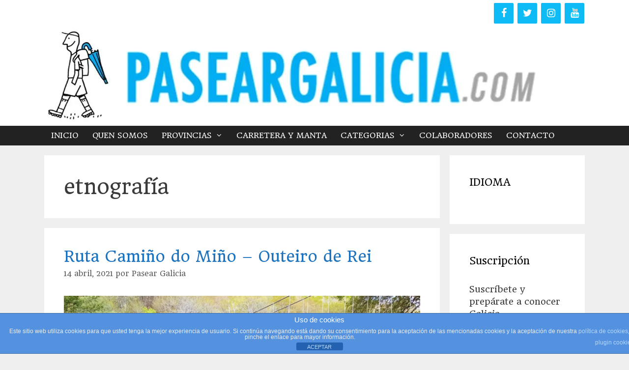

--- FILE ---
content_type: text/html; charset=UTF-8
request_url: https://www.paseargalicia.com/tag/etnografia/
body_size: 33812
content:
<!DOCTYPE html><html lang="es"><head><meta charset="UTF-8"><meta name='robots' content='index, follow, max-image-preview:large, max-snippet:-1, max-video-preview:-1' /> <script defer src="[data-uri]"></script> <meta name="viewport" content="width=device-width, initial-scale=1"><title>etnografía Archivos - Pasear Galicia</title><link rel="canonical" href="https://www.paseargalicia.com/tag/etnografia/" /><meta property="og:locale" content="es_ES" /><meta property="og:type" content="article" /><meta property="og:title" content="etnografía Archivos - Pasear Galicia" /><meta property="og:url" content="https://www.paseargalicia.com/tag/etnografia/" /><meta property="og:site_name" content="Pasear Galicia" /><meta name="twitter:card" content="summary_large_image" /><meta name="twitter:site" content="@paseargalicia" /> <script type="application/ld+json" class="yoast-schema-graph">{"@context":"https://schema.org","@graph":[{"@type":"CollectionPage","@id":"https://www.paseargalicia.com/tag/etnografia/","url":"https://www.paseargalicia.com/tag/etnografia/","name":"etnografía Archivos - Pasear Galicia","isPartOf":{"@id":"https://www.paseargalicia.com/#website"},"primaryImageOfPage":{"@id":"https://www.paseargalicia.com/tag/etnografia/#primaryimage"},"image":{"@id":"https://www.paseargalicia.com/tag/etnografia/#primaryimage"},"thumbnailUrl":"https://i0.wp.com/www.paseargalicia.com/wp-content/uploads/2021/04/IMG_20210411_114004-scaled.jpg?fit=2560%2C1182&ssl=1","breadcrumb":{"@id":"https://www.paseargalicia.com/tag/etnografia/#breadcrumb"},"inLanguage":"es"},{"@type":"ImageObject","inLanguage":"es","@id":"https://www.paseargalicia.com/tag/etnografia/#primaryimage","url":"https://i0.wp.com/www.paseargalicia.com/wp-content/uploads/2021/04/IMG_20210411_114004-scaled.jpg?fit=2560%2C1182&ssl=1","contentUrl":"https://i0.wp.com/www.paseargalicia.com/wp-content/uploads/2021/04/IMG_20210411_114004-scaled.jpg?fit=2560%2C1182&ssl=1","width":2560,"height":1182,"caption":"Insua de Seivane"},{"@type":"BreadcrumbList","@id":"https://www.paseargalicia.com/tag/etnografia/#breadcrumb","itemListElement":[{"@type":"ListItem","position":1,"name":"Portada","item":"https://www.paseargalicia.com/"},{"@type":"ListItem","position":2,"name":"etnografía"}]},{"@type":"WebSite","@id":"https://www.paseargalicia.com/#website","url":"https://www.paseargalicia.com/","name":"Pasear Galicia","description":"Blog para descubir la Galicia Escondida, lugares, costumbres, fiestas...todo aquello que te gustaría saber y no te han contado.","publisher":{"@id":"https://www.paseargalicia.com/#organization"},"potentialAction":[{"@type":"SearchAction","target":{"@type":"EntryPoint","urlTemplate":"https://www.paseargalicia.com/?s={search_term_string}"},"query-input":"required name=search_term_string"}],"inLanguage":"es"},{"@type":"Organization","@id":"https://www.paseargalicia.com/#organization","name":"Pasear Galicia","url":"https://www.paseargalicia.com/","logo":{"@type":"ImageObject","inLanguage":"es","@id":"https://www.paseargalicia.com/#/schema/logo/image/","url":"https://i1.wp.com/www.paseargalicia.com/wp-content/uploads/2016/09/logodeg.gif?fit=425%2C446&ssl=1","contentUrl":"https://i1.wp.com/www.paseargalicia.com/wp-content/uploads/2016/09/logodeg.gif?fit=425%2C446&ssl=1","width":425,"height":446,"caption":"Pasear Galicia"},"image":{"@id":"https://www.paseargalicia.com/#/schema/logo/image/"},"sameAs":["https://www.facebook.com/paseargalicia","https://twitter.com/paseargalicia","https://www.instagram.com/paseargalicia/","https://www.youtube.com/channel/UCkOY3UFFbrcZMTKZNUEVKyw"]}]}</script> <link rel='dns-prefetch' href='//www.paseargalicia.com' /><link rel='dns-prefetch' href='//translate.google.com' /><link rel='dns-prefetch' href='//stats.wp.com' /><link rel='dns-prefetch' href='//secure.gravatar.com' /><link rel='dns-prefetch' href='//cdnjs.cloudflare.com' /><link rel='dns-prefetch' href='//cdn.jsdelivr.net' /><link rel='dns-prefetch' href='//v0.wordpress.com' /><link rel='dns-prefetch' href='//i0.wp.com' /><link rel='dns-prefetch' href='//jetpack.wordpress.com' /><link rel='dns-prefetch' href='//s0.wp.com' /><link rel='dns-prefetch' href='//public-api.wordpress.com' /><link rel='dns-prefetch' href='//0.gravatar.com' /><link rel='dns-prefetch' href='//1.gravatar.com' /><link rel='dns-prefetch' href='//2.gravatar.com' /><link rel='dns-prefetch' href='//c0.wp.com' /><link href='https://fonts.gstatic.com' crossorigin rel='preconnect' /><link href='https://fonts.googleapis.com' crossorigin rel='preconnect' /><link rel="alternate" type="application/rss+xml" title="Pasear Galicia &raquo; Feed" href="https://www.paseargalicia.com/feed/" /><link rel="alternate" type="application/rss+xml" title="Pasear Galicia &raquo; Feed de los comentarios" href="https://www.paseargalicia.com/comments/feed/" /><link rel="alternate" type="application/rss+xml" title="Pasear Galicia &raquo; Etiqueta etnografía del feed" href="https://www.paseargalicia.com/tag/etnografia/feed/" /> <script defer src="[data-uri]"></script>  <script src="//www.googletagmanager.com/gtag/js?id=G-X1J6JEFEBS"  data-cfasync="false" data-wpfc-render="false" async></script> <script data-cfasync="false" data-wpfc-render="false">var em_version = '8.6.2';
				var em_track_user = true;
				var em_no_track_reason = '';
								var ExactMetricsDefaultLocations = {"page_location":"https:\/\/www.paseargalicia.com\/tag\/etnografia\/"};
								if ( typeof ExactMetricsPrivacyGuardFilter === 'function' ) {
					var ExactMetricsLocations = (typeof ExactMetricsExcludeQuery === 'object') ? ExactMetricsPrivacyGuardFilter( ExactMetricsExcludeQuery ) : ExactMetricsPrivacyGuardFilter( ExactMetricsDefaultLocations );
				} else {
					var ExactMetricsLocations = (typeof ExactMetricsExcludeQuery === 'object') ? ExactMetricsExcludeQuery : ExactMetricsDefaultLocations;
				}

								var disableStrs = [
										'ga-disable-G-X1J6JEFEBS',
									];

				/* Function to detect opted out users */
				function __gtagTrackerIsOptedOut() {
					for (var index = 0; index < disableStrs.length; index++) {
						if (document.cookie.indexOf(disableStrs[index] + '=true') > -1) {
							return true;
						}
					}

					return false;
				}

				/* Disable tracking if the opt-out cookie exists. */
				if (__gtagTrackerIsOptedOut()) {
					for (var index = 0; index < disableStrs.length; index++) {
						window[disableStrs[index]] = true;
					}
				}

				/* Opt-out function */
				function __gtagTrackerOptout() {
					for (var index = 0; index < disableStrs.length; index++) {
						document.cookie = disableStrs[index] + '=true; expires=Thu, 31 Dec 2099 23:59:59 UTC; path=/';
						window[disableStrs[index]] = true;
					}
				}

				if ('undefined' === typeof gaOptout) {
					function gaOptout() {
						__gtagTrackerOptout();
					}
				}
								window.dataLayer = window.dataLayer || [];

				window.ExactMetricsDualTracker = {
					helpers: {},
					trackers: {},
				};
				if (em_track_user) {
					function __gtagDataLayer() {
						dataLayer.push(arguments);
					}

					function __gtagTracker(type, name, parameters) {
						if (!parameters) {
							parameters = {};
						}

						if (parameters.send_to) {
							__gtagDataLayer.apply(null, arguments);
							return;
						}

						if (type === 'event') {
														parameters.send_to = exactmetrics_frontend.v4_id;
							var hookName = name;
							if (typeof parameters['event_category'] !== 'undefined') {
								hookName = parameters['event_category'] + ':' + name;
							}

							if (typeof ExactMetricsDualTracker.trackers[hookName] !== 'undefined') {
								ExactMetricsDualTracker.trackers[hookName](parameters);
							} else {
								__gtagDataLayer('event', name, parameters);
							}
							
						} else {
							__gtagDataLayer.apply(null, arguments);
						}
					}

					__gtagTracker('js', new Date());
					__gtagTracker('set', {
						'developer_id.dNDMyYj': true,
											});
					if ( ExactMetricsLocations.page_location ) {
						__gtagTracker('set', ExactMetricsLocations);
					}
										__gtagTracker('config', 'G-X1J6JEFEBS', {"forceSSL":"true"} );
															window.gtag = __gtagTracker;										(function () {
						/* https://developers.google.com/analytics/devguides/collection/analyticsjs/ */
						/* ga and __gaTracker compatibility shim. */
						var noopfn = function () {
							return null;
						};
						var newtracker = function () {
							return new Tracker();
						};
						var Tracker = function () {
							return null;
						};
						var p = Tracker.prototype;
						p.get = noopfn;
						p.set = noopfn;
						p.send = function () {
							var args = Array.prototype.slice.call(arguments);
							args.unshift('send');
							__gaTracker.apply(null, args);
						};
						var __gaTracker = function () {
							var len = arguments.length;
							if (len === 0) {
								return;
							}
							var f = arguments[len - 1];
							if (typeof f !== 'object' || f === null || typeof f.hitCallback !== 'function') {
								if ('send' === arguments[0]) {
									var hitConverted, hitObject = false, action;
									if ('event' === arguments[1]) {
										if ('undefined' !== typeof arguments[3]) {
											hitObject = {
												'eventAction': arguments[3],
												'eventCategory': arguments[2],
												'eventLabel': arguments[4],
												'value': arguments[5] ? arguments[5] : 1,
											}
										}
									}
									if ('pageview' === arguments[1]) {
										if ('undefined' !== typeof arguments[2]) {
											hitObject = {
												'eventAction': 'page_view',
												'page_path': arguments[2],
											}
										}
									}
									if (typeof arguments[2] === 'object') {
										hitObject = arguments[2];
									}
									if (typeof arguments[5] === 'object') {
										Object.assign(hitObject, arguments[5]);
									}
									if ('undefined' !== typeof arguments[1].hitType) {
										hitObject = arguments[1];
										if ('pageview' === hitObject.hitType) {
											hitObject.eventAction = 'page_view';
										}
									}
									if (hitObject) {
										action = 'timing' === arguments[1].hitType ? 'timing_complete' : hitObject.eventAction;
										hitConverted = mapArgs(hitObject);
										__gtagTracker('event', action, hitConverted);
									}
								}
								return;
							}

							function mapArgs(args) {
								var arg, hit = {};
								var gaMap = {
									'eventCategory': 'event_category',
									'eventAction': 'event_action',
									'eventLabel': 'event_label',
									'eventValue': 'event_value',
									'nonInteraction': 'non_interaction',
									'timingCategory': 'event_category',
									'timingVar': 'name',
									'timingValue': 'value',
									'timingLabel': 'event_label',
									'page': 'page_path',
									'location': 'page_location',
									'title': 'page_title',
									'referrer' : 'page_referrer',
								};
								for (arg in args) {
																		if (!(!args.hasOwnProperty(arg) || !gaMap.hasOwnProperty(arg))) {
										hit[gaMap[arg]] = args[arg];
									} else {
										hit[arg] = args[arg];
									}
								}
								return hit;
							}

							try {
								f.hitCallback();
							} catch (ex) {
							}
						};
						__gaTracker.create = newtracker;
						__gaTracker.getByName = newtracker;
						__gaTracker.getAll = function () {
							return [];
						};
						__gaTracker.remove = noopfn;
						__gaTracker.loaded = true;
						window['__gaTracker'] = __gaTracker;
					})();
									} else {
										console.log("");
					(function () {
						function __gtagTracker() {
							return null;
						}

						window['__gtagTracker'] = __gtagTracker;
						window['gtag'] = __gtagTracker;
					})();
									}</script>  <script defer src="[data-uri]"></script> <style>img.wp-smiley,
img.emoji {
	display: inline !important;
	border: none !important;
	box-shadow: none !important;
	height: 1em !important;
	width: 1em !important;
	margin: 0 0.07em !important;
	vertical-align: -0.1em !important;
	background: none !important;
	padding: 0 !important;
}</style><link rel='stylesheet' id='formidable-css' href='https://www.paseargalicia.com/wp-content/cache/autoptimize/autoptimize_single_42d7ec896c005302b8e9e8d41f15e924.php?ver=10291015' media='all' /><link rel='stylesheet' id='generate-fonts-css' href='//fonts.googleapis.com/css?family=Open+Sans:300,300italic,regular,italic,600,600italic,700,700italic,800,800italic' media='all' /><link rel='stylesheet' id='mep-blocks-style-css' href='https://www.paseargalicia.com/wp-content/cache/autoptimize/autoptimize_single_04008be56ef0145ff8fbc2dc59b02191.php?ver=1768816431' media='all' /><style id='ce4wp-subscribe-style-inline-css'>.wp-block-ce4wp-subscribe{max-width:840px;margin:0 auto}.wp-block-ce4wp-subscribe .title{margin-bottom:0}.wp-block-ce4wp-subscribe .subTitle{margin-top:0;font-size:0.8em}.wp-block-ce4wp-subscribe .disclaimer{margin-top:5px;font-size:0.8em}.wp-block-ce4wp-subscribe .disclaimer .disclaimer-label{margin-left:10px}.wp-block-ce4wp-subscribe .inputBlock{width:100%;margin-bottom:10px}.wp-block-ce4wp-subscribe .inputBlock input{width:100%}.wp-block-ce4wp-subscribe .inputBlock label{display:inline-block}.wp-block-ce4wp-subscribe .submit-button{margin-top:25px;display:block}.wp-block-ce4wp-subscribe .required-text{display:inline-block;margin:0;padding:0;margin-left:0.3em}.wp-block-ce4wp-subscribe .onSubmission{height:0;max-width:840px;margin:0 auto}.wp-block-ce4wp-subscribe .firstNameSummary .lastNameSummary{text-transform:capitalize}.wp-block-ce4wp-subscribe .ce4wp-inline-notification{display:flex;flex-direction:row;align-items:center;padding:13px 10px;width:100%;height:40px;border-style:solid;border-color:orange;border-width:1px;border-left-width:4px;border-radius:3px;background:rgba(255,133,15,0.1);flex:none;order:0;flex-grow:1;margin:0px 0px}.wp-block-ce4wp-subscribe .ce4wp-inline-warning-text{font-style:normal;font-weight:normal;font-size:16px;line-height:20px;display:flex;align-items:center;color:#571600;margin-left:9px}.wp-block-ce4wp-subscribe .ce4wp-inline-warning-icon{color:orange}.wp-block-ce4wp-subscribe .ce4wp-inline-warning-arrow{color:#571600;margin-left:auto}.wp-block-ce4wp-subscribe .ce4wp-banner-clickable{cursor:pointer}.ce4wp-link{cursor:pointer}

.no-flex{display:block}.sub-header{margin-bottom:1em}</style><link rel='stylesheet' id='mediaelement-css' href='https://www.paseargalicia.com/wp-includes/js/mediaelement/mediaelementplayer-legacy.min.css?ver=4.2.17' media='all' /><link rel='stylesheet' id='wp-mediaelement-css' href='https://www.paseargalicia.com/wp-includes/js/mediaelement/wp-mediaelement.min.css?ver=6.2.7' media='all' /><link rel='stylesheet' id='front-estilos-css' href='https://www.paseargalicia.com/wp-content/cache/autoptimize/autoptimize_single_1fd8414e70e6cedd1361f78bd4a7d28f.php?ver=6.2.7' media='all' /><link rel='stylesheet' id='cfblbcss-css' href='https://www.paseargalicia.com/wp-content/cache/autoptimize/autoptimize_single_1e2bf05e9946a900553aa627f327cab1.php?ver=6.2.7' media='all' /><link rel='stylesheet' id='contact-form-7-css' href='https://www.paseargalicia.com/wp-content/cache/autoptimize/autoptimize_single_3fd2afa98866679439097f4ab102fe0a.php?ver=5.8.7' media='all' /><link rel='stylesheet' id='google-language-translator-css' href='https://www.paseargalicia.com/wp-content/cache/autoptimize/autoptimize_single_f3bd90ed9190418715605b8aaa05debd.php?ver=6.0.20' media='' /><link rel='stylesheet' id='woocommerce-layout-css' href='https://www.paseargalicia.com/wp-content/cache/autoptimize/autoptimize_single_ce795adb7e7594cbc25f9fd2d6e1a2fd.php?ver=8.2.4' media='all' /><style id='woocommerce-layout-inline-css'>.infinite-scroll .woocommerce-pagination {
		display: none;
	}</style><link rel='stylesheet' id='woocommerce-smallscreen-css' href='https://www.paseargalicia.com/wp-content/cache/autoptimize/autoptimize_single_29ed0396622780590223cd919f310dd7.php?ver=8.2.4' media='only screen and (max-width: 768px)' /><link rel='stylesheet' id='woocommerce-general-css' href='https://www.paseargalicia.com/wp-content/cache/autoptimize/autoptimize_single_68a2e1c3048033103d11856810f40fb2.php?ver=8.2.4' media='all' /><style id='woocommerce-general-inline-css'>.woocommerce .page-header-image-single {display: none;}.woocommerce .entry-content,.woocommerce .product .entry-summary {margin-top: 0;}.related.products {clear: both;}.checkout-subscribe-prompt.clear {visibility: visible;height: initial;width: initial;}@media (max-width:768px) {.woocommerce .woocommerce-ordering,.woocommerce-page .woocommerce-ordering {float: none;}.woocommerce .woocommerce-ordering select {max-width: 100%;}.woocommerce ul.products li.product,.woocommerce-page ul.products li.product,.woocommerce-page[class*=columns-] ul.products li.product,.woocommerce[class*=columns-] ul.products li.product {width: 100%;float: none;}}</style><style id='woocommerce-inline-inline-css'>.woocommerce form .form-row .required { visibility: visible; }</style><link rel='stylesheet' id='googlefonts-css' href='https://fonts.googleapis.com/css?family=Basic:400|Headland+One:400&subset=latin,latin-ext' media='all' /><link rel='stylesheet' id='generate-style-grid-css' href='https://www.paseargalicia.com/wp-content/themes/generatepress/assets/css/unsemantic-grid.min.css?ver=3.4.0' media='all' /><link rel='stylesheet' id='generate-style-css' href='https://www.paseargalicia.com/wp-content/themes/generatepress/assets/css/style.min.css?ver=3.4.0' media='all' /><style id='generate-style-inline-css'>body{background-color:#efefef;color:#3a3a3a;}a{color:#1e73be;}a:hover, a:focus, a:active{color:#000000;}body .grid-container{max-width:1100px;}.wp-block-group__inner-container{max-width:1100px;margin-left:auto;margin-right:auto;}:root{--contrast:#222222;--contrast-2:#575760;--contrast-3:#b2b2be;--base:#f0f0f0;--base-2:#f7f8f9;--base-3:#ffffff;--accent:#1e73be;}:root .has-contrast-color{color:var(--contrast);}:root .has-contrast-background-color{background-color:var(--contrast);}:root .has-contrast-2-color{color:var(--contrast-2);}:root .has-contrast-2-background-color{background-color:var(--contrast-2);}:root .has-contrast-3-color{color:var(--contrast-3);}:root .has-contrast-3-background-color{background-color:var(--contrast-3);}:root .has-base-color{color:var(--base);}:root .has-base-background-color{background-color:var(--base);}:root .has-base-2-color{color:var(--base-2);}:root .has-base-2-background-color{background-color:var(--base-2);}:root .has-base-3-color{color:var(--base-3);}:root .has-base-3-background-color{background-color:var(--base-3);}:root .has-accent-color{color:var(--accent);}:root .has-accent-background-color{background-color:var(--accent);}body, button, input, select, textarea{font-family:"Open Sans", sans-serif;}body{line-height:1.5;}.entry-content > [class*="wp-block-"]:not(:last-child):not(.wp-block-heading){margin-bottom:1.5em;}.main-title{font-size:45px;}.main-navigation .main-nav ul ul li a{font-size:14px;}.sidebar .widget, .footer-widgets .widget{font-size:17px;}h1{font-weight:300;font-size:40px;}h2{font-weight:300;font-size:30px;}h3{font-size:20px;}h4{font-size:inherit;}h5{font-size:inherit;}@media (max-width:768px){.main-title{font-size:30px;}h1{font-size:30px;}h2{font-size:25px;}}.top-bar{background-color:#636363;color:#ffffff;}.top-bar a{color:#ffffff;}.top-bar a:hover{color:#303030;}.site-header{background-color:#ffffff;color:#3a3a3a;}.site-header a{color:#3a3a3a;}.main-title a,.main-title a:hover{color:#222222;}.site-description{color:#757575;}.main-navigation,.main-navigation ul ul{background-color:#222222;}.main-navigation .main-nav ul li a, .main-navigation .menu-toggle, .main-navigation .menu-bar-items{color:#ffffff;}.main-navigation .main-nav ul li:not([class*="current-menu-"]):hover > a, .main-navigation .main-nav ul li:not([class*="current-menu-"]):focus > a, .main-navigation .main-nav ul li.sfHover:not([class*="current-menu-"]) > a, .main-navigation .menu-bar-item:hover > a, .main-navigation .menu-bar-item.sfHover > a{color:#ffffff;background-color:#3f3f3f;}button.menu-toggle:hover,button.menu-toggle:focus,.main-navigation .mobile-bar-items a,.main-navigation .mobile-bar-items a:hover,.main-navigation .mobile-bar-items a:focus{color:#ffffff;}.main-navigation .main-nav ul li[class*="current-menu-"] > a{color:#ffffff;background-color:#3f3f3f;}.navigation-search input[type="search"],.navigation-search input[type="search"]:active, .navigation-search input[type="search"]:focus, .main-navigation .main-nav ul li.search-item.active > a, .main-navigation .menu-bar-items .search-item.active > a{color:#ffffff;background-color:#3f3f3f;}.main-navigation ul ul{background-color:#3f3f3f;}.main-navigation .main-nav ul ul li a{color:#ffffff;}.main-navigation .main-nav ul ul li:not([class*="current-menu-"]):hover > a,.main-navigation .main-nav ul ul li:not([class*="current-menu-"]):focus > a, .main-navigation .main-nav ul ul li.sfHover:not([class*="current-menu-"]) > a{color:#ffffff;background-color:#4f4f4f;}.main-navigation .main-nav ul ul li[class*="current-menu-"] > a{color:#ffffff;background-color:#4f4f4f;}.separate-containers .inside-article, .separate-containers .comments-area, .separate-containers .page-header, .one-container .container, .separate-containers .paging-navigation, .inside-page-header{background-color:#ffffff;}.entry-meta{color:#595959;}.entry-meta a{color:#595959;}.entry-meta a:hover{color:#1e73be;}.sidebar .widget{background-color:#ffffff;}.sidebar .widget .widget-title{color:#000000;}.footer-widgets{background-color:#ffffff;}.footer-widgets .widget-title{color:#000000;}.site-info{color:#ffffff;background-color:#222222;}.site-info a{color:#ffffff;}.site-info a:hover{color:#606060;}.footer-bar .widget_nav_menu .current-menu-item a{color:#606060;}input[type="text"],input[type="email"],input[type="url"],input[type="password"],input[type="search"],input[type="tel"],input[type="number"],textarea,select{color:#666666;background-color:#fafafa;border-color:#cccccc;}input[type="text"]:focus,input[type="email"]:focus,input[type="url"]:focus,input[type="password"]:focus,input[type="search"]:focus,input[type="tel"]:focus,input[type="number"]:focus,textarea:focus,select:focus{color:#666666;background-color:#ffffff;border-color:#bfbfbf;}button,html input[type="button"],input[type="reset"],input[type="submit"],a.button,a.wp-block-button__link:not(.has-background){color:#ffffff;background-color:#666666;}button:hover,html input[type="button"]:hover,input[type="reset"]:hover,input[type="submit"]:hover,a.button:hover,button:focus,html input[type="button"]:focus,input[type="reset"]:focus,input[type="submit"]:focus,a.button:focus,a.wp-block-button__link:not(.has-background):active,a.wp-block-button__link:not(.has-background):focus,a.wp-block-button__link:not(.has-background):hover{color:#ffffff;background-color:#3f3f3f;}a.generate-back-to-top{background-color:rgba( 0,0,0,0.4 );color:#ffffff;}a.generate-back-to-top:hover,a.generate-back-to-top:focus{background-color:rgba( 0,0,0,0.6 );color:#ffffff;}:root{--gp-search-modal-bg-color:var(--base-3);--gp-search-modal-text-color:var(--contrast);--gp-search-modal-overlay-bg-color:rgba(0,0,0,0.2);}@media (max-width: 770px){.main-navigation .menu-bar-item:hover > a, .main-navigation .menu-bar-item.sfHover > a{background:none;color:#ffffff;}}.inside-top-bar{padding:10px;}.inside-header{padding:6px 6px 0px 20px;}.site-main .wp-block-group__inner-container{padding:40px;}.entry-content .alignwide, body:not(.no-sidebar) .entry-content .alignfull{margin-left:-40px;width:calc(100% + 80px);max-width:calc(100% + 80px);}.main-navigation .main-nav ul li a,.menu-toggle,.main-navigation .mobile-bar-items a{padding-left:14px;padding-right:14px;line-height:40px;}.main-navigation .main-nav ul ul li a{padding:10px 14px 10px 14px;}.navigation-search input[type="search"]{height:40px;}.rtl .menu-item-has-children .dropdown-menu-toggle{padding-left:14px;}.menu-item-has-children .dropdown-menu-toggle{padding-right:14px;}.rtl .main-navigation .main-nav ul li.menu-item-has-children > a{padding-right:14px;}.site-info{padding:20px;}@media (max-width:768px){.separate-containers .inside-article, .separate-containers .comments-area, .separate-containers .page-header, .separate-containers .paging-navigation, .one-container .site-content, .inside-page-header{padding:30px;}.site-main .wp-block-group__inner-container{padding:30px;}.site-info{padding-right:10px;padding-left:10px;}.entry-content .alignwide, body:not(.no-sidebar) .entry-content .alignfull{margin-left:-30px;width:calc(100% + 60px);max-width:calc(100% + 60px);}}.one-container .sidebar .widget{padding:0px;}@media (max-width: 770px){.main-navigation .menu-toggle,.main-navigation .mobile-bar-items,.sidebar-nav-mobile:not(#sticky-placeholder){display:block;}.main-navigation ul,.gen-sidebar-nav{display:none;}[class*="nav-float-"] .site-header .inside-header > *{float:none;clear:both;}}
.dynamic-author-image-rounded{border-radius:100%;}.dynamic-featured-image, .dynamic-author-image{vertical-align:middle;}.one-container.blog .dynamic-content-template:not(:last-child), .one-container.archive .dynamic-content-template:not(:last-child){padding-bottom:0px;}.dynamic-entry-excerpt > p:last-child{margin-bottom:0px;}</style><link rel='stylesheet' id='generate-mobile-style-css' href='https://www.paseargalicia.com/wp-content/themes/generatepress/assets/css/mobile.min.css?ver=3.4.0' media='all' /><link rel='stylesheet' id='generate-font-icons-css' href='https://www.paseargalicia.com/wp-content/themes/generatepress/assets/css/components/font-icons.min.css?ver=3.4.0' media='all' /><link rel='stylesheet' id='font-awesome-css' href='https://www.paseargalicia.com/wp-content/plugins/elementor/assets/lib/font-awesome/css/font-awesome.min.css?ver=4.7.0' media='all' /><link rel='stylesheet' id='generate-blog-images-css' href='https://www.paseargalicia.com/wp-content/plugins/gp-premium/blog/functions/css/featured-images.min.css?ver=2.0.0-rc.1' media='all' /><link rel='stylesheet' id='select2-css' href='https://www.paseargalicia.com/wp-content/cache/autoptimize/autoptimize_single_335074e1d9178324cdfbc4d12292ac56.php?ver=8.2.4' media='all' /><link rel='stylesheet' id='mp_jquery_ui-css' href='https://www.paseargalicia.com/wp-content/plugins/mage-eventpress/assets/helper/jquery-ui.min.css?ver=1.13.2' media='all' /><link rel='stylesheet' id='mp_font_awesome-430-css' href='https://cdnjs.cloudflare.com/ajax/libs/font-awesome/4.3.0/css/font-awesome.css?ver=4.3.0' media='all' /><link rel='stylesheet' id='mp_font_awesome-660-css' href='https://cdnjs.cloudflare.com/ajax/libs/font-awesome/6.6.0/css/all.min.css?ver=6.6.0' media='all' /><link rel='stylesheet' id='mp_font_awesome-css' href='//cdn.jsdelivr.net/npm/@fortawesome/fontawesome-free@5.15.4/css/all.min.css?ver=5.15.4' media='all' /><link rel='stylesheet' id='mp_flat_icon-css' href='https://www.paseargalicia.com/wp-content/cache/autoptimize/autoptimize_single_5f92ba38a2bce2896118dcf7157cec79.php?ver=6.2.7' media='all' /><link rel='stylesheet' id='mp_owl_carousel-css' href='https://www.paseargalicia.com/wp-content/plugins/mage-eventpress/assets/helper/owl_carousel/owl.carousel.min.css?ver=2.3.4' media='all' /><link rel='stylesheet' id='mpwem_slick-css' href='https://www.paseargalicia.com/wp-content/cache/autoptimize/autoptimize_single_e6729e967a9716ceb4825a4632b1042d.php?ver=1.8.1' media='all' /><link rel='stylesheet' id='mpwem_slick_theme-css' href='https://www.paseargalicia.com/wp-content/cache/autoptimize/autoptimize_single_167a3e0309ed1f2b5bd8f039286dccf8.php?ver=1.8.1' media='all' /><link rel='stylesheet' id='mpwem_global-css' href='https://www.paseargalicia.com/wp-content/cache/autoptimize/autoptimize_single_35b2465aef037bbb48ccb132015da981.php?ver=1769013417' media='all' /><link rel='stylesheet' id='mage-icons-css' href='https://www.paseargalicia.com/wp-content/cache/autoptimize/autoptimize_single_4438b0d6a985125760fd93caa0fdc322.php?ver=1769013417' media='all' /><link rel='stylesheet' id='mep-timeline-min-css' href='https://www.paseargalicia.com/wp-content/plugins/mage-eventpress/assets/helper/timeline/timeline.min.css?ver=1.0.0' media='all' /><link rel='stylesheet' id='mep-calendar-min-style-css' href='https://www.paseargalicia.com/wp-content/plugins/mage-eventpress/assets/helper/calender/calendar.min.css?ver=6.2.7' media='all' /><link rel='stylesheet' id='mpwem_style-css' href='https://www.paseargalicia.com/wp-content/cache/autoptimize/autoptimize_single_5e19a4989cbfb91084bf9786a5707414.php?ver=1769013417' media='all' /><link rel='stylesheet' id='elementor-frontend-css' href='https://www.paseargalicia.com/wp-content/plugins/elementor/assets/css/frontend.min.css?ver=3.22.3' media='all' /><link rel='stylesheet' id='eael-general-css' href='https://www.paseargalicia.com/wp-content/plugins/essential-addons-for-elementor-lite/assets/front-end/css/view/general.min.css?ver=6.5.8' media='all' /><link rel='stylesheet' id='social-logos-css' href='https://www.paseargalicia.com/wp-content/plugins/jetpack/_inc/social-logos/social-logos.min.css?ver=12.8.2' media='all' /><link rel='stylesheet' id='jetpack_css-css' href='https://www.paseargalicia.com/wp-content/cache/autoptimize/autoptimize_single_91664c6f5f621e9deeec61279b8ef3dc.php?ver=12.8.2' media='all' /> <script defer id="jquery-core-js-extra" src="[data-uri]"></script> <script src='https://www.paseargalicia.com/wp-includes/js/jquery/jquery.min.js?ver=3.6.4' id='jquery-core-js'></script> <script defer src='https://www.paseargalicia.com/wp-includes/js/jquery/jquery-migrate.min.js?ver=3.4.0' id='jquery-migrate-js'></script> <script defer src='https://www.paseargalicia.com/wp-content/plugins/google-analytics-dashboard-for-wp/assets/js/frontend-gtag.min.js?ver=8.6.2' id='exactmetrics-frontend-script-js'></script> <script data-cfasync="false" data-wpfc-render="false" id='exactmetrics-frontend-script-js-extra'>var exactmetrics_frontend = {"js_events_tracking":"true","download_extensions":"zip,mp3,mpeg,pdf,docx,pptx,xlsx,rar","inbound_paths":"[{\"path\":\"\\\/go\\\/\",\"label\":\"affiliate\"},{\"path\":\"\\\/recommend\\\/\",\"label\":\"affiliate\"}]","home_url":"https:\/\/www.paseargalicia.com","hash_tracking":"false","v4_id":"G-X1J6JEFEBS"};</script> <script defer id="front-principal-js-extra" src="[data-uri]"></script> <script defer src='https://www.paseargalicia.com/wp-content/cache/autoptimize/autoptimize_single_9a75e93ce2d0b98e7d99a549a64c2f9c.php?ver=6.2.7' id='front-principal-js'></script> <script defer src='https://www.paseargalicia.com/wp-content/cache/autoptimize/autoptimize_single_7bb505774519f944f9b82aef7d341dbf.php?ver=6.2.7' id='cfblbjs-js'></script> <script defer src='https://stats.wp.com/s-202604.js' id='woocommerce-analytics-js'></script> <script defer src='https://www.paseargalicia.com/wp-content/plugins/mage-eventpress/assets/helper/slick/slick.min.js?ver=1.8.1' id='mpwem_slick-js'></script> <link rel="https://api.w.org/" href="https://www.paseargalicia.com/wp-json/" /><link rel="alternate" type="application/json" href="https://www.paseargalicia.com/wp-json/wp/v2/tags/112" /><link rel="EditURI" type="application/rsd+xml" title="RSD" href="https://www.paseargalicia.com/xmlrpc.php?rsd" /><link rel="wlwmanifest" type="application/wlwmanifest+xml" href="https://www.paseargalicia.com/wp-includes/wlwmanifest.xml" /><meta name="generator" content="WordPress 6.2.7" /><meta name="generator" content="WooCommerce 8.2.4" /><style>#google_language_translator a{display:none!important;}div.skiptranslate.goog-te-gadget{display:inline!important;}.goog-te-gadget{color:transparent!important;}.goog-te-gadget{font-size:0px!important;}.goog-branding{display:none;}.goog-tooltip{display: none!important;}.goog-tooltip:hover{display: none!important;}.goog-text-highlight{background-color:transparent!important;border:none!important;box-shadow:none!important;}div.skiptranslate{display:none!important;}body{top:0px!important;}#goog-gt-{display:none!important;}font font{background-color:transparent!important;box-shadow:none!important;position:initial!important;}</style><style type='text/css' media='screen'>body{ font-family:"Basic", arial, sans-serif;}
	blockquote{ font-family:"Basic", arial, sans-serif;}
	p{ font-family:"Basic", arial, sans-serif;}
	li{ font-family:"Basic", arial, sans-serif;}
	body{ font-family:"Headland One", arial, sans-serif;}
	blockquote{ font-family:"Headland One", arial, sans-serif;}
	p{ font-family:"Headland One", arial, sans-serif;}
	li{ font-family:"Headland One", arial, sans-serif;}</style><style>img#wpstats{display:none}</style><noscript><style>.woocommerce-product-gallery{ opacity: 1 !important; }</style></noscript><meta name="generator" content="Elementor 3.22.3; features: e_optimized_assets_loading, additional_custom_breakpoints; settings: css_print_method-external, google_font-enabled, font_display-auto"><link rel="me" href="https://twitter.com/turvegal"><meta name="twitter:widgets:link-color" content="#000000"><meta name="twitter:widgets:border-color" content="#000000"><meta name="twitter:partner" content="tfwp"><link rel="icon" href="https://i0.wp.com/www.paseargalicia.com/wp-content/uploads/2020/04/cropped-paseargaliciahome-e1586631194443.png?fit=32%2C32&#038;ssl=1" sizes="32x32" /><link rel="icon" href="https://i0.wp.com/www.paseargalicia.com/wp-content/uploads/2020/04/cropped-paseargaliciahome-e1586631194443.png?fit=192%2C192&#038;ssl=1" sizes="192x192" /><link rel="apple-touch-icon" href="https://i0.wp.com/www.paseargalicia.com/wp-content/uploads/2020/04/cropped-paseargaliciahome-e1586631194443.png?fit=180%2C180&#038;ssl=1" /><meta name="msapplication-TileImage" content="https://i0.wp.com/www.paseargalicia.com/wp-content/uploads/2020/04/cropped-paseargaliciahome-e1586631194443.png?fit=270%2C270&#038;ssl=1" /><meta name="twitter:card" content="summary"><meta name="twitter:title" content="etnografía"><meta name="twitter:site" content="@turvegal"><style>:root {
						--d_container_width: 1320px;
						--sidebar_left: 280px;
						--sidebar_right: 300px;
						--main_section: calc(100% - 300px);
						--dmpl: 40px;
						--dmp: 20px;
						--dmp_negetive: -20px;
						--dmp_xs: 10px;
						--dmp_xxs: 5px;
						--dmp_xs_negative: -10px;
						--dbrl: 10px;
						--dbr: 5px;
						--d_shadow: 0 0 2px #665F5F7A;
					}
					/*****Font size********/
					:root {
						--fs: 14px;
						--fw: normal;
						--fs_small: 12px;
						--fs_label: 16px;
						--fs_h6: 16px;
						--fs_h5: 18px;
						--fs_h4: 22px;
						--fs_h3: 25px;
						--fs_h2: 30px;
						--fs_h1: 35px;
						--fw-thin: 300; /*font weight medium*/
						--fw-normal: 500; /*font weight medium*/
						--fw-medium: 600; /*font weight medium*/
						--fw-bold: bold; /*font weight bold*/
					}
					/*****Button********/
					:root {
						--button_bg: #ea8125;
						--color_button: #fff;
						--button_fs: 16px;
						--button_height: 40px;
						--button_height_xs: 30px;
						--button_width: 120px;
						--button_shadows: 0 8px 12px rgb(51 65 80 / 6%), 0 14px 44px rgb(51 65 80 / 11%);
					}
					/*******Color***********/
					:root {
						--d_color: #303030;
						--color_border: #DDD;
						--color_active: #0E6BB7;
						--color_section: #FAFCFE;
						--color_theme: #6046FF;
						--color_theme_ee: #6046FFee;
						--color_theme_cc: #6046FFcc;
						--color_theme_aa: #6046FFaa;
						--color_theme_88: #6046FF88;
						--color_theme_77: #6046FF77;
						--color_theme_alter: #fff;
						--color_warning: #ffc107;
						--color_primary: #007bff;
						--color_secondary: #6c757d;
						--color_black: #000;
						--color_success: #006607;
						--color_danger: #dc3545;
						--color_required: #C00;
						--color_white: #FFFFFF;
						--color_light: #F2F2F2;
						--color_light_1: #BBB;
						--color_light_2: #EAECEE;
						--color_light_3: #878787;
						--color_light_4: #f9f9f9;
						--color_info: #666;
						--color_yellow: #FEBB02;
						--color_blue: #815DF2;
						--color_navy_blue: #007CBA;
						--color_1: #0C5460;
						--color_2: #0CB32612;
						--color_3: #FAFCFE;
						--color_4: #6148BA;
						--color_5: #BCB;
						--color_6: #ffbe30;
						--color_7: #F1F5FF;
						--color_dark: #303030;
						--color_gray: #D3D3D3;
						--color_green: #32C1A4;
						--color_red: #ED5A54;
						--color_orange: #FFBE00;
					}
					@media only screen and (max-width: 1100px) {
						:root {
							--fs: 14px;
							--fs_small: 12px;
							--fs_label: 15px;
							--fs_h4: 20px;
							--fs_h3: 22px;
							--fs_h2: 25px;
							--fs_h1: 30px;
							--dmpl: 32px;
							--dmp: 16px;
							--dmp_negetive: -16px;
							--dmp_xs: 8px;
							--dmp_xs_negative: -8px;
						}
					}
					@media only screen and (max-width: 700px) {
						:root {
							--fs: 12px;
							--fs_small: 10px;
							--fs_label: 13px;
							--fs_h6: 15px;
							--fs_h5: 16px;
							--fs_h4: 18px;
							--fs_h3: 20px;
							--fs_h2: 22px;
							--fs_h1: 24px;
							--dmp: 10px;
							--dmp_xs: 5px;
							--dmp_xs_negative: -5px;
							--button_fs: 14px;
						}
					}</style></head><body data-rsssl=1 class="archive tag tag-etnografia tag-112 wp-custom-logo wp-embed-responsive theme-generatepress post-image-below-header post-image-aligned-center sticky-menu-fade woocommerce-no-js right-sidebar nav-below-header separate-containers fluid-header active-footer-widgets-3 nav-aligned-left header-aligned-left dropdown-hover elementor-default elementor-kit-2812" itemtype="https://schema.org/Blog" itemscope> <a class="screen-reader-text skip-link" href="#content" title="Saltar al contenido">Saltar al contenido</a><header class="site-header" id="masthead" aria-label="Sitio"  itemtype="https://schema.org/WPHeader" itemscope><div class="inside-header grid-container grid-parent"><div class="header-widget"><aside id="lsi_widget-5" class="widget inner-padding widget_lsi_widget"><ul class="lsi-social-icons icon-set-lsi_widget-5" style="text-align: right"><li class="lsi-social-facebook"><a class="" rel="nofollow noopener noreferrer" title="Facebook" aria-label="Facebook" href="https://www.facebook.com/paseargalicia/" target="_blank"><i class="lsicon lsicon-facebook"></i></a></li><li class="lsi-social-twitter"><a class="" rel="nofollow noopener noreferrer" title="Twitter" aria-label="Twitter" href="https://twitter.com/paseargalicia" target="_blank"><i class="lsicon lsicon-twitter"></i></a></li><li class="lsi-social-instagram"><a class="" rel="nofollow noopener noreferrer" title="Instagram" aria-label="Instagram" href="https://www.instagram.com/paseargalicia/" target="_blank"><i class="lsicon lsicon-instagram"></i></a></li><li class="lsi-social-youtube"><a class="" rel="nofollow noopener noreferrer" title="YouTube" aria-label="YouTube" href="https://www.youtube.com/results?search_query=turvegal" target="_blank"><i class="lsicon lsicon-youtube"></i></a></li></ul></aside></div><div class="site-logo"> <a href="https://www.paseargalicia.com/" rel="home"> <img  class="header-image is-logo-image" alt="Pasear Galicia" src="https://i0.wp.com/www.paseargalicia.com/wp-content/uploads/2020/05/cropped-paseargalicia.jpg?fit=1001%2C200&#038;ssl=1" /> </a></div></div></header><nav class="main-navigation sub-menu-right" id="site-navigation" aria-label="Principal"  itemtype="https://schema.org/SiteNavigationElement" itemscope><div class="inside-navigation grid-container grid-parent"> <button class="menu-toggle" aria-controls="primary-menu" aria-expanded="false"> <span class="mobile-menu">Menú</span> </button><div id="primary-menu" class="main-nav"><ul id="menu-menu-principal" class=" menu sf-menu"><li id="menu-item-3124" class="menu-item menu-item-type-custom menu-item-object-custom menu-item-home menu-item-3124"><a href="https://www.paseargalicia.com">INICIO</a></li><li id="menu-item-3134" class="menu-item menu-item-type-post_type menu-item-object-page menu-item-3134"><a href="https://www.paseargalicia.com/quen-somos/">QUEN SOMOS</a></li><li id="menu-item-3247" class="menu-item menu-item-type-taxonomy menu-item-object-category menu-item-has-children menu-item-3247"><a href="https://www.paseargalicia.com/category/provincias/">PROVINCIAS<span role="presentation" class="dropdown-menu-toggle"></span></a><ul class="sub-menu"><li id="menu-item-3136" class="menu-item menu-item-type-taxonomy menu-item-object-category menu-item-3136"><a href="https://www.paseargalicia.com/category/lugo/">Lugo</a></li><li id="menu-item-3131" class="menu-item menu-item-type-taxonomy menu-item-object-category menu-item-3131"><a href="https://www.paseargalicia.com/category/ourense/">Ourense</a></li><li id="menu-item-3132" class="menu-item menu-item-type-taxonomy menu-item-object-category menu-item-3132"><a href="https://www.paseargalicia.com/category/pontevedra/">Pontevedra</a></li><li id="menu-item-3133" class="menu-item menu-item-type-taxonomy menu-item-object-category menu-item-3133"><a href="https://www.paseargalicia.com/category/a-coruna/">A Coruña</a></li></ul></li><li id="menu-item-4697" class="menu-item menu-item-type-post_type menu-item-object-page menu-item-4697"><a href="https://www.paseargalicia.com/carretera-y-manta/">CARRETERA Y MANTA</a></li><li id="menu-item-3250" class="menu-item menu-item-type-taxonomy menu-item-object-category menu-item-has-children menu-item-3250"><a href="https://www.paseargalicia.com/category/categorias/">CATEGORIAS<span role="presentation" class="dropdown-menu-toggle"></span></a><ul class="sub-menu"><li id="menu-item-3251" class="menu-item menu-item-type-taxonomy menu-item-object-category menu-item-3251"><a href="https://www.paseargalicia.com/category/gastronomia/">gastronomía</a></li><li id="menu-item-3252" class="menu-item menu-item-type-taxonomy menu-item-object-category menu-item-3252"><a href="https://www.paseargalicia.com/category/naturaleza/">naturaleza</a></li><li id="menu-item-3253" class="menu-item menu-item-type-taxonomy menu-item-object-category menu-item-3253"><a href="https://www.paseargalicia.com/category/patrimonio/">patrimonio</a></li><li id="menu-item-3298" class="menu-item menu-item-type-taxonomy menu-item-object-category menu-item-3298"><a href="https://www.paseargalicia.com/category/museos/">Museos</a></li><li id="menu-item-3303" class="menu-item menu-item-type-taxonomy menu-item-object-category menu-item-3303"><a href="https://www.paseargalicia.com/category/eventos/">Eventos</a></li></ul></li><li id="menu-item-3600" class="menu-item menu-item-type-post_type menu-item-object-page menu-item-3600"><a title="Son todos los que están pero no están todos los que son" href="https://www.paseargalicia.com/colaboradores-de-pasear-galicia/">COLABORADORES</a></li><li id="menu-item-3125" class="menu-item menu-item-type-post_type menu-item-object-page menu-item-3125"><a href="https://www.paseargalicia.com/contacto/">CONTACTO</a></li></ul></div></div></nav><div class="site grid-container container hfeed grid-parent" id="page"><div class="site-content" id="content"><div class="content-area grid-parent mobile-grid-100 grid-75 tablet-grid-75" id="primary"><main class="site-main" id="main"><header class="page-header" aria-label="Página"><h1 class="page-title"> etnografía</h1></header><article id="post-3855" class="post-3855 post type-post status-publish format-standard has-post-thumbnail hentry category-lugo category-naturaleza category-patrimonio category-senderismo category-sin-categoria tag-cultura tag-etnografia tag-naturaleza tag-rio-mino no-wpautop" itemtype="https://schema.org/CreativeWork" itemscope><div class="inside-article"><header class="entry-header"><h2 class="entry-title" itemprop="headline"><a href="https://www.paseargalicia.com/ruta-d-camino-do-mino-outeiro-de-rei/" rel="bookmark">Ruta Camiño do Miño &#8211; Outeiro de Rei</a></h2><div class="entry-meta"> <span class="posted-on"><time class="updated" datetime="2021-04-14T11:47:58+00:00" itemprop="dateModified">14 abril, 2021</time><time class="entry-date published" datetime="2021-04-14T10:56:29+00:00" itemprop="datePublished">14 abril, 2021</time></span> <span class="byline">por <span class="author vcard" itemprop="author" itemtype="https://schema.org/Person" itemscope><a class="url fn n" href="https://www.paseargalicia.com/author/karlosdiaz/" title="Ver todas las entradas de Pasear Galicia" rel="author" itemprop="url"><span class="author-name" itemprop="name">Pasear Galicia</span></a></span></span></div></header><div class="post-image"> <a href="https://www.paseargalicia.com/ruta-d-camino-do-mino-outeiro-de-rei/"> <img fetchpriority="high" width="2560" height="1182" src="https://i0.wp.com/www.paseargalicia.com/wp-content/uploads/2021/04/IMG_20210411_114004-scaled.jpg?fit=2560%2C1182&amp;ssl=1" class="attachment-full size-full wp-post-image" alt="Insua de Seivane" decoding="async" itemprop="image" srcset="https://i0.wp.com/www.paseargalicia.com/wp-content/uploads/2021/04/IMG_20210411_114004-scaled.jpg?w=2560&amp;ssl=1 2560w, https://i0.wp.com/www.paseargalicia.com/wp-content/uploads/2021/04/IMG_20210411_114004-scaled.jpg?resize=640%2C295&amp;ssl=1 640w, https://i0.wp.com/www.paseargalicia.com/wp-content/uploads/2021/04/IMG_20210411_114004-scaled.jpg?resize=1024%2C473&amp;ssl=1 1024w, https://i0.wp.com/www.paseargalicia.com/wp-content/uploads/2021/04/IMG_20210411_114004-scaled.jpg?resize=768%2C354&amp;ssl=1 768w, https://i0.wp.com/www.paseargalicia.com/wp-content/uploads/2021/04/IMG_20210411_114004-scaled.jpg?resize=1536%2C709&amp;ssl=1 1536w, https://i0.wp.com/www.paseargalicia.com/wp-content/uploads/2021/04/IMG_20210411_114004-scaled.jpg?resize=2048%2C945&amp;ssl=1 2048w, https://i0.wp.com/www.paseargalicia.com/wp-content/uploads/2021/04/IMG_20210411_114004-scaled.jpg?w=1650&amp;ssl=1 1650w, https://i0.wp.com/www.paseargalicia.com/wp-content/uploads/2021/04/IMG_20210411_114004-scaled.jpg?w=2475&amp;ssl=1 2475w" sizes="(max-width: 2560px) 100vw, 2560px" data-attachment-id="3910" data-permalink="https://www.paseargalicia.com/ruta-d-camino-do-mino-outeiro-de-rei/img_20210411_114004/#main" data-orig-file="https://i0.wp.com/www.paseargalicia.com/wp-content/uploads/2021/04/IMG_20210411_114004-scaled.jpg?fit=2560%2C1182&amp;ssl=1" data-orig-size="2560,1182" data-comments-opened="1" data-image-meta="{&quot;aperture&quot;:&quot;2.2&quot;,&quot;credit&quot;:&quot;&quot;,&quot;camera&quot;:&quot;M2004J19C&quot;,&quot;caption&quot;:&quot;&quot;,&quot;created_timestamp&quot;:&quot;1618141205&quot;,&quot;copyright&quot;:&quot;&quot;,&quot;focal_length&quot;:&quot;3.789&quot;,&quot;iso&quot;:&quot;111&quot;,&quot;shutter_speed&quot;:&quot;0.004325&quot;,&quot;title&quot;:&quot;&quot;,&quot;orientation&quot;:&quot;1&quot;}" data-image-title="IMG_20210411_114004" data-image-description="&lt;p&gt;Insua de Seivane&lt;/p&gt;
" data-image-caption="&lt;p&gt;Insua de Seivane&lt;/p&gt;
" data-medium-file="https://i0.wp.com/www.paseargalicia.com/wp-content/uploads/2021/04/IMG_20210411_114004-scaled.jpg?fit=640%2C295&amp;ssl=1" data-large-file="https://i0.wp.com/www.paseargalicia.com/wp-content/uploads/2021/04/IMG_20210411_114004-scaled.jpg?fit=825%2C381&amp;ssl=1" /> </a></div><div class="entry-content" itemprop="text"><div data-elementor-type="wp-post" data-elementor-id="3855" class="elementor elementor-3855"><section class="elementor-section elementor-top-section elementor-element elementor-element-6bb4ae0 elementor-section-boxed elementor-section-height-default elementor-section-height-default" data-id="6bb4ae0" data-element_type="section"><div class="elementor-container elementor-column-gap-default"><div class="elementor-column elementor-col-100 elementor-top-column elementor-element elementor-element-3852ae8" data-id="3852ae8" data-element_type="column"><div class="elementor-widget-wrap elementor-element-populated"><div class="elementor-element elementor-element-cb3ff81 elementor-widget elementor-widget-text-editor" data-id="cb3ff81" data-element_type="widget" data-widget_type="text-editor.default"><div class="elementor-widget-container"><p>Hoy visitamos <strong>el<a href="https://outeiroderei.org/"> Concello de Outeiro de Rei</a>  , </strong>concretamente la <strong>Ruta do Camiño do Miño</strong>, de la que realizaremos una parte del trayecto</p></div></div></div></div></div></section><section class="elementor-section elementor-top-section elementor-element elementor-element-88747ec elementor-section-boxed elementor-section-height-default elementor-section-height-default" data-id="88747ec" data-element_type="section"><div class="elementor-container elementor-column-gap-default"><div class="elementor-column elementor-col-100 elementor-top-column elementor-element elementor-element-e8d412e" data-id="e8d412e" data-element_type="column"><div class="elementor-widget-wrap elementor-element-populated"><div class="elementor-element elementor-element-404a07a elementor-widget elementor-widget-image" data-id="404a07a" data-element_type="widget" data-widget_type="image.default"><div class="elementor-widget-container"> <img data-attachment-id="3867" data-permalink="https://www.paseargalicia.com/ruta-d-camino-do-mino-outeiro-de-rei/img_20210411_105833/#main" data-orig-file="https://i0.wp.com/www.paseargalicia.com/wp-content/uploads/2021/04/IMG_20210411_105833-scaled.jpg?fit=2560%2C1182&amp;ssl=1" data-orig-size="2560,1182" data-comments-opened="1" data-image-meta="{&quot;aperture&quot;:&quot;2.2&quot;,&quot;credit&quot;:&quot;&quot;,&quot;camera&quot;:&quot;M2004J19C&quot;,&quot;caption&quot;:&quot;&quot;,&quot;created_timestamp&quot;:&quot;1618138714&quot;,&quot;copyright&quot;:&quot;&quot;,&quot;focal_length&quot;:&quot;3.789&quot;,&quot;iso&quot;:&quot;118&quot;,&quot;shutter_speed&quot;:&quot;0.003361&quot;,&quot;title&quot;:&quot;&quot;,&quot;orientation&quot;:&quot;1&quot;}" data-image-title="IMG_20210411_105833" data-image-description="" data-image-caption="" data-medium-file="https://i0.wp.com/www.paseargalicia.com/wp-content/uploads/2021/04/IMG_20210411_105833-scaled.jpg?fit=640%2C295&amp;ssl=1" data-large-file="https://i0.wp.com/www.paseargalicia.com/wp-content/uploads/2021/04/IMG_20210411_105833-scaled.jpg?fit=825%2C381&amp;ssl=1" decoding="async" width="825" height="381" src="https://i0.wp.com/www.paseargalicia.com/wp-content/uploads/2021/04/IMG_20210411_105833-scaled.jpg?fit=825%2C381&amp;ssl=1" class="attachment-large size-large wp-image-3867" alt="" srcset="https://i0.wp.com/www.paseargalicia.com/wp-content/uploads/2021/04/IMG_20210411_105833-scaled.jpg?w=2560&amp;ssl=1 2560w, https://i0.wp.com/www.paseargalicia.com/wp-content/uploads/2021/04/IMG_20210411_105833-scaled.jpg?resize=640%2C295&amp;ssl=1 640w, https://i0.wp.com/www.paseargalicia.com/wp-content/uploads/2021/04/IMG_20210411_105833-scaled.jpg?resize=1024%2C473&amp;ssl=1 1024w, https://i0.wp.com/www.paseargalicia.com/wp-content/uploads/2021/04/IMG_20210411_105833-scaled.jpg?resize=768%2C354&amp;ssl=1 768w, https://i0.wp.com/www.paseargalicia.com/wp-content/uploads/2021/04/IMG_20210411_105833-scaled.jpg?resize=1536%2C709&amp;ssl=1 1536w, https://i0.wp.com/www.paseargalicia.com/wp-content/uploads/2021/04/IMG_20210411_105833-scaled.jpg?resize=2048%2C945&amp;ssl=1 2048w, https://i0.wp.com/www.paseargalicia.com/wp-content/uploads/2021/04/IMG_20210411_105833-scaled.jpg?w=1650&amp;ssl=1 1650w, https://i0.wp.com/www.paseargalicia.com/wp-content/uploads/2021/04/IMG_20210411_105833-scaled.jpg?w=2475&amp;ssl=1 2475w" sizes="(max-width: 825px) 100vw, 825px" data-attachment-id="3867" data-permalink="https://www.paseargalicia.com/ruta-d-camino-do-mino-outeiro-de-rei/img_20210411_105833/#main" data-orig-file="https://i0.wp.com/www.paseargalicia.com/wp-content/uploads/2021/04/IMG_20210411_105833-scaled.jpg?fit=2560%2C1182&amp;ssl=1" data-orig-size="2560,1182" data-comments-opened="1" data-image-meta="{&quot;aperture&quot;:&quot;2.2&quot;,&quot;credit&quot;:&quot;&quot;,&quot;camera&quot;:&quot;M2004J19C&quot;,&quot;caption&quot;:&quot;&quot;,&quot;created_timestamp&quot;:&quot;1618138714&quot;,&quot;copyright&quot;:&quot;&quot;,&quot;focal_length&quot;:&quot;3.789&quot;,&quot;iso&quot;:&quot;118&quot;,&quot;shutter_speed&quot;:&quot;0.003361&quot;,&quot;title&quot;:&quot;&quot;,&quot;orientation&quot;:&quot;1&quot;}" data-image-title="IMG_20210411_105833" data-image-description="" data-image-caption="" data-medium-file="https://i0.wp.com/www.paseargalicia.com/wp-content/uploads/2021/04/IMG_20210411_105833-scaled.jpg?fit=640%2C295&amp;ssl=1" data-large-file="https://i0.wp.com/www.paseargalicia.com/wp-content/uploads/2021/04/IMG_20210411_105833-scaled.jpg?fit=825%2C381&amp;ssl=1" /></div></div></div></div></div></section><section class="elementor-section elementor-top-section elementor-element elementor-element-c01d931 elementor-section-boxed elementor-section-height-default elementor-section-height-default" data-id="c01d931" data-element_type="section"><div class="elementor-container elementor-column-gap-default"><div class="elementor-column elementor-col-100 elementor-top-column elementor-element elementor-element-46a7849" data-id="46a7849" data-element_type="column"><div class="elementor-widget-wrap elementor-element-populated"><div class="elementor-element elementor-element-1aa8160 elementor-widget elementor-widget-text-editor" data-id="1aa8160" data-element_type="widget" data-widget_type="text-editor.default"><div class="elementor-widget-container"><p>hoy os queremos hablar de una ruta apta para toda la familia, la Ruta do Camiño do Miño,  que se puede realizar completa, por partes o incluso solo visitar algunos de los puntos de interés de la misma. Esta ruta está situada dentro de la conocida como <strong>Reserva de la Biosfera Terras do Miño</strong></p></div></div><div class="elementor-element elementor-element-851d8bc elementor-widget elementor-widget-read-more" data-id="851d8bc" data-element_type="widget" data-widget_type="read-more.default"><div class="elementor-widget-container"></div></div></div></div></div></section></div><p class="read-more-container"><a title="Ruta Camiño do Miño &#8211; Outeiro de Rei" class="read-more content-read-more" href="https://www.paseargalicia.com/ruta-d-camino-do-mino-outeiro-de-rei/#more-3855" aria-label="Más en Ruta Camiño do Miño &#8211; Outeiro de Rei">Leer más</a></p><div class="sharedaddy sd-sharing-enabled"><div class="robots-nocontent sd-block sd-social sd-social-official sd-sharing"><h3 class="sd-title">Comparte esto:</h3><div class="sd-content"><ul><li class="share-facebook"><div class="fb-share-button" data-href="https://www.paseargalicia.com/ruta-d-camino-do-mino-outeiro-de-rei/" data-layout="button_count"></div></li><li class="share-twitter"><a href="https://twitter.com/share" class="twitter-share-button" data-url="https://www.paseargalicia.com/ruta-d-camino-do-mino-outeiro-de-rei/" data-text="Ruta Camiño do Miño - Outeiro de Rei" data-via="paseargalicia" >Tweet</a></li><li class="share-end"></li></ul></div></div></div></div><footer class="entry-meta" aria-label="Meta de entradas"> <span class="cat-links"><span class="screen-reader-text">Categorías </span><a href="https://www.paseargalicia.com/category/lugo/" rel="category tag">Lugo</a>, <a href="https://www.paseargalicia.com/category/naturaleza/" rel="category tag">naturaleza</a>, <a href="https://www.paseargalicia.com/category/patrimonio/" rel="category tag">patrimonio</a>, <a href="https://www.paseargalicia.com/category/senderismo/" rel="category tag">senderismo</a>, <a href="https://www.paseargalicia.com/category/sin-categoria/" rel="category tag">Sin categoría</a></span> <span class="tags-links"><span class="screen-reader-text">Etiquetas </span><a href="https://www.paseargalicia.com/tag/cultura/" rel="tag">cultura</a>, <a href="https://www.paseargalicia.com/tag/etnografia/" rel="tag">etnografía</a>, <a href="https://www.paseargalicia.com/tag/naturaleza/" rel="tag">naturaleza</a>, <a href="https://www.paseargalicia.com/tag/rio-mino/" rel="tag">rio miño</a></span> <span class="comments-link"><a href="https://www.paseargalicia.com/ruta-d-camino-do-mino-outeiro-de-rei/#respond">Deja un comentario</a></span></footer></div></article><article id="post-1919" class="post-1919 post type-post status-publish format-standard has-post-thumbnail hentry category-galicia category-naturaleza category-pontevedra category-turismo category-vacaciones category-viajes tag-arbo tag-cultura tag-etnografia tag-gastronomia tag-lamprea tag-mino tag-naturaleza tag-pesqueiras tag-rio-mino tag-senderismo no-wpautop" itemtype="https://schema.org/CreativeWork" itemscope><div class="inside-article"><header class="entry-header"><h2 class="entry-title" itemprop="headline"><a href="https://www.paseargalicia.com/arbo/" rel="bookmark">Arbo, moito mais que Lamprea</a></h2><div class="entry-meta"> <span class="posted-on"><time class="updated" datetime="2020-05-03T15:23:04+00:00" itemprop="dateModified">3 mayo, 2020</time><time class="entry-date published" datetime="2017-07-22T09:44:40+00:00" itemprop="datePublished">22 julio, 2017</time></span> <span class="byline">por <span class="author vcard" itemprop="author" itemtype="https://schema.org/Person" itemscope><a class="url fn n" href="https://www.paseargalicia.com/author/karlosdiaz/" title="Ver todas las entradas de Pasear Galicia" rel="author" itemprop="url"><span class="author-name" itemprop="name">Pasear Galicia</span></a></span></span></div></header><div class="post-image"> <a href="https://www.paseargalicia.com/arbo/"> <img width="800" height="200" src="https://i0.wp.com/www.paseargalicia.com/wp-content/uploads/2017/07/logo3.png?fit=800%2C200&amp;ssl=1" class="attachment-full size-full wp-post-image" alt="Concello de Arbo" decoding="async" itemprop="image" srcset="https://i0.wp.com/www.paseargalicia.com/wp-content/uploads/2017/07/logo3.png?w=800&amp;ssl=1 800w, https://i0.wp.com/www.paseargalicia.com/wp-content/uploads/2017/07/logo3.png?resize=640%2C160&amp;ssl=1 640w, https://i0.wp.com/www.paseargalicia.com/wp-content/uploads/2017/07/logo3.png?resize=768%2C192&amp;ssl=1 768w" sizes="(max-width: 800px) 100vw, 800px" data-attachment-id="1935" data-permalink="https://www.paseargalicia.com/arbo/logo3-2/#main" data-orig-file="https://i0.wp.com/www.paseargalicia.com/wp-content/uploads/2017/07/logo3.png?fit=800%2C200&amp;ssl=1" data-orig-size="800,200" data-comments-opened="1" data-image-meta="{&quot;aperture&quot;:&quot;0&quot;,&quot;credit&quot;:&quot;&quot;,&quot;camera&quot;:&quot;&quot;,&quot;caption&quot;:&quot;&quot;,&quot;created_timestamp&quot;:&quot;0&quot;,&quot;copyright&quot;:&quot;&quot;,&quot;focal_length&quot;:&quot;0&quot;,&quot;iso&quot;:&quot;0&quot;,&quot;shutter_speed&quot;:&quot;0&quot;,&quot;title&quot;:&quot;&quot;,&quot;orientation&quot;:&quot;0&quot;}" data-image-title="Concello de Arbo" data-image-description="&lt;p&gt;Concello de Arbo&lt;/p&gt;
" data-image-caption="&lt;p&gt;Concello de Arbo&lt;/p&gt;
" data-medium-file="https://i0.wp.com/www.paseargalicia.com/wp-content/uploads/2017/07/logo3.png?fit=640%2C160&amp;ssl=1" data-large-file="https://i0.wp.com/www.paseargalicia.com/wp-content/uploads/2017/07/logo3.png?fit=800%2C200&amp;ssl=1" /> </a></div><div class="entry-content" itemprop="text"><div data-elementor-type="wp-post" data-elementor-id="1919" class="elementor elementor-1919"><section class="elementor-section elementor-top-section elementor-element elementor-element-db052f7 elementor-section-boxed elementor-section-height-default elementor-section-height-default" data-id="db052f7" data-element_type="section"><div class="elementor-container elementor-column-gap-default"><div class="elementor-column elementor-col-100 elementor-top-column elementor-element elementor-element-9c723f7" data-id="9c723f7" data-element_type="column"><div class="elementor-widget-wrap elementor-element-populated"><div class="elementor-element elementor-element-08088d8 elementor-widget elementor-widget-text-editor" data-id="08088d8" data-element_type="widget" data-widget_type="text-editor.default"><div class="elementor-widget-container"><h2 style="text-align: center;"><strong>Recorrer Arbo</strong></h2><h3>El <a href="https://www.concellodearbo.es" target="_blank" rel="noopener noreferrer">Concello de Arbo</a> quiere poner en valor, sus elementos patrimoniales, gastronómicos, religiosos, paisajísticos y etnográficos, entre otros, durante los meses de verano.</h3><h3 style="text-align: center;"><strong>Ruta de la Lamprea</strong></h3><h3>Es un proyecto que pretende poner en valor los principales recursos etnográficos, naturales, gastronómicos y culturales vinculados con la Lamprea.</h3><h3>Asimismo, ayuda a promover los numerosos negocios hosteleros de nuestra Villa que permitirán a los visitantes degustar nuestros productos.</h3><div dir="auto"><h3>En estos momentos que el clima es el mas apropiado para pasear y disfrutar, desde el Concello de Arbo, invitamos a todos a que conozcan nuestras maravillas.</h3></div></div></div><div class="elementor-element elementor-element-aaaae19 elementor-widget elementor-widget-read-more" data-id="aaaae19" data-element_type="widget" data-widget_type="read-more.default"><div class="elementor-widget-container"></div></div></div></div></div></section></div><p class="read-more-container"><a title="Arbo, moito mais que Lamprea" class="read-more content-read-more" href="https://www.paseargalicia.com/arbo/#more-1919" aria-label="Más en Arbo, moito mais que Lamprea">Leer más</a></p><div class="sharedaddy sd-sharing-enabled"><div class="robots-nocontent sd-block sd-social sd-social-official sd-sharing"><h3 class="sd-title">Comparte esto:</h3><div class="sd-content"><ul><li class="share-facebook"><div class="fb-share-button" data-href="https://www.paseargalicia.com/arbo/" data-layout="button_count"></div></li><li class="share-twitter"><a href="https://twitter.com/share" class="twitter-share-button" data-url="https://www.paseargalicia.com/arbo/" data-text="Arbo, moito mais que Lamprea" data-via="Turvegal" >Tweet</a></li><li class="share-end"></li></ul></div></div></div></div><footer class="entry-meta" aria-label="Meta de entradas"> <span class="cat-links"><span class="screen-reader-text">Categorías </span><a href="https://www.paseargalicia.com/category/galicia/" rel="category tag">galicia</a>, <a href="https://www.paseargalicia.com/category/naturaleza/" rel="category tag">naturaleza</a>, <a href="https://www.paseargalicia.com/category/pontevedra/" rel="category tag">Pontevedra</a>, <a href="https://www.paseargalicia.com/category/turismo/" rel="category tag">turismo</a>, <a href="https://www.paseargalicia.com/category/vacaciones/" rel="category tag">vacaciones</a>, <a href="https://www.paseargalicia.com/category/viajes/" rel="category tag">viajes</a></span> <span class="tags-links"><span class="screen-reader-text">Etiquetas </span><a href="https://www.paseargalicia.com/tag/arbo/" rel="tag">Arbo</a>, <a href="https://www.paseargalicia.com/tag/cultura/" rel="tag">cultura</a>, <a href="https://www.paseargalicia.com/tag/etnografia/" rel="tag">etnografía</a>, <a href="https://www.paseargalicia.com/tag/gastronomia/" rel="tag">gastronomía</a>, <a href="https://www.paseargalicia.com/tag/lamprea/" rel="tag">lamprea</a>, <a href="https://www.paseargalicia.com/tag/mino/" rel="tag">miño</a>, <a href="https://www.paseargalicia.com/tag/naturaleza/" rel="tag">naturaleza</a>, <a href="https://www.paseargalicia.com/tag/pesqueiras/" rel="tag">pesqueiras</a>, <a href="https://www.paseargalicia.com/tag/rio-mino/" rel="tag">rio miño</a>, <a href="https://www.paseargalicia.com/tag/senderismo/" rel="tag">senderismo</a></span> <span class="comments-link"><a href="https://www.paseargalicia.com/arbo/#respond">Deja un comentario</a></span></footer></div></article></main></div><div class="widget-area sidebar is-right-sidebar grid-25 tablet-grid-25 grid-parent" id="right-sidebar"><div class="inside-right-sidebar"><aside id="glt_widget-2" class="widget inner-padding widget_glt_widget"><h2 class="widget-title">IDIOMA</h2><div id="google_language_translator" class="default-language-gl"></div></aside><aside id="blog_subscription-2" class="widget inner-padding widget_blog_subscription jetpack_subscription_widget"><h2 class="widget-title">Suscripción</h2><div class="wp-block-jetpack-subscriptions__container"><form action="#" method="post" accept-charset="utf-8" id="subscribe-blog-blog_subscription-2"
 data-blog="90500010"
 data-post_access_level="everybody" ><div id="subscribe-text"><p>Suscríbete y prepárate a conocer  Galicia</p></div><p id="subscribe-email"> <label id="jetpack-subscribe-label"
 class="screen-reader-text"
 for="subscribe-field-blog_subscription-2"> Introduce aqui email </label> <input type="email" name="email" required="required"
 value=""
 id="subscribe-field-blog_subscription-2"
 placeholder="Introduce aqui email"
 /></p><p id="subscribe-submit"
 > <input type="hidden" name="action" value="subscribe"/> <input type="hidden" name="source" value="https://www.paseargalicia.com/tag/etnografia/"/> <input type="hidden" name="sub-type" value="widget"/> <input type="hidden" name="redirect_fragment" value="subscribe-blog-blog_subscription-2"/> <button type="submit"
 class="wp-block-button__link"
 name="jetpack_subscriptions_widget"
 > Suscribir </button></p></form></div></aside><aside id="recent-posts-2" class="widget inner-padding widget_recent_entries"><h2 class="widget-title">Entradas recientes</h2><ul><li> <a href="https://www.paseargalicia.com/ruta-das-aceas-de-sarria-un-paseo-para-toda-la-familia/">Ruta das Aceas de Sarria, un paseo para toda la familia</a></li><li> <a href="https://www.paseargalicia.com/5-cosas-que-hacer-en-familia-cerca-de-lugo/">5 Cosas que hacer en familia cerca de Lugo</a></li><li> <a href="https://www.paseargalicia.com/castro-de-santa-maria-de-cervantes/">Castro de Santa Maria de Cervantes</a></li></ul></aside><aside id="archives-2" class="widget inner-padding widget_archive"><h2 class="widget-title">Archivos</h2> <label class="screen-reader-text" for="archives-dropdown-2">Archivos</label> <select id="archives-dropdown-2" name="archive-dropdown"><option value="">Elegir el mes</option><option value='https://www.paseargalicia.com/2024/06/'> junio 2024 &nbsp;(1)</option><option value='https://www.paseargalicia.com/2023/09/'> septiembre 2023 &nbsp;(1)</option><option value='https://www.paseargalicia.com/2022/05/'> mayo 2022 &nbsp;(1)</option><option value='https://www.paseargalicia.com/2021/12/'> diciembre 2021 &nbsp;(1)</option><option value='https://www.paseargalicia.com/2021/06/'> junio 2021 &nbsp;(1)</option><option value='https://www.paseargalicia.com/2021/05/'> mayo 2021 &nbsp;(2)</option><option value='https://www.paseargalicia.com/2021/04/'> abril 2021 &nbsp;(2)</option><option value='https://www.paseargalicia.com/2020/11/'> noviembre 2020 &nbsp;(1)</option><option value='https://www.paseargalicia.com/2020/10/'> octubre 2020 &nbsp;(2)</option><option value='https://www.paseargalicia.com/2020/09/'> septiembre 2020 &nbsp;(1)</option><option value='https://www.paseargalicia.com/2020/05/'> mayo 2020 &nbsp;(1)</option><option value='https://www.paseargalicia.com/2020/04/'> abril 2020 &nbsp;(1)</option><option value='https://www.paseargalicia.com/2020/01/'> enero 2020 &nbsp;(1)</option><option value='https://www.paseargalicia.com/2019/12/'> diciembre 2019 &nbsp;(1)</option><option value='https://www.paseargalicia.com/2019/11/'> noviembre 2019 &nbsp;(1)</option><option value='https://www.paseargalicia.com/2019/08/'> agosto 2019 &nbsp;(1)</option><option value='https://www.paseargalicia.com/2019/07/'> julio 2019 &nbsp;(1)</option><option value='https://www.paseargalicia.com/2018/07/'> julio 2018 &nbsp;(2)</option><option value='https://www.paseargalicia.com/2017/12/'> diciembre 2017 &nbsp;(1)</option><option value='https://www.paseargalicia.com/2017/08/'> agosto 2017 &nbsp;(1)</option><option value='https://www.paseargalicia.com/2017/07/'> julio 2017 &nbsp;(2)</option><option value='https://www.paseargalicia.com/2017/05/'> mayo 2017 &nbsp;(3)</option><option value='https://www.paseargalicia.com/2017/03/'> marzo 2017 &nbsp;(2)</option><option value='https://www.paseargalicia.com/2017/02/'> febrero 2017 &nbsp;(1)</option><option value='https://www.paseargalicia.com/2016/12/'> diciembre 2016 &nbsp;(1)</option><option value='https://www.paseargalicia.com/2016/11/'> noviembre 2016 &nbsp;(1)</option><option value='https://www.paseargalicia.com/2016/09/'> septiembre 2016 &nbsp;(7)</option><option value='https://www.paseargalicia.com/2016/08/'> agosto 2016 &nbsp;(2)</option><option value='https://www.paseargalicia.com/2016/07/'> julio 2016 &nbsp;(3)</option><option value='https://www.paseargalicia.com/2016/05/'> mayo 2016 &nbsp;(1)</option><option value='https://www.paseargalicia.com/2016/04/'> abril 2016 &nbsp;(2)</option><option value='https://www.paseargalicia.com/2015/08/'> agosto 2015 &nbsp;(1)</option><option value='https://www.paseargalicia.com/2015/06/'> junio 2015 &nbsp;(2)</option><option value='https://www.paseargalicia.com/2015/05/'> mayo 2015 &nbsp;(1)</option><option value='https://www.paseargalicia.com/2015/03/'> marzo 2015 &nbsp;(1)</option> </select> <script defer src="[data-uri]"></script> </aside><aside id="categories-2" class="widget inner-padding widget_categories"><h2 class="widget-title">Categorías</h2><form action="https://www.paseargalicia.com" method="get"><label class="screen-reader-text" for="cat">Categorías</label><select  name='cat' id='cat' class='postform'><option value='-1'>Elegir la categoría</option><option class="level-0" value="17">A Coruña</option><option class="level-0" value="98">alimentación</option><option class="level-0" value="204">españa</option><option class="level-0" value="69">Eventos</option><option class="level-0" value="4">galicia</option><option class="level-0" value="14">gastronomía</option><option class="level-0" value="15">Lugo</option><option class="level-0" value="38">Museos</option><option class="level-0" value="6">naturaleza</option><option class="level-0" value="18">Ourense</option><option class="level-0" value="135">patrimonio</option><option class="level-0" value="19">Pontevedra</option><option class="level-0" value="12">senderismo</option><option class="level-0" value="1">Sin categoría</option><option class="level-0" value="3">turismo</option><option class="level-0" value="5">vacaciones</option><option class="level-0" value="70">viajes</option> </select></form> <script defer src="[data-uri]"></script> </aside><aside id="text-3" class="widget inner-padding widget_text"><h2 class="widget-title">Soy Coruña Blogger</h2><div class="textwidget"><center><img src="https://i0.wp.com/www.paseargalicia.com/wp-content/uploads/2017/02/sello-coruna-bloggers.png?w=825" data-recalc-dims="1"/><center></div></aside></div></div></div></div><div class="site-footer"><footer class="site-info" aria-label="Sitio"  itemtype="https://schema.org/WPFooter" itemscope><div class="inside-site-info grid-container grid-parent"><div class="copyright-bar"> © 2020 • Pasear Galicia   • <a href="https://www.paseargalicia.com/polticia-de-privacidad/">Política de Privacidad </a> • <a href="https://www.paseargalicia.com/politica-de-cookies/">Política de Cookies</a></div></div></footer></div><div class="cdp-cookies-alerta  cdp-solapa-ocultar cdp-cookies-tema-azul"><div class="cdp-cookies-texto"><h4 style="font-size:15px !important;line-height:15px !important">Uso de cookies</h4><p style="font-size:12px !important;line-height:12px !important">Este sitio web utiliza cookies para que usted tenga la mejor experiencia de usuario. Si continúa navegando está dando su consentimiento para la aceptación de las mencionadas cookies y la aceptación de nuestra <a href="https://www.paseargalicia.com/politica-de-cookies/" style="font-size:12px !important;line-height:12px !important">política de cookies</a>, pinche el enlace para mayor información.<a href="http://wordpress.org/plugins/asesor-cookies-para-la-ley-en-espana/" class="cdp-cookies-boton-creditos" target="_blank">plugin cookies</a></p> <a href="javascript:;" class="cdp-cookies-boton-cerrar">ACEPTAR</a></div> <a class="cdp-cookies-solapa">Aviso de cookies</a></div> <script defer src="[data-uri]"></script> <div id='glt-footer'></div><script defer src="[data-uri]"></script><script defer src="[data-uri]"></script><script defer id="generate-a11y" src="[data-uri]"></script> <script defer src="[data-uri]"></script> <div id="jp-carousel-loading-overlay"><div id="jp-carousel-loading-wrapper"> <span id="jp-carousel-library-loading">&nbsp;</span></div></div><div class="jp-carousel-overlay" style="display: none;"><div class="jp-carousel-container"><div
 class="jp-carousel-wrap swiper-container jp-carousel-swiper-container jp-carousel-transitions"
 itemscope
 itemtype="https://schema.org/ImageGallery"><div class="jp-carousel swiper-wrapper"></div><div class="jp-swiper-button-prev swiper-button-prev"> <svg width="25" height="24" viewBox="0 0 25 24" fill="none" xmlns="http://www.w3.org/2000/svg"> <mask id="maskPrev" mask-type="alpha" maskUnits="userSpaceOnUse" x="8" y="6" width="9" height="12"> <path d="M16.2072 16.59L11.6496 12L16.2072 7.41L14.8041 6L8.8335 12L14.8041 18L16.2072 16.59Z" fill="white"/> </mask> <g mask="url(#maskPrev)"> <rect x="0.579102" width="23.8823" height="24" fill="#FFFFFF"/> </g> </svg></div><div class="jp-swiper-button-next swiper-button-next"> <svg width="25" height="24" viewBox="0 0 25 24" fill="none" xmlns="http://www.w3.org/2000/svg"> <mask id="maskNext" mask-type="alpha" maskUnits="userSpaceOnUse" x="8" y="6" width="8" height="12"> <path d="M8.59814 16.59L13.1557 12L8.59814 7.41L10.0012 6L15.9718 12L10.0012 18L8.59814 16.59Z" fill="white"/> </mask> <g mask="url(#maskNext)"> <rect x="0.34375" width="23.8822" height="24" fill="#FFFFFF"/> </g> </svg></div></div><div class="jp-carousel-close-hint"> <svg width="25" height="24" viewBox="0 0 25 24" fill="none" xmlns="http://www.w3.org/2000/svg"> <mask id="maskClose" mask-type="alpha" maskUnits="userSpaceOnUse" x="5" y="5" width="15" height="14"> <path d="M19.3166 6.41L17.9135 5L12.3509 10.59L6.78834 5L5.38525 6.41L10.9478 12L5.38525 17.59L6.78834 19L12.3509 13.41L17.9135 19L19.3166 17.59L13.754 12L19.3166 6.41Z" fill="white"/> </mask> <g mask="url(#maskClose)"> <rect x="0.409668" width="23.8823" height="24" fill="#FFFFFF"/> </g> </svg></div><div class="jp-carousel-info"><div class="jp-carousel-info-footer"><div class="jp-carousel-pagination-container"><div class="jp-swiper-pagination swiper-pagination"></div><div class="jp-carousel-pagination"></div></div><div class="jp-carousel-photo-title-container"><h2 class="jp-carousel-photo-caption"></h2></div><div class="jp-carousel-photo-icons-container"> <a href="#" class="jp-carousel-icon-btn jp-carousel-icon-info" aria-label="Cambiar la visibilidad de los metadatos de las fotos"> <span class="jp-carousel-icon"> <svg width="25" height="24" viewBox="0 0 25 24" fill="none" xmlns="http://www.w3.org/2000/svg"> <mask id="maskInfo" mask-type="alpha" maskUnits="userSpaceOnUse" x="2" y="2" width="21" height="20"> <path fill-rule="evenodd" clip-rule="evenodd" d="M12.7537 2C7.26076 2 2.80273 6.48 2.80273 12C2.80273 17.52 7.26076 22 12.7537 22C18.2466 22 22.7046 17.52 22.7046 12C22.7046 6.48 18.2466 2 12.7537 2ZM11.7586 7V9H13.7488V7H11.7586ZM11.7586 11V17H13.7488V11H11.7586ZM4.79292 12C4.79292 16.41 8.36531 20 12.7537 20C17.142 20 20.7144 16.41 20.7144 12C20.7144 7.59 17.142 4 12.7537 4C8.36531 4 4.79292 7.59 4.79292 12Z" fill="white"/> </mask> <g mask="url(#maskInfo)"> <rect x="0.8125" width="23.8823" height="24" fill="#FFFFFF"/> </g> </svg> </span> </a> <a href="#" class="jp-carousel-icon-btn jp-carousel-icon-comments" aria-label="Cambiar la visibilidad de los comentarios de las fotos"> <span class="jp-carousel-icon"> <svg width="25" height="24" viewBox="0 0 25 24" fill="none" xmlns="http://www.w3.org/2000/svg"> <mask id="maskComments" mask-type="alpha" maskUnits="userSpaceOnUse" x="2" y="2" width="21" height="20"> <path fill-rule="evenodd" clip-rule="evenodd" d="M4.3271 2H20.2486C21.3432 2 22.2388 2.9 22.2388 4V16C22.2388 17.1 21.3432 18 20.2486 18H6.31729L2.33691 22V4C2.33691 2.9 3.2325 2 4.3271 2ZM6.31729 16H20.2486V4H4.3271V18L6.31729 16Z" fill="white"/> </mask> <g mask="url(#maskComments)"> <rect x="0.34668" width="23.8823" height="24" fill="#FFFFFF"/> </g> </svg> <span class="jp-carousel-has-comments-indicator" aria-label="Esta imagen tiene comentarios."></span> </span> </a></div></div><div class="jp-carousel-info-extra"><div class="jp-carousel-info-content-wrapper"><div class="jp-carousel-photo-title-container"><h2 class="jp-carousel-photo-title"></h2></div><div class="jp-carousel-comments-wrapper"><div id="jp-carousel-comments-loading"> <span>Cargando comentarios...</span></div><div class="jp-carousel-comments"></div><div id="jp-carousel-comment-form-container"> <span id="jp-carousel-comment-form-spinner">&nbsp;</span><div id="jp-carousel-comment-post-results"></div><form id="jp-carousel-comment-form"> <label for="jp-carousel-comment-form-comment-field" class="screen-reader-text">Escribe un comentario...</label><textarea
													name="comment"
													class="jp-carousel-comment-form-field jp-carousel-comment-form-textarea"
													id="jp-carousel-comment-form-comment-field"
													placeholder="Escribe un comentario..."
												></textarea><div id="jp-carousel-comment-form-submit-and-info-wrapper"><div id="jp-carousel-comment-form-commenting-as"><fieldset> <label for="jp-carousel-comment-form-email-field">Correo electrónico (Obligatorio)</label> <input type="text" name="email" class="jp-carousel-comment-form-field jp-carousel-comment-form-text-field" id="jp-carousel-comment-form-email-field" /></fieldset><fieldset> <label for="jp-carousel-comment-form-author-field">Nombre (Obligatorio)</label> <input type="text" name="author" class="jp-carousel-comment-form-field jp-carousel-comment-form-text-field" id="jp-carousel-comment-form-author-field" /></fieldset><fieldset> <label for="jp-carousel-comment-form-url-field">Web</label> <input type="text" name="url" class="jp-carousel-comment-form-field jp-carousel-comment-form-text-field" id="jp-carousel-comment-form-url-field" /></fieldset></div> <input
 type="submit"
 name="submit"
 class="jp-carousel-comment-form-button"
 id="jp-carousel-comment-form-button-submit"
 value="Publicar comentario" /></div></form></div></div><div class="jp-carousel-image-meta"><div class="jp-carousel-title-and-caption"><div class="jp-carousel-photo-info"><h3 class="jp-carousel-caption" itemprop="caption description"></h3></div><div class="jp-carousel-photo-description"></div></div><ul class="jp-carousel-image-exif" style="display: none;"></ul> <a class="jp-carousel-image-download" href="#" target="_blank" style="display: none;"> <svg width="25" height="24" viewBox="0 0 25 24" fill="none" xmlns="http://www.w3.org/2000/svg"> <mask id="mask0" mask-type="alpha" maskUnits="userSpaceOnUse" x="3" y="3" width="19" height="18"> <path fill-rule="evenodd" clip-rule="evenodd" d="M5.84615 5V19H19.7775V12H21.7677V19C21.7677 20.1 20.8721 21 19.7775 21H5.84615C4.74159 21 3.85596 20.1 3.85596 19V5C3.85596 3.9 4.74159 3 5.84615 3H12.8118V5H5.84615ZM14.802 5V3H21.7677V10H19.7775V6.41L9.99569 16.24L8.59261 14.83L18.3744 5H14.802Z" fill="white"/> </mask> <g mask="url(#mask0)"> <rect x="0.870605" width="23.8823" height="24" fill="#FFFFFF"/> </g> </svg> <span class="jp-carousel-download-text"></span> </a><div class="jp-carousel-image-map" style="display: none;"></div></div></div></div></div></div></div><div id="fb-root"></div> <script defer src="[data-uri]"></script> <script defer src="[data-uri]"></script> <script defer src="[data-uri]"></script> <div class="pswp" tabindex="-1" role="dialog" aria-hidden="true"><div class="pswp__bg"></div><div class="pswp__scroll-wrap"><div class="pswp__container"><div class="pswp__item"></div><div class="pswp__item"></div><div class="pswp__item"></div></div><div class="pswp__ui pswp__ui--hidden"><div class="pswp__top-bar"><div class="pswp__counter"></div> <button class="pswp__button pswp__button--close" aria-label="Cerrar (Esc)"></button> <button class="pswp__button pswp__button--share" aria-label="Compartir"></button> <button class="pswp__button pswp__button--fs" aria-label="Cambiar a pantalla completa"></button> <button class="pswp__button pswp__button--zoom" aria-label="Ampliar/Reducir"></button><div class="pswp__preloader"><div class="pswp__preloader__icn"><div class="pswp__preloader__cut"><div class="pswp__preloader__donut"></div></div></div></div></div><div class="pswp__share-modal pswp__share-modal--hidden pswp__single-tap"><div class="pswp__share-tooltip"></div></div> <button class="pswp__button pswp__button--arrow--left" aria-label="Anterior (flecha izquierda)"></button> <button class="pswp__button pswp__button--arrow--right" aria-label="Siguiente (flecha derecha)"></button><div class="pswp__caption"><div class="pswp__caption__center"></div></div></div></div></div> <script type="text/template" id="tmpl-variation-template"><div class="woocommerce-variation-description">{{{ data.variation.variation_description }}}</div>
	<div class="woocommerce-variation-price">{{{ data.variation.price_html }}}</div>
	<div class="woocommerce-variation-availability">{{{ data.variation.availability_html }}}</div></script> <script type="text/template" id="tmpl-unavailable-variation-template"><p>Lo siento, este producto no está disponible. Por favor, elige otra combinación.</p></script> <link rel='stylesheet' id='lsi-style-css' href='https://www.paseargalicia.com/wp-content/plugins/lightweight-social-icons/css/style-min.css?ver=1.1' media='all' /><style id='lsi-style-inline-css'>.icon-set-lsi_widget-5 a,
			.icon-set-lsi_widget-5 a:visited,
			.icon-set-lsi_widget-5 a:focus {
				border-radius: 2px;
				background: #0fbbf5 !important;
				color: #FFFFFF !important;
				font-size: 20px !important;
			}

			.icon-set-lsi_widget-5 a:hover {
				background: #777777 !important;
				color: #FFFFFF !important;
			}</style><link rel='stylesheet' id='elementor-post-3855-css' href='https://www.paseargalicia.com/wp-content/cache/autoptimize/autoptimize_single_cfe96b6e0d7c44cb610ffef6ee9bb52b.php?ver=1711614792' media='all' /><link rel='stylesheet' id='elementor-icons-css' href='https://www.paseargalicia.com/wp-content/plugins/elementor/assets/lib/eicons/css/elementor-icons.min.css?ver=5.30.0' media='all' /><link rel='stylesheet' id='swiper-css' href='https://www.paseargalicia.com/wp-content/plugins/elementor/assets/lib/swiper/v8/css/swiper.min.css?ver=8.4.5' media='all' /><link rel='stylesheet' id='elementor-post-2812-css' href='https://www.paseargalicia.com/wp-content/cache/autoptimize/autoptimize_single_2fe3e71ef3f85b2f1e460e9fc346300a.php?ver=1711570669' media='all' /><link rel='stylesheet' id='elementor-global-css' href='https://www.paseargalicia.com/wp-content/cache/autoptimize/autoptimize_single_b71c120ed8d259b3271d79307a1ca4b2.php?ver=1711570670' media='all' /><link rel='stylesheet' id='google-fonts-1-css' href='https://fonts.googleapis.com/css?family=Roboto%3A100%2C100italic%2C200%2C200italic%2C300%2C300italic%2C400%2C400italic%2C500%2C500italic%2C600%2C600italic%2C700%2C700italic%2C800%2C800italic%2C900%2C900italic%7CRoboto+Slab%3A100%2C100italic%2C200%2C200italic%2C300%2C300italic%2C400%2C400italic%2C500%2C500italic%2C600%2C600italic%2C700%2C700italic%2C800%2C800italic%2C900%2C900italic&#038;display=auto&#038;ver=6.2.7' media='all' /><link rel='stylesheet' id='photoswipe-css' href='https://www.paseargalicia.com/wp-content/plugins/woocommerce/assets/css/photoswipe/photoswipe.min.css?ver=8.2.4' media='all' /><link rel='stylesheet' id='photoswipe-default-skin-css' href='https://www.paseargalicia.com/wp-content/plugins/woocommerce/assets/css/photoswipe/default-skin/default-skin.min.css?ver=8.2.4' media='all' /> <script defer id="ce4wp_form_submit-js-extra" src="[data-uri]"></script> <script defer src='https://www.paseargalicia.com/wp-content/cache/autoptimize/autoptimize_single_c0473d0e60c97a23d9bd27ba166e1c5f.php?ver=1715031964' id='ce4wp_form_submit-js'></script> <script defer src='https://www.paseargalicia.com/wp-content/cache/autoptimize/autoptimize_single_328b8123661abdd5f4a0c695e7aa9dcc.php?minify=false&#038;ver=132249e245926ae3e188' id='jetpack-photon-js'></script> <script defer src='https://www.paseargalicia.com/wp-content/cache/autoptimize/autoptimize_single_a53a916adf48efefd5a2aa0861ebbc07.php?ver=5.8.7' id='swv-js'></script> <script defer id="contact-form-7-js-extra" src="[data-uri]"></script> <script defer src='https://www.paseargalicia.com/wp-content/cache/autoptimize/autoptimize_single_83a062cf6545b990c13b4398035a29d0.php?ver=5.8.7' id='contact-form-7-js'></script> <script defer src='https://www.paseargalicia.com/wp-content/cache/autoptimize/autoptimize_single_6c164c98630b8c5bb4070a49fd89715f.php?ver=6.0.20' id='scripts-js'></script> <script defer src='//translate.google.com/translate_a/element.js?cb=GoogleLanguageTranslatorInit' id='scripts-google-js'></script> <script defer src='https://www.paseargalicia.com/wp-content/plugins/woocommerce/assets/js/jquery-blockui/jquery.blockUI.min.js?ver=2.7.0-wc.8.2.4' id='jquery-blockui-js'></script> <script defer id="wc-add-to-cart-js-extra" src="[data-uri]"></script> <script defer src='https://www.paseargalicia.com/wp-content/plugins/woocommerce/assets/js/frontend/add-to-cart.min.js?ver=8.2.4' id='wc-add-to-cart-js'></script> <script defer src='https://www.paseargalicia.com/wp-content/plugins/woocommerce/assets/js/js-cookie/js.cookie.min.js?ver=2.1.4-wc.8.2.4' id='js-cookie-js'></script> <script defer id="woocommerce-js-extra" src="[data-uri]"></script> <script defer src='https://www.paseargalicia.com/wp-content/plugins/woocommerce/assets/js/frontend/woocommerce.min.js?ver=8.2.4' id='woocommerce-js'></script> <script defer id="mailchimp-woocommerce-js-extra" src="[data-uri]"></script> <script defer src='https://www.paseargalicia.com/wp-content/plugins/mailchimp-for-woocommerce/public/js/mailchimp-woocommerce-public.min.js?ver=5.5.1.07' id='mailchimp-woocommerce-js'></script> <!--[if lte IE 11]> <script src='https://www.paseargalicia.com/wp-content/themes/generatepress/assets/js/classList.min.js?ver=3.4.0' id='generate-classlist-js'></script> <![endif]--> <script defer id="generate-menu-js-extra" src="[data-uri]"></script> <script defer src='https://www.paseargalicia.com/wp-content/themes/generatepress/assets/js/menu.min.js?ver=3.4.0' id='generate-menu-js'></script> <script defer src='https://www.paseargalicia.com/wp-includes/js/jquery/ui/core.min.js?ver=1.13.2' id='jquery-ui-core-js'></script> <script defer src='https://www.paseargalicia.com/wp-includes/js/jquery/ui/datepicker.min.js?ver=1.13.2' id='jquery-ui-datepicker-js'></script> <script defer id="jquery-ui-datepicker-js-after" src="[data-uri]"></script> <script defer src='https://www.paseargalicia.com/wp-includes/js/jquery/ui/accordion.min.js?ver=1.13.2' id='jquery-ui-accordion-js'></script> <script defer src='https://www.paseargalicia.com/wp-content/plugins/woocommerce/assets/js/selectWoo/selectWoo.full.min.js?ver=1.0.9-wc.8.2.4' id='selectWoo-js'></script> <script defer src='https://www.paseargalicia.com/wp-content/plugins/woocommerce/assets/js/select2/select2.full.min.js?ver=4.0.3-wc.8.2.4' id='select2-js'></script> <script defer src='https://www.paseargalicia.com/wp-content/plugins/mage-eventpress/assets/helper/owl_carousel/owl.carousel.min.js?ver=2.3.4' id='mp_owl_carousel-js'></script> <script defer src='https://www.paseargalicia.com/wp-content/cache/autoptimize/autoptimize_single_d4aa1f51e0dc439fe4534f04deaf68d3.php?ver=1769013417' id='mpwem_global-js'></script> <script defer src='https://cdnjs.cloudflare.com/ajax/libs/mixitup/3.3.0/mixitup.min.js?ver=3.3.0' id='mep-mixitup-min-js-js'></script> <script defer src='https://cdnjs.cloudflare.com/ajax/libs/jquery.countdown/2.2.0/jquery.countdown.min.js?ver=1' id='mep-countdown-js-js'></script> <script defer src='https://cdnjs.cloudflare.com/ajax/libs/moment.js/2.29.4/moment-with-locales.min.js?ver=1' id='mep-moment-js-js'></script> <script defer src='https://www.paseargalicia.com/wp-content/plugins/mage-eventpress/assets/helper/timeline/timeline.min.js?ver=1' id='mep-timeline-min-js'></script> <script defer src='https://www.paseargalicia.com/wp-content/plugins/mage-eventpress/assets/helper/calender/calendar.min.js?ver=1' id='mep-calendar-scripts-js'></script> <script defer src='https://www.paseargalicia.com/wp-content/cache/autoptimize/autoptimize_single_0a62ce2d64c34b1550819270a2a36fc3.php?ver=1769013417' id='filter_pagination-js'></script> <script defer id="mpwem_script-js-extra" src="[data-uri]"></script> <script defer src='https://www.paseargalicia.com/wp-content/cache/autoptimize/autoptimize_single_2f8fd5c72ad3f439d903e252c05b7d6a.php?ver=1769013417' id='mpwem_script-js'></script> <script defer id="eael-general-js-extra" src="[data-uri]"></script> <script defer src='https://www.paseargalicia.com/wp-content/plugins/essential-addons-for-elementor-lite/assets/front-end/js/view/general.min.js?ver=6.5.8' id='eael-general-js'></script> <script defer src='https://stats.wp.com/e-202604.js' id='jetpack-stats-js'></script> <script id='jetpack-stats-js-after'>_stq = window._stq || [];
_stq.push([ "view", {v:'ext',blog:'90500010',post:'0',tz:'0',srv:'www.paseargalicia.com',j:'1:12.8.2'} ]);
_stq.push([ "clickTrackerInit", "90500010", "0" ]);</script> <script defer id="jetpack-carousel-js-extra" src="[data-uri]"></script> <script defer src='https://www.paseargalicia.com/wp-content/plugins/jetpack/_inc/build/carousel/jetpack-carousel.min.js?ver=12.8.2' id='jetpack-carousel-js'></script> <script defer src='https://www.paseargalicia.com/wp-content/plugins/elementor/assets/js/webpack.runtime.min.js?ver=3.22.3' id='elementor-webpack-runtime-js'></script> <script defer src='https://www.paseargalicia.com/wp-content/plugins/elementor/assets/js/frontend-modules.min.js?ver=3.22.3' id='elementor-frontend-modules-js'></script> <script defer src='https://www.paseargalicia.com/wp-content/plugins/elementor/assets/lib/waypoints/waypoints.min.js?ver=4.0.2' id='elementor-waypoints-js'></script> <script defer id="elementor-frontend-js-extra" src="[data-uri]"></script> <script defer id="elementor-frontend-js-before" src="[data-uri]"></script> <script defer src='https://www.paseargalicia.com/wp-content/plugins/elementor/assets/js/frontend.min.js?ver=3.22.3' id='elementor-frontend-js'></script> <script defer src='https://www.paseargalicia.com/wp-content/plugins/woocommerce/assets/js/zoom/jquery.zoom.min.js?ver=1.7.21-wc.8.2.4' id='zoom-js'></script> <script defer src='https://www.paseargalicia.com/wp-content/plugins/woocommerce/assets/js/flexslider/jquery.flexslider.min.js?ver=2.7.2-wc.8.2.4' id='flexslider-js'></script> <script defer src='https://www.paseargalicia.com/wp-content/plugins/woocommerce/assets/js/photoswipe/photoswipe.min.js?ver=4.1.1-wc.8.2.4' id='photoswipe-js'></script> <script defer src='https://www.paseargalicia.com/wp-content/plugins/woocommerce/assets/js/photoswipe/photoswipe-ui-default.min.js?ver=4.1.1-wc.8.2.4' id='photoswipe-ui-default-js'></script> <script defer src='https://www.paseargalicia.com/wp-includes/js/underscore.min.js?ver=1.13.4' id='underscore-js'></script> <script defer id="wp-util-js-extra" src="[data-uri]"></script> <script defer src='https://www.paseargalicia.com/wp-includes/js/wp-util.min.js?ver=6.2.7' id='wp-util-js'></script> <script defer id="wc-add-to-cart-variation-js-extra" src="[data-uri]"></script> <script defer src='https://www.paseargalicia.com/wp-content/plugins/woocommerce/assets/js/frontend/add-to-cart-variation.min.js?ver=8.2.4' id='wc-add-to-cart-variation-js'></script> <script defer id="wc-single-product-js-extra" src="[data-uri]"></script> <script defer src='https://www.paseargalicia.com/wp-content/plugins/woocommerce/assets/js/frontend/single-product.min.js?ver=8.2.4' id='wc-single-product-js'></script> <script defer id="sharing-js-js-extra" src="[data-uri]"></script> <script defer src='https://www.paseargalicia.com/wp-content/plugins/jetpack/_inc/build/sharedaddy/sharing.min.js?ver=12.8.2' id='sharing-js-js'></script> <script defer id="sharing-js-js-after" src="[data-uri]"></script> </body></html>

--- FILE ---
content_type: text/css; charset=utf-8
request_url: https://www.paseargalicia.com/wp-content/cache/autoptimize/autoptimize_single_04008be56ef0145ff8fbc2dc59b02191.php?ver=1768816431
body_size: 792
content:
.wp-block-mage-event-list{margin-bottom:2em}.wp-block-mage-event-list .mep_event_list{width:100%;max-width:100%;margin:0 auto}.wp-block-mage-event-list .mage_grid_box{display:grid;gap:20px;margin:0}@media (min-width:600px){.wp-block-mage-event-list .mage_grid_box.column_style{grid-template-columns:repeat(auto-fill,minmax(280px, 1fr))}}.wp-block-mage-event-list .list_with_filter_section{margin-bottom:2em}.wp-block-mage-event-list .list_with_filter_section .filter-button{background:#f8f9fa;border:1px solid #dee2e6;padding:8px 16px;margin:0 8px 8px 0;border-radius:4px;cursor:pointer;transition:all .3s ease}.wp-block-mage-event-list .list_with_filter_section .filter-button:hover,.wp-block-mage-event-list .list_with_filter_section .filter-button.mixitup-control-active{background:#007bff;color:#fff;border-color:#0056b3}.wp-block-mage-event-list .mep_event_pagination{margin-top:2em;text-align:center}.wp-block-mage-event-list .mep_event_pagination button,.wp-block-mage-event-list .mep_event_pagination .page-numbers{background:#fff;border:1px solid #dee2e6;padding:8px 16px;margin:0 4px;border-radius:4px;cursor:pointer;text-decoration:none;color:#007bff;transition:all .3s ease}.wp-block-mage-event-list .mep_event_pagination button:hover,.wp-block-mage-event-list .mep_event_pagination .page-numbers:hover,.wp-block-mage-event-list .mep_event_pagination .page-numbers.current{background:#007bff;color:#fff;border-color:#0056b3}.wp-block-mage-event-list .owl-carousel .owl-nav button{position:absolute;top:50%;transform:translateY(-50%);background:rgba(255,255,255,.9) !important;width:40px;height:40px;border-radius:50%;box-shadow:0 2px 5px rgba(0,0,0,.1)}.wp-block-mage-event-list .owl-carousel .owl-nav button.owl-prev{left:-20px}.wp-block-mage-event-list .owl-carousel .owl-nav button.owl-next{right:-20px}.wp-block-mage-event-list .owl-carousel .owl-dots{text-align:center;margin-top:20px}.wp-block-mage-event-list .owl-carousel .owl-dot{display:inline-block;margin:0 4px}.wp-block-mage-event-list .owl-carousel .owl-dot span{display:block;width:10px;height:10px;background:#dee2e6;border-radius:50%;transition:all .3s ease}.wp-block-mage-event-list .owl-carousel .owl-dot.active span{background:#007bff}.wp-block-mage-event-list .timeline{position:relative;padding:20px 0}.wp-block-mage-event-list .timeline:before{content:'';position:absolute;top:0;left:50%;transform:translateX(-50%);width:2px;height:100%;background:#dee2e6}.wp-block-mage-event-list .timeline .mep-event-list-loop{position:relative;width:calc(50% - 30px);margin:30px 0}.wp-block-mage-event-list .timeline .mep-event-list-loop:nth-child(odd){margin-left:auto}.wp-block-mage-event-list .timeline .mep-event-list-loop:nth-child(even){margin-right:auto}@media (max-width:767px){.wp-block-mage-event-list .timeline:before{left:20px}.wp-block-mage-event-list .timeline .mep-event-list-loop{width:calc(100% - 50px);margin-left:50px !important}}.wp-block-mage-event-list .mep-event-search-section{margin-bottom:2em;padding:20px;background:#f8f9fa;border-radius:4px}.wp-block-mage-event-list .mep-event-search-section input[type=text],.wp-block-mage-event-list .mep-event-search-section select{width:100%;padding:8px 12px;margin-bottom:10px;border:1px solid #dee2e6;border-radius:4px}@media (min-width:768px){.wp-block-mage-event-list .mep-event-search-section{display:grid;grid-template-columns:repeat(auto-fit,minmax(200px, 1fr));gap:15px}.wp-block-mage-event-list .mep-event-search-section input[type=text],.wp-block-mage-event-list .mep-event-search-section select{margin-bottom:0}}

--- FILE ---
content_type: text/css; charset=utf-8
request_url: https://www.paseargalicia.com/wp-content/cache/autoptimize/autoptimize_single_5f92ba38a2bce2896118dcf7157cec79.php?ver=6.2.7
body_size: 2081
content:
@font-face{font-family:"Flaticon";src:url(//www.paseargalicia.com/wp-content/plugins/mage-eventpress/assets/helper/flaticon/Flaticon.eot);src:url(//www.paseargalicia.com/wp-content/plugins/mage-eventpress/assets/helper/flaticon/Flaticon.eot?#iefix) format("embedded-opentype"),url(//www.paseargalicia.com/wp-content/plugins/mage-eventpress/assets/helper/flaticon/Flaticon.woff) format("woff"),url(//www.paseargalicia.com/wp-content/plugins/mage-eventpress/assets/helper/flaticon/Flaticon.ttf) format("truetype"),url(//www.paseargalicia.com/wp-content/plugins/mage-eventpress/assets/helper/flaticon/Flaticon.svg#Flaticon) format("svg");font-weight:400;font-style:normal}@media screen and (-webkit-min-device-pixel-ratio:0){@font-face{font-family:"Flaticon";src:url(//www.paseargalicia.com/wp-content/plugins/mage-eventpress/assets/helper/flaticon/Flaticon.svg#Flaticon) format("svg")}}[class^=flaticon-]:before,[class*=" flaticon-"]:before,[class^=flaticon-]:after,[class*=" flaticon-"]:after{font-family:Flaticon;font-style:normal}.flaticon-vaincode:before{content:"\f1bd"}.flaticon-home:before{content:"\f100"}.flaticon-drawing:before{content:"\f101"}.flaticon-plug:before{content:"\f102"}.flaticon-clipboard-with-pencil:before{content:"\f103"}.flaticon-tools:before{content:"\f104"}.flaticon-line-chart:before{content:"\f105"}.flaticon-pie-chart:before{content:"\f106"}.flaticon-customer-service:before{content:"\f107"}.flaticon-medal:before{content:"\f108"}.flaticon-dollar-analysis-bars-chart:before{content:"\f109"}.flaticon-phone-call:before{content:"\f10a"}.flaticon-clock:before{content:"\f10b"}.flaticon-map-pin-silhouette:before{content:"\f10c"}.flaticon-message:before{content:"\f10d"}.flaticon-calculator:before{content:"\f10e"}.flaticon-parking:before{content:"\f10f"}.flaticon-stationary-bike:before{content:"\f110"}.flaticon-cup:before{content:"\f111"}.flaticon-heartbeat:before{content:"\f112"}.flaticon-medical-kit:before{content:"\f113"}.flaticon-patient:before{content:"\f114"}.flaticon-savings:before{content:"\f115"}.flaticon-box:before{content:"\f116"}.flaticon-support:before{content:"\f117"}.flaticon-reward:before{content:"\f118"}.flaticon-hamburger-meal:before{content:"\f119"}.flaticon-pizza:before{content:"\f11a"}.flaticon-cocktail:before{content:"\f11b"}.flaticon-pasta:before{content:"\f11c"}.flaticon-vegetables:before{content:"\f11d"}.flaticon-user:before{content:"\f11e"}.flaticon-chef:before{content:"\f11f"}.flaticon-digger:before{content:"\f120"}.flaticon-construction-worker:before{content:"\f121"}.flaticon-settings:before{content:"\f122"}.flaticon-notebook:before{content:"\f100"}.flaticon-edit:before{content:"\f101"}.flaticon-placeholder:before{content:"\f102"}.flaticon-paper-plane:before{content:"\f103"}.flaticon-unlink:before{content:"\f105"}.flaticon-success:before{content:"\f106"}.flaticon-search:before{content:"\f107"}.flaticon-drop:before{content:"\f108"}.flaticon-christmas-tree:before{content:"\f109"}.flaticon-plus:before{content:"\f10a"}.flaticon-rocket-ship:before{content:"\f10b"}.flaticon-battery:before{content:"\f10c"}.flaticon-target:before{content:"\f10d"}.flaticon-classroom:before{content:"\f10e"}.flaticon-first-aid-kit:before{content:"\f10f"}.flaticon-tablet:before{content:"\f110"}.flaticon-dustbin:before{content:"\f111"}.flaticon-telegram-logo:before{content:"\f112"}.flaticon-business:before{content:"\f113"}.flaticon-4-square-shapes:before{content:"\f114"}.flaticon-speech-bubble-and-three-dots:before{content:"\f115"}.flaticon-man:before{content:"\f116"}.flaticon-music:before{content:"\f117"}.flaticon-tree-of-love:before{content:"\f118"}.flaticon-play-button:before{content:"\f119"}.flaticon-long-arrow-pointing-to-the-right:before{content:"\f11a"}.flaticon-royal-crown-of-elegant-vintage-design:before{content:"\f11b"}.flaticon-desktop-computer-with-magnifying-lens-focusing-on-data:before{content:"\f11c"}.flaticon-test-tube-flask-and-drop-of-blood:before{content:"\f11d"}.flaticon-arrows:before{content:"\f11e"}.flaticon-stocks-graphic-on-laptop-monitor:before{content:"\f11f"}.flaticon-attachment:before{content:"\f120"}.flaticon-transport:before{content:"\f121"}.flaticon-recycle-triangle-of-three-arrows-outlines:before{content:"\f122"}.flaticon-arrows-1:before{content:"\f123"}.flaticon-snowflake:before{content:"\f124"}.flaticon-clock:before{content:"\f125"}.flaticon-find-in-folder:before{content:"\f126"}.flaticon-smartphone:before{content:"\f127"}.flaticon-arrow-pointing-to-right:before{content:"\f128"}.flaticon-gas-pump:before{content:"\f129"}.flaticon-house-silhouette:before{content:"\f12a"}.flaticon-cancel-music:before{content:"\f12b"}.flaticon-arrows-2:before{content:"\f12c"}.flaticon-floor:before{content:"\f12d"}.flaticon-exercise:before{content:"\f12e"}.flaticon-love-planet:before{content:"\f12f"}.flaticon-workers:before{content:"\f130"}.flaticon-open-magazine:before{content:"\f131"}.flaticon-confirm-schedule:before{content:"\f132"}.flaticon-star:before{content:"\f133"}.flaticon-order:before{content:"\f134"}.flaticon-key:before{content:"\f135"}.flaticon-medical:before{content:"\f136"}.flaticon-bank:before{content:"\f137"}.flaticon-smartphone-1:before{content:"\f138"}.flaticon-plug:before{content:"\f139"}.flaticon-arrows-3:before{content:"\f13a"}.flaticon-arrows-4:before{content:"\f13b"}.flaticon-money-bag:before{content:"\f13c"}.flaticon-next:before{content:"\f13d"}.flaticon-back:before{content:"\f13e"}.flaticon-reload:before{content:"\f13f"}.flaticon-headphones:before{content:"\f140"}.flaticon-signs:before{content:"\f141"}.flaticon-diamond:before{content:"\f142"}.flaticon-chat:before{content:"\f143"}.flaticon-phone:before{content:"\f144"}.flaticon-down-chevron:before{content:"\f145"}.flaticon-up-chevron:before{content:"\f146"}.flaticon-stairs:before{content:"\f147"}.flaticon-music-player:before{content:"\f148"}.flaticon-play-button-1:before{content:"\f149"}.flaticon-speaker:before{content:"\f14a"}.flaticon-menu:before{content:"\f14b"}.flaticon-calculator:before{content:"\f14c"}.flaticon-share:before{content:"\f14d"}.flaticon-map:before{content:"\f14e"}.flaticon-hourglass:before{content:"\f14f"}.flaticon-layers:before{content:"\f150"}.flaticon-settings:before{content:"\f151"}.flaticon-clock-1:before{content:"\f152"}.flaticon-file:before{content:"\f153"}.flaticon-list:before{content:"\f154"}.flaticon-home:before{content:"\f155"}.flaticon-star-1:before{content:"\f156"}.flaticon-bar-chart:before{content:"\f157"}.flaticon-handshake:before{content:"\f158"}.flaticon-time:before{content:"\f159"}.flaticon-worldwide:before{content:"\f15a"}.flaticon-board:before{content:"\f15b"}.flaticon-twitter:before{content:"\f15c"}.flaticon-smartphone-2:before{content:"\f15d"}.flaticon-mobile:before{content:"\f15e"}.flaticon-maps-and-flags:before{content:"\f15f"}.flaticon-add:before{content:"\f160"}.flaticon-substract:before{content:"\f161"}.flaticon-phone-call:before{content:"\f162"}.flaticon-mail:before{content:"\f163"}.flaticon-folder:before{content:"\f164"}.flaticon-shopping-cart:before{content:"\f165"}.flaticon-monitor:before{content:"\f166"}.flaticon-menu-1:before{content:"\f167"}.flaticon-cancel:before{content:"\f168"}.flaticon-up-arrow-inside-circle:before{content:"\f169"}.flaticon-circular-down-arrow-button:before{content:"\f16a"}.flaticon-24-hours:before{content:"\f16b"}.flaticon-t-shirt-outline:before{content:"\f16c"}.flaticon-folder-outline:before{content:"\f16d"}.flaticon-quote:before{content:"\f16e"}.flaticon-play-button-2:before{content:"\f16f"}.flaticon-right-quotation-sign:before{content:"\f170"}.flaticon-up-arrow:before{content:"\f171"}.flaticon-open-mail-interface-symbol:before{content:"\f172"}.flaticon-menu-button:before{content:"\f173"}.flaticon-smartphone-3:before{content:"\f174"}.flaticon-add-1:before{content:"\f175"}.flaticon-play-button-3:before{content:"\f176"}.flaticon-play-button-4:before{content:"\f177"}.flaticon-support:before{content:"\f178"}.flaticon-close:before{content:"\f179"}.flaticon-heart:before{content:"\f17a"}.flaticon-renewable:before{content:"\f17b"}.flaticon-shopping-cart-1:before{content:"\f17c"}.flaticon-bar-chart-1:before{content:"\f17d"}.flaticon-profit:before{content:"\f17e"}.flaticon-settings-1:before{content:"\f17f"}.flaticon-tick-inside-a-circle:before{content:"\f180"}.flaticon-confirm:before{content:"\f181"}.flaticon-edit-1:before{content:"\f182"}.flaticon-share-1:before{content:"\f183"}.flaticon-setting:before{content:"\f184"}.flaticon-stars:before{content:"\f185"}.flaticon-check:before{content:"\f186"}.flaticon-moon:before{content:"\f187"}.flaticon-star-2:before{content:"\f188"}.flaticon-decreasing:before{content:"\f189"}.flaticon-graph:before{content:"\f18a"}.flaticon-multi-tab:before{content:"\f18b"}.flaticon-graph-1:before{content:"\f18c"}.flaticon-graph-2:before{content:"\f18d"}.flaticon-tick:before{content:"\f18e"}.flaticon-pin:before{content:"\f18f"}.flaticon-small-calendar:before{content:"\f190"}.flaticon-alarm-clock:before{content:"\f191"}.flaticon-shopping-cart-2:before{content:"\f192"}.flaticon-close-1:before{content:"\f193"}.flaticon-settings-2:before{content:"\f194"}.flaticon-telephone:before{content:"\f195"}.flaticon-clock-2:before{content:"\f196"}.flaticon-home-1:before{content:"\f197"}.flaticon-search-1:before{content:"\f198"}.flaticon-abc-block:before{content:"\f199"}.flaticon-notification:before{content:"\f19a"}.flaticon-attachment-1:before{content:"\f19b"}.flaticon-down-arrow:before{content:"\f19c"}.flaticon-tv:before{content:"\f19d"}.flaticon-phone-receiver:before{content:"\f19e"}.flaticon-next-1:before{content:"\f19f"}.flaticon-back-1:before{content:"\f1a0"}.flaticon-phone-call-1:before{content:"\f1a1"}.flaticon-left-arrow-inside-a-circle:before{content:"\f1a2"}.flaticon-right-arrow-inside-a-circle:before{content:"\f1a3"}.flaticon-search-2:before{content:"\f1a4"}.flaticon-karaoke:before{content:"\f1a5"}.flaticon-partnership:before{content:"\f1a6"}.flaticon-solution:before{content:"\f1a7"}.flaticon-group:before{content:"\f1a8"}.flaticon-group-1:before{content:"\f1a9"}.flaticon-team:before{content:"\f1aa"}.flaticon-key-1:before{content:"\f1ab"}.flaticon-diamond-1:before{content:"\f1ac"}.flaticon-fish:before{content:"\f1ad"}.flaticon-fish-1:before{content:"\f1ae"}.flaticon-connection:before{content:"\f1af"}.flaticon-server:before{content:"\f1b0"}.flaticon-cloud:before{content:"\f1b1"}.flaticon-coffee:before{content:"\f1b2"}.flaticon-gift:before{content:"\f1b3"}.flaticon-wife:before{content:"\f1b4"}.flaticon-team-1:before{content:"\f1b5"}.flaticon-team-2:before{content:"\f1b6"}.flaticon-team-3:before{content:"\f1b7"}.flaticon-employee:before{content:"\f1b8"}.flaticon-group-2:before{content:"\f1b9"}.flaticon-movie-tickets:before{content:"\f1ba"}.flaticon-lecture:before{content:"\f1bb"}.flaticon-employee-1:before{content:"\f1bc"}

--- FILE ---
content_type: text/css; charset=utf-8
request_url: https://www.paseargalicia.com/wp-content/cache/autoptimize/autoptimize_single_35b2465aef037bbb48ccb132015da981.php?ver=1769013417
body_size: 11428
content:
@charset "utf-8";@media only screen and (min-width:10px){.mpwem_style *,.mpwem_style *:after,.mpwem_style *:before{-webkit-box-sizing:border-box;box-sizing:border-box}body{margin:0;padding:0}body.noScroll{overflow:hidden}.mpwem_style{font-size:var(--fs);font-weight:var(--fw);line-height:1.5;width:100%}.mpwem_style,.mpwem_style [data-collapse].mActive{display:block}table th[data-collapse].mActive,table td[data-collapse].mActive,.mpwem_style table th[data-collapse].mActive,.mpwem_style table td[data-collapse].mActive{display:table-cell}.mpwem_style a:not(.mp_wp_editor){text-decoration:none}.mpwem_style a:hover{opacity:.5}.mpwem_style a:hover{text-decoration:none}[data-collapse-target],[data-target-popup],[data-icon-change],[data-icon-change]{cursor:pointer}div.mpwem_style [data-collapse]{display:none}div.mpwem_style a,div.mpwem_style button,div.mpwem_style [data-bg-image],div.mpwem_style [data-tabs-target],div.mpPopup,div.mpPopup .popup_close,div.mpwem_style .customCheckbox,div.mpwem_style .checkbox_custom,div.mpwem_style .mp_transition,div.mpwem_style [class*=_mp_transition]{-webkit-transition:all .35s ease-in-out;-moz-transition:all .35s ease-in-out;-o-transition:all .35s ease-in-out;transition:all .35s ease-in-out}}@media only screen and (min-width:10px){div.mpwem_style [class*=_shadow_0]{-webkit-box-shadow:var(--d_shadow);-moz-box-shadow:var(--d_shadow);-o-box-shadow:var(--d_shadow);box-shadow:var(--d_shadow)}.groupRadioCheck [data-radio-check].mpActive,div.mpwem_style [class*=_shadow_1]{-webkit-box-shadow:0 5px 10px rgba(0,44,102,.2);-moz-box-shadow:0 5px 10px rgba(0,44,102,.2);-o-box-shadow:0 5px 10px rgba(0,44,102,.2);box-shadow:0 5px 10px rgba(0,44,102,.2)}div.mpwem_style [class*=_shadow_2]{-webkit-box-shadow:0 1px 2px rgb(3 54 63/40%),0 -1px 2px rgb(3 54 63/4%);-moz-box-shadow:0 1px 2px rgb(3 54 63/40%),0 -1px 2px rgb(3 54 63/4%);-o-box-shadow:0 1px 2px rgb(3 54 63/40%),0 -1px 2px rgb(3 54 63/4%);box-shadow:0 1px 2px rgb(3 54 63/40%),0 -1px 2px rgb(3 54 63/4%)}div.mpwem_style [class*=_shadow_3],div.mpwem_style [class*=slideIndicatorItem].active{-webkit-box-shadow:0 2px 10px #444;-moz-box-shadow:0 2px 10px #444;-o-box-shadow:0 2px 10px #444;box-shadow:0 2px 10px #444}div.mpwem_style [class*=_shadow_4],div.mpwem_style ul.mpwem_input_select_list{-webkit-box-shadow:3px 3px 10px rgba(0,0,0,.5);-moz-box-shadow:3px 3px 10px rgba(0,0,0,.5);-o-box-shadow:3px 3px 10px rgba(0,0,0,.5);box-shadow:3px 3px 10px rgba(0,0,0,.5)}div.mpwem_style [class*=_shadow_5],div.mpwem_style [class*=_button]{-webkit-box-shadow:var(--button_shadows);-moz-box-shadow:var(--button_shadows);-o-box-shadow:var(--button_shadows);box-shadow:var(--button_shadows)}div.mpwem_style [class*=_shadow_6]{-webkit-box-shadow:0 0 10px 0 rgba(0,0,0,.5);-moz-box-shadow:0 0 10px 0 rgba(0,0,0,.5);-o-box-shadow:0 0 10px 0 rgba(0,0,0,.5);box-shadow:0 0 10px 0 rgba(0,0,0,.5)}div.mpwem_style [class*=_shadow_7]{-webkit-box-shadow:5px 4px 30px rgba(189,189,189,.07);-moz-box-shadow:5px 4px 30px rgba(189,189,189,.07);-o-box-shadow:5px 4px 30px rgba(189,189,189,.07);box-shadow:5px 4px 30px rgba(189,189,189,.07)}div.mpwem_style [class*=_shadow_8]{-webkit-box-shadow:2px 4px 40px rgba(103,103,103,.1);-moz-box-shadow:2px 4px 40px rgba(103,103,103,.1);-o-box-shadow:2px 4px 40px rgba(103,103,103,.1);box-shadow:2px 4px 40px rgba(103,103,103,.1)}.mpwem_style .formControl:focus,div.mpwem_style [class*=_shadow_9]{-webkit-box-shadow:inset 0 1px 1px rgba(0,0,0,.075),0 0 8px rgba(102,175,233,.6);box-shadow:inset 0 1px 1px rgba(0,0,0,.075),0 0 8px rgba(102,175,233,.6)}div.mpwem_style .checkbox_item input:focus~.checkbox_custom:before,div.mpwem_style [class*=_shadow_10]{-webkit-box-shadow:0 0 0 3px rgba(0,119,204,.3);box-shadow:0 0 0 3px rgba(0,119,204,.3)}.mpwem_style [class*=_group_content] input[type=radio],.mpwem_style [class*=_group_content] input[type=radio]~input:focus,div.mpwem_style [class*=_shadow_no]{-webkit-box-shadow:none;-moz-box-shadow:none;-o-box-shadow:none;box-shadow:none}}@media only screen and (min-width:10px){.mpwem_style [class*=_equalChild],.mpwem_style .equalChild,.mpwem_style .flexEqual,.mpwem_style [class*=listEqual],.mpwem_style [class*=_dFlex],.mpwem_style .dFlex,.mpwem_style .mpMenu li{display:-webkit-flex;display:flex}.mpwem_style [class*=_group_content],.mpwem_style .buttonGroup,.mpwem_style .inputGroup,.mpwem_style .inputInline .mpForm,.mpwem_style [class^=mpMenu]{display:-webkit-inline-flex;display:inline-flex}.mpwem_style .mpRow,.mpwem_style .flexWrap,.mpwem_style .listInline{display:-webkit-flex;display:flex;-webkit-flex-wrap:wrap;-ms-flex-wrap:wrap;flex-wrap:wrap}div.mpwem_style [class*=_wrap]{-webkit-flex-wrap:wrap;-ms-flex-wrap:wrap;flex-wrap:wrap}.mpwem_style .flexNowrap{display:-webkit-flex;display:flex;-webkit-flex-wrap:nowrap;flex-wrap:nowrap}.mpwem_style ul.list_inline_two,.mpwem_style .flexWrapJustifyBetween{display:-webkit-flex;display:flex;-webkit-flex-wrap:wrap;flex-wrap:wrap;-webkit-justify-content:space-between;justify-content:space-between}[data-bg-image],div[data-bg-image],.mpwem_style .allCenter,.mpwem_style [class*=_allCenter],.mpwem_style .all_center,.mpwem_style [class*=_all_center],.mpwem_style .remove_icon,.mpwem_style [class*=mage_qty],.mpwem_style .mpMenu li a,.mpTabs.tabBorder>.tabLists li,.mpwem_style [class*=_group_addon],.mpwem_style button,.mpwem_style [class*=_button],.mpwem_style [class*=slideIndicator],.mpwem_style [class*=_icon_circle],div.mpwem_style div[class*=dLoader],div.mpwem_style div[class*=simpleSpinner],div.mpwem_style div.mpPopup.in,div.mpwem_style.mpPopup.in,div.mpPopup .popup_close{display:-webkit-flex;display:flex;-webkit-justify-content:center;justify-content:center;-webkit-align-items:center;align-items:center}.mpwem_style [class*=_flexAuto],.mpwem_style .flexAuto{-webkit-flex:auto;flex:auto}.mpwem_style .justifyStart{display:-webkit-flex;display:flex;-webkit-justify-content:flex-start;justify-content:flex-start}.mpwem_style [class*=_justifyStart]{-webkit-justify-content:flex-start;justify-content:flex-start}.mpwem_style .justifyCenter{display:-webkit-flex;display:flex;-webkit-justify-content:center;justify-content:center}.mpwem_style [class*=_justifyCenter]{-webkit-justify-content:center;justify-content:center}.mpwem_style .justify_between,.mpwem_style [class*=_justify_between],.mpwem_style [class*=_justifyBetween],.mpwem_style .inputInline .mpForm{display:-webkit-flex;display:flex;-webkit-justify-content:space-between;justify-content:space-between}.mpwem_style .justifyAround{display:-webkit-flex;display:flex;-webkit-justify-content:space-around;justify-content:space-around}.mpwem_style [class*=_justifyAround]{-webkit-justify-content:space-around;justify-content:space-around}.mpwem_style .justifyEnd{display:-webkit-flex;display:flex;-webkit-justify-content:flex-end;justify-content:flex-end}.mpwem_style [class*=_justifyEnd]{-webkit-justify-content:flex-end;justify-content:flex-end}.mpwem_style .customRadio,.mpwem_style .formControl,.mpwem_style .title_on_border,.mpwem_style .align_center,.mpwem_style [class*=_align_center],.mpwem_style .alignCenter,.mpwem_style [class*=_alignCenter]{display:-webkit-flex;display:flex;-webkit-align-items:center;align-items:center;-webkit-flex-wrap:nowrap;flex-wrap:nowrap}.mpwem_style .alignBaseline{display:-webkit-flex;display:flex;-webkit-align-items:baseline;align-items:baseline}[class*=_alignBaseline]{-webkit-align-items:baseline;align-items:baseline}.mpwem_style .alignStart{display:-webkit-flex;display:flex;-webkit-align-items:flex-start;align-items:flex-start}[class*=_alignStart]{-webkit-align-items:flex-start;align-items:flex-start}.mpwem_style .ffColumn,.mpwem_style .flexColumn{display:-webkit-flex;display:flex;-webkit-flex-flow:column;flex-flow:column}[class*=_ffColumn]{-webkit-flex-flow:column;flex-flow:column}.mpwem_style .fdColumn{display:-webkit-flex;display:flex;-webkit-flex-direction:column;flex-direction:column}[data-bg-image],[class*=_fdColumn]{-webkit-flex-direction:column;flex-direction:column}.flexEqual>*,.equalChild>*,[class*=_equalChild]>*,[class*=listEqual]>li,.mpTabs.tabBorder>.tabLists li,.inputInline .inputList{-webkit-flex:1;-ms-flex:1;flex:1}}@media only screen and (min-width:10px){.mpwem_style img,.mpwem_style [class*=dButton],.mpwem_style button,div.filter_item,.mpwem_style .formControl,div.mpPopup .popupMainArea,div.mpPopup .popup_close,.mpwem_style [class*=clickSlide],.mpwem_style [class*=slideIndicatorItem],.mpwem_style [class*=dLayout],.mpwem_style [class*=_layout_default],.mpwem_style [class*=_group_content],.mpwem_style [class*=_dBR]{-webkit-border-radius:var(--dbr);border-radius:var(--dbr)}.mpwem_style div.mpwem_input_select .formControl:focus,.mpwem_style [class*=_dBR_T]{-webkit-border-radius:var(--dbr) var(--dbr) 0 0;border-radius:var(--dbr) var(--dbr) 0 0}.mpwem_style .buttonGroup>:last-child,.mpwem_style [class*=_dBR_R]{-webkit-border-radius:0 var(--dbr) var(--dbr) 0;border-radius:0 var(--dbr) var(--dbr) 0}.mpwem_style ul.mpwem_input_select_list,.mpwem_style [class*=_dBR_B]{-webkit-border-radius:0 0 var(--dbr) var(--dbr);border-radius:0 0 var(--dbr) var(--dbr)}.mpwem_style .buttonGroup>:first-child,.mpwem_style [class*=_dBR_L]{-webkit-border-radius:var(--dbr) 0 0 var(--dbr);border-radius:var(--dbr) 0 0 var(--dbr)}.mpwem_style [class*=_dBRL]{-webkit-border-radius:var(--dbrl);border-radius:var(--dbrl)}.mpwem_style [class*=_dBRL_T]{-webkit-border-radius:var(--dbrl) var(--dbrl) 0 0;border-radius:var(--dbrl) var(--dbrl) 0 0}.mpwem_style [class*=_dBRL_R]{-webkit-border-radius:0 var(--dbrl) var(--dbrl) 0;border-radius:0 var(--dbrl) var(--dbrl) 0}.mpwem_style [class*=_dBRL_B]{-webkit-border-radius:0 0 var(--dbrl) var(--dbrl);border-radius:0 0 var(--dbrl) var(--dbrl)}.mpwem_style [class*=_bB_50]{-webkit-border-radius:50px;border-radius:50px}.mpwem_style .remove_icon,.mpwem_style [class*=circle]{-webkit-border-radius:50%;border-radius:50%}.mpwem_style .buttonGroup>*,.mpwem_style [class*=_group_content] .formControl,.mpwem_style .zeroRadius,.mpwem_style [class*=_zeroRadius]{-webkit-border-radius:0;border-radius:0}}@media only screen and (min-width:10px){.mpwem_style button,div.mpwem_style [class*=_button]{position:relative;font-size:var(--button_fs);font-weight:var(--fw-medium);padding:var(--dmp_xs) var(--dmp);color:var(--d_color);background-color:transparent;line-height:1;cursor:pointer;overflow:visible;border:none;-webkit-appearance:button;text-transform:capitalize}.mpwem_style button[disabled]{cursor:not-allowed;opacity:.8;background-color:#ddd}.mpwem_style button:hover,.mpwem_style button:focus{text-decoration:none;opacity:.8;background-color:var(--color_theme_cc);color:#fff}div.mpwem_style a[class*=_button_general]{border:1px solid var(--color_border);background-color:var(--color_section);color:var(--color_theme)}div.mpwem_style a[class*=_button_general]:hover{border:1px solid var(--color_border);background-color:var(--color_theme);color:var(--color_section)}div.mpwem_style [class*=_button_general].mpActive{border-color:var(--color_theme);color:var(--color_theme);background-color:var(--color_theme_alter)}div.mpwem_style [class*=_button_general].mpActive:hover{background-color:var(--color_theme);color:var(--color_theme_alter)}div.mpwem_style [class*=_button_default]{padding:0 var(--dmp);min-width:var(--button_width);height:auto;min-height:var(--button_height);color:var(--color_button);background-color:var(--button_bg)}div.mpwem_style [class*=_button_default] span{margin:0 var(--dmp_xs) 0 0;color:var(--color_button)}div.mpwem_style [class*=_button_default]:hover,div.mpwem_style [class*=_button_default].mActive{color:var(--color_theme_alter);background-color:var(--color_theme)}div.mpwem_style [class*=_button_theme]{background-color:var(--color_theme);color:var(--color_theme_alter);padding:var(--dmp_xs) var(--dmp);border:2px solid var(--color_theme)}div.mpwem_style [class*=_button_theme] span{color:var(--color_theme_alter)}div.mpwem_style [class*=_button_theme]:hover{background-color:var(--color_theme_cc);color:var(--color_theme_alter);border-color:var(--color_theme_cc)}div.mpwem_style [class*=_button_theme]:hover span{color:var(--color_theme_alter)}div.mpwem_style [class*=_button_theme_light]{background-color:var(--color_theme_alter);color:var(--color_theme);padding:var(--dmp_xs) var(--dmp);border:1px solid var(--color_theme);overflow:hidden}div.mpwem_style [class*=_button_theme_light] span{color:var(--color_theme)}div.mpwem_style [class*=_button_theme_light]:hover,div.mpwem_style [class*=_button_theme_light]:focus{opacity:.8;background-color:var(--color_theme_alter);color:var(--color_theme)}div.mpwem_style [class*=_button_theme_light]:hover span{color:var(--color_theme)}div.mpwem_style [class*=_button_success]{background-color:var(--color_success);color:var(--color_theme_alter);padding:var(--dmp_xs) var(--dmp);border:2px solid var(--color_success)}div.mpwem_style [class*=_button_success] span{color:var(--color_theme_alter)}div.mpwem_style [class*=_button_success]:hover{background-color:var(--color_light);color:var(--color_success)}div.mpwem_style [class*=_button_success]:hover span{color:var(--color_success)}div.mpwem_style [class*=_button_navy_blue]{background-color:var(--color_navy_blue);color:var(--color_theme_alter);padding:var(--dmp_xs) var(--dmp);border:2px solid var(--color_navy_blue)}div.mpwem_style [class*=_button_navy_blue] span{color:var(--color_theme_alter)}div.mpwem_style [class*=_button_navy_blue]:hover{background-color:var(--color_theme_alter);color:var(--color_navy_blue);border-color:var(--color_navy_blue)}div.mpwem_style [class*=_button_navy_blue]:hover span{color:var(--color_navy_blue)}div.mpwem_style [class*=_button_warning]{background-color:var(--color_warning);color:var(--color_theme_alter);border:2px solid var(--color_warning)}div.mpwem_style [class*=_button_warning]:hover{background-color:var(--color_theme_alter);color:var(--color_warning)}div.mpwem_style [class*=_button_primary]{background-color:var(--color_primary);color:var(--color_white);border:2px solid var(--color_primary)}div.mpwem_style [class*=_button_primary]:hover{background-color:var(--color_white);color:var(--color_primary);border-color:var(--color_primary);opacity:.8}div.mpwem_style [class*=_button_secondary],div.mpwem_style [class*=_secondaryButton]{background-color:var(--color_secondary);color:var(--color_white);border:2px solid var(--color_secondary)}div.mpwem_style [class*=_button_secondary]:hover,div.mpwem_style [class*=_secondaryButton]:hover{background-color:var(--color_white);color:var(--color_secondary);border-color:var(--color_secondary);opacity:.8}div.mpwem_style [class*=_button][class*=_xs]{min-width:auto;min-height:var(--button_height_xs);font-size:var(--fs);padding:var(--dmp_xs)}div.mpwem_style [class*=_button][class*=_xxs]{padding:var(--dmp_xxs);font-size:var(--fs_small);min-height:auto;min-width:auto}}@media only screen and (min-width:10px){.mpwem_style small{font-size:var(--fs_small)}.mpwem_style ._divider,.mpwem_style [class*=_divider],.mpwem_style hr{margin:var(--dmp_xs) 0;line-height:1;border-color:var(--color_border);display:block;height:1px;background-color:var(--color_border);width:100%}.mpwem_style ._divider_xs,.mpwem_style [class*=_divider_xs]{margin:var(--dmp_xxs) 0}.mpwem_style ._divider_3,.mpwem_style [class*=_divider_3]{margin:var(--dmp_xs) 0;line-height:1;border-color:var(--color_border);display:block;height:3px;background-color:var(--color_border);width:100%}.mpwem_style ._dividerL,.mpwem_style [class*=_dividerL]{margin:var(--dmp) 0;line-height:1;border-color:var(--color_border);display:block;height:1px;background-color:var(--color_border);width:100%}.mpwem_style .separatorRight>*,.mpwem_style [class*=_separatorRight]>*{border-right:2px solid var(--color_border)}.mpwem_style .separatorRight>*,.mpwem_style [class*=_separatorRight]>:last-child{border-right:none}div.mpwem_style .mpDisabled{cursor:no-drop;opacity:.7;pointer-events:none}.mpwem_style .strikeLine{position:relative;padding:0 var(--dmp_xs);color:var(--color_warning)}.mpwem_style .strikeLine:before{content:" ";display:block;width:100%;border-top:1px solid #8B0000AA;position:absolute;left:0;right:0;top:11px;transform:rotate(-11deg)}.mpwem_style .rotate_90,.mpwem_style [class*=_rotate_90]{transform:rotate(90deg)}div.mpwem_style .mpwem_hidden_content,.mpwem_style .dNone,.mpwem_style [class*=_dNone]{display:none}.mpwem_style .dBlock,.mpwem_style [class*=_dBlock]{display:block}.mpwem_style .dInlineBlock,.mpwem_style [class*=_dInlineBlock],.mpwem_style small,.mpwem_style span,.mpwem_style strong{display:inline-block}.mpwem_style .f_left,.mpwem_style [class*=_f_left]{float:left}.mpwem_style .f_right,.mpwem_style [class*=_f_right]{float:right}div.mpwem_style ._fw_600{font-weight:600}div.mpwem_style ._fw_500{font-weight:500}.mpwem_style .textLeft,.mpwem_style [class*=_textLeft]{text-align:left}div.mpwem_style [class*=_text_center]{text-align:center}.mpwem_style .textRight,.mpwem_style [class*=_textRight]{text-align:right}.mpwem_style .text_capitalize,.mpwem_style [class*=_text_capitalize]{text-transform:capitalize}.mpwem_style .text_nowrap,.mpwem_style [class*=_text_nowrap]{white-space:nowrap}.mpwem_style [class*=_dotted]{border-style:dotted}.mpwem_style [class*=_border]{border:1px solid var(--color_border)}.mpwem_style .bT,.mpwem_style [class*=_bT],.mpwem_style [class*=_bt]{border-top:1px solid var(--color_border)}.mpwem_style [class*=_bDot]{border:1px dotted var(--color_border)}.mpwem_style [class*=_bDash]{border:1px dashed var(--color_border)}.mpwem_style [class*=_bR]{border-right:1px solid var(--color_border)}.mpwem_style [class*=_bR_dash]{border-right:1px dashed var(--color_border)}.mpwem_style [class*=_bR_dot]{border-right:1px dotted var(--color_border)}.mpwem_style [class*=_bB],.mpwem_style .borB{border-bottom:1px solid var(--color_border)}.mpwem_style [class*=_bB_dot]{border-bottom:1px dotted var(--color_border)}.mpwem_style .zeroBorder,.mpwem_style [class*=_zeroBorder]{border:none}div.mpwem_style [class*=_padding_zero]{padding:0}div.mpwem_style [class*=_padding]{padding:var(--dmp)}div.mpwem_style [class*=_padding_xs]{padding:var(--dmp_xs)}div.mpwem_style [class*=_padding_xxs]{padding:var(--dmp_xxs)}div.mpwem_style [class*=_pt]{padding-top:var(--dmp)}div.mpwem_style [class*=_pt_xs]{padding-top:var(--dmp_xs)}div.mpwem_style [class*=_pr]{padding-right:var(--dmp)}div.mpwem_style [class*=_pr_xs]{padding-right:var(--dmp_xs)}div.mpwem_style [class*=_pb]{padding-bottom:var(--dmp)}div.mpwem_style [class*=_pb_xs]{padding-bottom:var(--dmp_xs)}div.mpwem_style [class*=_pl]{padding-left:var(--dmp)}div.mpwem_style [class*=_pl_xs]{padding-left:var(--dmp_xs)}div.mpwem_style [class*=_ptb]{padding:var(--dmp) 0}div.mpwem_style [class*=_ptb_xs]{padding:var(--dmp_xs) 0}div.mpwem_style [class*=_margin]{margin:var(--dmp)}div.mpwem_style [class*=_margin_xs]{margin:var(--dmp_xs)}div.mpwem_style [class*=_margin_zero],.mpwem_style span[class*=_icon]{margin:0}div.mpwem_style [class*=_margin_auto]{margin:0 auto}div.mpwem_style [class*=_mt]{margin-top:var(--dmp)}div.mpwem_style [class*=_mt_xs]{margin-top:var(--dmp_xs)}div.mpwem_style [class*=_mt_xxs]{margin-top:var(--dmp_xxs)}div.mpwem_style [class*=_mr]{margin-right:var(--dmp)}div.mpwem_style [class*=_mr_xs]{margin-right:var(--dmp_xs)}div.mpwem_style [class*=_mr_xxs]{margin-right:var(--dmp_xxs)}div.mpwem_style [class*=_mb]{margin-bottom:var(--dmp)}div.mpwem_style [class*=_mb_xs]{margin-bottom:var(--dmp_xs)}div.mpwem_style [class*=_mb_xxs]{margin-bottom:var(--dmp_xxs)}.mpwem_style .mL,.mpwem_style [class*=_mL],div.mpwem_style .ml,div.mpwem_style [class*=_ml]{margin-left:var(--dmp)}.mpwem_style .mL_xxs,.mpwem_style [class*=_mL_xxs]{margin-left:var(--dmp_xxs)}.mpwem_style .mL_xs,.mpwem_style [class*=_mL_xs],div.mpwem_style .ml_xs,div.mpwem_style [class*=_ml_xs]{margin-left:var(--dmp_xs)}.mpwem_style .mTB,.mpwem_style [class*=_mTB]{margin:var(--dmp) 0}.mpwem_style .mTB_xs,.mpwem_style [class*=_mTB_xs]{margin:var(--dmp_xs) 0}.mpwem_style .mLR,.mpwem_style [class*=_mLR]{margin:0 var(--dmp)}.mpwem_style .mLR_xs,.mpwem_style [class*=_mLR_xs]{margin:0 var(--dmp_xs)}.mpwem_style .mtr_xs,.mpwem_style [class*=_mtr_xs]{margin:var(--dmp_xs) var(--dmp_xs) 0 0}div.mpwem_style .mp_zero,div.mpwem_style [class*=_mp_zero]{margin:0;padding:0}.mpwem_style .oAuto,.mpwem_style [class*=_oAuto]{overflow:auto}.mpwem_style .ovAuto,.mpwem_style [class*=_ovAuto]{overflow:auto}.mpwem_style .ovAuto>*,.mpwem_style [class*=_ovAuto]>*,.mpwem_style .ovHidden,.mpwem_style [class*=_ovHidden]{overflow:hidden}.mpwem_style .offsetRight_1{margin-right:8.3333333333%}.mpwem_style .textUppercase{text-transform:uppercase}.mpwem_style .noBR,.mpwem_style [class*=_noBR]{border:none;-webkit-border-radius:0;border-radius:0}.mpwem_style .content_scroll{overflow:auto}.mpwem_style .vertical_top,.mpwem_style [class*=_vertical_top]{vertical-align:top}@media only screen and (max-width:900px){div.mpwem_style .hidden_sm{display:none}}@media only screen and (max-width:767px){div.mpwem_style .hidden_xs,div.mpwem_style [class*=_hidden_xs]{display:none}}}@media only screen and (min-width:10px){div[class*=dLoader],div[class*=simpleSpinner]{position:absolute;z-index:11111;left:0;right:0;top:0;bottom:0;font-size:var(--fs_h1);width:100%;height:100%}div[class*=dLoader]{background:#0003;color:var(--color_theme)}div[class*=dLoader][class*=_p_fixed]{position:fixed;max-width:100vw;max-height:100vh}div.dLoader_xs{font-size:var(--fs_h5)}div[class*=dLoader].border_spin_loader span{border-top:5px solid var(--color_theme_alter);border-right:5px solid var(--color_theme);border-bottom:5px solid var(--color_theme_alter);border-left:5px solid var(--color_theme);width:60px;height:60px;-webkit-animation:spin 1s linear infinite;animation:spin 1s linear infinite}div[class*=dLoader_xs].border_spin_loader span{border-width:2px;width:20px;height:20px}@keyframes spin{0%{transform:rotate(0deg)}25%{transform:rotate(90deg)}50%{transform:rotate(180deg)}75%{transform:rotate(270deg)}100%{transform:rotate(360deg)}}div[class*=simpleSpinner]{padding:var(--dmp);color:var(--color_theme)}div.spinner_loading{position:absolute;z-index:1111;left:0;right:0;top:0;bottom:0;background-color:#fffd}div.spinner_loading>div{height:100%}div.icon_loader{display:flex !important;-webkit-align-items:center;align-items:center;-webkit-justify-content:center;justify-content:center;font-size:40px;z-index:11111;position:relative}div.icon_loader_xs{display:flex !important;-webkit-align-items:center;align-items:center;-webkit-justify-content:center;justify-content:center;font-size:20px;z-index:11111;position:relative}.mpwem_loader_placeholder .placeholder_area{background-color:#fff;position:relative;padding:var(--dmp_xs)}.mpwem_loader_placeholder .placeholder_area:before{position:absolute;left:0;right:0;top:0;bottom:0;z-index:111;content:"";background:linear-gradient(to right,rgba(255,255,255,0) 2%,rgba(255,255,255,.4) 18%,rgba(255,255,255,0) 33%);-webkit-animation:placeholderAnimate 3s linear infinite;animation:placeholderAnimate 3s linear infinite}.mpwem_loader_placeholder [data-placeholder]{position:relative;overflow:hidden}.mpwem_loader_placeholder [data-placeholder]:before{position:absolute;left:0;right:0;top:0;bottom:0;z-index:11;content:"";background:#ddd}@-webkit-keyframes placeholderAnimate{0%{background-position:-100% 0}100%{background-position:100% 0}}@keyframes placeholderAnimate{0%{background-position:-1000px 0}100%{background-position:1000px 0}}}@media only screen and (min-width:10px){div.mpwem_style div.bg_image_area{width:100%;overflow:hidden;position:relative;height:200px}div.mpwem_style [data-bg-image]{background-size:100% 100%;background-position:center center;position:relative;height:100%;width:100%;min-height:inherit}div.mpwem_style [data-bg-image]:before{content:"";position:absolute;top:0;left:0;height:100%;width:100%;opacity:.4}div.mpwem_style [data-bg-image]>*{color:#fff}div.mpwem_style div.bg_image_area:hover [data-bg-image],div.mpwem_style [data-bg-image]:hover{-ms-transform:scale(1.1);transform:scale(1.1);-webkit-transition:all .5s ease-in-out;transition:all .5s ease-in-out}div.mpwem_style [data-href]{cursor:pointer}div.mpwem_style [data-bg-image].circle{overflow:hidden}div.superSlider .iconIndicator,div.superSlider .sliderPopup .popup_close{-webkit-transition:.35s ease-in-out;-moz-transition:.35s ease-in-out;-o-transition:.35s ease-in-out;transition:.35s ease-in-out}div.superSlider .sliderPopup.in,div.superSlider .sliderPopup .popup_close,div.superSlider .slideIndicator,div.superSlider .sliderMoreItem{display:-webkit-flex;display:flex;-webkit-justify-content:center;justify-content:center;-webkit-align-items:center;align-items:center}div.mpwem_style div.superSlider{overflow:hidden;display:-webkit-flex;display:flex;background-color:#fff;position:relative}div.superSlider .area_column{-webkit-flex-direction:column;flex-direction:column}div.superSlider .sliderAllItem{width:100%;position:relative;overflow:hidden;border-radius:10px}div.superSlider .sliderItem img{width:100%;max-height:100%}div.superSlider .sliderItem{position:relative;overflow:hidden;float:left;width:100%;margin-right:-100%;-ms-transform:translateX(100%);transform:translateX(100%);backface-visibility:hidden;-webkit-transition:-webkit-transform .06s ease-in-out;transition:transform .6s ease-in-out,-webkit-transform .6s ease-in-out;height:100%}div.superSlider .sliderItem.activeSlide{z-index:1;transform:translateX(0)}div.superSlider .sliderItem.prevSlider{transform:translateX(-100%);z-index:0}div.superSlider .sliderItem.nextSlider{transform:translateX(100%);z-index:0}div.superSlider .sliderShowcase{display:-webkit-flex;display:flex}div.superSlider .sliderShowcase.right,div.superSlider .sliderShowcase.left{width:18.65%;min-width:18.65%;-webkit-flex-direction:column;flex-direction:column}div.superSlider .sliderShowcase.style_2,div.superSlider .sliderShowcase.style_2{width:39%;min-width:39%;-webkit-flex-direction:initial;flex-direction:initial;-webkit-flex-wrap:wrap;flex-wrap:wrap}div.superSlider .sliderShowcase.style_2>div{width:calc(50% - 5px);margin:0 var(--dmp_xs) 0 0}div.superSlider .sliderShowcase.style_2>div:first-child{width:100%;margin:0 0 var(--dmp_xs) 0}div.superSlider .sliderShowcase.style_2>div:last-child{margin:0}div.superSlider .sliderShowcase.left{margin:0 var(--dmp_xs) 0 0;gap:var(--dmp_xs)}div.superSlider .sliderShowcase.right{margin:0 0 0 var(--dmp_xs);gap:var(--dmp_xs)}div.superSlider .area_column .sliderShowcase{width:100%;min-width:100%}div.superSlider .sliderShowcase.top{margin:0 0 var(--dmp_xs) 0;gap:var(--dmp_xs)}div.superSlider .sliderShowcase.bottom{margin:var(--dmp_xs) 0 0 0;gap:var(--dmp_xs)}div.superSlider .sliderShowcase.bottom .sliderShowcaseItem{margin:0 10px 0 0;width:auto;max-width:25%;-webkit-flex:1;flex:1}div.superSlider .sliderShowcase.bottom .sliderShowcaseItem:last-child{margin:0}div.superSlider .sliderShowcaseItem{position:relative;overflow:hidden;border-radius:10px}div.superSlider .sliderShowcase.style_1 .sliderShowcaseItem{-webkit-flex:1;flex:1;max-height:25%}div.superSlider .area_column .sliderShowcaseItem{width:calc(25% - var(--dmp_xs))}div.superSlider .sliderShowcase div.superSlider .area_column{margin:0 0 var(--dmp_xs) 0;position:relative;cursor:pointer;overflow:hidden}div.superSlider .sliderShowcaseItem img{height:100%}div.superSlider .sliderMoreItem{position:absolute;left:0;top:0;right:0;bottom:0;-webkit-border-radius:5px;border-radius:5px;background-color:#000b;font-size:18px;color:#fff}div.superSlider .sliderMoreItem span{margin:0 5px;font-size:10px}div.superSlider .sliderMoreItem span:last-child{font-size:18px}div.superSlider .slideIndicator{-webkit-flex-wrap:wrap;flex-wrap:wrap;margin:5px -5px}div.superSlider .slideIndicatorItem{border:3px solid #ddd;margin:5px;background-color:#ddd;width:75px;overflow:hidden;position:relative}div.superSlider .slideIndicatorItem.activeSlide{border-color:var(--color_active);background-color:var(--color_active)}div.superSlider .iconIndicator{position:absolute;z-index:111;top:calc(50% - 15px);font-size:30px;cursor:pointer;color:#fff}div.superSlider .iconIndicator:hover{color:#fff}div.superSlider .iconIndicator.prevItem{left:20px}div.superSlider .iconIndicator.nextItem{right:20px}div.mpwem_style [data-target-popup]{cursor:pointer}div.superSlider .sliderPopup div.superSlider{display:-webkit-flex;display:flex;-webkit-justify-content:space-between;justify-content:space-between;-webkit-flex-direction:column;flex-direction:column;-webkit-align-items:center;align-items:center;height:100%;width:100%;overflow:hidden;margin:0;position:relative}div.superSlider .sliderPopup{display:none;position:fixed;left:0;right:0;top:0;bottom:0;z-index:111111111;overflow:hidden auto;background:#000c}div.superSlider .sliderPopup .popup_close{position:absolute;z-index:1111;cursor:pointer;top:100%;right:50px;width:50px;height:50px;background-color:#fff;color:#222;font-size:20px}div.superSlider .sliderPopup .popup_close:hover{color:#fff;background-color:#222}div.superSlider .sliderPopup .sliderAllItem{height:70vh;background-color:transparent;margin:0 auto;overflow:hidden;position:relative}div.superSlider .sliderPopup .sliderAllItem img{width:auto;height:100%}div.superSlider .sliderPopup .popupHeader{border-bottom:1px solid #fff}div.superSlider .sliderPopup .popupHeader,div.superSlider .sliderPopup .popupFooter{color:#fff;padding:15px;max-height:15vh;overflow:hidden auto;margin:0 auto;width:100%;background-color:#222;position:relative}div.superSlider .sliderPopup .popupHeader{overflow:visible}div.superSlider .sliderPopup .popupHeader h2{color:#fff;text-align:center}div.superSlider .sliderPopup .popupFooter{border-top:1px solid #fff}div.superSlider .sliderPopup .popupBody{position:relative;width:80%;max-width:100vh}div.superSlider .sliderPopup .slideIndicator{margin:0}}@media only screen and (min-width:10px){.mpwem_style span.des_info{font-size:var(--fs);line-height:1.5}div.mpwem_style [class*=_icon_circle]{width:40px;height:40px;min-width:40px;background-color:var(--color_theme);color:var(--color_theme_alter);margin:0 var(--dmp) 0 0}div.mpwem_style [class*=_icon_circle][class*=_xs]{width:25px;height:25px;min-width:25px;font-size:var(--fs_small);margin:0 var(--dmp_xs) 0 0}.mpwem_style .mpwem_remove_area{position:relative}.mpwem_style .remove_icon{position:absolute;top:-5px;right:-5px;width:20px;height:20px;cursor:pointer;opacity:0;font-size:var(--fs);background-color:var(--color_danger);color:var(--color_theme_alter);z-index:1111}.mpwem_style label:hover .remove_icon{opacity:1}div.mpwem_style [class*=_layout_]{padding:var(--dmp);margin-bottom:var(--dmp)}div.mpwem_style [class*=_layout_default]{background-color:var(--color_white);border:1px solid var(--color_border)}div.mpwem_style [class*=_layout_info]{background-color:var(--color_light)}div.mpwem_style [class*=_layout_][class*=_xs]{padding:var(--dmp_xs);margin-bottom:var(--dmp_xs)}div.mpwem_style [class*=_layout_][class*=_mp_zero]{padding:0;margin:0}}@media only screen and (min-width:10px){div.mpwem_style [class*=_p_fixed]{position:fixed}.mpwem_style .pRelative,.mpwem_style [class*=_pRelative]{position:relative}div.mpwem_style [class*=_pab_]{position:absolute;z-index:11}div.mpwem_style [class*=_pab_full]{left:0;top:0;right:0;bottom:0;width:100%;height:100%}div.mpwem_style [class*=_pab_hover]{right:0;top:100%;left:0;display:none;padding:7px;border:1px solid var(--color_border)}div.mpwem_style [class*=_pab_top_right]{right:var(--dmp);top:var(--dmp);left:inherit;bottom:inherit}div.mpwem_style [class*=_pab_top_right_xs]{right:var(--dmp_xs);top:var(--dmp_xs)}div.mpwem_style [class*=_pab_top_left]{left:var(--dmp);top:var(--dmp);right:inherit}div.mpwem_style [class*=_pab_top_left_xs]{left:var(--dmp_xs);top:var(--dmp_xs)}div.mpwem_style [class*=_pab_bottom_right]{right:-1px;bottom:-1px}div.mpwem_style [class*=_pab_left_right_bottom]{left:0;right:0;top:100%;padding:var(--dmp_xs)}div.mpwem_style [class*=_pab_left_right_bottom_inside]{left:0;right:0;top:inherit;bottom:0;padding:var(--dmp_xs)}.mpwem_style .ribbon{position:absolute;top:var(--dmp);left:0;width:auto;height:auto;padding:5px var(--dmp);background:var(--color_warning);color:#fff;border-radius:3px 6px 6px 0;-webkit-box-shadow:1px 2px 2px 0 rgba(0,0,0,.4);box-shadow:1px 2px 2px 0 rgba(0,0,0,.4);z-index:1}.mpwem_style .ribbon:before{content:"";position:absolute;left:0;bottom:-10px;width:0;height:0;border:5px solid var(--color_warning);border-bottom-color:transparent;border-left-color:transparent;z-index:-1}.mpwem_style .title_on_border{line-height:1;height:40px;position:absolute;top:-20px;left:30px;color:var(--color_theme);background-color:var(--color_theme_alter);padding:0 var(--dmp);border-radius:var(--dbr)}div.mpwem_style .mpwem_sticky_area.mpSticky{position:fixed;top:100px}div.mpwem_style .mpwem_sticky_area.mpSticky .mpwem_sticky_on_scroll{overflow:auto;z-index:1111}div.mpwem_style .mpwem_sticky_on_scroll{width:100%}div.mpwem_style .mpwem_sticky_area.stickyFixed{display:flex;flex-direction:column;justify-content:end;height:100%}}@media only screen and (min-width:10px){.mpwem_style input,.mpwem_style optgroup,.mpwem_style select,.mpwem_style textarea,.mpwem_style button{font-family:inherit;line-height:1.25;margin:0}.mpwem_style .formControl:-webkit-autofill,.mpwem_style .formControl:-webkit-autofill:hover,.mpwem_style .formControl:-webkit-autofill:focus,.mpwem_style .formControl:-webkit-autofill:active{-webkit-transition:color 9999s ease-out,background-color 9999s ease-out;transition:color 9999s ease-out,background-color 9999s ease-out;-webkit-transition-delay:9999s;transition-delay:9999s}div.mpwem_style form{margin:0;padding:0;line-height:1.25}.mpwem_style label{position:relative}.mpwem_style label>span{white-space:nowrap}.mpwem_style .formControl::placeholder{color:#0005}.mpwem_style .formControl:disabled{background-color:#ddd5}div.mpwem_style .formControl{width:100%;height:auto;min-width:auto;max-width:inherit;min-height:34px;border:1px solid var(--color_border);padding:5px var(--dmp_xs);font-size:var(--fs);color:var(--d_color);background-color:#f5f8ff}.mpwem_style .formControl:focus{outline:0;background-color:#fff;border-color:#80bdff}div.mpwem_style select.formControl{background-image:url(//www.paseargalicia.com/wp-content/plugins/mage-eventpress/assets/helper/mp_style/../images/arrow_down.png);background-repeat:no-repeat;background-position:calc(100% - var(--dmp_xs));background-size:auto;-webkit-appearance:none;padding:var(--dmp_xs) 35px var(--dmp_xs) var(--dmp_xs);max-width:250px}div.mpwem_style select.formControl:focus{background-color:var(--color_theme_aa)}div.mpwem_style .formControl.date_type_without_year,div.mpwem_style .formControl.date_type,div.mpwem_style .formControl[type=date]{background-image:url(//www.paseargalicia.com/wp-content/plugins/mage-eventpress/assets/helper/mp_style/../images/calendar.png);background-repeat:no-repeat;background-position:var(--dmp_xs) center;background-size:auto;-webkit-appearance:none;font-weight:var(--fw-medium);padding:var(--dmp_xs) var(--dmp_xs) var(--dmp_xs) 40px}div.mpwem_style .formControl[type=time]{padding:3px 5px}div.mpwem_style textarea.formControl{height:auto}.mpwem_style .mpForm label{margin:var(--dmp_xs) 0 0 0;text-transform:capitalize}.mpwem_style .mpForm label span{width:100%;margin:0 0 var(--dmp_xs) 0}.mpwem_style .mpForm label span:before{padding:0 var(--dmp_xs)}.mpwem_style .inputList{margin:var(--dmp) 0 0 0;position:relative}.mpwem_style .inputList textarea.formControl{height:auto}.mpwem_style .inputGroup{width:100%;padding:0 0 var(--dmp_xs) 0}.mpwem_style .inputGroup label{width:auto;padding:0 var(--dmp) 0 0}.mpwem_style .inputGroup label input[type=checkbox]{margin:0 var(--dmp_xs)}div.mpwem_style div.mpwem_input_select .formControl:focus{border-color:var(--color_border)}.mpwem_style div.mpwem_input_select{position:relative}.mpwem_style ul.mpwem_input_select_list{display:none;z-index:111;overflow:auto;max-height:250px;height:auto;width:100%;margin:1px 0 0;padding:10px;position:absolute;left:0;top:100%;right:0;border:1px solid var(--color_border);background-color:var(--color_white)}.mpwem_style ul.mpwem_input_select_list li{padding:10px;cursor:pointer;border-bottom:1px solid var(--color_border);margin:0;list-style-type:none}.mpwem_style ul.mpwem_input_select_list li:last-child{border-bottom:none}.mpwem_style ul.mpwem_input_select_list li:hover{background-color:#777;color:#fff}.mpwem_style ul.mpwem_input_select_list li span{margin:0 var(--dmp_xs) 0 0}.mpwem_style .inputInline .mpForm{width:100%;max-width:100%}.mpwem_style .inputInline .inputList{width:100%;margin:var(--dmp_xs) var(--dmp_xs) 0 0}.mpwem_style .inputInline .inputList label{margin:0}.mpwem_style .inputInline .inputList:last-child{margin-right:0}.mpwem_style .inputHorizontal{max-width:500px;width:100%;margin:0 auto}div.mpwem_style .customRadioLabel{font-size:var(--fs_h6);font-weight:var(--fw-medium);-webkit-flex-wrap:wrap;flex-wrap:wrap}div.mpwem_style .customRadioLabel input[type=radio]~.formControl,.mpwem_style .customRadioLabel input[type=radio]{display:none}.mpwem_style .customRadio{padding:0 var(--dmp_xs) 0 30px;margin:0 var(--dmp_xs) var(--dmp_xs) 0;position:relative;cursor:pointer;line-height:1;white-space:nowrap;min-height:20px}.mpwem_style .customRadio:before{content:"";position:absolute;left:0;top:0;height:20px;width:20px;background-color:#fff;border:2px rgba(0,0,0,.5) solid;border-radius:50%}.mpwem_style .customRadioLabel input[type=radio]:checked~.formControl{display:block}.mpwem_style .customRadioLabel input[type=radio]:checked~.customRadio:after,.mpwem_style .customRadio.active:after{content:"";position:absolute;left:5px;top:5px;height:10px;width:10px;background-color:var(--color_theme);border:1px solid rgba(0,0,0,.5);border-radius:50%}.mpwem_style .customRadio.button_type{padding:var(--dmp_xs);margin:5px;min-width:120px;text-align:center;border:1px solid var(--color_theme_alter);color:var(--color_theme_alter);background-color:var(--color_theme)}.mpwem_style .customRadio.button_type.active{background-color:grey;color:var(--color_theme_alter)}.mpwem_style .customRadio.button_type:before,.mpwem_style .customRadio.button_type:after{display:none}div.mpwem_style .customCheckboxLabel{margin:0 var(--dmp_xs) var(--dmp_xs) 0;cursor:pointer;font-weight:var(--fw-medium)}div.mpwem_style .customCheckboxLabel input[type=checkbox]{display:none}div.mpwem_style .customCheckboxLabel input:checked~.customCheckbox:before{background:var(--color_theme);border:2px solid var(--color_theme)}div.mpwem_style .customCheckboxLabel input:checked~.customCheckbox:after{content:"";position:absolute;left:2px;top:4px;height:7px;width:14px;border:2px solid var(--color_theme_alter);border-top:none;border-right:none;z-index:11;background-color:transparent;-ms-transform:rotate(-45deg);transform:rotate(-45deg)}div.mpwem_style .customCheckboxLabel.only_checkbox{width:20px;margin:0}div.mpwem_style .customCheckboxLabel.only_checkbox span{padding:0}div.mpwem_style .customCheckboxLabel input:focus~.customCheckbox:before{outline:0}.mpwem_style .customCheckbox{padding:1px 0 0 28px;position:relative;line-height:1;min-width:auto;white-space:wrap}.mpwem_style .customCheckbox:before{content:"";position:absolute;left:0;top:0;height:18px;width:18px;background-color:var(--color_theme_alter);border:2px solid var(--color_theme);border-radius:2px}div.mpwem_style .checkbox_item{white-space:wrap;width:auto;cursor:pointer;font-weight:var(--fw-medium);display:-webkit-inline-flex;display:inline-flex;-webkit-align-items:center;align-items:center}div.mpwem_style .checkbox_item .checkbox_custom{position:relative;width:20px;height:20px;background-color:var(--color_white);border:2px solid var(--color_theme);border-radius:2px;margin:0 var(--dmp_xs) 0 0}div.mpwem_style .checkbox_item.on .checkbox_custom{background:var(--color_theme)}div.mpwem_style .checkbox_item.on .checkbox_custom:after{content:"";position:absolute;left:1px;top:2px;height:7px;width:15px;border:2px solid var(--color_theme_alter);border-top:none;border-right:none;z-index:11;background-color:transparent;-ms-transform:rotate(-50deg);transform:rotate(-50deg)}.mpwem_style .round_switch_label input[type=checkbox]{display:none}.mpwem_style .round_switch{width:50px;height:22px;min-width:auto;position:relative;background-color:#ccc;border-radius:30px;-webkit-transition:.4s;transition:.4s}.mpwem_style .round_switch:before{position:absolute;content:"";height:18px;width:18px;left:2px;bottom:2px;background-color:#fff;border-radius:50%;-webkit-transition:.4s;transition:.4s}.mpwem_style .round_switch_label input:checked+.round_switch{background-color:var(--color_theme)}.mpwem_style .round_switch_label input:focus+.round_switch{box-shadow:0 0 1px #2276d2}.mpwem_style .round_switch_label input:checked+.round_switch:before{-ms-transform:translateX(27px);transform:translateX(27px)}.groupRadioCheck [data-radio-check]{cursor:pointer;-webkit-justify-content:flex-start;justify-content:flex-start}.groupRadioCheck button[data-radio-check]{-webkit-justify-content:center;justify-content:center}.groupRadioCheck [data-radio-check]:hover{border-color:var(--color_theme_88)}.groupRadioCheck [data-radio-check].mpActive{border-color:var(--color_theme)}.mpwem_style [class*=_group_content]{font-size:var(--fs);border:1px solid var(--color_border);background-color:var(--color_light);color:var(--color_theme_alter);text-align:center;position:relative}div.mpwem_style div[class*=_group_content]>*{border-left:1px solid var(--color_border);margin:0}div.mpwem_style div[class*=_group_content]>*:first-child{border:none}div.mpwem_style div[class*=_group_content] .formControl{text-align:center;border:none;background-color:var(--color_white);height:100%;border-radius:0}.mpwem_style [class*=_group_content] textarea.formControl{text-align:left}.mpwem_style [class*=_group_content] input[type=radio]:after{position:absolute;content:"";width:20px;height:20px;left:0;top:0;border:1px solid var(--color_border);border-radius:50%;margin:10px}div.mpwem_style [class*=_group_content] input[type=radio]:checked:after{border-color:var(--color_theme)}.mpwem_style [class*=_group_content] input[type=radio]:checked:before{position:absolute;content:"";width:14px;height:14px;left:3px;top:3px;border:1px solid var(--color_theme);border-radius:50%;background-color:var(--color_theme);margin:10px}.mpwem_style [class*=_group_addon]{min-width:30px;cursor:pointer;background-color:#fff;color:var(--color_theme_88)}.mpwem_style [class*=_group_addon]:hover{background-color:#555;color:#f2f2f2}.mpwem_style [class*=_group_content] .select2-container--default .select2-selection--single{border:none;border-radius:0}div.mpwem_style .qtyIncDec{display:-webkit-flex;display:flex;-webkit-align-items:center;align-items:center;max-width:200px}div.mpwem_style .inputIncDec{width:50px;height:36px;border:none;text-align:center;font-size:16px;margin:0 10px;pointer-events:none;user-select:none;cursor:not-allowed}div.mpwem_style .qtyIncDec .incQty,div.mpwem_style .qtyIncDec .decQty{width:36px;height:36px;border-radius:50%;border:none;background-color:#f0f2f5;color:var(--color_theme);font-size:18px;cursor:pointer;display:flex;align-items:center;justify-content:center;transition:all .2s ease;padding:10px}@media only screen and (max-width:1250px){.mpwem_style .inputInline .inputList{max-width:calc(25% - 10px)}}@media only screen and (max-width:1050px){.mpwem_style .inputInline .mpForm{-webkit-flex-wrap:wrap;flex-wrap:wrap}.mpwem_style .inputInline .inputList{max-width:calc(33.33% - 10px);-webkit-flex:inherit;flex:inherit}}@media only screen and (max-width:850px){.mpwem_style .inputInline .inputList{max-width:calc(50% - 10px)}}@media only screen and (max-width:600px){.mpwem_style .inputInline .inputList{max-width:100%;min-width:100%}}@media only screen and (max-width:450px){.mpwem_style [class*=_group_addon]{min-width:25px}}}@media only screen and (min-width:10px){.mpwem_style ul:not(.mp_wp_editor ul){list-style-type:none;margin:0;padding:0;line-height:1.25}.mpwem_style ul li{margin:0;padding:0;line-height:inherit}.mpwem_style ul.listInline li{text-align:center;border-right:1px solid}.mpwem_style ul.listInline li:last-child{border:none}.mpwem_style ul.listInline li a{padding:var(--dmp_xs);display:block}.mpwem_style ul.listInline li.mage_active{background-color:var(--color_active)}.mpwem_style ul.listInline li.mage_active a{color:#fff}.mpwem_style ul.mp_list{margin:var(--dmp_xs) 0 0 0}.mpwem_style ul.mp_list li{padding:5px 0;border-bottom:1px dotted var(--color_border);width:100%}.mpwem_style ul.mp_list li:last-child{border:none}.mpwem_style ul.listEqual li{text-align:center;border-right:1px solid}.mpwem_style ul.listEqual li a{padding:var(--dmp_xs);display:block}.mpwem_style ul.listEqual li.mage_active{background-color:var(--color_active)}.mpwem_style ul.listEqual li.mage_active a{color:#fff}.mpwem_style ul.list_inline_two li{width:45%;padding:5px;border-bottom:1px solid var(--color_border)}.mpwem_style ul.list_inline_two li span{margin:0 var(--dmp_xs) 0 0}}@media only screen and (min-width:10px){.mpwem_style table{border-collapse:collapse;width:100%}.mpwem_style table[class*=_fixed],.mpwem_style table[class*=_layoutFixed]{table-layout:fixed}.mpwem_style table th,.mpwem_style table td{border:1px solid var(--color_border);padding:var(--dmp_xs)}.mpwem_style table thead th{vertical-align:middle;padding:var(--dmp_xs);font-weight:700;font-size:var(--fs);white-space:nowrap;background-color:var(--color_light);color:var(--d_color)}.mpwem_style table th{vertical-align:top}.mpwem_style table td{padding:var(--dmp_xs);font-weight:var(--fw);font-size:var(--fs);line-height:1.25;color:var(--d_color);vertical-align:middle}.mpwem_style table tr[data-collapse].mActive{display:table-row}.mpwem_style table th[data-collapse].mActive,.mpwem_style table td[data-collapse].mActive{display:table-cell}}@media only screen and (min-width:10px){.mpwem_style .tabLists,.mpwem_style .leftTabs{display:-webkit-flex;display:flex}.mpwem_style .tabLists{font-size:var(--fs_h6);width:100%}.mpwem_style .tabLists span{margin:0 var(--dmp_xs) 0 0}.leftTabs>.tabLists{-webkit-flex-flow:column;flex-flow:column;min-width:250px;max-width:250px}div.mpwem_style [data-tabs-target]{display:-webkit-flex;display:flex;-webkit-align-items:center;align-items:center;-webkit-flex-wrap:nowrap;flex-wrap:nowrap;position:relative;text-align:left;cursor:pointer;padding:var(--dmp_xs);color:var(--d_color)}.mpwem_style [data-tabs-target]:hover{font-weight:var(--fw-medium);border-color:var(--color_theme);color:var(--color_white)}.mpwem_style [data-tabs-target].active{font-weight:var(--fw-medium);background-color:var(--color_theme);color:var(--color_theme_alter)}.topTabs [data-tabs-target]{border-right:1px solid var(--color_border);-webkit-justify-content:center;justify-content:center}.topTabs [data-tabs-target]:last-child{border-right:none}.leftTabs [data-tabs-target]{border-bottom:1px solid var(--color_border)}.mpwem_style .tabsContent{position:relative;overflow:hidden;width:100%;padding:var(--dmp)}.tabsContent [data-tabs]{display:none}.mpTabs.tabBorder{border:1px solid var(--color_border)}.tabs_next .tabListsNext{display:-webkit-flex;display:flex;-webkit-justify-content:space-between;justify-content:space-between}.tabs_next .tabListsNext.dNone{display:none}.tabs_next .tabItemNext{position:relative;min-height:80px;display:-webkit-flex;display:flex;-webkit-align-items:center;align-items:center;-webkit-flex-direction:column;flex-direction:column;-webkit-flex:1;flex:1}.tabs_next .tabItemNext [class*=_icon_circle]{background-color:var(--color_light);color:var(--d_color);margin:0;z-index:1}.tabs_next .tabItemNext .circleTitle{color:var(--d_color);margin:var(--dmp_xs) 0 0 0;left:0;top:40px;width:100%;position:absolute;text-align:center}.tabs_next .tabItemNext.active [class*=_icon_circle]{background-color:var(--color_theme);color:var(--color_theme_alter)}.tabs_next .tabItemNext.active [class*=_icon_circle].success{background-color:var(--color_success)}.tabs_next .tabItemNext.active .circleTitle{color:var(--color_theme_aa)}.tabs_next .tabItemNext.active .circleTitle.success{color:var(--color_success)}.tabs_next .tabItemNext [class*=_icon_circle]:after{content:"";right:0;left:calc(50% + 20px);top:20px;position:absolute;border-bottom:1px solid var(--color_border);z-index:-1;width:100%}.tabs_next .tabItemNext.active [class*=_icon_circle]:after{border-color:var(--color_theme)}.tabs_next .tabItemNext:last-child [class*=_icon_circle]:after{border:none;width:0}.mpwem_style .tabsContentNext{position:relative;width:100%;padding:var(--dmp)}.tabsContentNext [data-tabs-next]{display:none}.tabsContentNext [data-tabs-next].active{display:block}.nextTab_prev_link{cursor:pointer}}@media only screen and (min-width:10px){div.mpwem_style .mpPanel,div.mpwem_style .mpPanel_xs{position:relative;border:1px solid var(--color_border);border-radius:var(--dbr)}div.mpwem_style .mpPanelHeader{padding:10px var(--dmp);background-color:#555;color:#fff;border-radius:var(--dbr) var(--dbr) 0 0}div.mpwem_style .mpPanelHeader .panelTitle,div.mpwem_style .mpPanelHeader .panelTitle span{color:#fff}div.mpwem_style .mpPanelBody{padding:var(--dmp);background-color:var(--color_3);overflow-x:auto;border-radius:0 0 var(--dbr) var(--dbr)}div.mpwem_style .mpPanel_xs .mpPanelHeader,div.mpwem_style .mpPanel_xs .mpPanelBody{padding:var(--dmp_xs)}div.mpwem_style .mpPanelBody.mp_zero{margin:0;padding:0}}@media only screen and (min-width:10px){div.mp_faq_item{margin:0 0 var(--dmp_xs) 0}div.mp_faq_item .mp_faq_title{background-color:#fff;border:1px solid #ddd;border-radius:5px;font-weight:400;text-transform:none}div.mp_faq_item .mp_faq_title.active{border-color:var(--color_theme);border-radius:5px 5px 0 0;background-color:var(--color_theme);color:var(--color_theme_alter)}div.mp_faq_item .mp_faq_title span{padding:10px}div.mp_faq_content{background-color:#fff;padding:var(--dmp);border:1px solid var(--color_theme);border-radius:0 0 5px 5px;overflow:hidden;color:#606b7b;font-size:var(--fs_label)}div.mp_faq_item div.superSlider{min-width:300px;max-width:50%;margin:0 var(--dmp_xs) var(--dmp_xs) 0;float:left}}@media only screen and (min-width:10px){[data-target-popup]{cursor:pointer}div.mpwem_style.mpPopup,div.mpwem_style div.mpPopup{display:none;position:fixed;left:0;right:0;top:0;bottom:0;z-index:111111;overflow:hidden;background:#000c}div.mpPopup .popupMainArea{min-width:500px;max-width:700px;width:auto;min-height:250px;max-height:100vh;height:auto;background-color:#fff;border:20px solid #444;position:relative;display:-webkit-flex;display:flex;-webkit-justify-content:space-between;justify-content:space-between;-webkit-flex-flow:column;flex-flow:column}div.mpPopup .popupMainArea.fullWidth{max-width:100vw;width:100%}div.mpPopup .popup_close{position:fixed;z-index:1111;cursor:pointer;top:50px;right:50px;width:50px;height:50px;background-color:#444;color:#fff;font-size:20px}div.mpPopup .popup_close:hover{color:#fff;background-color:#6b003e}div.mpPopup .popupHeader{border-bottom:4px double var(--color_border);padding:var(--dmp_xs)}div.mpPopup .popupBody{padding:var(--dmp);overflow:auto}div.mpPopup .popupBody.mp_zero{margin:0;padding:0}div.mpPopup .popupFooter{border-top:4px double var(--color_border);padding:var(--dmp_xs)}div.mpPopup .dLayout,div.mpPopup [class*=_dLayout],div.mpPopup div.mpwem_style [class*=layout_default]{margin:0}div.mpPopup.right_popup{-webkit-justify-content:flex-end;justify-content:flex-end}div.mpPopup.right_popup .popupMainArea{border:0;border-radius:0;padding:50px 20px}div.mpPopup.right_popup .popup_close{top:0;right:0;border-radius:0;background-color:transparent;color:var(--color_danger)}}@media only screen and (min-width:10px){div.mpwem_pagination_area .pagination_item{position:relative}div.mpwem_pagination_area .ribbon{left:var(--dmp_xs_negative)}div.pagination_area{margin:var(--dmp_xs) 0 0 0}div.mpwem_style div.pagination_area button.active_pagination{color:var(--color_theme_alter);background-color:var(--color_active);min-width:50px;font-size:var(--fs_h6)}div.mpwem_style div.pagination_area button.ellipse_left,div.mpwem_style div.pagination_area button.ellipse_right{color:var(--color_theme);background-color:transparent}}@media only screen and (min-width:10px){div.mpwem_style [class*=_section_left],div.mpwem_style [class*=_section_left] .mpwem_sticky_area{width:100%;max-width:var(--sidebar_left)}div.mpwem_style [class*=_section_right]{width:100%;max-width:var(--sidebar_right)}div.mpwem_style [class*=_section_main]{width:100%;max-width:var(--main_section);margin:0 0 0 var(--dmp)}body.theme-astra div.mpContainer,body.theme-twentytwenty div.mpContainer,body.theme-twentytwentyone div.mpContainer,body.theme-twentytwentytwo div.mpContainer,div.mpContainer{max-width:var(--d_container_width);width:100%;margin:0 auto}div.mpRow{min-height:1px}div.mpwem_style .fullHeight,div.mpwem_style [class*=_fullHeight]{height:100%}div.mpwem_style [class*=_h_100]{height:100px}div.mpwem_style [class*=_h_200]{height:200px}div.mpwem_style [class*=_w_50]{width:50px;min-width:50px}div.mpwem_style [class*=_w_75]{width:75px;min-width:75px}div.mpwem_style [class*=_w_100]{width:100px;min-width:100px;max-width:100px}div.mpwem_style [class*=_w_125]{width:125px;min-width:125px}div.mpwem_style [class*=_w_150]{width:150px;min-width:150px}div.mpwem_style [class*=_w_200]{width:200px;min-width:200px}div.mpwem_style [class*=_w_300]{width:300px;min-width:300px}div.mpwem_style [class*=_w_400]{width:400px;min-width:400px}div.mpwem_style [class*=_w_500]{width:500px;min-width:500px}div.mpwem_style [class*=_w_600]{width:600px;min-width:600px}div.mpwem_style [class*=_fullWidth]{width:100%;max-width:100%}div.mpwem_style .max_100,div.mpwem_style [class*=_max_100]{max-width:100px;width:100%}div.mpwem_style .max_150,div.mpwem_style [class*=_max_150]{max-width:150px;width:100%}div.mpwem_style .max_200,div.mpwem_style [class*=_max_200]{max-width:200px;width:100%}div.mpwem_style .max_300,div.mpwem_style [class*=_max_300]{max-width:300px;width:100%}div.mpwem_style .max_400,div.mpwem_style [class*=_max_400]{max-width:400px;width:100%}div.mpwem_style .max_500,div.mpwem_style [class*=_max_500]{max-width:500px;width:100%}div.mpwem_style .max_600,div.mpwem_style [class*=_max_600]{max-width:600px;width:100%}div.mpwem_style .max_700,div.mpwem_style [class*=_max_700]{max-width:700px;width:100%}div.mpwem_style .max_800,div.mpwem_style [class*=_max_800]{max-width:800px;width:100%}div.mpwem_style .max_900,div.mpwem_style [class*=_max_900]{max-width:900px;width:100%}div.mpwem_style .max_1000,div.mpwem_style [class*=_max_1000]{max-width:1000px;width:100%}div.mpwem_style .max_1100,div.mpwem_style [class*=_max_1100]{max-width:1100px;width:100%}div.mpwem_style .max_1200,div.mpwem_style [class*=_max_1200]{max-width:1200px;width:100%}div.mpwem_style .max_full,div.mpwem_style [class*=_max_full]{max-width:100%;width:100%}div.mpwem_style .min_50,div.mpwem_style [class*=_min_50]{min-width:50px}div.mpwem_style .min_100,div.mpwem_style [class*=_min_100]{min-width:100px}div.mpwem_style .min_125,div.mpwem_style [class*=_min_125]{min-width:125px}div.mpwem_style .min_150,div.mpwem_style [class*=_min_150]{min-width:150px}div.mpwem_style .min_200,div.mpwem_style [class*=_min_200]{min-width:200px}div.mpwem_style .min_250,div.mpwem_style [class*=_min_250]{min-width:250px}div.mpwem_style .min_300,div.mpwem_style [class*=_min_300]{min-width:300px}div.mpwem_style .min_400,div.mpwem_style [class*=_min_400]{min-width:400px}div.mpwem_style .min_500,div.mpwem_style [class*=_min_500]{min-width:500px}div.mpwem_style .min_600,div.mpwem_style [class*=_min_600]{min-width:600px}div.mpwem_style .min_700,div.mpwem_style [class*=_min_700]{min-width:700px}div.mpwem_style .min_800,div.mpwem_style [class*=_min_800]{min-width:800px}div.mpwem_style .min_900,div.mpwem_style [class*=_min_900]{min-width:900px}div.mpwem_style .min_1000,div.mpwem_style [class*=_min_1000]{min-width:1000px}div.mpwem_style .min_auto,div.mpwem_style [class*=_min_auto]{min-width:auto}div.mpwem_style div.grid_1{width:100%;padding:var(--dmp_xs)}div.mpwem_style div.grid_2{width:calc(50% - var(--dmp));margin:var(--dmp_xs);padding:var(--dmp_xs)}div.mpwem_style div.grid_3{width:calc(33.333333% - var(--dmp));margin:var(--dmp_xs);padding:var(--dmp_xs)}div.mpwem_style div.grid_4{width:calc(25% - var(--dmp));margin:var(--dmp_xs);padding:var(--dmp_xs)}div.mpwem_style div.grid_5{width:calc(20% - var(--dmp));margin:var(--dmp_xs);padding:var(--dmp_xs)}div.mpwem_style div.grid_6{width:calc(16.66666667% - var(--dmp));margin:var(--dmp_xs);padding:var(--dmp_xs)}div.mpwem_style div.grid_7{width:calc(14.285715% - var(--dmp));margin:var(--dmp_xs);padding:var(--dmp_xs)}div.mpwem_style div.grid_8{width:calc(12.5% - var(--dmp));margin:var(--dmp_xs);padding:var(--dmp_xs)}div.mpwem_style div.grid_9{width:calc(11.1111111111% - var(--dmp));margin:var(--dmp_xs);padding:var(--dmp_xs)}div.mpwem_style div.grid_10{width:calc(10% - var(--dmp));margin:var(--dmp_xs);padding:var(--dmp_xs)}@media only screen and (max-width:1000px){div.mpwem_style div.grid_2,div.mpwem_style div.grid_3,div.mpwem_style div.grid_4,div.mpwem_style div.grid_5,div.mpwem_style div.grid_6,div.mpwem_style div.grid_7,div.mpwem_style div.grid_8,div.mpwem_style div.grid_9,div.mpwem_style div.grid_10{width:calc(50% - var(--dmp))}}@media only screen and (max-width:600px){div.mpwem_style div.grid_2,div.mpwem_style div.grid_3,div.mpwem_style div.grid_4,div.mpwem_style div.grid_5,div.mpwem_style div.grid_6,div.mpwem_style div.grid_7,div.mpwem_style div.grid_8,div.mpwem_style div.grid_9,div.mpwem_style div.grid_10{width:100%}}.mpwem_style .col_1{width:8.3333333333%}.mpwem_style .col_2{width:16.666666667%}.mpwem_style .col_3{width:25%}.mpwem_style .col_4{width:33.333333333%}.mpwem_style .col_5{width:41.666666667%}.mpwem_style .col_6{width:50%}.mpwem_style .col_7{width:58.333333333%}.mpwem_style .col_8{width:66.666666667%}.mpwem_style .col_9{width:75%}.mpwem_style .col_10{width:83.33333333%}.mpwem_style .col_11{width:91.66666667%}div.mpwem_style .col_12{width:100%}@media only screen and (max-width:1200px){.mpwem_style .col_1_1200{width:8.3333333333%}.mpwem_style .col_2_1200{width:16.666666667%}.mpwem_style .col_3_1200{width:25%}.mpwem_style .col_4_1200{width:33.333333333%}.mpwem_style .col_5_1200{width:41.666666667%}.mpwem_style .col_6_1200{width:50%}.mpwem_style .col_7_1200{width:58.333333333%}.mpwem_style .col_8_1200{width:66.666666667%}.mpwem_style .col_9_1200{width:75%}.mpwem_style .col_10_1200{width:83.33333333%}.mpwem_style .col_11_1200{width:91.66666667%}.mpwem_style .col_12_1200{width:100%}}@media only screen and (max-width:1100px){.mpwem_style .col_1_1100{width:8.3333333333%}.mpwem_style .col_2_1100{width:16.666666667%}.mpwem_style .col_3_1100{width:25%}.mpwem_style .col_4_1100{width:33.333333333%}.mpwem_style .col_5_1100{width:41.666666667%}.mpwem_style .col_6_1100{width:50%}.mpwem_style .col_7_1100{width:58.333333333%}.mpwem_style .col_8_1100{width:66.666666667%}.mpwem_style .col_9_1100{width:75%}.mpwem_style .col_10_1100{width:83.33333333%}.mpwem_style .col_11_1100{width:91.66666667%}.mpwem_style .col_12_1100{width:100%}}@media only screen and (max-width:1000px){.mpwem_style .col_1_1000{width:8.3333333333%}.mpwem_style .col_2_1000{width:16.666666667%}.mpwem_style .col_3_1000{width:25%}.mpwem_style .col_4_1000{width:33.333333333%}.mpwem_style .col_5_1000{width:41.666666667%}.mpwem_style .col_6_1000{width:50%}.mpwem_style .col_7_1000{width:58.333333333%}.mpwem_style .col_8_1000{width:66.666666667%}.mpwem_style .col_9_1000{width:75%}.mpwem_style .col_10_1000{width:83.33333333%}.mpwem_style .col_11_1000{width:91.66666667%}.mpwem_style .col_12_1000{width:100%}}@media only screen and (max-width:900px){.mpwem_style .col_1_900{width:8.3333333333%}.mpwem_style .col_2_900{width:16.666666667%}.mpwem_style .col_3_900{width:25%}.mpwem_style .col_4_900{width:33.333333333%}.mpwem_style .col_5_900{width:41.666666667%}.mpwem_style .col_6_900{width:50%}.mpwem_style .col_7_900{width:58.333333333%}.mpwem_style .col_8_900{width:66.666666667%}.mpwem_style .col_9_900{width:75%}.mpwem_style .col_10_900{width:83.33333333%}.mpwem_style .col_11_900{width:91.66666667%}.mpwem_style .col_12_900{width:100%}}@media only screen and (max-width:800px){.mpwem_style .col_1_800{width:8.3333333333%}.mpwem_style .col_2_800{width:16.666666667%}.mpwem_style .col_3_800{width:25%}.mpwem_style .col_4_800{width:33.333333333%}.mpwem_style .col_5_800{width:41.666666667%}.mpwem_style .col_6_800{width:50%}.mpwem_style .col_7_800{width:58.333333333%}.mpwem_style .col_8_800{width:66.666666667%}.mpwem_style .col_9_800{width:75%}.mpwem_style .col_10_800{width:83.33333333%}.mpwem_style .col_11_800{width:91.66666667%}.mpwem_style .col_12_800{width:100%}}@media only screen and (max-width:700px){.mpwem_style .col_1_700{width:8.3333333333%}.mpwem_style .col_2_700{width:16.666666667%}.mpwem_style .col_3_700{width:25%}.mpwem_style .col_4_700{width:33.333333333%}.mpwem_style .col_5_700{width:41.666666667%}.mpwem_style .col_6_700{width:50%}.mpwem_style .col_7_700{width:58.333333333%}.mpwem_style .col_8_700{width:66.666666667%}.mpwem_style .col_9_700{width:75%}.mpwem_style .col_10_700{width:83.33333333%}.mpwem_style .col_11_700{width:91.66666667%}.mpwem_style .col_12_700{width:100%}}@media only screen and (max-width:600px){.mpwem_style .col_1_600{width:8.3333333333%}.mpwem_style .col_2_600{width:16.666666667%}.mpwem_style .col_3_600{width:25%}.mpwem_style .col_4_600{width:33.333333333%}.mpwem_style .col_5_600{width:41.666666667%}.mpwem_style .col_6_600{width:50%}.mpwem_style .col_7_600{width:58.333333333%}.mpwem_style .col_8_600{width:66.666666667%}.mpwem_style .col_9_600{width:75%}.mpwem_style .col_10_600{width:83.33333333%}.mpwem_style .col_11_600{width:91.66666667%}.mpwem_style .col_12_600{width:100%}}@media only screen and (max-width:500px){.mpwem_style .col_1_500{width:8.3333333333%}.mpwem_style .col_2_500{width:16.666666667%}.mpwem_style .col_3_500{width:25%}.mpwem_style .col_4_500{width:33.333333333%}.mpwem_style .col_5_500{width:41.666666667%}.mpwem_style .col_6_500{width:50%}.mpwem_style .col_7_500{width:58.333333333%}.mpwem_style .col_8_500{width:66.666666667%}.mpwem_style .col_9_500{width:75%}.mpwem_style .col_10_500{width:83.33333333%}.mpwem_style .col_11_500{width:91.66666667%}.mpwem_style .col_12_500{width:100%}}@media only screen and (max-width:400px){.mpwem_style .col_1_400{width:8.3333333333%}.mpwem_style .col_2_400{width:16.666666667%}.mpwem_style .col_3_400{width:25%}.mpwem_style .col_4_400{width:33.333333333%}.mpwem_style .col_5_400{width:41.666666667%}.mpwem_style .col_6_400{width:50%}.mpwem_style .col_7_400{width:58.333333333%}.mpwem_style .col_8_400{width:66.666666667%}.mpwem_style .col_9_400{width:75%}.mpwem_style .col_10_400{width:83.33333333%}.mpwem_style .col_11_400{width:91.66666667%}.mpwem_style .col_12_400{width:100%}}}@media only screen and (min-width:10px){div.mpwem_style .error{background-color:red;color:#fff}div.mpwem_style .mDisabled{cursor:not-allowed;opacity:.8;background-color:#f2f2f2;color:#777}div.mpwem_style [class*=_text_theme]{color:var(--color_theme)}div.mpwem_style .bgTheme,div.mpwem_style [class*=_bgTheme]{background-color:var(--color_theme);color:var(--color_theme_alter)}div.mpwem_style [class*=_bTheme],.bTheme{border:1px solid var(--color_theme)}div.mpwem_style [class*=textDefault]{color:var(--d_color)}div.mpwem_style [class*=bgDefault]{background-color:var(--d_color)}div.mpwem_style [class*=textSuccess]{color:var(--color_success)}div.mpwem_style [class*=bgSuccess]{background-color:var(--color_success)}div.mpwem_style [class*=textInfo]{color:var(--color_info)}div.mpwem_style [class*=bgInfo]{background-color:var(--color_info)}div.mpwem_style .textDanger,div.mpwem_style [class*=_textDanger]{color:var(--color_danger)}div.mpwem_style .bgDanger,div.mpwem_style [class*=_bgDanger]{background-color:var(--color_danger)}div.mpwem_style .textWarning,div.mpwem_style [class*=_textWarning]{color:var(--color_warning)}div.mpwem_style .bgWarning,div.mpwem_style [class*=_bgWarning]{background-color:var(--color_warning)}div.mpwem_style .textRequired,div.mpwem_style [class*=_textRequired]{color:var(--color_required)}div.mpwem_style .bgRequired,div.mpwem_style [class*=_bgRequired]{background-color:var(--color_required)}div.mpwem_style .mpRequired,div.mpwem_style [class*=_mpRequired]{border-color:var(--color_required)}div.mpwem_style .textLight,div.mpwem_style [class*=_textLight]{color:var(--color_light)}div.mpwem_style [class*=_bg_light]{background-color:var(--color_light)}div.mpwem_style .textLight_1,div.mpwem_style [class*=_textLight_1]{color:var(--color_light_1)}div.mpwem_style [class*=_bg_light_1]{background-color:var(--color_light_1)}div.mpwem_style .textLight_2,div.mpwem_style [class*=_textLight_2]{color:var(--color_light_2)}div.mpwem_style [class*=_bg_light_2]{background-color:var(--color_light_2)}div.mpwem_style .btLight_2,div.mpwem_style [class*=_btLight_2]{background-color:var(--color_light_2);color:var(--color_info)}div.mpwem_style .textLight_3,div.mpwem_style [class*=_textLight_3]{color:var(--color_light_3)}div.mpwem_style [class*=_bg_light_3]{background-color:var(--color_light_3)}div.mpwem_style .btLight_3,div.mpwem_style [class*=_btLight_3]{background-color:var(--color_light_3);color:var(--color_info)}div.mpwem_style .textLight_4,div.mpwem_style [class*=_textLight_4]{color:var(--color_light_4)}div.mpwem_style [class*=_bg_light_4]{background-color:var(--color_light_4)}div.mpwem_style .btLight_4,div.mpwem_style [class*=_btLight_4]{background-color:var(--color_light_4);color:var(--color_info)}div.mpwem_style .textGray,div.mpwem_style [class*=_textGray]{color:gray}div.mpwem_style .bgGray,div.mpwem_style [class*=_bgGray]{background-color:gray}div.mpwem_style .textBlack,div.mpwem_style a.textBlack,div.mpwem_style [class*=_textBlack],div.mpwem_style a[class*=_textBlack]{color:var(--color_black)}div.mpwem_style .bgBlack,div.mpwem_style [class*=_bgBlack]{background-color:var(--color_black)}div.mpwem_style .textYellow,div.textYellow,.mpwem_style [class*=textYellow]{color:var(--color_yellow)}div.mpwem_style [class*=bgYellow]{background-color:var(--color_yellow)}div.mpwem_style [class*=bgYellow_99]{background-color:#FFFF0099}div.mpwem_style [class*=bgYellow_77]{background-color:#FFFF0077}div.mpwem_style [class*=textWhite]{color:#fff}div.mpwem_style [class*=bgWhite]{background-color:#fff}div.mpwem_style [class*=textBlue]{color:var(--color_blue)}div.mpwem_style .bgBlue,div.mpwem_style [class*=_bgBlue]{background-color:var(--color_blue)}div.mpwem_style [class*=borderBlue]{border-color:var(--color_blue)}div.mpwem_style [class*=textBorderBlue]{border-color:var(--color_blue);color:var(--color_blue)}div.mpwem_style .textNavyBlue,div.mpwem_style [class*=_textNavyBlue]{color:var(--color_navy_blue)}div.mpwem_style .bgNavyBlue,div.mpwem_style [class*=_bgNavyBlue]{background-color:var(--color_navy_blue)}div.mpwem_style .textColor_1,div.mpwem_style [class*=_textColor_1]{color:var(--color_1)}div.mpwem_style .bgColor_1,div.mpwem_style [class*=_bgColor_1]{background-color:var(--color_1)}div.mpwem_style .textColor_2,div.mpwem_style [class*=_textColor_2]{color:var(--color_2)}div.mpwem_style .bgColor_2,div.mpwem_style [class*=_bgColor_2]{background-color:var(--color_2)}div.mpwem_style .textColor_3,div.mpwem_style [class*=_textColor_3]{color:#f2ffc3}div.mpwem_style .bgColor_3,div.mpwem_style [class*=_bgColor_3]{background-color:#f2ffc3}div.mpwem_style .textColor_4,div.mpwem_style [class*=_textColor_4]{color:#1a1919}div.mpwem_style .bgColor_4,div.mpwem_style [class*=_bgColor_4]{background-color:#1a1919}}@media only screen and (min-width:10px){[class*=mage_icon]{display:inline-block}span[class*=mp_chair_icon]{position:relative;width:30px;height:35px;border:1px solid var(--color_border);text-align:center;padding:5px 0 0}span[class*=mp_chair_icon_xs]{width:20px;height:25px;padding:3px 0 0}span[class*=mp_chair_icon] :before,span[class*=mp_chair_icon] :after,span[class*=mp_chair_icon]{-webkit-border-radius:2px;border-radius:2px}span[class*=mp_chair_icon] :before,span[class*=mp_chair_icon] :after{content:"";position:absolute;width:7px;height:20px;border:1px solid var(--color_border);bottom:-1px;background-color:#fff}span[class*=mp_chair_icon_xs] :before,span[class*=mp_chair_icon_xs] :after{width:4px;height:12px}span[class*=mp_chair_icon] :before{left:-4px}span[class*=mp_chair_icon] :after{right:-4px}span[class*=mp_chair_icon] span.seat_handle{position:absolute;width:25px;height:6px;bottom:0;left:4px;border-top:1px solid var(--color_border);background-color:#fff}span[class*=mp_chair_icon_xs] span.seat_handle{width:15px;height:4px}}@media only screen and (min-width:10px){div.mpwem_style span.selection,div.mpwem_style span.select2-container.select2,div.mpwem_style span.select2-container span.select2-selection{min-width:auto;width:100% !important;height:100%;max-width:300px}div.mpwem_style span.selection{overflow:hidden;max-width:100%}div.mpwem_style span.select2-container span.select2-selection__rendered{display:-webkit-flex;display:flex;-webkit-align-items:center;align-items:center;height:100%}div.mpwem_style span.select2-container .select2-selection__arrow{top:2px;height:37px}div.mpwem_style span.select2-container span{font-size:var(--fs);margin:0}}@media only screen and (min-width:10px){div.mpwem_style .owl-nav{display:none}.mep-carousel-fallback{display:grid !important;grid-template-columns:repeat(auto-fit,minmax(300px, 1fr));gap:20px;width:100%}.mep-carousel-fallback .mep-event-item{width:100% !important;margin:0 !important;flex:none !important}@media (max-width:768px){.mep-carousel-fallback{grid-template-columns:1fr}}@media (min-width:769px) and (max-width:1024px){.mep-carousel-fallback{grid-template-columns:repeat(2,1fr)}}@media (min-width:1025px){.mep-carousel-fallback{grid-template-columns:repeat(3,1fr)}}}@media only screen and (min-width:10px){div.mpwem_style .mpwem_load_more_text_area{color:var(--d_color)}div.mpwem_style [data-read]{color:var(--color_theme);cursor:pointer}}@media only screen and (min-width:10px){.woocommerce-cart table.cart .product-remove{vertical-align:top;padding:var(--dmp_xs);width:50px}.woocommerce-cart table.cart .product-remove a:hover{color:var(--color_danger);border-color:var(--color_danger)}.woocommerce-cart table.cart .product-thumbnail{min-width:20%;vertical-align:top;padding:var(--dmp_xs)}div.woocommerce .dLayout_xs,div.woocommerce [class*=layout_default],div.woocommerce .dLayout{background-color:transparent}div.woocommerce ul.cart_list{list-style-type:none;line-height:1.25;font-size:var(--fs);color:var(--d_color)}div.woocommerce ul.cart_list li{padding:3px 0;display:-webkit-flex;display:flex;-webkit-align-items:center;align-items:center;-webkit-flex-wrap:wrap;flex-wrap:wrap}div.woocommerce .cart_product_item{border:1px solid var(--color_border);margin:var(--dmp_xs) 0 0 0;padding:var(--dmp_xs);border-radius:var(--dbr)}div.woocommerce td.product-name{font-size:var(--fs_h5);font-weight:500;color:var(--color_theme)}div.woocommerce td.product-name dl.variation{display:-webkit-flex;display:flex;-webkit-flex-direction:column;flex-direction:column;color:var(--d_color);margin:0}div.woocommerce td.product-name dl.variation dd{margin:var(--dmp_xs) 0 0 0}.woocommerce-order-details ul.wc-item-meta li{display:-webkit-flex;display:flex;-webkit-align-items:center;align-items:center;margin:var(--dmp_xs) 0 0 0}.woocommerce-order-details ul.wc-item-meta li>p{margin:0;color:var(--d_color)}}@media only screen and (min-width:10px){#ui-datepicker-div{width:342px;border-color:var(--color_theme);padding:0;background-color:#fff;z-index:111111111 !important}#ui-datepicker-div .ui-datepicker-header{background-color:var(--color_theme);background-image:none;border-color:var(--color_theme);padding:var(--dmp_xs);color:var(--color_theme_alter);border-radius:0;display:-webkit-flex;display:flex;-webkit-justify-content:center;justify-content:center;font-size:var(--fs_h6)}#ui-datepicker-div .ui-datepicker-header .ui-icon{display:none}#ui-datepicker-div .ui-datepicker-prev{top:var(--dmp_xs);left:5px;height:30px;width:30px}#ui-datepicker-div .ui-datepicker-next{top:var(--dmp_xs);right:5px;height:30px;width:30px}#ui-datepicker-div .ui-datepicker-prev:hover,#ui-datepicker-div .ui-datepicker-prev:focus,#ui-datepicker-div .ui-datepicker-next:focus,#ui-datepicker-div .ui-datepicker-next:hover{box-shadow:0 0 0 2px #fff,0 0 2px 1px #fff;outline:1px solid transparent}#ui-datepicker-div .ui-datepicker-header a.ui-datepicker-prev:before,#ui-datepicker-div .ui-datepicker-header a.ui-datepicker-next:before{position:absolute;content:">";color:#fff;left:10px;font-size:var(--fs_h3);top:5px;font-weight:700;line-height:1}#ui-datepicker-div .ui-datepicker-header a.ui-datepicker-prev:before{content:"<"}#ui-datepicker-div .ui-datepicker-header .ui-state-hover{background-color:var(--color_theme);background-image:none;border-color:var(--color_theme);color:var(--color_6)}#ui-datepicker-div .ui-state-default{background-color:transparent;background-image:none;border:none;border-radius:50%;width:35px;height:35px;color:var(--color_theme);font-weight:700;padding:0;display:-webkit-flex;display:flex;-webkit-align-items:center;align-items:center;-webkit-justify-content:center;justify-content:center}#ui-datepicker-div a.ui-state-default:hover{background-color:var(--color_theme);color:var(--color_6)}#ui-datepicker-div .ui-state-active{background-color:var(--color_theme);color:var(--color_6);background-image:none}#ui-datepicker-div .ui-datepicker-title{background-color:var(--color_theme);color:var(--color_theme_alter);background-image:none;font-size:var(--fs_h5);display:-webkit-flex;display:flex;margin:0}#ui-datepicker-div .ui-datepicker-title select{min-width:100px;height:30px;font-size:var(--fs);padding:0 var(--dmp_xs);text-align:left;visibility:visible}#ui-datepicker-div.ui-datepicker td{background-color:#fffaf0;border:1px dotted #000;padding:4px 6px}}@media only screen and (min-width:10px){.mpwem_style .themeButton,.mpwem_style [class*=_themeButton]{background-color:var(--color_theme);color:var(--color_theme_alter);padding:var(--dmp_xs) var(--dmp);border:2px solid var(--color_theme)}.mpwem_style .themeButton span,.mpwem_style [class*=_themeButton] span{color:var(--color_theme_alter)}.mpwem_style .themeButton:hover,.mpwem_style [class*=_themeButton]:hover{background-color:var(--color_theme_cc);color:var(--color_theme_alter);border-color:var(--color_theme_cc)}.mpwem_style .themeButton:hover span,.mpwem_style [class*=_themeButton]:hover span{color:var(--color_theme_alter)}.mpwem_style .dButton,.mpwem_style [class*=_dButton]{color:var(--color_button);background-color:var(--button_bg)}.mpwem_style .dButton:hover,.mpwem_style [class*=_dButton]:hover,.mpwem_style .dButton.mActive,.mpwem_style [class*=_dButton].mActive{color:var(--color_theme_alter);background-color:var(--color_theme)}.mpwem_style .dButton span,.mpwem_style [class*=_dButton] span{color:var(--color_button)}div.mpwem_style [class*=Button][class*=_xs]{min-width:auto;min-height:var(--button_height_xs);font-size:var(--fs);padding:var(--dmp_xs)}div.mpwem_style [class*=Button][class*=_xxs]{padding:var(--dmp_xxs);font-size:var(--fs);min-height:auto;min-width:auto}.mpwem_style .dLayout,.mpwem_style [class*=_dLayout]{padding:var(--dmp);margin-bottom:var(--dmp);background-color:var(--color_white);border:1px solid var(--color_border)}.mpwem_style .dLayout_xs,.mpwem_style [class*=_dLayout_xs]{padding:var(--dmp_xs);margin-bottom:var(--dmp_xs)}}

--- FILE ---
content_type: text/css; charset=utf-8
request_url: https://www.paseargalicia.com/wp-content/cache/autoptimize/autoptimize_single_4438b0d6a985125760fd93caa0fdc322.php?ver=1769013417
body_size: 26596
content:
@charset "UTF-8";
/*!
 * Mage Icon Font Library - Version 1.0.0
 * Author: Shahadat Hossain - https://mage-people.com
 * Description: A free icon font library of mage people.
 *
 * This library is licensed under the GNU General Public License v3.0.
 * See the full license at https://www.gnu.org/licenses/gpl-3.0.txt
 *
 * © 2025 Mage People
 */
@font-face{font-family:mageicon;src:url(//www.paseargalicia.com/wp-content/plugins/mage-eventpress/assets/mage-icon/css/../fonts/mage-icon.eot?v=1.0.0);src:url(//www.paseargalicia.com/wp-content/plugins/mage-eventpress/assets/mage-icon/css/../fonts/mage-icon.woff2?v=1.0.0) format("woff2"),url(//www.paseargalicia.com/wp-content/plugins/mage-eventpress/assets/mage-icon/css/../fonts/mage-icon.ttf?v=1.0.0) format("truetype"),url(//www.paseargalicia.com/wp-content/plugins/mage-eventpress/assets/mage-icon/css/../fonts/mage-icon.woff?v=1.0.0) format("woff");font-weight:400;font-style:normal}.mi{display:inline-block;font-style:normal;font-variant:normal;font-weight:400;font-size:14px;line-height:1;font-size:inherit;text-rendering:auto;-webkit-font-smoothing:antialiased;-moz-osx-font-smoothing:grayscale;font-family:mageicon}.mir{display:inline-block;font-style:normal;font-variant:normal;font-weight:400;font-size:14px;line-height:1;font-size:inherit;text-rendering:auto;-webkit-font-smoothing:antialiased;-moz-osx-font-smoothing:grayscale;font-family:mageicon-regular}.mil{display:inline-block;font-style:normal;font-variant:normal;font-weight:400;font-size:14px;line-height:1;font-size:inherit;text-rendering:auto;-webkit-font-smoothing:antialiased;-moz-osx-font-smoothing:grayscale;font-family:mageicon-light}.mit{display:inline-block;font-style:normal;font-variant:normal;font-weight:400;font-size:14px;line-height:1;font-size:inherit;text-rendering:auto;-webkit-font-smoothing:antialiased;-moz-osx-font-smoothing:grayscale;font-family:mageicon-thin}.mi-lg{font-size:1.3333333333em;line-height:.75em;vertical-align:-15%}.mi-2x{font-size:2em}.mi-3x{font-size:3em}.mi-4x{font-size:4em}.mi-5x{font-size:5em}.mi-fw{width:1.2857142857em;text-align:center}.mi-ul{padding-left:0;margin-left:2.1428571429em;list-style-type:none}.mi-ul>li{position:relative}.mi-li{position:absolute;left:-2.1428571429em;width:2.1428571429em;top:.1428571429em;text-align:center}.mi-li.mi-lg{left:-1.8571428571em}.mi-border{padding:.2em .25em .15em;border:solid .08em #eee;border-radius:.1em}.mi-pull-left{float:left}.mi-pull-right{float:right}.mi.mi-pull-left{margin-right:.3em}.mi.mi-pull-right{margin-left:.3em}.pull-right{float:right}.pull-left{float:left}.mi.pull-left{margin-right:.3em}.mi.pull-right{margin-left:.3em}.mi-spin{-webkit-animation:mi-spin 2s infinite linear;animation:mi-spin 2s infinite linear}.mi-pulse{-webkit-animation:mi-spin 1s infinite steps(8);animation:mi-spin 1s infinite steps(8)}@-webkit-keyframes mi-spin{0%{-webkit-transform:rotate(0deg);transform:rotate(0deg)}100%{-webkit-transform:rotate(359deg);transform:rotate(359deg)}}@keyframes mi-spin{0%{-webkit-transform:rotate(0deg);transform:rotate(0deg)}100%{-webkit-transform:rotate(359deg);transform:rotate(359deg)}}.mi-rotate-45{-ms-filter:"progid:DXImageTransform.Microsoft.BasicImage(rotation=0)";-webkit-transform:rotate(45deg);-ms-transform:rotate(45deg);transform:rotate(45deg)}.mi-rotate-90{-ms-filter:"progid:DXImageTransform.Microsoft.BasicImage(rotation=1)";-webkit-transform:rotate(90deg);-ms-transform:rotate(90deg);transform:rotate(90deg)}.mi-rotate-180{-ms-filter:"progid:DXImageTransform.Microsoft.BasicImage(rotation=2)";-webkit-transform:rotate(180deg);-ms-transform:rotate(180deg);transform:rotate(180deg)}.mi-rotate-270{-ms-filter:"progid:DXImageTransform.Microsoft.BasicImage(rotation=3)";-webkit-transform:rotate(270deg);-ms-transform:rotate(270deg);transform:rotate(270deg)}.mi-flip-horizontal{-ms-filter:"progid:DXImageTransform.Microsoft.BasicImage(rotation=0, mirror=1)";-webkit-transform:scale(-1,1);-ms-transform:scale(-1,1);transform:scale(-1,1)}.mi-flip-vertical{-ms-filter:"progid:DXImageTransform.Microsoft.BasicImage(rotation=2, mirror=1)";-webkit-transform:scale(1,-1);-ms-transform:scale(1,-1);transform:scale(1,-1)}:root .mi-rotate-45,:root .mi-rotate-90,:root .mi-rotate-180,:root .mi-rotate-270,:root .mi-flip-horizontal,:root .mi-flip-vertical{filter:none}.mi-stack{position:relative;display:inline-block;width:2em;height:2em;line-height:2em;vertical-align:middle}.mi-stack-1x,.mi-stack-2x{position:absolute;left:0;width:100%;text-align:center}.mi-stack-1x{line-height:inherit}.mi-stack-2x{font-size:2em}.mi-inverse{color:#fff}.mi-0:before{content:"\f000"}.mi-1:before{content:"\f001"}.mi-2:before{content:"\f002"}.mi-3:before{content:"\f003"}.mi-4:before{content:"\f004"}.mi-5:before{content:"\f005"}.mi-6:before{content:"\f006"}.mi-7:before{content:"\f007"}.mi-8:before{content:"\f008"}.mi-9:before{content:"\f009"}.mi-a:before{content:"\f00a"}.mi-accident:before{content:"\f00b"}.mi-acorn:before{content:"\f00c"}.mi-ad:before{content:"\f00d"}.mi-ad-paid:before{content:"\f00e"}.mi-add:before{content:"\f00f"}.mi-add-document:before{content:"\f010"}.mi-add-folder:before{content:"\f011"}.mi-add-image:before{content:"\f012"}.mi-address-book:before{content:"\f013"}.mi-admin:before{content:"\f014"}.mi-admin-alt:before{content:"\f015"}.mi-age:before{content:"\f016"}.mi-age-alt:before{content:"\f017"}.mi-age-restriction-eighteen:before{content:"\f018"}.mi-age-restriction-seven:before{content:"\f019"}.mi-age-restriction-six:before{content:"\f01a"}.mi-age-restriction-sixteen:before{content:"\f01b"}.mi-age-restriction-thirteen:before{content:"\f01c"}.mi-age-restriction-three:before{content:"\f01d"}.mi-age-restriction-twelve:before{content:"\f01e"}.mi-age-restriction-twenty-one:before{content:"\f01f"}.mi-age-restriction-zero:before{content:"\f020"}.mi-air-conditioner:before{content:"\f021"}.mi-air-conditioning:before{content:"\f022"}.mi-air-freshener:before{content:"\f023"}.mi-air-pollution:before{content:"\f024"}.mi-airplane-journey:before{content:"\f025"}.mi-airplay:before{content:"\f026"}.mi-airport-shuttle:before{content:"\f027"}.mi-alarm-clock:before{content:"\f028"}.mi-album:before{content:"\f029"}.mi-album-circle-plus:before{content:"\f02a"}.mi-album-circle-user:before{content:"\f02b"}.mi-album-collection:before{content:"\f02c"}.mi-alicorn:before{content:"\f02d"}.mi-alien:before{content:"\f02e"}.mi-ambulance:before{content:"\f02f"}.mi-analyse:before{content:"\f030"}.mi-analyse-alt:before{content:"\f031"}.mi-anatomical-heart:before{content:"\f032"}.mi-anchor:before{content:"\f033"}.mi-angle-circle-down:before{content:"\f034"}.mi-angle-circle-left:before{content:"\f035"}.mi-angle-circle-right:before{content:"\f036"}.mi-angle-circle-up:before{content:"\f037"}.mi-angle-double-left:before{content:"\f038"}.mi-angle-double-right:before{content:"\f039"}.mi-angle-double-small-down:before{content:"\f03a"}.mi-angle-double-small-left:before{content:"\f03b"}.mi-angle-double-small-right:before{content:"\f03c"}.mi-angle-double-small-up:before{content:"\f03d"}.mi-angle-down:before{content:"\f03e"}.mi-angle-left:before{content:"\f03f"}.mi-angle-right:before{content:"\f040"}.mi-angle-small-down:before{content:"\f041"}.mi-angle-small-left:before{content:"\f042"}.mi-angle-small-right:before{content:"\f043"}.mi-angle-small-up:before{content:"\f044"}.mi-angle-square-down:before{content:"\f045"}.mi-angle-square-left:before{content:"\f046"}.mi-angle-square-right:before{content:"\f047"}.mi-angle-square-up:before{content:"\f048"}.mi-angle-up:before{content:"\f049"}.mi-angles-up-down:before{content:"\f04a"}.mi-angry:before{content:"\f04b"}.mi-answer:before{content:"\f04c"}.mi-answer-alt:before{content:"\f04d"}.mi-apartment:before{content:"\f04e"}.mi-aperture:before{content:"\f04f"}.mi-apple-crate:before{content:"\f050"}.mi-apple-whole:before{content:"\f051"}.mi-apps:before{content:"\f052"}.mi-apps-add:before{content:"\f053"}.mi-apps-delete:before{content:"\f054"}.mi-apps-sort:before{content:"\f055"}.mi-archive:before{content:"\f056"}.mi-archway:before{content:"\f057"}.mi-arrow-alt-circle-down:before{content:"\f058"}.mi-arrow-alt-circle-left:before{content:"\f059"}.mi-arrow-alt-circle-right:before{content:"\f05a"}.mi-arrow-alt-circle-up:before{content:"\f05b"}.mi-arrow-alt-down:before{content:"\f05c"}.mi-arrow-alt-from-bottom:before{content:"\f05d"}.mi-arrow-alt-from-left:before{content:"\f05e"}.mi-arrow-alt-from-right:before{content:"\f05f"}.mi-arrow-alt-from-top:before{content:"\f060"}.mi-arrow-alt-left:before{content:"\f061"}.mi-arrow-alt-right:before{content:"\f062"}.mi-arrow-alt-square-down:before{content:"\f063"}.mi-arrow-alt-square-left:before{content:"\f064"}.mi-arrow-alt-square-right:before{content:"\f065"}.mi-arrow-alt-square-up:before{content:"\f066"}.mi-arrow-alt-to-bottom:before{content:"\f067"}.mi-arrow-alt-to-left:before{content:"\f068"}.mi-arrow-alt-to-right:before{content:"\f069"}.mi-arrow-alt-to-top:before{content:"\f06a"}.mi-arrow-alt-up:before{content:"\f06b"}.mi-arrow-circle-down:before{content:"\f06c"}.mi-arrow-circle-left:before{content:"\f06d"}.mi-arrow-circle-right:before{content:"\f06e"}.mi-arrow-circle-up:before{content:"\f06f"}.mi-arrow-comparison:before{content:"\f070"}.mi-arrow-down:before{content:"\f071"}.mi-arrow-down-from-arc:before{content:"\f072"}.mi-arrow-down-from-dotted-line:before{content:"\f073"}.mi-arrow-down-left:before{content:"\f074"}.mi-arrow-down-small-big:before{content:"\f075"}.mi-arrow-down-to-dotted-line:before{content:"\f076"}.mi-arrow-down-to-square:before{content:"\f077"}.mi-arrow-down-triangle-square:before{content:"\f078"}.mi-arrow-from-bottom:before{content:"\f079"}.mi-arrow-from-left:before{content:"\f07a"}.mi-arrow-from-right:before{content:"\f07b"}.mi-arrow-from-top:before{content:"\f07c"}.mi-arrow-left:before{content:"\f07d"}.mi-arrow-left-from-arc:before{content:"\f07e"}.mi-arrow-left-from-line:before{content:"\f07f"}.mi-arrow-left-to-arc:before{content:"\f080"}.mi-arrow-right:before{content:"\f081"}.mi-arrow-right-to-bracket:before{content:"\f082"}.mi-arrow-small-down:before{content:"\f083"}.mi-arrow-small-left:before{content:"\f084"}.mi-arrow-small-right:before{content:"\f085"}.mi-arrow-small-up:before{content:"\f086"}.mi-arrow-square-down:before{content:"\f087"}.mi-arrow-square-left:before{content:"\f088"}.mi-arrow-square-right:before{content:"\f089"}.mi-arrow-square-up:before{content:"\f08a"}.mi-arrow-to-bottom:before{content:"\f08b"}.mi-arrow-to-left:before{content:"\f08c"}.mi-arrow-to-right:before{content:"\f08d"}.mi-arrow-to-top:before{content:"\f08e"}.mi-arrow-trend-down:before{content:"\f08f"}.mi-arrow-trend-up:before{content:"\f090"}.mi-arrow-turn-down-left:before{content:"\f091"}.mi-arrow-turn-down-right:before{content:"\f092"}.mi-arrow-turn-left-up:before{content:"\f093"}.mi-arrow-up:before{content:"\f094"}.mi-arrow-up-from-dotted-line:before{content:"\f095"}.mi-arrow-up-from-ground-water:before{content:"\f096"}.mi-arrow-up-from-square:before{content:"\f097"}.mi-arrow-up-left:before{content:"\f098"}.mi-arrow-up-left-from-circle:before{content:"\f099"}.mi-arrow-up-right:before{content:"\f09a"}.mi-arrow-up-right-and-arrow-down-left-from-center:before{content:"\f09b"}.mi-arrow-up-right-from-square:before{content:"\f09c"}.mi-arrow-up-small-big:before{content:"\f09d"}.mi-arrow-up-to-arc:before{content:"\f09e"}.mi-arrow-up-to-dotted-line:before{content:"\f09f"}.mi-arrows:before{content:"\f0a0"}.mi-arrows-alt:before{content:"\f0a1"}.mi-arrows-alt-h:before{content:"\f0a2"}.mi-arrows-alt-v:before{content:"\f0a3"}.mi-arrows-cross:before{content:"\f0a4"}.mi-arrows-from-dotted-line:before{content:"\f0a5"}.mi-arrows-from-line:before{content:"\f0a6"}.mi-arrows-h:before{content:"\f0a7"}.mi-arrows-h-copy:before{content:"\f0a8"}.mi-arrows-repeat:before{content:"\f0a9"}.mi-arrows-repeat-1:before{content:"\f0aa"}.mi-arrows-retweet:before{content:"\f0ab"}.mi-arrows-split-right-and-left:before{content:"\f0ac"}.mi-arrows-split-up-and-left:before{content:"\f0ad"}.mi-arrows-to-circle:before{content:"\f0ae"}.mi-arrows-to-dotted-line:before{content:"\f0af"}.mi-arrows-to-eye:before{content:"\f0b0"}.mi-arrows-to-line:before{content:"\f0b1"}.mi-artificial-intelligence:before{content:"\f0b2"}.mi-assept-document:before{content:"\f0b3"}.mi-assessment:before{content:"\f0b4"}.mi-assign:before{content:"\f0b5"}.mi-assistive-listening-systems:before{content:"\f0b6"}.mi-asterik:before{content:"\f0b7"}.mi-at:before{content:"\f0b8"}.mi-attribution-pen:before{content:"\f0b9"}.mi-attribution-pencil:before{content:"\f0ba"}.mi-aubergine:before{content:"\f0bb"}.mi-auction:before{content:"\f0bc"}.mi-audience-megaphone:before{content:"\f0bd"}.mi-audio-description-slash:before{content:"\f0be"}.mi-audit:before{content:"\f0bf"}.mi-audit-alt:before{content:"\f0c0"}.mi-austral-sign:before{content:"\f0c1"}.mi-avocado:before{content:"\f0c2"}.mi-award:before{content:"\f0c3"}.mi-axe:before{content:"\f0c4"}.mi-axe-battle:before{content:"\f0c5"}.mi-b:before{content:"\f0c6"}.mi-baby:before{content:"\f0c7"}.mi-baby-carriage:before{content:"\f0c8"}.mi-back-up:before{content:"\f0c9"}.mi-background:before{content:"\f0ca"}.mi-backpack:before{content:"\f0cb"}.mi-bacteria:before{content:"\f0cc"}.mi-bacterium:before{content:"\f0cd"}.mi-badge:before{content:"\f0ce"}.mi-badge-check:before{content:"\f0cf"}.mi-badge-dollar:before{content:"\f0d0"}.mi-badge-percent:before{content:"\f0d1"}.mi-badge-sheriff:before{content:"\f0d2"}.mi-badger-honey:before{content:"\f0d3"}.mi-badget-check-alt:before{content:"\f0d4"}.mi-badminton:before{content:"\f0d5"}.mi-bag-map-pin:before{content:"\f0d6"}.mi-bag-seedling:before{content:"\f0d7"}.mi-bag-shopping-minus:before{content:"\f0d8"}.mi-bags-shopping:before{content:"\f0d9"}.mi-baguette:before{content:"\f0da"}.mi-bahai:before{content:"\f0db"}.mi-baht-sign:before{content:"\f0dc"}.mi-balance-scale-left:before{content:"\f0dd"}.mi-balance-scale-right:before{content:"\f0de"}.mi-ball-pile:before{content:"\f0df"}.mi-balloons:before{content:"\f0e0"}.mi-ballot:before{content:"\f0e1"}.mi-ballot-check:before{content:"\f0e2"}.mi-ban:before{content:"\f0e3"}.mi-banana:before{content:"\f0e4"}.mi-band-aid:before{content:"\f0e5"}.mi-bangladeshi-taka-sign:before{content:"\f0e6"}.mi-bank:before{content:"\f0e7"}.mi-banner:before{content:"\f0e8"}.mi-banner-2:before{content:"\f0e9"}.mi-banner-3:before{content:"\f0ea"}.mi-banner-4:before{content:"\f0eb"}.mi-banner-5:before{content:"\f0ec"}.mi-barber-pole:before{content:"\f0ed"}.mi-barber-shop:before{content:"\f0ee"}.mi-barcode:before{content:"\f0ef"}.mi-barcode-read:before{content:"\f0f0"}.mi-barcode-scan:before{content:"\f0f1"}.mi-bars-progress:before{content:"\f0f2"}.mi-baseball:before{content:"\f0f3"}.mi-baseball-alt:before{content:"\f0f4"}.mi-basket:before{content:"\f0f5"}.mi-basket-shopping-minus:before{content:"\f0f6"}.mi-basket-shopping-plus:before{content:"\f0f7"}.mi-basket-shopping-simple:before{content:"\f0f8"}.mi-basketball:before{content:"\f0f9"}.mi-bat:before{content:"\f0fa"}.mi-bath:before{content:"\f0fb"}.mi-bath-taking:before{content:"\f0fc"}.mi-battery-bolt:before{content:"\f0fd"}.mi-battery-empty:before{content:"\f0fe"}.mi-battery-exclamation:before{content:"\f0ff"}.mi-battery-full:before{content:"\f100"}.mi-battery-half:before{content:"\f101"}.mi-battery-quarter:before{content:"\f102"}.mi-battery-slash:before{content:"\f103"}.mi-battery-three-quarters:before{content:"\f104"}.mi-beacon:before{content:"\f105"}.mi-bed:before{content:"\f106"}.mi-bed-alt:before{content:"\f107"}.mi-bed-bunk:before{content:"\f108"}.mi-bed-empty:before{content:"\f109"}.mi-bee:before{content:"\f10a"}.mi-beer:before{content:"\f10b"}.mi-beer-mug-empty:before{content:"\f10c"}.mi-bell:before{content:"\f10d"}.mi-bell-concierge:before{content:"\f10e"}.mi-bell-notification-call:before{content:"\f10f"}.mi-bell-notification-social-media:before{content:"\f110"}.mi-bell-ring:before{content:"\f111"}.mi-bell-school:before{content:"\f112"}.mi-bell-slash:before{content:"\f113"}.mi-bells:before{content:"\f114"}.mi-benefit-diamond-alt:before{content:"\f115"}.mi-benefit-hand:before{content:"\f116"}.mi-benefit-increase:before{content:"\f117"}.mi-benefit-porcent:before{content:"\f118"}.mi-bible:before{content:"\f119"}.mi-bike:before{content:"\f11a"}.mi-biking:before{content:"\f11b"}.mi-biking-mountain:before{content:"\f11c"}.mi-bill-arrow:before{content:"\f11d"}.mi-billiard:before{content:"\f11e"}.mi-bin-bottles:before{content:"\f11f"}.mi-binary:before{content:"\f120"}.mi-binoculars:before{content:"\f121"}.mi-bio:before{content:"\f122"}.mi-bio-leaves:before{content:"\f123"}.mi-biohazard:before{content:"\f124"}.mi-bird:before{content:"\f125"}.mi-bitcoin-sign:before{content:"\f126"}.mi-blanket:before{content:"\f127"}.mi-blender:before{content:"\f128"}.mi-blender-phone:before{content:"\f129"}.mi-blinds:before{content:"\f12a"}.mi-blinds-open:before{content:"\f12b"}.mi-blinds-raised:before{content:"\f12c"}.mi-block:before{content:"\f12d"}.mi-block-brick:before{content:"\f12e"}.mi-blockchain-3:before{content:"\f12f"}.mi-blog-pencil:before{content:"\f130"}.mi-blog-text:before{content:"\f131"}.mi-blood:before{content:"\f132"}.mi-blood-dropper:before{content:"\f133"}.mi-blood-test-tube:before{content:"\f134"}.mi-blood-test-tube-alt:before{content:"\f135"}.mi-blueberries:before{content:"\f136"}.mi-blueprint:before{content:"\f137"}.mi-bold:before{content:"\f138"}.mi-bolt:before{content:"\f139"}.mi-bolt-auto:before{content:"\f13a"}.mi-bolt-slash:before{content:"\f13b"}.mi-bomb:before{content:"\f13c"}.mi-bone:before{content:"\f13d"}.mi-bone-break:before{content:"\f13e"}.mi-bong:before{content:"\f13f"}.mi-bonus:before{content:"\f140"}.mi-bonus-alt:before{content:"\f141"}.mi-bonus-star:before{content:"\f142"}.mi-book:before{content:"\f143"}.mi-book-alt:before{content:"\f144"}.mi-book-atlas:before{content:"\f145"}.mi-book-bookmark:before{content:"\f146"}.mi-book-dead:before{content:"\f147"}.mi-book-font:before{content:"\f148"}.mi-book-heart:before{content:"\f149"}.mi-book-medical:before{content:"\f14a"}.mi-book-open-cover:before{content:"\f14b"}.mi-book-open-reader:before{content:"\f14c"}.mi-book-plus:before{content:"\f14d"}.mi-book-quran:before{content:"\f14e"}.mi-book-section:before{content:"\f14f"}.mi-book-spells:before{content:"\f150"}.mi-book-tanakh:before{content:"\f151"}.mi-book-user:before{content:"\f152"}.mi-booking:before{content:"\f153"}.mi-bookmark:before{content:"\f154"}.mi-bookmark-slash:before{content:"\f155"}.mi-books:before{content:"\f156"}.mi-books-medical:before{content:"\f157"}.mi-boot:before{content:"\f158"}.mi-boot-heeled:before{content:"\f159"}.mi-booth-curtain:before{content:"\f15a"}.mi-border-all:before{content:"\f15b"}.mi-border-outer:before{content:"\f15c"}.mi-boss:before{content:"\f15d"}.mi-bottle:before{content:"\f15e"}.mi-bottle-droplet:before{content:"\f15f"}.mi-bow-arrow:before{content:"\f160"}.mi-bowl-chopsticks:before{content:"\f161"}.mi-bowl-rice:before{content:"\f162"}.mi-bowl-scoop:before{content:"\f163"}.mi-bowl-scoops:before{content:"\f164"}.mi-bowl-soft-serve:before{content:"\f165"}.mi-bowl-spoon:before{content:"\f166"}.mi-bowling:before{content:"\f167"}.mi-bowling-ball:before{content:"\f168"}.mi-bowling-pins:before{content:"\f169"}.mi-box:before{content:"\f16a"}.mi-box-check:before{content:"\f16b"}.mi-box-dollar:before{content:"\f16c"}.mi-box-open:before{content:"\f16d"}.mi-boxes:before{content:"\f16e"}.mi-bracket-curly:before{content:"\f16f"}.mi-bracket-curly-right:before{content:"\f170"}.mi-bracket-round:before{content:"\f171"}.mi-bracket-round-right:before{content:"\f172"}.mi-bracket-square:before{content:"\f173"}.mi-bracket-square-right:before{content:"\f174"}.mi-brackets-curly:before{content:"\f175"}.mi-brackets-round:before{content:"\f176"}.mi-brackets-square:before{content:"\f177"}.mi-brain:before{content:"\f178"}.mi-brain-circuit:before{content:"\f179"}.mi-brake-warning:before{content:"\f17a"}.mi-branching:before{content:"\f17b"}.mi-brand:before{content:"\f17c"}.mi-branding:before{content:"\f17d"}.mi-bread:before{content:"\f17e"}.mi-bread-loaf:before{content:"\f17f"}.mi-bread-slice:before{content:"\f180"}.mi-bread-slice-butter:before{content:"\f181"}.mi-briefcase:before{content:"\f182"}.mi-briefcase-arrow-right:before{content:"\f183"}.mi-briefcase-blank:before{content:"\f184"}.mi-brightness:before{content:"\f185"}.mi-brightness-low:before{content:"\f186"}.mi-bring-forward:before{content:"\f187"}.mi-bring-front:before{content:"\f188"}.mi-broadcast-tower:before{content:"\f189"}.mi-broccoli:before{content:"\f18a"}.mi-broken-chain-link-wrong:before{content:"\f18b"}.mi-broken-image:before{content:"\f18c"}.mi-broom:before{content:"\f18d"}.mi-broom-ball:before{content:"\f18e"}.mi-browser:before{content:"\f18f"}.mi-browser-ui:before{content:"\f190"}.mi-browsers:before{content:"\f191"}.mi-brush:before{content:"\f192"}.mi-bucket:before{content:"\f193"}.mi-budget-alt:before{content:"\f194"}.mi-bug:before{content:"\f195"}.mi-bug-slash:before{content:"\f196"}.mi-bugs:before{content:"\f197"}.mi-builder:before{content:"\f198"}.mi-building:before{content:"\f199"}.mi-building-circle-arrow-right:before{content:"\f19a"}.mi-building-ngo:before{content:"\f19b"}.mi-bulb:before{content:"\f19c"}.mi-bullet:before{content:"\f19d"}.mi-bullhorn:before{content:"\f19e"}.mi-bullseye:before{content:"\f19f"}.mi-bullseye-arrow:before{content:"\f1a0"}.mi-bullseye-pointer:before{content:"\f1a1"}.mi-burger-alt:before{content:"\f1a2"}.mi-burger-fries:before{content:"\f1a3"}.mi-burger-glass:before{content:"\f1a4"}.mi-burrito:before{content:"\f1a5"}.mi-burst:before{content:"\f1a6"}.mi-bus:before{content:"\f1a7"}.mi-business-time:before{content:"\f1a8"}.mi-butter:before{content:"\f1a9"}.mi-butterfly:before{content:"\f1aa"}.mi-c:before{content:"\f1ab"}.mi-cabin:before{content:"\f1ac"}.mi-cactus:before{content:"\f1ad"}.mi-cage-empty:before{content:"\f1ae"}.mi-cake-birthday:before{content:"\f1af"}.mi-cake-slice:before{content:"\f1b0"}.mi-cake-wedding:before{content:"\f1b1"}.mi-calculator:before{content:"\f1b2"}.mi-calculator-bill:before{content:"\f1b3"}.mi-calculator-math-tax:before{content:"\f1b4"}.mi-calculator-money:before{content:"\f1b5"}.mi-calculator-simple:before{content:"\f1b6"}.mi-calendar:before{content:"\f1b7"}.mi-calendar-arrow-down:before{content:"\f1b8"}.mi-calendar-arrow-up:before{content:"\f1b9"}.mi-calendar-birhtday-cake:before{content:"\f1ba"}.mi-calendar-call:before{content:"\f1bb"}.mi-calendar-check:before{content:"\f1bc"}.mi-calendar-clock:before{content:"\f1bd"}.mi-calendar-day:before{content:"\f1be"}.mi-calendar-days:before{content:"\f1bf"}.mi-calendar-event-tax:before{content:"\f1c0"}.mi-calendar-exclamation:before{content:"\f1c1"}.mi-calendar-gavel-legal:before{content:"\f1c2"}.mi-calendar-heart:before{content:"\f1c3"}.mi-calendar-image:before{content:"\f1c4"}.mi-calendar-lines:before{content:"\f1c5"}.mi-calendar-lines-pen:before{content:"\f1c6"}.mi-calendar-minus:before{content:"\f1c7"}.mi-calendar-payment-loan:before{content:"\f1c8"}.mi-calendar-pen:before{content:"\f1c9"}.mi-calendar-plus:before{content:"\f1ca"}.mi-calendar-salary:before{content:"\f1cb"}.mi-calendar-star:before{content:"\f1cc"}.mi-calendar-swap:before{content:"\f1cd"}.mi-calendar-week:before{content:"\f1ce"}.mi-calendar-xmark:before{content:"\f1cf"}.mi-call-duration:before{content:"\f1d0"}.mi-call-history:before{content:"\f1d1"}.mi-call-incoming:before{content:"\f1d2"}.mi-call-missed:before{content:"\f1d3"}.mi-call-outgoing:before{content:"\f1d4"}.mi-camcorder:before{content:"\f1d5"}.mi-camera:before{content:"\f1d6"}.mi-camera-cctv:before{content:"\f1d7"}.mi-camera-movie:before{content:"\f1d8"}.mi-camera-retro:before{content:"\f1d9"}.mi-camera-rotate:before{content:"\f1da"}.mi-camera-security:before{content:"\f1db"}.mi-camera-slash:before{content:"\f1dc"}.mi-camera-viewfinder:before{content:"\f1dd"}.mi-campfire:before{content:"\f1de"}.mi-camping:before{content:"\f1df"}.mi-can-food:before{content:"\f1e0"}.mi-candle-holder:before{content:"\f1e1"}.mi-candle-lotus-yoga:before{content:"\f1e2"}.mi-candle-pose-yoga:before{content:"\f1e3"}.mi-candy:before{content:"\f1e4"}.mi-candy-alt:before{content:"\f1e5"}.mi-candy-bar:before{content:"\f1e6"}.mi-candy-cane:before{content:"\f1e7"}.mi-candy-corn:before{content:"\f1e8"}.mi-candy-sweet:before{content:"\f1e9"}.mi-cannabis:before{content:"\f1ea"}.mi-canned-food:before{content:"\f1eb"}.mi-capsules:before{content:"\f1ec"}.mi-car:before{content:"\f1ed"}.mi-car-alt:before{content:"\f1ee"}.mi-car-battery:before{content:"\f1ef"}.mi-car-bolt:before{content:"\f1f0"}.mi-car-building:before{content:"\f1f1"}.mi-car-bump:before{content:"\f1f2"}.mi-car-bus:before{content:"\f1f3"}.mi-car-circle-bolt:before{content:"\f1f4"}.mi-car-crash:before{content:"\f1f5"}.mi-car-garage:before{content:"\f1f6"}.mi-car-journey:before{content:"\f1f7"}.mi-car-mechanic:before{content:"\f1f8"}.mi-car-rear:before{content:"\f1f9"}.mi-car-side:before{content:"\f1fa"}.mi-car-side-bolt:before{content:"\f1fb"}.mi-car-tilt:before{content:"\f1fc"}.mi-car-tunnel:before{content:"\f1fd"}.mi-car-wash:before{content:"\f1fe"}.mi-caravan:before{content:"\f1ff"}.mi-caravan-alt:before{content:"\f200"}.mi-card-club:before{content:"\f201"}.mi-card-diamond:before{content:"\f202"}.mi-card-heart:before{content:"\f203"}.mi-card-spade:before{content:"\f204"}.mi-cardinal-compass:before{content:"\f205"}.mi-career-growth:before{content:"\f206"}.mi-career-path:before{content:"\f207"}.mi-caret-circle-down:before{content:"\f208"}.mi-caret-circle-right:before{content:"\f209"}.mi-caret-circle-up:before{content:"\f20a"}.mi-caret-down:before{content:"\f20b"}.mi-caret-left:before{content:"\f20c"}.mi-caret-quare-up:before{content:"\f20d"}.mi-caret-right:before{content:"\f20e"}.mi-caret-square-down:before{content:"\f20f"}.mi-caret-square-left:before{content:"\f210"}.mi-caret-square-left_1:before{content:"\f211"}.mi-caret-square-right:before{content:"\f212"}.mi-caret-up:before{content:"\f213"}.mi-carrot:before{content:"\f214"}.mi-cars:before{content:"\f215"}.mi-cars-crash:before{content:"\f216"}.mi-cart-arrow-down:before{content:"\f217"}.mi-cart-minus:before{content:"\f218"}.mi-cart-shopping-fast:before{content:"\f219"}.mi-cash-register:before{content:"\f21a"}.mi-cassette-tape:before{content:"\f21b"}.mi-cassette-vhs:before{content:"\f21c"}.mi-castle:before{content:"\f21d"}.mi-cat:before{content:"\f21e"}.mi-cat-head:before{content:"\f21f"}.mi-cat-space:before{content:"\f220"}.mi-catalog:before{content:"\f221"}.mi-catalog-alt:before{content:"\f222"}.mi-catalog-magazine:before{content:"\f223"}.mi-category:before{content:"\f224"}.mi-category-alt:before{content:"\f225"}.mi-cauldron:before{content:"\f226"}.mi-cedi-sign:before{content:"\f227"}.mi-cello:before{content:"\f228"}.mi-cent-sign:before{content:"\f229"}.mi-chair:before{content:"\f22a"}.mi-chair-office:before{content:"\f22b"}.mi-chalkboard:before{content:"\f22c"}.mi-chalkboard-user:before{content:"\f22d"}.mi-challenge:before{content:"\f22e"}.mi-challenge-alt:before{content:"\f22f"}.mi-channel:before{content:"\f230"}.mi-charging-station:before{content:"\f231"}.mi-chart-area:before{content:"\f232"}.mi-chart-bullet:before{content:"\f233"}.mi-chart-candlestick:before{content:"\f234"}.mi-chart-connected:before{content:"\f235"}.mi-chart-gantt:before{content:"\f236"}.mi-chart-histogram:before{content:"\f237"}.mi-chart-kanban:before{content:"\f238"}.mi-chart-line-up:before{content:"\f239"}.mi-chart-line-up-down:before{content:"\f23a"}.mi-chart-mixed:before{content:"\f23b"}.mi-chart-mixed-up-circle-currency:before{content:"\f23c"}.mi-chart-mixed-up-circle-dollar:before{content:"\f23d"}.mi-chart-network:before{content:"\f23e"}.mi-chart-pie:before{content:"\f23f"}.mi-chart-pie-alt:before{content:"\f240"}.mi-chart-pie-simple-circle-currency:before{content:"\f241"}.mi-chart-pie-simple-circle-dollar:before{content:"\f242"}.mi-chart-pyramid:before{content:"\f243"}.mi-chart-radar:before{content:"\f244"}.mi-chart-scatter:before{content:"\f245"}.mi-chart-scatter-3d:before{content:"\f246"}.mi-chart-scatter-bubble:before{content:"\f247"}.mi-chart-set-theory:before{content:"\f248"}.mi-chart-simple:before{content:"\f249"}.mi-chart-simple-horizontal:before{content:"\f24a"}.mi-chart-tree:before{content:"\f24b"}.mi-chart-tree-map:before{content:"\f24c"}.mi-chart-user:before{content:"\f24d"}.mi-chart-waterfall:before{content:"\f24e"}.mi-chat:before{content:"\f24f"}.mi-chat-arrow-down:before{content:"\f250"}.mi-chat-arrow-grow:before{content:"\f251"}.mi-chat-bubble-call:before{content:"\f252"}.mi-chatbot:before{content:"\f253"}.mi-chatbot-speech-bubble:before{content:"\f254"}.mi-cheap:before{content:"\f255"}.mi-cheap-bill:before{content:"\f256"}.mi-cheap-dollar:before{content:"\f257"}.mi-cheap-stack:before{content:"\f258"}.mi-cheap-stack-dollar:before{content:"\f259"}.mi-check:before{content:"\f25a"}.mi-check-circle:before{content:"\f25b"}.mi-check-double:before{content:"\f25c"}.mi-check-in-calendar:before{content:"\f25d"}.mi-check-out-calendar:before{content:"\f25e"}.mi-checkbox:before{content:"\f25f"}.mi-checklist-task-budget:before{content:"\f260"}.mi-cheese:before{content:"\f261"}.mi-cheese-alt:before{content:"\f262"}.mi-cheeseburger:before{content:"\f263"}.mi-cherry:before{content:"\f264"}.mi-chess:before{content:"\f265"}.mi-chess-bishop:before{content:"\f266"}.mi-chess-board:before{content:"\f267"}.mi-chess-clock:before{content:"\f268"}.mi-chess-clock-alt:before{content:"\f269"}.mi-chess-king:before{content:"\f26a"}.mi-chess-king-alt:before{content:"\f26b"}.mi-chess-knight:before{content:"\f26c"}.mi-chess-knight-alt:before{content:"\f26d"}.mi-chess-pawn-alt:before{content:"\f26e"}.mi-chess-piece:before{content:"\f26f"}.mi-chess-queen:before{content:"\f270"}.mi-chess-queen-alt:before{content:"\f271"}.mi-chess-rook:before{content:"\f272"}.mi-chess-rook-alt:before{content:"\f273"}.mi-chevron-double-down:before{content:"\f274"}.mi-chevron-double-up:before{content:"\f275"}.mi-child:before{content:"\f276"}.mi-child-head:before{content:"\f277"}.mi-chimney:before{content:"\f278"}.mi-chip:before{content:"\f279"}.mi-chocolate:before{content:"\f27a"}.mi-choir-singing:before{content:"\f27b"}.mi-choose:before{content:"\f27c"}.mi-choose-alt:before{content:"\f27d"}.mi-church:before{content:"\f27e"}.mi-circle:before{content:"\f27f"}.mi-circle-0:before{content:"\f280"}.mi-circle-1:before{content:"\f281"}.mi-circle-2:before{content:"\f282"}.mi-circle-3:before{content:"\f283"}.mi-circle-4:before{content:"\f284"}.mi-circle-5:before{content:"\f285"}.mi-circle-6:before{content:"\f286"}.mi-circle-7:before{content:"\f287"}.mi-circle-8:before{content:"\f288"}.mi-circle-9:before{content:"\f289"}.mi-circle-a:before{content:"\f28a"}.mi-circle-b:before{content:"\f28b"}.mi-circle-bolt:before{content:"\f28c"}.mi-circle-book-open:before{content:"\f28d"}.mi-circle-bookmark:before{content:"\f28e"}.mi-circle-c:before{content:"\f28f"}.mi-circle-calendar:before{content:"\f290"}.mi-circle-camera:before{content:"\f291"}.mi-circle-d:before{content:"\f292"}.mi-circle-dashed:before{content:"\f293"}.mi-circle-divide:before{content:"\f294"}.mi-circle-e:before{content:"\f295"}.mi-circle-ellipsis:before{content:"\f296"}.mi-circle-ellipsis-vertical:before{content:"\f297"}.mi-circle-envelope:before{content:"\f298"}.mi-circle-exclamation-check:before{content:"\f299"}.mi-circle-f:before{content:"\f29a"}.mi-circle-g:before{content:"\f29b"}.mi-circle-h:before{content:"\f29c"}.mi-circle-half:before{content:"\f29d"}.mi-circle-half-stroke:before{content:"\f29e"}.mi-circle-heart:before{content:"\f29f"}.mi-circle-i:before{content:"\f2a0"}.mi-circle-j:before{content:"\f2a1"}.mi-circle-k:before{content:"\f2a2"}.mi-circle-l:before{content:"\f2a3"}.mi-circle-m:before{content:"\f2a4"}.mi-circle-microphone:before{content:"\f2a5"}.mi-circle-microphone-lines:before{content:"\f2a6"}.mi-circle-n:before{content:"\f2a7"}.mi-circle-nodes:before{content:"\f2a8"}.mi-circle-o:before{content:"\f2a9"}.mi-circle-overlap:before{content:"\f2aa"}.mi-circle-p:before{content:"\f2ab"}.mi-circle-phone:before{content:"\f2ac"}.mi-circle-phone-flip:before{content:"\f2ad"}.mi-circle-phone-hangup:before{content:"\f2ae"}.mi-circle-q:before{content:"\f2af"}.mi-circle-quarter:before{content:"\f2b0"}.mi-circle-quarters-alt:before{content:"\f2b1"}.mi-circle-r:before{content:"\f2b2"}.mi-circle-s:before{content:"\f2b3"}.mi-circle-small:before{content:"\f2b4"}.mi-circle-star:before{content:"\f2b5"}.mi-circle-t:before{content:"\f2b6"}.mi-circle-three-quarters:before{content:"\f2b7"}.mi-circle-trash:before{content:"\f2b8"}.mi-circle-u:before{content:"\f2b9"}.mi-circle-user:before{content:"\f2ba"}.mi-circle-v:before{content:"\f2bb"}.mi-circle-video:before{content:"\f2bc"}.mi-circle-w:before{content:"\f2bd"}.mi-circle-waveform-lines:before{content:"\f2be"}.mi-circle-x:before{content:"\f2bf"}.mi-circle-xmark:before{content:"\f2c0"}.mi-circle-y:before{content:"\f2c1"}.mi-circle-z:before{content:"\f2c2"}.mi-citrus:before{content:"\f2c3"}.mi-citrus-slice:before{content:"\f2c4"}.mi-city:before{content:"\f2c5"}.mi-clapperboard:before{content:"\f2c6"}.mi-clapperboard-play:before{content:"\f2c7"}.mi-clarinet:before{content:"\f2c8"}.mi-claw-marks:before{content:"\f2c9"}.mi-clear-alt:before{content:"\f2ca"}.mi-clip:before{content:"\f2cb"}.mi-clip-file:before{content:"\f2cc"}.mi-clip-mail:before{content:"\f2cd"}.mi-clipboard:before{content:"\f2ce"}.mi-clipboard-check:before{content:"\f2cf"}.mi-clipboard-exclamation:before{content:"\f2d0"}.mi-clipboard-list:before{content:"\f2d1"}.mi-clipboard-list-check:before{content:"\f2d2"}.mi-clipboard-prescription:before{content:"\f2d3"}.mi-clipboard-question:before{content:"\f2d4"}.mi-clipboard-user:before{content:"\f2d5"}.mi-clipoard-wrong:before{content:"\f2d6"}.mi-clock:before{content:"\f2d7"}.mi-clock-desk:before{content:"\f2d8"}.mi-clock-eight-thirty:before{content:"\f2d9"}.mi-clock-eleven:before{content:"\f2da"}.mi-clock-eleven-thirty:before{content:"\f2db"}.mi-clock-five:before{content:"\f2dc"}.mi-clock-five-thirty:before{content:"\f2dd"}.mi-clock-four-thirty:before{content:"\f2de"}.mi-clock-nine:before{content:"\f2df"}.mi-clock-nine-thirty:before{content:"\f2e0"}.mi-clock-one:before{content:"\f2e1"}.mi-clock-one-thirty:before{content:"\f2e2"}.mi-clock-seven:before{content:"\f2e3"}.mi-clock-seven-thirty:before{content:"\f2e4"}.mi-clock-six:before{content:"\f2e5"}.mi-clock-six-thirty:before{content:"\f2e6"}.mi-clock-ten:before{content:"\f2e7"}.mi-clock-ten-thirty:before{content:"\f2e8"}.mi-clock-three:before{content:"\f2e9"}.mi-clock-three-thirty:before{content:"\f2ea"}.mi-clock-time-tracking:before{content:"\f2eb"}.mi-clock-twelve:before{content:"\f2ec"}.mi-clock-twelve-thirty:before{content:"\f2ed"}.mi-clock-two:before{content:"\f2ee"}.mi-clock-two-thirty:before{content:"\f2ef"}.mi-clock-up-arrow:before{content:"\f2f0"}.mi-clone:before{content:"\f2f1"}.mi-closed-captioning-slash:before{content:"\f2f2"}.mi-clothes-hanger:before{content:"\f2f3"}.mi-cloud:before{content:"\f2f4"}.mi-cloud-back-up:before{content:"\f2f5"}.mi-cloud-back-up-alt:before{content:"\f2f6"}.mi-cloud-check:before{content:"\f2f7"}.mi-cloud-code:before{content:"\f2f8"}.mi-cloud-disabled:before{content:"\f2f9"}.mi-cloud-download:before{content:"\f2fa"}.mi-cloud-download-alt:before{content:"\f2fb"}.mi-cloud-drizzle:before{content:"\f2fc"}.mi-cloud-exclamation:before{content:"\f2fd"}.mi-cloud-gear-automation:before{content:"\f2fe"}.mi-cloud-hail:before{content:"\f2ff"}.mi-cloud-hail-mixed:before{content:"\f300"}.mi-cloud-meatball:before{content:"\f301"}.mi-cloud-moon:before{content:"\f302"}.mi-cloud-moon-rain:before{content:"\f303"}.mi-cloud-question:before{content:"\f304"}.mi-cloud-rain:before{content:"\f305"}.mi-cloud-rainbow:before{content:"\f306"}.mi-cloud-share:before{content:"\f307"}.mi-cloud-showers:before{content:"\f308"}.mi-cloud-showers-heavy:before{content:"\f309"}.mi-cloud-sleet:before{content:"\f30a"}.mi-cloud-snow:before{content:"\f30b"}.mi-cloud-sun:before{content:"\f30c"}.mi-cloud-sun-rain:before{content:"\f30d"}.mi-cloud-upload:before{content:"\f30e"}.mi-cloud-upload-alt:before{content:"\f30f"}.mi-clouds:before{content:"\f310"}.mi-clouds-moon:before{content:"\f311"}.mi-clouds-sun:before{content:"\f312"}.mi-clover-alt:before{content:"\f313"}.mi-club:before{content:"\f314"}.mi-cocktail:before{content:"\f315"}.mi-cocktail-alt:before{content:"\f316"}.mi-coconut:before{content:"\f317"}.mi-code-branch:before{content:"\f318"}.mi-code-commit:before{content:"\f319"}.mi-code-compare:before{content:"\f31a"}.mi-code-fork:before{content:"\f31b"}.mi-code-merge:before{content:"\f31c"}.mi-code-pull-request:before{content:"\f31d"}.mi-code-pull-request-closed:before{content:"\f31e"}.mi-code-pull-request-draft:before{content:"\f31f"}.mi-code-simple:before{content:"\f320"}.mi-coffee:before{content:"\f321"}.mi-coffee-bean:before{content:"\f322"}.mi-coffee-beans:before{content:"\f323"}.mi-coffee-heart:before{content:"\f324"}.mi-coffee-pot:before{content:"\f325"}.mi-coffin:before{content:"\f326"}.mi-coffin-cross:before{content:"\f327"}.mi-coin:before{content:"\f328"}.mi-coin-up-arrow:before{content:"\f329"}.mi-coins:before{content:"\f32a"}.mi-colon-sign:before{content:"\f32b"}.mi-columns-3:before{content:"\f32c"}.mi-comet:before{content:"\f32d"}.mi-command:before{content:"\f32e"}.mi-comment:before{content:"\f32f"}.mi-comment-alt:before{content:"\f330"}.mi-comment-alt-check:before{content:"\f331"}.mi-comment-alt-dots:before{content:"\f332"}.mi-comment-alt-edit:before{content:"\f333"}.mi-comment-alt-medical:before{content:"\f334"}.mi-comment-alt-middle:before{content:"\f335"}.mi-comment-alt-middle-top:before{content:"\f336"}.mi-comment-alt-minus:before{content:"\f337"}.mi-comment-alt-music:before{content:"\f338"}.mi-comment-arrow-down:before{content:"\f339"}.mi-comment-arrow-up:before{content:"\f33a"}.mi-comment-arrow-up-right:before{content:"\f33b"}.mi-comment-check:before{content:"\f33c"}.mi-comment-code:before{content:"\f33d"}.mi-comment-dollar:before{content:"\f33e"}.mi-comment-dots:before{content:"\f33f"}.mi-comment-exclamation:before{content:"\f340"}.mi-comment-heart:before{content:"\f341"}.mi-comment-image:before{content:"\f342"}.mi-comment-info:before{content:"\f343"}.mi-comment-medical:before{content:"\f344"}.mi-comment-minus:before{content:"\f345"}.mi-comment-pen:before{content:"\f346"}.mi-comment-question:before{content:"\f347"}.mi-comment-quote:before{content:"\f348"}.mi-comment-slash:before{content:"\f349"}.mi-comment-smile:before{content:"\f34a"}.mi-comment-sms:before{content:"\f34b"}.mi-comment-text:before{content:"\f34c"}.mi-comment-user:before{content:"\f34d"}.mi-comment-xmark:before{content:"\f34e"}.mi-comments:before{content:"\f34f"}.mi-comments-dollar:before{content:"\f350"}.mi-comments-question:before{content:"\f351"}.mi-comments-question-check:before{content:"\f352"}.mi-compass-alt:before{content:"\f353"}.mi-compass-east:before{content:"\f354"}.mi-compass-north:before{content:"\f355"}.mi-compass-slash:before{content:"\f356"}.mi-compass-south:before{content:"\f357"}.mi-compass-west:before{content:"\f358"}.mi-completed:before{content:"\f359"}.mi-compliance:before{content:"\f35a"}.mi-compliance-clipboard:before{content:"\f35b"}.mi-compliance-document:before{content:"\f35c"}.mi-compress:before{content:"\f35d"}.mi-compress-alt:before{content:"\f35e"}.mi-computer:before{content:"\f35f"}.mi-computer-classic:before{content:"\f360"}.mi-computer-mouse:before{content:"\f361"}.mi-computer-speaker:before{content:"\f362"}.mi-concierge-bell:before{content:"\f363"}.mi-condition:before{content:"\f364"}.mi-condition-alt:before{content:"\f365"}.mi-confetti:before{content:"\f366"}.mi-constellation:before{content:"\f367"}.mi-container-storage:before{content:"\f368"}.mi-convert-document:before{content:"\f369"}.mi-convert-shapes:before{content:"\f36a"}.mi-conveyor-belt:before{content:"\f36b"}.mi-conveyor-belt-alt:before{content:"\f36c"}.mi-conveyor-belt-arm:before{content:"\f36d"}.mi-conveyor-belt-empty:before{content:"\f36e"}.mi-cookie:before{content:"\f36f"}.mi-cookie-alt:before{content:"\f370"}.mi-copy:before{content:"\f371"}.mi-copy-alt:before{content:"\f372"}.mi-copy-image:before{content:"\f373"}.mi-copyright:before{content:"\f374"}.mi-corn:before{content:"\f375"}.mi-corporate:before{content:"\f376"}.mi-corporate-alt:before{content:"\f377"}.mi-couch:before{content:"\f378"}.mi-court-sport:before{content:"\f379"}.mi-cow:before{content:"\f37a"}.mi-cow-alt:before{content:"\f37b"}.mi-cowbell:before{content:"\f37c"}.mi-cowbell-circle-plus:before{content:"\f37d"}.mi-cowbell-more:before{content:"\f37e"}.mi-crab:before{content:"\f37f"}.mi-crate-empty:before{content:"\f380"}.mi-cream:before{content:"\f381"}.mi-credit-card:before{content:"\f382"}.mi-credit-card-buyer:before{content:"\f383"}.mi-credit-card-eye:before{content:"\f384"}.mi-cricket:before{content:"\f385"}.mi-crm:before{content:"\f386"}.mi-crm-alt:before{content:"\f387"}.mi-crm-computer:before{content:"\f388"}.mi-croissant:before{content:"\f389"}.mi-cross:before{content:"\f38a"}.mi-cross-circle:before{content:"\f38b"}.mi-cross-religion:before{content:"\f38c"}.mi-cross-small:before{content:"\f38d"}.mi-crow:before{content:"\f38e"}.mi-crown:before{content:"\f38f"}.mi-crutch:before{content:"\f390"}.mi-crutches:before{content:"\f391"}.mi-cruzeiro-sign:before{content:"\f392"}.mi-crypto-calendar:before{content:"\f393"}.mi-cryptocurrency:before{content:"\f394"}.mi-crystal-ball:before{content:"\f395"}.mi-cube:before{content:"\f396"}.mi-cubes:before{content:"\f397"}.mi-cubes-stacked:before{content:"\f398"}.mi-cucumber:before{content:"\f399"}.mi-cup:before{content:"\f39a"}.mi-cup-straw:before{content:"\f39b"}.mi-cup-straw-swoosh:before{content:"\f39c"}.mi-cup-togo:before{content:"\f39d"}.mi-cupcake:before{content:"\f39e"}.mi-cupcake-alt:before{content:"\f39f"}.mi-curling:before{content:"\f3a0"}.mi-cursor:before{content:"\f3a1"}.mi-cursor-finger:before{content:"\f3a2"}.mi-cursor-plus:before{content:"\f3a3"}.mi-cursor-text:before{content:"\f3a4"}.mi-cursor-text-alt:before{content:"\f3a5"}.mi-curve:before{content:"\f3a6"}.mi-curve-alt:before{content:"\f3a7"}.mi-curve-arrow:before{content:"\f3a8"}.mi-custard:before{content:"\f3a9"}.mi-customer-care:before{content:"\f3aa"}.mi-customer-service:before{content:"\f3ab"}.mi-customization:before{content:"\f3ac"}.mi-customization-cogwheel:before{content:"\f3ad"}.mi-customize:before{content:"\f3ae"}.mi-customize-computer:before{content:"\f3af"}.mi-customize-edit:before{content:"\f3b0"}.mi-cv:before{content:"\f3b1"}.mi-cvv-card:before{content:"\f3b2"}.mi-d:before{content:"\f3b3"}.mi-dagger:before{content:"\f3b4"}.mi-daily-calendar:before{content:"\f3b5"}.mi-damage:before{content:"\f3b6"}.mi-dart:before{content:"\f3b7"}.mi-dashboard:before{content:"\f3b8"}.mi-dashboard-monitor:before{content:"\f3b9"}.mi-dashboard-panel:before{content:"\f3ba"}.mi-data-transfer:before{content:"\f3bb"}.mi-database:before{content:"\f3bc"}.mi-debt:before{content:"\f3bd"}.mi-deck:before{content:"\f3be"}.mi-deer:before{content:"\f3bf"}.mi-deer-rudolph:before{content:"\f3c0"}.mi-delete:before{content:"\f3c1"}.mi-delete-document:before{content:"\f3c2"}.mi-delete-right:before{content:"\f3c3"}.mi-delete-user:before{content:"\f3c4"}.mi-democrat:before{content:"\f3c5"}.mi-department:before{content:"\f3c6"}.mi-department-structure:before{content:"\f3c7"}.mi-deposit:before{content:"\f3c8"}.mi-deposit-alt:before{content:"\f3c9"}.mi-description:before{content:"\f3ca"}.mi-description-alt:before{content:"\f3cb"}.mi-desk:before{content:"\f3cc"}.mi-desktop-arrow-down:before{content:"\f3cd"}.mi-desktop-wallpaper:before{content:"\f3ce"}.mi-devices:before{content:"\f3cf"}.mi-dewpoint:before{content:"\f3d0"}.mi-dharmachakra:before{content:"\f3d1"}.mi-diagram-cells:before{content:"\f3d2"}.mi-diagram-lean-canvas:before{content:"\f3d3"}.mi-diagram-nested:before{content:"\f3d4"}.mi-diagram-next:before{content:"\f3d5"}.mi-diagram-predecessor:before{content:"\f3d6"}.mi-diagram-previous:before{content:"\f3d7"}.mi-diagram-project:before{content:"\f3d8"}.mi-diagram-sankey:before{content:"\f3d9"}.mi-diagram-subtask:before{content:"\f3da"}.mi-diagram-successor:before{content:"\f3db"}.mi-diagram-venn:before{content:"\f3dc"}.mi-dial:before{content:"\f3dd"}.mi-dial-high:before{content:"\f3de"}.mi-dial-low:before{content:"\f3df"}.mi-dial-max:before{content:"\f3e0"}.mi-dial-med:before{content:"\f3e1"}.mi-dial-med-low:before{content:"\f3e2"}.mi-dial-min:before{content:"\f3e3"}.mi-dial-off:before{content:"\f3e4"}.mi-diamond:before{content:"\f3e5"}.mi-diamond-exclamation:before{content:"\f3e6"}.mi-diamond-turn-right:before{content:"\f3e7"}.mi-diary-bookmark-down:before{content:"\f3e8"}.mi-diary-bookmarks:before{content:"\f3e9"}.mi-diary-clasp:before{content:"\f3ea"}.mi-dice:before{content:"\f3eb"}.mi-dice-alt:before{content:"\f3ec"}.mi-dice-d10:before{content:"\f3ed"}.mi-dice-d12:before{content:"\f3ee"}.mi-dice-d20:before{content:"\f3ef"}.mi-dice-d4:before{content:"\f3f0"}.mi-dice-d6:before{content:"\f3f1"}.mi-dice-d8:before{content:"\f3f2"}.mi-dice-four:before{content:"\f3f3"}.mi-dice-one:before{content:"\f3f4"}.mi-dice-six:before{content:"\f3f5"}.mi-dice-three:before{content:"\f3f6"}.mi-dice-two:before{content:"\f3f7"}.mi-digging:before{content:"\f3f8"}.mi-digital-tachograph:before{content:"\f3f9"}.mi-dinner:before{content:"\f3fa"}.mi-diploma:before{content:"\f3fb"}.mi-direction-signal:before{content:"\f3fc"}.mi-direction-signal-arrow:before{content:"\f3fd"}.mi-disc-drive:before{content:"\f3fe"}.mi-disco-ball:before{content:"\f3ff"}.mi-discover:before{content:"\f400"}.mi-disease:before{content:"\f401"}.mi-disk:before{content:"\f402"}.mi-display-arrow-down:before{content:"\f403"}.mi-display-chart-up:before{content:"\f404"}.mi-display-code:before{content:"\f405"}.mi-display-medical:before{content:"\f406"}.mi-display-slash:before{content:"\f407"}.mi-distribute-spacing-horizontal:before{content:"\f408"}.mi-distribute-spacing-vertical:before{content:"\f409"}.mi-divide:before{content:"\f40a"}.mi-dizzy:before{content:"\f40b"}.mi-dna:before{content:"\f40c"}.mi-do-not-enter:before{content:"\f40d"}.mi-doctor:before{content:"\f40e"}.mi-document:before{content:"\f40f"}.mi-document-circle-wrong:before{content:"\f410"}.mi-document-paid:before{content:"\f411"}.mi-document-signed:before{content:"\f412"}.mi-dog:before{content:"\f413"}.mi-dog-leashed:before{content:"\f414"}.mi-dollar:before{content:"\f415"}.mi-dolly-flatbed:before{content:"\f416"}.mi-dolly-flatbed-alt:before{content:"\f417"}.mi-dolly-flatbed-empty:before{content:"\f418"}.mi-dolphin:before{content:"\f419"}.mi-domino-effect:before{content:"\f41a"}.mi-donate:before{content:"\f41b"}.mi-dong-sign:before{content:"\f41c"}.mi-donut:before{content:"\f41d"}.mi-door-closed:before{content:"\f41e"}.mi-door-open:before{content:"\f41f"}.mi-dot-circle:before{content:"\f420"}.mi-dot-pending:before{content:"\f421"}.mi-dove:before{content:"\f422"}.mi-down:before{content:"\f423"}.mi-down-from-bracket:before{content:"\f424"}.mi-down-left:before{content:"\f425"}.mi-down-left-and-up-right-to-center:before{content:"\f426"}.mi-down-right:before{content:"\f427"}.mi-down-to-line:before{content:"\f428"}.mi-download:before{content:"\f429"}.mi-drafting-compass:before{content:"\f42a"}.mi-dragon:before{content:"\f42b"}.mi-draw-polygon:before{content:"\f42c"}.mi-draw-square:before{content:"\f42d"}.mi-drawer:before{content:"\f42e"}.mi-drawer-alt:before{content:"\f42f"}.mi-drawer-empty:before{content:"\f430"}.mi-dreidel:before{content:"\f431"}.mi-drink-alt:before{content:"\f432"}.mi-driver-man:before{content:"\f433"}.mi-driver-woman:before{content:"\f434"}.mi-drone:before{content:"\f435"}.mi-drone-alt:before{content:"\f436"}.mi-drone-front:before{content:"\f437"}.mi-drop-down:before{content:"\f438"}.mi-dropdown:before{content:"\f439"}.mi-dropdown-select:before{content:"\f43a"}.mi-drum:before{content:"\f43b"}.mi-drum-steelpan:before{content:"\f43c"}.mi-drumstick:before{content:"\f43d"}.mi-drumstick-bite:before{content:"\f43e"}.mi-dryer:before{content:"\f43f"}.mi-dryer-alt:before{content:"\f440"}.mi-duck:before{content:"\f441"}.mi-dumbbell-fitness:before{content:"\f442"}.mi-dumbbell-horizontal:before{content:"\f443"}.mi-dumbbell-ray:before{content:"\f444"}.mi-dumbbell-weightlifting:before{content:"\f445"}.mi-dumpster:before{content:"\f446"}.mi-dumpster-fire:before{content:"\f447"}.mi-dungeon:before{content:"\f448"}.mi-duplicate:before{content:"\f449"}.mi-duration:before{content:"\f44a"}.mi-duration-alt:before{content:"\f44b"}.mi-e:before{content:"\f44c"}.mi-e-learning:before{content:"\f44d"}.mi-ear:before{content:"\f44e"}.mi-ear-deaf:before{content:"\f44f"}.mi-ear-muffs:before{content:"\f450"}.mi-earnings:before{content:"\f451"}.mi-earth-americas:before{content:"\f452"}.mi-earth-asia:before{content:"\f453"}.mi-eclipse:before{content:"\f454"}.mi-eclipse-alt:before{content:"\f455"}.mi-edit:before{content:"\f456"}.mi-edit-alt:before{content:"\f457"}.mi-effect:before{content:"\f458"}.mi-egg:before{content:"\f459"}.mi-egg-fried:before{content:"\f45a"}.mi-eject:before{content:"\f45b"}.mi-elephant:before{content:"\f45c"}.mi-elevator:before{content:"\f45d"}.mi-email-pending:before{content:"\f45e"}.mi-employee-alt:before{content:"\f45f"}.mi-employee-handbook:before{content:"\f460"}.mi-employee-man:before{content:"\f461"}.mi-employee-man-alt:before{content:"\f462"}.mi-employees:before{content:"\f463"}.mi-employees-woman-man:before{content:"\f464"}.mi-empty-set:before{content:"\f465"}.mi-endless-loop:before{content:"\f466"}.mi-engine:before{content:"\f467"}.mi-engine-warning:before{content:"\f468"}.mi-enter:before{content:"\f469"}.mi-envelope:before{content:"\f46a"}.mi-envelope-ban:before{content:"\f46b"}.mi-envelope-bulk:before{content:"\f46c"}.mi-envelope-dot:before{content:"\f46d"}.mi-envelope-download:before{content:"\f46e"}.mi-envelope-heart:before{content:"\f46f"}.mi-envelope-marker:before{content:"\f470"}.mi-envelope-open:before{content:"\f471"}.mi-envelope-open-dollar:before{content:"\f472"}.mi-envelope-open-text:before{content:"\f473"}.mi-envelope-plus:before{content:"\f474"}.mi-envelopes:before{content:"\f475"}.mi-equality:before{content:"\f476"}.mi-equals:before{content:"\f477"}.mi-eraser:before{content:"\f478"}.mi-error-camera:before{content:"\f479"}.mi-escalator:before{content:"\f47a"}.mi-ethernet:before{content:"\f47b"}.mi-euro:before{content:"\f47c"}.mi-excavator:before{content:"\f47d"}.mi-exchange:before{content:"\f47e"}.mi-exchange-alt:before{content:"\f47f"}.mi-exchange-cryptocurrency:before{content:"\f480"}.mi-exclamation:before{content:"\f481"}.mi-exit:before{content:"\f482"}.mi-exit-alt:before{content:"\f483"}.mi-expand:before{content:"\f484"}.mi-expand-arrows:before{content:"\f485"}.mi-expand-arrows-alt:before{content:"\f486"}.mi-expense:before{content:"\f487"}.mi-expense-bill:before{content:"\f488"}.mi-external-hard-drive:before{content:"\f489"}.mi-external-world:before{content:"\f48a"}.mi-eye:before{content:"\f48b"}.mi-eye-crossed:before{content:"\f48c"}.mi-eye-dropper:before{content:"\f48d"}.mi-eye-dropper-half:before{content:"\f48e"}.mi-eyes:before{content:"\f48f"}.mi-f:before{content:"\f490"}.mi-fabric:before{content:"\f491"}.mi-face-angry-horns:before{content:"\f492"}.mi-face-anguished:before{content:"\f493"}.mi-face-anxious-sweat:before{content:"\f494"}.mi-face-astonished:before{content:"\f495"}.mi-face-awesome:before{content:"\f496"}.mi-face-beam-hand-over-mouth:before{content:"\f497"}.mi-face-confounded:before{content:"\f498"}.mi-face-confused:before{content:"\f499"}.mi-face-cowboy-hat:before{content:"\f49a"}.mi-face-disappointed:before{content:"\f49b"}.mi-face-disguise:before{content:"\f49c"}.mi-face-downcast-sweat:before{content:"\f49d"}.mi-face-drooling:before{content:"\f49e"}.mi-face-explode:before{content:"\f49f"}.mi-face-expressionless:before{content:"\f4a0"}.mi-face-eyes-xmarks:before{content:"\f4a1"}.mi-face-fearful:before{content:"\f4a2"}.mi-face-glasses:before{content:"\f4a3"}.mi-face-grin-tongue-wink:before{content:"\f4a4"}.mi-face-hand-yawn:before{content:"\f4a5"}.mi-face-head-bandage:before{content:"\f4a6"}.mi-face-hushed:before{content:"\f4a7"}.mi-face-icicles:before{content:"\f4a8"}.mi-face-mask:before{content:"\f4a9"}.mi-face-monocle:before{content:"\f4aa"}.mi-face-nauseated:before{content:"\f4ab"}.mi-face-nose-steam:before{content:"\f4ac"}.mi-face-pensive:before{content:"\f4ad"}.mi-face-persevering:before{content:"\f4ae"}.mi-face-pleading:before{content:"\f4af"}.mi-face-raised-eyebrow:before{content:"\f4b0"}.mi-face-relieved:before{content:"\f4b1"}.mi-face-sad-sweat:before{content:"\f4b2"}.mi-face-scream:before{content:"\f4b3"}.mi-face-sleeping:before{content:"\f4b4"}.mi-face-sleepy:before{content:"\f4b5"}.mi-face-smile-halo:before{content:"\f4b6"}.mi-face-smile-hearts:before{content:"\f4b7"}.mi-face-smile-horns:before{content:"\f4b8"}.mi-face-smile-tear:before{content:"\f4b9"}.mi-face-smile-tongue:before{content:"\f4ba"}.mi-face-smile-upside-down:before{content:"\f4bb"}.mi-face-smiling-hands:before{content:"\f4bc"}.mi-face-smirking:before{content:"\f4bd"}.mi-face-sunglasses:before{content:"\f4be"}.mi-face-sunglasses-alt:before{content:"\f4bf"}.mi-face-thermometer:before{content:"\f4c0"}.mi-face-thinking:before{content:"\f4c1"}.mi-face-tongue-money:before{content:"\f4c2"}.mi-face-tongue-sweat:before{content:"\f4c3"}.mi-face-unamused:before{content:"\f4c4"}.mi-face-viewfinder:before{content:"\f4c5"}.mi-face-weary:before{content:"\f4c6"}.mi-face-worried:before{content:"\f4c7"}.mi-face-zany:before{content:"\f4c8"}.mi-fail:before{content:"\f4c9"}.mi-falafel:before{content:"\f4ca"}.mi-family:before{content:"\f4cb"}.mi-family-dress:before{content:"\f4cc"}.mi-family-pants:before{content:"\f4cd"}.mi-fan:before{content:"\f4ce"}.mi-fan-table:before{content:"\f4cf"}.mi-farm:before{content:"\f4d0"}.mi-faucet:before{content:"\f4d1"}.mi-faucet-drip:before{content:"\f4d2"}.mi-fax:before{content:"\f4d3"}.mi-feather:before{content:"\f4d4"}.mi-feather-pointed:before{content:"\f4d5"}.mi-features:before{content:"\f4d6"}.mi-features-alt:before{content:"\f4d7"}.mi-fee:before{content:"\f4d8"}.mi-fee-receipt:before{content:"\f4d9"}.mi-feedback:before{content:"\f4da"}.mi-feedback-alt:before{content:"\f4db"}.mi-feedback-cycle-loop:before{content:"\f4dc"}.mi-feedback-hand:before{content:"\f4dd"}.mi-feedback-review:before{content:"\f4de"}.mi-fence:before{content:"\f4df"}.mi-ferris-wheel:before{content:"\f4e0"}.mi-fighter-jet:before{content:"\f4e1"}.mi-file:before{content:"\f4e2"}.mi-file-ai:before{content:"\f4e3"}.mi-file-audio:before{content:"\f4e4"}.mi-file-binary:before{content:"\f4e5"}.mi-file-chart-line:before{content:"\f4e6"}.mi-file-chart-pie:before{content:"\f4e7"}.mi-file-circle-info:before{content:"\f4e8"}.mi-file-cloud:before{content:"\f4e9"}.mi-file-code:before{content:"\f4ea"}.mi-file-csv:before{content:"\f4eb"}.mi-file-download:before{content:"\f4ec"}.mi-file-edit:before{content:"\f4ed"}.mi-file-eps:before{content:"\f4ee"}.mi-file-excel:before{content:"\f4ef"}.mi-file-exclamation:before{content:"\f4f0"}.mi-file-export:before{content:"\f4f1"}.mi-file-image:before{content:"\f4f2"}.mi-file-import:before{content:"\f4f3"}.mi-file-invoice:before{content:"\f4f4"}.mi-file-invoice-dollar:before{content:"\f4f5"}.mi-file-medical:before{content:"\f4f6"}.mi-file-medical-alt:before{content:"\f4f7"}.mi-file-minus:before{content:"\f4f8"}.mi-file-pdf:before{content:"\f4f9"}.mi-file-powerpoint:before{content:"\f4fa"}.mi-file-prescription:before{content:"\f4fb"}.mi-file-psd:before{content:"\f4fc"}.mi-file-signature:before{content:"\f4fd"}.mi-file-spreadsheet:before{content:"\f4fe"}.mi-file-upload:before{content:"\f4ff"}.mi-file-user:before{content:"\f500"}.mi-file-video:before{content:"\f501"}.mi-file-word:before{content:"\f502"}.mi-file-zipper:before{content:"\f503"}.mi-files-medical:before{content:"\f504"}.mi-fill:before{content:"\f505"}.mi-film:before{content:"\f506"}.mi-film-canister:before{content:"\f507"}.mi-film-slash:before{content:"\f508"}.mi-films:before{content:"\f509"}.mi-filter:before{content:"\f50a"}.mi-filter-list:before{content:"\f50b"}.mi-filter-slash:before{content:"\f50c"}.mi-filters:before{content:"\f50d"}.mi-fingerprint:before{content:"\f50e"}.mi-fingerprint-security-risk:before{content:"\f50f"}.mi-fire-burner:before{content:"\f510"}.mi-fire-extinguisher:before{content:"\f511"}.mi-fire-flame-curved:before{content:"\f512"}.mi-fire-flame-simple:before{content:"\f513"}.mi-fire-hydrant:before{content:"\f514"}.mi-fire-smoke:before{content:"\f515"}.mi-fireplace:before{content:"\f516"}.mi-first:before{content:"\f517"}.mi-first-award:before{content:"\f518"}.mi-first-laurel:before{content:"\f519"}.mi-first-medal:before{content:"\f51a"}.mi-fish:before{content:"\f51b"}.mi-fish-bones:before{content:"\f51c"}.mi-fish-cooked:before{content:"\f51d"}.mi-fishing-rod:before{content:"\f51e"}.mi-fist-move:before{content:"\f51f"}.mi-flag:before{content:"\f520"}.mi-flag-alt:before{content:"\f521"}.mi-flag-checkered:before{content:"\f522"}.mi-flag-usa:before{content:"\f523"}.mi-flame:before{content:"\f524"}.mi-flashlight:before{content:"\f525"}.mi-flask:before{content:"\f526"}.mi-flask-gear:before{content:"\f527"}.mi-flask-poison:before{content:"\f528"}.mi-flask-potion:before{content:"\f529"}.mi-flatbread:before{content:"\f52a"}.mi-flatbread-stuffed:before{content:"\f52b"}.mi-flip-horizontal:before{content:"\f52c"}.mi-floor:before{content:"\f52d"}.mi-floor-alt:before{content:"\f52e"}.mi-floor-layer:before{content:"\f52f"}.mi-floppy-disk-circle-arrow-right:before{content:"\f530"}.mi-floppy-disk-circle-xmark:before{content:"\f531"}.mi-floppy-disk-pen:before{content:"\f532"}.mi-floppy-disks:before{content:"\f533"}.mi-florin-sign:before{content:"\f534"}.mi-flower:before{content:"\f535"}.mi-flower-bouquet:before{content:"\f536"}.mi-flower-butterfly:before{content:"\f537"}.mi-flower-daffodil:before{content:"\f538"}.mi-flower-tulip:before{content:"\f539"}.mi-flushed:before{content:"\f53a"}.mi-flute:before{content:"\f53b"}.mi-flux-capacitor:before{content:"\f53c"}.mi-fly-insect:before{content:"\f53d"}.mi-flying-disc:before{content:"\f53e"}.mi-fog:before{content:"\f53f"}.mi-folder:before{content:"\f540"}.mi-folder-download:before{content:"\f541"}.mi-folder-fire:before{content:"\f542"}.mi-folder-minus:before{content:"\f543"}.mi-folder-open:before{content:"\f544"}.mi-folder-times:before{content:"\f545"}.mi-folder-tree:before{content:"\f546"}.mi-folder-upload:before{content:"\f547"}.mi-folder-xmark:before{content:"\f548"}.mi-folders:before{content:"\f549"}.mi-follow-folder:before{content:"\f54a"}.mi-followcollection:before{content:"\f54b"}.mi-following:before{content:"\f54c"}.mi-fondue-pot:before{content:"\f54d"}.mi-food-service:before{content:"\f54e"}.mi-football:before{content:"\f54f"}.mi-foreign-language-audio:before{content:"\f550"}.mi-fork:before{content:"\f551"}.mi-forklift:before{content:"\f552"}.mi-form:before{content:"\f553"}.mi-fort:before{content:"\f554"}.mi-forward:before{content:"\f555"}.mi-forward-fast:before{content:"\f556"}.mi-fox:before{content:"\f557"}.mi-frame:before{content:"\f558"}.mi-franc-sign:before{content:"\f559"}.mi-free:before{content:"\f55a"}.mi-free-delivery:before{content:"\f55b"}.mi-french-fries:before{content:"\f55c"}.mi-friday:before{content:"\f55d"}.mi-frog:before{content:"\f55e"}.mi-frown:before{content:"\f55f"}.mi-ftp:before{content:"\f560"}.mi-fuel-gauge:before{content:"\f561"}.mi-function:before{content:"\f562"}.mi-function-process:before{content:"\f563"}.mi-function-square:before{content:"\f564"}.mi-funnel-dollar:before{content:"\f565"}.mi-g:before{content:"\f566"}.mi-galaxy:before{content:"\f567"}.mi-galaxy-planet:before{content:"\f568"}.mi-galaxy-star:before{content:"\f569"}.mi-gallery:before{content:"\f56a"}.mi-gallery-thumbnails:before{content:"\f56b"}.mi-game-board-alt:before{content:"\f56c"}.mi-gamepad:before{content:"\f56d"}.mi-garage:before{content:"\f56e"}.mi-garage-car:before{content:"\f56f"}.mi-garage-open:before{content:"\f570"}.mi-garlic:before{content:"\f571"}.mi-garlic-alt:before{content:"\f572"}.mi-gas-pump:before{content:"\f573"}.mi-gas-pump-alt:before{content:"\f574"}.mi-gas-pump-slash:before{content:"\f575"}.mi-gauge-circle-bolt:before{content:"\f576"}.mi-gauge-circle-minus:before{content:"\f577"}.mi-gauge-circle-plus:before{content:"\f578"}.mi-gavel:before{content:"\f579"}.mi-gears:before{content:"\f57a"}.mi-gem:before{content:"\f57b"}.mi-general:before{content:"\f57c"}.mi-ghost:before{content:"\f57d"}.mi-gif:before{content:"\f57e"}.mi-gif-square:before{content:"\f57f"}.mi-gift:before{content:"\f580"}.mi-gift-box-benefits:before{content:"\f581"}.mi-gift-card:before{content:"\f582"}.mi-gifts:before{content:"\f583"}.mi-gingerbread-man:before{content:"\f584"}.mi-glass:before{content:"\f585"}.mi-glass-champagne:before{content:"\f586"}.mi-glass-cheers:before{content:"\f587"}.mi-glass-citrus:before{content:"\f588"}.mi-glass-empty:before{content:"\f589"}.mi-glass-half:before{content:"\f58a"}.mi-glass-water-droplet:before{content:"\f58b"}.mi-glass-whiskey:before{content:"\f58c"}.mi-glass-whiskey-rocks:before{content:"\f58d"}.mi-glasses:before{content:"\f58e"}.mi-globe:before{content:"\f58f"}.mi-globe-alt:before{content:"\f590"}.mi-globe-pointer:before{content:"\f591"}.mi-globe-snow:before{content:"\f592"}.mi-goal-net:before{content:"\f593"}.mi-golf:before{content:"\f594"}.mi-golf-ball:before{content:"\f595"}.mi-golf-hole:before{content:"\f596"}.mi-gopuram:before{content:"\f597"}.mi-government-budget:before{content:"\f598"}.mi-government-flag:before{content:"\f599"}.mi-government-user:before{content:"\f59a"}.mi-gps-navigation:before{content:"\f59b"}.mi-graduation-cap:before{content:"\f59c"}.mi-gramophone:before{content:"\f59d"}.mi-grape:before{content:"\f59e"}.mi-graph-curve:before{content:"\f59f"}.mi-graphic-style:before{content:"\f5a0"}.mi-graphic-tablet:before{content:"\f5a1"}.mi-grate:before{content:"\f5a2"}.mi-grate-droplet:before{content:"\f5a3"}.mi-greater-than:before{content:"\f5a4"}.mi-greater-than-equal:before{content:"\f5a5"}.mi-greek-helmet:before{content:"\f5a6"}.mi-grid:before{content:"\f5a7"}.mi-grid-alt:before{content:"\f5a8"}.mi-grid-dividers:before{content:"\f5a9"}.mi-grill:before{content:"\f5aa"}.mi-grill-hot-alt:before{content:"\f5ab"}.mi-grimace:before{content:"\f5ac"}.mi-grin:before{content:"\f5ad"}.mi-grin-alt:before{content:"\f5ae"}.mi-grin-beam:before{content:"\f5af"}.mi-grin-beam-sweat:before{content:"\f5b0"}.mi-grin-hearts:before{content:"\f5b1"}.mi-grin-squint:before{content:"\f5b2"}.mi-grin-squint-tears:before{content:"\f5b3"}.mi-grin-stars:before{content:"\f5b4"}.mi-grin-tears:before{content:"\f5b5"}.mi-grin-tongue:before{content:"\f5b6"}.mi-grin-tongue-squint:before{content:"\f5b7"}.mi-grin-tongue-wink:before{content:"\f5b8"}.mi-grin-wink:before{content:"\f5b9"}.mi-grip-dots:before{content:"\f5ba"}.mi-grip-dots-vertical:before{content:"\f5bb"}.mi-grip-horizontal:before{content:"\f5bc"}.mi-grip-lines:before{content:"\f5bd"}.mi-grip-lines-vertical:before{content:"\f5be"}.mi-grip-vertical:before{content:"\f5bf"}.mi-grocery-bag:before{content:"\f5c0"}.mi-grocery-basket:before{content:"\f5c1"}.mi-group-arrows-rotate:before{content:"\f5c2"}.mi-group-call:before{content:"\f5c3"}.mi-group-community-social-media:before{content:"\f5c4"}.mi-growth-chart-invest:before{content:"\f5c5"}.mi-guarani-sign:before{content:"\f5c6"}.mi-guide:before{content:"\f5c7"}.mi-guide-alt:before{content:"\f5c8"}.mi-guitar:before{content:"\f5c9"}.mi-guitar-electric:before{content:"\f5ca"}.mi-guitars:before{content:"\f5cb"}.mi-gun-squirt:before{content:"\f5cc"}.mi-gym:before{content:"\f5cd"}.mi-h:before{content:"\f5ce"}.mi-h-square:before{content:"\f5cf"}.mi-h1:before{content:"\f5d0"}.mi-h2:before{content:"\f5d1"}.mi-h3:before{content:"\f5d2"}.mi-h4:before{content:"\f5d3"}.mi-hair-clipper:before{content:"\f5d4"}.mi-hamburger:before{content:"\f5d5"}.mi-hamburger-soda:before{content:"\f5d6"}.mi-hammer:before{content:"\f5d7"}.mi-hammer-crash:before{content:"\f5d8"}.mi-hammer-war:before{content:"\f5d9"}.mi-hamsa:before{content:"\f5da"}.mi-hand:before{content:"\f5db"}.mi-hand-back-fist:before{content:"\f5dc"}.mi-hand-back-point-down:before{content:"\f5dd"}.mi-hand-back-point-left:before{content:"\f5de"}.mi-hand-back-point-ribbon:before{content:"\f5df"}.mi-hand-back-point-right:before{content:"\f5e0"}.mi-hand-bill:before{content:"\f5e1"}.mi-hand-dots:before{content:"\f5e2"}.mi-hand-fingers-crossed:before{content:"\f5e3"}.mi-hand-fist:before{content:"\f5e4"}.mi-hand-heart:before{content:"\f5e5"}.mi-hand-holding-box:before{content:"\f5e6"}.mi-hand-holding-droplet:before{content:"\f5e7"}.mi-hand-holding-heart:before{content:"\f5e8"}.mi-hand-holding-magic:before{content:"\f5e9"}.mi-hand-holding-medical:before{content:"\f5ea"}.mi-hand-holding-seeding:before{content:"\f5eb"}.mi-hand-holding-skull:before{content:"\f5ec"}.mi-hand-holding-usd:before{content:"\f5ed"}.mi-hand-holding-water:before{content:"\f5ee"}.mi-hand-horns:before{content:"\f5ef"}.mi-hand-lizard:before{content:"\f5f0"}.mi-hand-love:before{content:"\f5f1"}.mi-hand-middle-finger:before{content:"\f5f2"}.mi-hand-paper:before{content:"\f5f3"}.mi-hand-peace:before{content:"\f5f4"}.mi-hand-point-ribbon:before{content:"\f5f5"}.mi-hand-scissors:before{content:"\f5f6"}.mi-hand-sparkles:before{content:"\f5f7"}.mi-hand-spock:before{content:"\f5f8"}.mi-hand-wave:before{content:"\f5f9"}.mi-handmade:before{content:"\f5fa"}.mi-hands-bubbles:before{content:"\f5fb"}.mi-hands-clapping:before{content:"\f5fc"}.mi-hands-heart:before{content:"\f5fd"}.mi-hands-holding:before{content:"\f5fe"}.mi-hands-holding-diamond:before{content:"\f5ff"}.mi-hands-usd:before{content:"\f600"}.mi-handshake:before{content:"\f601"}.mi-handshake-angle:before{content:"\f602"}.mi-handshake-deal-loan:before{content:"\f603"}.mi-handshake-simple-slash:before{content:"\f604"}.mi-handshake-trust:before{content:"\f605"}.mi-hard-hat:before{content:"\f606"}.mi-hastag:before{content:"\f607"}.mi-hat-beach:before{content:"\f608"}.mi-hat-birthday:before{content:"\f609"}.mi-hat-chef:before{content:"\f60a"}.mi-hat-cowboy:before{content:"\f60b"}.mi-hat-cowboy-side:before{content:"\f60c"}.mi-hat-santa:before{content:"\f60d"}.mi-hat-winter:before{content:"\f60e"}.mi-hat-witch:before{content:"\f60f"}.mi-hdd:before{content:"\f610"}.mi-head-side:before{content:"\f611"}.mi-head-side-brain:before{content:"\f612"}.mi-head-side-cough:before{content:"\f613"}.mi-head-side-cough-slash:before{content:"\f614"}.mi-head-side-headphones:before{content:"\f615"}.mi-head-side-heart:before{content:"\f616"}.mi-head-side-mask:before{content:"\f617"}.mi-head-side-medical:before{content:"\f618"}.mi-head-side-thinking:before{content:"\f619"}.mi-head-side-virus:before{content:"\f61a"}.mi-head-vr:before{content:"\f61b"}.mi-heading:before{content:"\f61c"}.mi-headphones:before{content:"\f61d"}.mi-headset:before{content:"\f61e"}.mi-heart:before{content:"\f61f"}.mi-heart-arrow:before{content:"\f620"}.mi-heart-brain:before{content:"\f621"}.mi-heart-crack:before{content:"\f622"}.mi-heart-half:before{content:"\f623"}.mi-heart-half-stroke:before{content:"\f624"}.mi-heart-health-muscle:before{content:"\f625"}.mi-heart-lock:before{content:"\f626"}.mi-heart-partner-handshake:before{content:"\f627"}.mi-heart-rate:before{content:"\f628"}.mi-heart-slash:before{content:"\f629"}.mi-heart-upside-down:before{content:"\f62a"}.mi-heat:before{content:"\f62b"}.mi-helicopter-side:before{content:"\f62c"}.mi-helmet-battle:before{content:"\f62d"}.mi-hexagon:before{content:"\f62e"}.mi-hexagon-check:before{content:"\f62f"}.mi-hexagon-divide:before{content:"\f630"}.mi-hexagon-exclamation:before{content:"\f631"}.mi-high-definition:before{content:"\f632"}.mi-high-five:before{content:"\f633"}.mi-high-five-celebration-yes:before{content:"\f634"}.mi-highlighter:before{content:"\f635"}.mi-highlighter-line:before{content:"\f636"}.mi-hiking:before{content:"\f637"}.mi-hippo:before{content:"\f638"}.mi-hockey-puck:before{content:"\f639"}.mi-hockey-stick-puck:before{content:"\f63a"}.mi-hockey-sticks:before{content:"\f63b"}.mi-holding-hand-gear:before{content:"\f63c"}.mi-holding-hand-revenue:before{content:"\f63d"}.mi-holly-berry:before{content:"\f63e"}.mi-home:before{content:"\f63f"}.mi-honey-pot:before{content:"\f640"}.mi-hood-cloak:before{content:"\f641"}.mi-horizontal-rule:before{content:"\f642"}.mi-horse:before{content:"\f643"}.mi-horse-head:before{content:"\f644"}.mi-horse-saddle:before{content:"\f645"}.mi-horseshoe:before{content:"\f646"}.mi-horseshoe-broken:before{content:"\f647"}.mi-hose:before{content:"\f648"}.mi-hose-reel:before{content:"\f649"}.mi-hospital:before{content:"\f64a"}.mi-hospital-symbol:before{content:"\f64b"}.mi-hospital-user:before{content:"\f64c"}.mi-hospitals:before{content:"\f64d"}.mi-hot-tub:before{content:"\f64e"}.mi-hotdog:before{content:"\f64f"}.mi-hotel:before{content:"\f650"}.mi-hourglass:before{content:"\f651"}.mi-hourglass-end:before{content:"\f652"}.mi-hourglass-start:before{content:"\f653"}.mi-house:before{content:"\f654"}.mi-house-building:before{content:"\f655"}.mi-house-window:before{content:"\f656"}.mi-hr:before{content:"\f657"}.mi-hr-group:before{content:"\f658"}.mi-hr-person:before{content:"\f659"}.mi-hryvnia:before{content:"\f65a"}.mi-humidity:before{content:"\f65b"}.mi-hundred-points:before{content:"\f65c"}.mi-hurricane:before{content:"\f65d"}.mi-i:before{content:"\f65e"}.mi-ice-cream:before{content:"\f65f"}.mi-ice-skate:before{content:"\f660"}.mi-icicles:before{content:"\f661"}.mi-icon-star:before{content:"\f662"}.mi-id-badge:before{content:"\f663"}.mi-id-card-clip-alt:before{content:"\f664"}.mi-igloo:before{content:"\f665"}.mi-image-slash:before{content:"\f666"}.mi-images:before{content:"\f667"}.mi-images-user:before{content:"\f668"}.mi-improve-user:before{content:"\f669"}.mi-inbox:before{content:"\f66a"}.mi-inbox-full:before{content:"\f66b"}.mi-inbox-in:before{content:"\f66c"}.mi-inbox-out:before{content:"\f66d"}.mi-inboxes:before{content:"\f66e"}.mi-incense-sticks-yoga:before{content:"\f66f"}.mi-incognito:before{content:"\f670"}.mi-indent:before{content:"\f671"}.mi-indian-rupee-sign:before{content:"\f672"}.mi-industry-alt:before{content:"\f673"}.mi-industry-windows:before{content:"\f674"}.mi-infinity:before{content:"\f675"}.mi-info:before{content:"\f676"}.mi-info-guide:before{content:"\f677"}.mi-information:before{content:"\f678"}.mi-inhaler:before{content:"\f679"}.mi-input-numeric:before{content:"\f67a"}.mi-input-pipe:before{content:"\f67b"}.mi-input-text:before{content:"\f67c"}.mi-insert:before{content:"\f67d"}.mi-insert-alt:before{content:"\f67e"}.mi-insert-arrows:before{content:"\f67f"}.mi-insert-button-circle:before{content:"\f680"}.mi-insert-credit-card:before{content:"\f681"}.mi-insert-square:before{content:"\f682"}.mi-insight:before{content:"\f683"}.mi-insight-alt:before{content:"\f684"}.mi-insight-head:before{content:"\f685"}.mi-integral:before{content:"\f686"}.mi-interactive:before{content:"\f687"}.mi-interlining:before{content:"\f688"}.mi-internet-speed-wifi:before{content:"\f689"}.mi-interrogation:before{content:"\f68a"}.mi-intersection:before{content:"\f68b"}.mi-introduction:before{content:"\f68c"}.mi-introduction-handshake:before{content:"\f68d"}.mi-inventory-alt:before{content:"\f68e"}.mi-invest:before{content:"\f68f"}.mi-investment:before{content:"\f690"}.mi-invite:before{content:"\f691"}.mi-invite-alt:before{content:"\f692"}.mi-iot:before{content:"\f693"}.mi-iot-alt:before{content:"\f694"}.mi-ip-address:before{content:"\f695"}.mi-island-tropical:before{content:"\f696"}.mi-issue-loupe:before{content:"\f697"}.mi-it:before{content:"\f698"}.mi-it-alt:before{content:"\f699"}.mi-it-computer:before{content:"\f69a"}.mi-italian-lira-sign:before{content:"\f69b"}.mi-italic:before{content:"\f69c"}.mi-j:before{content:"\f69d"}.mi-jam:before{content:"\f69e"}.mi-jar-alt:before{content:"\f69f"}.mi-jar-wheat:before{content:"\f6a0"}.mi-joint:before{content:"\f6a1"}.mi-joker:before{content:"\f6a2"}.mi-journal:before{content:"\f6a3"}.mi-journal-alt:before{content:"\f6a4"}.mi-journey:before{content:"\f6a5"}.mi-joystick:before{content:"\f6a6"}.mi-jpg:before{content:"\f6a7"}.mi-jug:before{content:"\f6a8"}.mi-jug-alt:before{content:"\f6a9"}.mi-jug-bottle:before{content:"\f6aa"}.mi-juice:before{content:"\f6ab"}.mi-jumping-rope:before{content:"\f6ac"}.mi-k:before{content:"\f6ad"}.mi-kaaba:before{content:"\f6ae"}.mi-kerning:before{content:"\f6af"}.mi-key:before{content:"\f6b0"}.mi-key-lock-crypto:before{content:"\f6b1"}.mi-key-skeleton-left-right:before{content:"\f6b2"}.mi-keyboard:before{content:"\f6b3"}.mi-keyboard-brightness:before{content:"\f6b4"}.mi-keyboard-brightness-low:before{content:"\f6b5"}.mi-keyboard-down:before{content:"\f6b6"}.mi-keyboard-left:before{content:"\f6b7"}.mi-keynote:before{content:"\f6b8"}.mi-kidneys:before{content:"\f6b9"}.mi-kip-sign:before{content:"\f6ba"}.mi-kiss:before{content:"\f6bb"}.mi-kiss-beam:before{content:"\f6bc"}.mi-kiss-wink-heart:before{content:"\f6bd"}.mi-kite:before{content:"\f6be"}.mi-kiwi-bird:before{content:"\f6bf"}.mi-kiwi-fruit:before{content:"\f6c0"}.mi-knife:before{content:"\f6c1"}.mi-knife-kitchen:before{content:"\f6c2"}.mi-knitting:before{content:"\f6c3"}.mi-kpi:before{content:"\f6c4"}.mi-kpi-evaluation:before{content:"\f6c5"}.mi-l:before{content:"\f6c6"}.mi-lacrosse-stick:before{content:"\f6c7"}.mi-lacrosse-stick-ball:before{content:"\f6c8"}.mi-lambda:before{content:"\f6c9"}.mi-lamp:before{content:"\f6ca"}.mi-lamp-desk:before{content:"\f6cb"}.mi-lamp-street:before{content:"\f6cc"}.mi-land-layer-location:before{content:"\f6cd"}.mi-land-layers:before{content:"\f6ce"}.mi-land-location:before{content:"\f6cf"}.mi-landmark-alt:before{content:"\f6d0"}.mi-language:before{content:"\f6d1"}.mi-laptop:before{content:"\f6d2"}.mi-laptop-arrow-down:before{content:"\f6d3"}.mi-laptop-binary:before{content:"\f6d4"}.mi-laptop-code:before{content:"\f6d5"}.mi-laptop-medical:before{content:"\f6d6"}.mi-laptop-mobile:before{content:"\f6d7"}.mi-laptop-slash:before{content:"\f6d8"}.mi-lari-sign:before{content:"\f6d9"}.mi-lasso-sparkles:before{content:"\f6da"}.mi-last-square:before{content:"\f6db"}.mi-laugh:before{content:"\f6dc"}.mi-laugh-beam:before{content:"\f6dd"}.mi-laugh-squint:before{content:"\f6de"}.mi-laugh-wink:before{content:"\f6df"}.mi-lawyer-man:before{content:"\f6e0"}.mi-lawyer-woman:before{content:"\f6e1"}.mi-layer-minus:before{content:"\f6e2"}.mi-layer-plus:before{content:"\f6e3"}.mi-layers:before{content:"\f6e4"}.mi-layout-fluid:before{content:"\f6e5"}.mi-lead:before{content:"\f6e6"}.mi-lead-funnel:before{content:"\f6e7"}.mi-lead-management:before{content:"\f6e8"}.mi-leader:before{content:"\f6e9"}.mi-leader-alt:before{content:"\f6ea"}.mi-leader-speech:before{content:"\f6eb"}.mi-leaderboard:before{content:"\f6ec"}.mi-leaderboard-alt:before{content:"\f6ed"}.mi-leaderboard-trophy:before{content:"\f6ee"}.mi-leadership:before{content:"\f6ef"}.mi-leadership-alt:before{content:"\f6f0"}.mi-leaf:before{content:"\f6f1"}.mi-leaf-heart:before{content:"\f6f2"}.mi-leaf-maple:before{content:"\f6f3"}.mi-leaf-oak:before{content:"\f6f4"}.mi-leafy-green:before{content:"\f6f5"}.mi-leave:before{content:"\f6f6"}.mi-left:before{content:"\f6f7"}.mi-left-from-bracket:before{content:"\f6f8"}.mi-legal:before{content:"\f6f9"}.mi-lemon:before{content:"\f6fa"}.mi-lesbian-couple:before{content:"\f6fb"}.mi-less-than:before{content:"\f6fc"}.mi-less-than-equal:before{content:"\f6fd"}.mi-lesson:before{content:"\f6fe"}.mi-lesson-class:before{content:"\f6ff"}.mi-letter-case:before{content:"\f700"}.mi-lettuce:before{content:"\f701"}.mi-level-down:before{content:"\f702"}.mi-level-down-alt:before{content:"\f703"}.mi-level-up:before{content:"\f704"}.mi-level-up-alt:before{content:"\f705"}.mi-license:before{content:"\f706"}.mi-life:before{content:"\f707"}.mi-life-ring:before{content:"\f708"}.mi-light-ceiling:before{content:"\f709"}.mi-light-emergency:before{content:"\f70a"}.mi-light-emergency-on:before{content:"\f70b"}.mi-light-switch:before{content:"\f70c"}.mi-light-switch-off:before{content:"\f70d"}.mi-light-switch-on:before{content:"\f70e"}.mi-lightbulb-cfl:before{content:"\f70f"}.mi-lightbulb-cfl-on:before{content:"\f710"}.mi-lightbulb-dollar:before{content:"\f711"}.mi-lightbulb-exclamation:before{content:"\f712"}.mi-lightbulb-head:before{content:"\f713"}.mi-lightbulb-on:before{content:"\f714"}.mi-lightbulb-question:before{content:"\f715"}.mi-lightbulb-setting:before{content:"\f716"}.mi-lightbulb-slash:before{content:"\f717"}.mi-lighthouse:before{content:"\f718"}.mi-lights-holiday:before{content:"\f719"}.mi-limit-hand:before{content:"\f71a"}.mi-limit-speedometer:before{content:"\f71b"}.mi-line-width:before{content:"\f71c"}.mi-link:before{content:"\f71d"}.mi-link-alt:before{content:"\f71e"}.mi-link-horizontal:before{content:"\f71f"}.mi-link-horizontal-slash:before{content:"\f720"}.mi-link-slash:before{content:"\f721"}.mi-link-slash-alt:before{content:"\f722"}.mi-lion:before{content:"\f723"}.mi-lion-head:before{content:"\f724"}.mi-lips:before{content:"\f725"}.mi-lipstick:before{content:"\f726"}.mi-lira-sign:before{content:"\f727"}.mi-list:before{content:"\f728"}.mi-list-check:before{content:"\f729"}.mi-list-dropdown:before{content:"\f72a"}.mi-list-music:before{content:"\f72b"}.mi-list-timeline:before{content:"\f72c"}.mi-litecoin-sign:before{content:"\f72d"}.mi-live:before{content:"\f72e"}.mi-live-alt:before{content:"\f72f"}.mi-loading:before{content:"\f730"}.mi-loan:before{content:"\f731"}.mi-lobster:before{content:"\f732"}.mi-location-alt:before{content:"\f733"}.mi-location-arrow:before{content:"\f734"}.mi-location-crosshairs:before{content:"\f735"}.mi-location-crosshairs-slash:before{content:"\f736"}.mi-location-dot-slash:before{content:"\f737"}.mi-location-exclamation:before{content:"\f738"}.mi-location-pin-call:before{content:"\f739"}.mi-lock:before{content:"\f73a"}.mi-lock-alt:before{content:"\f73b"}.mi-lock-hashtag:before{content:"\f73c"}.mi-lock-open-alt:before{content:"\f73d"}.mi-locust:before{content:"\f73e"}.mi-loop-square:before{content:"\f73f"}.mi-loveseat:before{content:"\f740"}.mi-low-vision:before{content:"\f741"}.mi-luchador:before{content:"\f742"}.mi-luggage-cart:before{content:"\f743"}.mi-luggage-rolling:before{content:"\f744"}.mi-lungs:before{content:"\f745"}.mi-lungs-virus:before{content:"\f746"}.mi-m:before{content:"\f747"}.mi-mace:before{content:"\f748"}.mi-magic-wand:before{content:"\f749"}.mi-magnet:before{content:"\f74a"}.mi-magnet-user:before{content:"\f74b"}.mi-mailbox:before{content:"\f74c"}.mi-mailbox-envelope:before{content:"\f74d"}.mi-mailbox-flag-up:before{content:"\f74e"}.mi-makeup-brush:before{content:"\f74f"}.mi-man-head:before{content:"\f750"}.mi-man-scientist:before{content:"\f751"}.mi-manat-sign:before{content:"\f752"}.mi-mandolin:before{content:"\f753"}.mi-mango:before{content:"\f754"}.mi-manhole:before{content:"\f755"}.mi-map:before{content:"\f756"}.mi-map-location-track:before{content:"\f757"}.mi-map-marker:before{content:"\f758"}.mi-map-marker-check:before{content:"\f759"}.mi-map-marker-cross:before{content:"\f75a"}.mi-map-marker-edit:before{content:"\f75b"}.mi-map-marker-home:before{content:"\f75c"}.mi-map-marker-minus:before{content:"\f75d"}.mi-map-marker-plus:before{content:"\f75e"}.mi-map-marker-question:before{content:"\f75f"}.mi-map-marker-slash:before{content:"\f760"}.mi-map-marker-smile:before{content:"\f761"}.mi-map-pin:before{content:"\f762"}.mi-map-point:before{content:"\f763"}.mi-marker:before{content:"\f764"}.mi-marker-time:before{content:"\f765"}.mi-marketplace:before{content:"\f766"}.mi-marketplace-alt:before{content:"\f767"}.mi-marketplace-store:before{content:"\f768"}.mi-mars:before{content:"\f769"}.mi-mars-double:before{content:"\f76a"}.mi-mars-stroke-right:before{content:"\f76b"}.mi-mars-stroke-up:before{content:"\f76c"}.mi-martini-glass-citrus:before{content:"\f76d"}.mi-martini-glass-empty:before{content:"\f76e"}.mi-mask:before{content:"\f76f"}.mi-mask-carnival:before{content:"\f770"}.mi-mask-face:before{content:"\f771"}.mi-mask-snorkel:before{content:"\f772"}.mi-massage:before{content:"\f773"}.mi-match-fire:before{content:"\f774"}.mi-mattress-pillow:before{content:"\f775"}.mi-measuring-tape:before{content:"\f776"}.mi-meat:before{content:"\f777"}.mi-medal:before{content:"\f778"}.mi-medical-star:before{content:"\f779"}.mi-medicine:before{content:"\f77a"}.mi-meditation:before{content:"\f77b"}.mi-meeting:before{content:"\f77c"}.mi-meeting-alt:before{content:"\f77d"}.mi-megaphone:before{content:"\f77e"}.mi-megaphone-announcement-leader:before{content:"\f77f"}.mi-meh:before{content:"\f780"}.mi-meh-blank:before{content:"\f781"}.mi-meh-rolling-eyes:before{content:"\f782"}.mi-melon:before{content:"\f783"}.mi-melon-alt:before{content:"\f784"}.mi-member-list:before{content:"\f785"}.mi-member-search:before{content:"\f786"}.mi-membership:before{content:"\f787"}.mi-membership-vip:before{content:"\f788"}.mi-memo:before{content:"\f789"}.mi-memo-circle-check:before{content:"\f78a"}.mi-memo-pad:before{content:"\f78b"}.mi-memory:before{content:"\f78c"}.mi-menu-burger:before{content:"\f78d"}.mi-menu-dots:before{content:"\f78e"}.mi-menu-dots-vertical:before{content:"\f78f"}.mi-mercury:before{content:"\f790"}.mi-message-arrow-down:before{content:"\f791"}.mi-message-arrow-up:before{content:"\f792"}.mi-message-arrow-up-right:before{content:"\f793"}.mi-message-bot:before{content:"\f794"}.mi-message-code:before{content:"\f795"}.mi-message-dollar:before{content:"\f796"}.mi-message-heart:before{content:"\f797"}.mi-message-image:before{content:"\f798"}.mi-message-question:before{content:"\f799"}.mi-message-quote:before{content:"\f79a"}.mi-message-slash:before{content:"\f79b"}.mi-message-sms:before{content:"\f79c"}.mi-message-text:before{content:"\f79d"}.mi-message-xmark:before{content:"\f79e"}.mi-messages:before{content:"\f79f"}.mi-messages-dollar:before{content:"\f7a0"}.mi-messages-question:before{content:"\f7a1"}.mi-meteor:before{content:"\f7a2"}.mi-meter:before{content:"\f7a3"}.mi-meter-bolt:before{content:"\f7a4"}.mi-meter-droplet:before{content:"\f7a5"}.mi-meter-fire:before{content:"\f7a6"}.mi-method:before{content:"\f7a7"}.mi-microchip:before{content:"\f7a8"}.mi-microchip-ai:before{content:"\f7a9"}.mi-microphone:before{content:"\f7aa"}.mi-microphone-alt:before{content:"\f7ab"}.mi-microphone-slash:before{content:"\f7ac"}.mi-microscope:before{content:"\f7ad"}.mi-microwave:before{content:"\f7ae"}.mi-milk:before{content:"\f7af"}.mi-milk-alt:before{content:"\f7b0"}.mi-mill-sign:before{content:"\f7b1"}.mi-mind-share:before{content:"\f7b2"}.mi-minus:before{content:"\f7b3"}.mi-minus-circle:before{content:"\f7b4"}.mi-minus-hexagon:before{content:"\f7b5"}.mi-minus-small:before{content:"\f7b6"}.mi-mistletoe:before{content:"\f7b7"}.mi-mix:before{content:"\f7b8"}.mi-mobile:before{content:"\f7b9"}.mi-mobile-button:before{content:"\f7ba"}.mi-mobile-notch:before{content:"\f7bb"}.mi-mockup:before{content:"\f7bc"}.mi-mode:before{content:"\f7bd"}.mi-mode-alt:before{content:"\f7be"}.mi-mode-landscape:before{content:"\f7bf"}.mi-mode-portrait:before{content:"\f7c0"}.mi-model-cube:before{content:"\f7c1"}.mi-model-cube-arrows:before{content:"\f7c2"}.mi-model-cube-space:before{content:"\f7c3"}.mi-module:before{content:"\f7c4"}.mi-monday:before{content:"\f7c5"}.mi-money:before{content:"\f7c6"}.mi-money-bill-simple:before{content:"\f7c7"}.mi-money-bill-transfer:before{content:"\f7c8"}.mi-money-bill-wave:before{content:"\f7c9"}.mi-money-bill-wave-alt:before{content:"\f7ca"}.mi-money-bills:before{content:"\f7cb"}.mi-money-bills-simple:before{content:"\f7cc"}.mi-money-check:before{content:"\f7cd"}.mi-money-check-edit:before{content:"\f7ce"}.mi-money-check-edit-alt:before{content:"\f7cf"}.mi-money-coin-transfer:before{content:"\f7d0"}.mi-money-from-bracket:before{content:"\f7d1"}.mi-money-simple-from-bracket:before{content:"\f7d2"}.mi-money-transfer-alt:before{content:"\f7d3"}.mi-money-transfer-coin-arrow:before{content:"\f7d4"}.mi-money-transfer-smartphone:before{content:"\f7d5"}.mi-money-wings:before{content:"\f7d6"}.mi-monkey:before{content:"\f7d7"}.mi-monument:before{content:"\f7d8"}.mi-moon:before{content:"\f7d9"}.mi-moon-stars:before{content:"\f7da"}.mi-moped:before{content:"\f7db"}.mi-mortar-pestle:before{content:"\f7dc"}.mi-mortgage:before{content:"\f7dd"}.mi-mosque:before{content:"\f7de"}.mi-mosque-alt:before{content:"\f7df"}.mi-mosque-moon:before{content:"\f7e0"}.mi-mosquito:before{content:"\f7e1"}.mi-mosquito-net:before{content:"\f7e2"}.mi-motorcycle:before{content:"\f7e3"}.mi-mound:before{content:"\f7e4"}.mi-mountain:before{content:"\f7e5"}.mi-mountain-city:before{content:"\f7e6"}.mi-mountains:before{content:"\f7e7"}.mi-mouse:before{content:"\f7e8"}.mi-mouse-field:before{content:"\f7e9"}.mi-mov-file:before{content:"\f7ea"}.mi-move-to-folder:before{content:"\f7eb"}.mi-move-to-folder-2:before{content:"\f7ec"}.mi-mp3-file:before{content:"\f7ed"}.mi-mp3-player:before{content:"\f7ee"}.mi-mp4-file:before{content:"\f7ef"}.mi-mug:before{content:"\f7f0"}.mi-mug-alt:before{content:"\f7f1"}.mi-mug-hot:before{content:"\f7f2"}.mi-mug-hot-alt:before{content:"\f7f3"}.mi-mug-marshmallows:before{content:"\f7f4"}.mi-mug-tea:before{content:"\f7f5"}.mi-mug-tea-saucer:before{content:"\f7f6"}.mi-multiple:before{content:"\f7f7"}.mi-multiple-alt:before{content:"\f7f8"}.mi-muscle:before{content:"\f7f9"}.mi-mushroom:before{content:"\f7fa"}.mi-mushroom-alt:before{content:"\f7fb"}.mi-music:before{content:"\f7fc"}.mi-music-alt:before{content:"\f7fd"}.mi-music-file:before{content:"\f7fe"}.mi-music-note:before{content:"\f7ff"}.mi-music-note-slash:before{content:"\f800"}.mi-music-slash:before{content:"\f801"}.mi-n:before{content:"\f802"}.mi-naira-sign:before{content:"\f803"}.mi-narwhal:before{content:"\f804"}.mi-navigation:before{content:"\f805"}.mi-nesting-dolls:before{content:"\f806"}.mi-network:before{content:"\f807"}.mi-network-analytic:before{content:"\f808"}.mi-network-cloud:before{content:"\f809"}.mi-neuter:before{content:"\f80a"}.mi-newsletter-subscribe:before{content:"\f80b"}.mi-newspaper:before{content:"\f80c"}.mi-newspaper-open:before{content:"\f80d"}.mi-nfc:before{content:"\f80e"}.mi-nfc-lock:before{content:"\f80f"}.mi-nfc-magnifying-glass:before{content:"\f810"}.mi-nfc-pen:before{content:"\f811"}.mi-nfc-slash:before{content:"\f812"}.mi-nfc-trash:before{content:"\f813"}.mi-night-day:before{content:"\f814"}.mi-no-fee:before{content:"\f815"}.mi-no-people:before{content:"\f816"}.mi-nonmarkingreturn:before{content:"\f817"}.mi-noodles:before{content:"\f818"}.mi-nose:before{content:"\f819"}.mi-not-equal:before{content:"\f81a"}.mi-not-found:before{content:"\f81b"}.mi-not-found-alt:before{content:"\f81c"}.mi-not-found-magnifying-glass:before{content:"\f81d"}.mi-notdef:before{content:"\f81e"}.mi-note:before{content:"\f81f"}.mi-note-medical:before{content:"\f820"}.mi-note-sticky:before{content:"\f821"}.mi-notebook:before{content:"\f822"}.mi-notebook-alt:before{content:"\f823"}.mi-notes:before{content:"\f824"}.mi-notes-medical:before{content:"\f825"}.mi-o:before{content:"\f826"}.mi-object-exclude:before{content:"\f827"}.mi-object-group:before{content:"\f828"}.mi-object-intersect:before{content:"\f829"}.mi-object-subtract:before{content:"\f82a"}.mi-object-ungroup:before{content:"\f82b"}.mi-object-union:before{content:"\f82c"}.mi-objects-column:before{content:"\f82d"}.mi-octagon:before{content:"\f82e"}.mi-octagon-check:before{content:"\f82f"}.mi-octagon-divide:before{content:"\f830"}.mi-octagon-exclamation:before{content:"\f831"}.mi-octagon-minus:before{content:"\f832"}.mi-octagon-plus:before{content:"\f833"}.mi-octagon-xmark:before{content:"\f834"}.mi-oil-can:before{content:"\f835"}.mi-oil-temp:before{content:"\f836"}.mi-olive:before{content:"\f837"}.mi-olive-oil:before{content:"\f838"}.mi-olives:before{content:"\f839"}.mi-om:before{content:"\f83a"}.mi-omega:before{content:"\f83b"}.mi-onboarding:before{content:"\f83c"}.mi-onion:before{content:"\f83d"}.mi-opacity:before{content:"\f83e"}.mi-open-mail-clip:before{content:"\f83f"}.mi-operating-system-upgrade:before{content:"\f840"}.mi-operation:before{content:"\f841"}.mi-order-history:before{content:"\f842"}.mi-organization-chart:before{content:"\f843"}.mi-ornament:before{content:"\f844"}.mi-otp:before{content:"\f845"}.mi-otter:before{content:"\f846"}.mi-outdent:before{content:"\f847"}.mi-oval:before{content:"\f848"}.mi-oval-alt:before{content:"\f849"}.mi-oven:before{content:"\f84a"}.mi-overline:before{content:"\f84b"}.mi-overview:before{content:"\f84c"}.mi-p:before{content:"\f84d"}.mi-package:before{content:"\f84e"}.mi-padlock-check:before{content:"\f84f"}.mi-page-break:before{content:"\f850"}.mi-pager:before{content:"\f851"}.mi-paid:before{content:"\f852"}.mi-paint-brush:before{content:"\f853"}.mi-paint-roller:before{content:"\f854"}.mi-paintbrush-pencil:before{content:"\f855"}.mi-palette:before{content:"\f856"}.mi-pallet-alt:before{content:"\f857"}.mi-pan:before{content:"\f858"}.mi-pan-food:before{content:"\f859"}.mi-pancakes:before{content:"\f85a"}.mi-panorama:before{content:"\f85b"}.mi-paper-plane:before{content:"\f85c"}.mi-paper-plane-launch:before{content:"\f85d"}.mi-paper-plane-top:before{content:"\f85e"}.mi-paperclip-vertical:before{content:"\f85f"}.mi-parachute-box:before{content:"\f860"}.mi-paragraph:before{content:"\f861"}.mi-paragraph-left:before{content:"\f862"}.mi-parking:before{content:"\f863"}.mi-parking-circle:before{content:"\f864"}.mi-parking-circle-slash:before{content:"\f865"}.mi-parking-slash:before{content:"\f866"}.mi-party-horn:before{content:"\f867"}.mi-passport:before{content:"\f868"}.mi-password:before{content:"\f869"}.mi-password-alt:before{content:"\f86a"}.mi-password-computer:before{content:"\f86b"}.mi-password-email:before{content:"\f86c"}.mi-password-smartphone:before{content:"\f86d"}.mi-paste:before{content:"\f86e"}.mi-pattern:before{content:"\f86f"}.mi-pause:before{content:"\f870"}.mi-pause-circle:before{content:"\f871"}.mi-pause-square:before{content:"\f872"}.mi-paw:before{content:"\f873"}.mi-paw-claws:before{content:"\f874"}.mi-paw-heart:before{content:"\f875"}.mi-payment-pos:before{content:"\f876"}.mi-payroll:before{content:"\f877"}.mi-payroll-calendar:before{content:"\f878"}.mi-payroll-check:before{content:"\f879"}.mi-peace:before{content:"\f87a"}.mi-peach:before{content:"\f87b"}.mi-peanut:before{content:"\f87c"}.mi-peanuts:before{content:"\f87d"}.mi-peapod:before{content:"\f87e"}.mi-pear:before{content:"\f87f"}.mi-pedestal:before{content:"\f880"}.mi-pen-circle:before{content:"\f881"}.mi-pen-clip:before{content:"\f882"}.mi-pen-clip-slash:before{content:"\f883"}.mi-pen-fancy:before{content:"\f884"}.mi-pen-fancy-slash:before{content:"\f885"}.mi-pen-field:before{content:"\f886"}.mi-pen-nib:before{content:"\f887"}.mi-pen-nib-slash:before{content:"\f888"}.mi-pen-slash:before{content:"\f889"}.mi-pen-square:before{content:"\f88a"}.mi-pen-swirl:before{content:"\f88b"}.mi-pencil:before{content:"\f88c"}.mi-pencil-paintbrush:before{content:"\f88d"}.mi-pencil-ruler:before{content:"\f88e"}.mi-pencil-slash:before{content:"\f88f"}.mi-pending:before{content:"\f890"}.mi-pennant:before{content:"\f891"}.mi-people:before{content:"\f892"}.mi-people-arrows-left-right:before{content:"\f893"}.mi-people-carry-box:before{content:"\f894"}.mi-people-dress:before{content:"\f895"}.mi-people-network-partner:before{content:"\f896"}.mi-people-pants:before{content:"\f897"}.mi-people-poll:before{content:"\f898"}.mi-people-pulling:before{content:"\f899"}.mi-people-roof:before{content:"\f89a"}.mi-pepper:before{content:"\f89b"}.mi-pepper-alt:before{content:"\f89c"}.mi-pepper-hot:before{content:"\f89d"}.mi-percent-10:before{content:"\f89e"}.mi-percent-100:before{content:"\f89f"}.mi-percent-20:before{content:"\f8a0"}.mi-percent-25:before{content:"\f8a1"}.mi-percent-30:before{content:"\f8a2"}.mi-percent-40:before{content:"\f8a3"}.mi-percent-50:before{content:"\f8a4"}.mi-percent-60:before{content:"\f8a5"}.mi-percent-70:before{content:"\f8a6"}.mi-percent-75:before{content:"\f8a7"}.mi-percent-80:before{content:"\f8a8"}.mi-percent-90:before{content:"\f8a9"}.mi-percentage:before{content:"\f8aa"}.mi-person-burst:before{content:"\f8ab"}.mi-person-carry-box:before{content:"\f8ac"}.mi-person-circle-check:before{content:"\f8ad"}.mi-person-circle-exclamation:before{content:"\f8ae"}.mi-person-circle-minus:before{content:"\f8af"}.mi-person-circle-plus:before{content:"\f8b0"}.mi-person-circle-question:before{content:"\f8b1"}.mi-person-circle-xmark:before{content:"\f8b2"}.mi-person-cv:before{content:"\f8b3"}.mi-person-dolly:before{content:"\f8b4"}.mi-person-dolly-empty:before{content:"\f8b5"}.mi-person-dress:before{content:"\f8b6"}.mi-person-dress-simple:before{content:"\f8b7"}.mi-person-luggage:before{content:"\f8b8"}.mi-person-lunge:before{content:"\f8b9"}.mi-person-pilates:before{content:"\f8ba"}.mi-person-praying:before{content:"\f8bb"}.mi-person-pregnant:before{content:"\f8bc"}.mi-person-seat:before{content:"\f8bd"}.mi-person-seat-reclined:before{content:"\f8be"}.mi-person-shelter:before{content:"\f8bf"}.mi-person-sign:before{content:"\f8c0"}.mi-person-simple:before{content:"\f8c1"}.mi-person-walking-with-cane:before{content:"\f8c2"}.mi-peseta-sign:before{content:"\f8c3"}.mi-peso-sign:before{content:"\f8c4"}.mi-pets:before{content:"\f8c5"}.mi-pharmacy:before{content:"\f8c6"}.mi-phone-call:before{content:"\f8c7"}.mi-phone-cross:before{content:"\f8c8"}.mi-phone-flip:before{content:"\f8c9"}.mi-phone-guide:before{content:"\f8ca"}.mi-phone-heart-message:before{content:"\f8cb"}.mi-phone-office:before{content:"\f8cc"}.mi-phone-pause:before{content:"\f8cd"}.mi-phone-plus:before{content:"\f8ce"}.mi-phone-rotary:before{content:"\f8cf"}.mi-phone-slash:before{content:"\f8d0"}.mi-photo-capture:before{content:"\f8d1"}.mi-photo-film-music:before{content:"\f8d2"}.mi-photo-video:before{content:"\f8d3"}.mi-physics:before{content:"\f8d4"}.mi-pi:before{content:"\f8d5"}.mi-piano:before{content:"\f8d6"}.mi-piano-keyboard:before{content:"\f8d7"}.mi-pickaxe:before{content:"\f8d8"}.mi-picking:before{content:"\f8d9"}.mi-picking-box:before{content:"\f8da"}.mi-picnic:before{content:"\f8db"}.mi-picpeople:before{content:"\f8dc"}.mi-picpeople-filled:before{content:"\f8dd"}.mi-picture:before{content:"\f8de"}.mi-pie:before{content:"\f8df"}.mi-piece:before{content:"\f8e0"}.mi-pig:before{content:"\f8e1"}.mi-pig-bank-bulb:before{content:"\f8e2"}.mi-pig-face:before{content:"\f8e3"}.mi-piggy-bank:before{content:"\f8e4"}.mi-piggy-bank-budget:before{content:"\f8e5"}.mi-pills:before{content:"\f8e6"}.mi-pinata:before{content:"\f8e7"}.mi-pineapple:before{content:"\f8e8"}.mi-pineapple-alt:before{content:"\f8e9"}.mi-ping-pong:before{content:"\f8ea"}.mi-pipe-smoking:before{content:"\f8eb"}.mi-pizza-slice:before{content:"\f8ec"}.mi-place-of-worship:before{content:"\f8ed"}.mi-plan:before{content:"\f8ee"}.mi-plan-strategy:before{content:"\f8ef"}.mi-plane:before{content:"\f8f0"}.mi-plane-alt:before{content:"\f8f1"}.mi-plane-arrival:before{content:"\f8f2"}.mi-plane-departure:before{content:"\f8f3"}.mi-plane-prop:before{content:"\f8f4"}.mi-plane-slash:before{content:"\f8f5"}.mi-plane-tail:before{content:"\f8f6"}.mi-planet-moon:before{content:"\f8f7"}.mi-planet-ringed:before{content:"\f8f8"}.mi-plant-care:before{content:"\f8f9"}.mi-plant-growth:before{content:"\f8fa"}.mi-plant-seed-invest:before{content:"\f8fb"}.mi-plant-wilt:before{content:"\f8fc"}.mi-plate:before{content:"\f8fd"}.mi-plate-utensils:before{content:"\f8fe"}.mi-plate-wheat:before{content:"\f8ff"}.mi-play:before{content:"豈"}.mi-play-alt:before{content:"更"}.mi-play-circle:before{content:"車"}.mi-play-microphone:before{content:"賈"}.mi-play-pause:before{content:"滑"}.mi-playing-cards:before{content:"串"}.mi-plug:before{content:"句"}.mi-plug-alt:before{content:"龜"}.mi-plug-cable:before{content:"龜"}.mi-plug-circle-bolt:before{content:"契"}.mi-plug-circle-check:before{content:"金"}.mi-plug-circle-exclamation:before{content:"喇"}.mi-plug-circle-minus:before{content:"奈"}.mi-plug-circle-plus:before{content:"懶"}.mi-plug-connection:before{content:"癩"}.mi-plus:before{content:"羅"}.mi-plus-hexagon:before{content:"蘿"}.mi-plus-minus:before{content:"螺"}.mi-plus-small:before{content:"裸"}.mi-png-file:before{content:"邏"}.mi-podcast:before{content:"樂"}.mi-podium:before{content:"洛"}.mi-podium-star:before{content:"烙"}.mi-podium-victory-leader:before{content:"珞"}.mi-point-of-sale:before{content:"落"}.mi-point-of-sale-bill:before{content:"酪"}.mi-point-of-sale-signal:before{content:"駱"}.mi-pointer-loading:before{content:"亂"}.mi-pointer-text:before{content:"卵"}.mi-poker-chip:before{content:"欄"}.mi-police-box:before{content:"爛"}.mi-poll-h:before{content:"蘭"}.mi-pollution:before{content:"鸞"}.mi-pompebled:before{content:"嵐"}.mi-poo:before{content:"濫"}.mi-poo-bolt:before{content:"藍"}.mi-pool-8-ball:before{content:"襤"}.mi-poop:before{content:"拉"}.mi-popcorn:before{content:"臘"}.mi-popsicle:before{content:"蠟"}.mi-portal-enter:before{content:"廊"}.mi-portal-exit:before{content:"朗"}.mi-portrait:before{content:"浪"}.mi-postal-address:before{content:"狼"}.mi-pot:before{content:"郎"}.mi-potato:before{content:"來"}.mi-pound:before{content:"冷"}.mi-power:before{content:"勞"}.mi-ppt-file:before{content:"擄"}.mi-practice:before{content:"櫓"}.mi-praying-hands:before{content:"爐"}.mi-prescription:before{content:"盧"}.mi-prescription-bottle:before{content:"老"}.mi-prescription-bottle-alt:before{content:"蘆"}.mi-prescription-bottle-pill:before{content:"虜"}.mi-presentation:before{content:"路"}.mi-preview:before{content:"露"}.mi-previous-square:before{content:"魯"}.mi-print:before{content:"鷺"}.mi-print-magnifying-glass:before{content:"碌"}.mi-print-slash:before{content:"祿"}.mi-priority-arrow:before{content:"綠"}.mi-priority-arrows:before{content:"菉"}.mi-priority-importance:before{content:"錄"}.mi-problem-solving:before{content:"鹿"}.mi-procedures:before{content:"論"}.mi-process:before{content:"壟"}.mi-productivity:before{content:"弄"}.mi-progress-complete:before{content:"籠"}.mi-progress-download:before{content:"聾"}.mi-progress-upload:before{content:"牢"}.mi-projector:before{content:"磊"}.mi-protractor:before{content:"賂"}.mi-pulse:before{content:"雷"}.mi-pump:before{content:"壘"}.mi-pump-medical:before{content:"屢"}.mi-pumpkin:before{content:"樓"}.mi-pumpkin-alt:before{content:"淚"}.mi-pumpkin-alt-2:before{content:"漏"}.mi-puzzle:before{content:"累"}.mi-puzzle-alt:before{content:"縷"}.mi-puzzle-piece-integration:before{content:"陋"}.mi-puzzle-pieces:before{content:"勒"}.mi-pyramid:before{content:"肋"}.mi-q:before{content:"凜"}.mi-qr:before{content:"凌"}.mi-qr-scan:before{content:"稜"}.mi-qrcode:before{content:"綾"}.mi-question:before{content:"菱"}.mi-question-square:before{content:"陵"}.mi-queue:before{content:"讀"}.mi-queue-alt:before{content:"拏"}.mi-queue-line:before{content:"樂"}.mi-queue-signal:before{content:"諾"}.mi-quill-pen-story:before{content:"丹"}.mi-quiz:before{content:"寧"}.mi-quiz-alt:before{content:"怒"}.mi-quote-right:before{content:"率"}.mi-r:before{content:"異"}.mi-rabbit:before{content:"北"}.mi-rabbit-fast:before{content:"磻"}.mi-raccoon:before{content:"便"}.mi-racquet:before{content:"復"}.mi-radar:before{content:"不"}.mi-radar-monitoring-track:before{content:"泌"}.mi-radiation:before{content:"數"}.mi-radiation-alt:before{content:"索"}.mi-radio:before{content:"參"}.mi-radio-alt:before{content:"塞"}.mi-radio-button:before{content:"省"}.mi-radish:before{content:"葉"}.mi-rainbow:before{content:"說"}.mi-raindrops:before{content:"殺"}.mi-ram:before{content:"辰"}.mi-ramp-loading:before{content:"沈"}.mi-rank:before{content:"拾"}.mi-ranking-podium:before{content:"若"}.mi-ranking-podium-empty:before{content:"掠"}.mi-ranking-star:before{content:"略"}.mi-ranking-stars:before{content:"亮"}.mi-raygun:before{content:"兩"}.mi-razor-barber:before{content:"凉"}.mi-react:before{content:"梁"}.mi-rec:before{content:"糧"}.mi-receipt:before{content:"良"}.mi-recipe:before{content:"諒"}.mi-recipe-book:before{content:"量"}.mi-record-vinyl:before{content:"勵"}.mi-rectabgle-vertical:before{content:"呂"}.mi-rectangle-barcode:before{content:"女"}.mi-rectangle-code:before{content:"廬"}.mi-rectangle-history-circle-plus:before{content:"旅"}.mi-rectangle-horizontal:before{content:"濾"}.mi-rectangle-list:before{content:"礪"}.mi-rectangle-panoramic:before{content:"閭"}.mi-rectangle-pro:before{content:"驪"}.mi-rectangle-vertical:before{content:"麗"}.mi-rectangle-vertical-history:before{content:"黎"}.mi-rectangle-xmark:before{content:"力"}.mi-rectangles-mixed:before{content:"曆"}.mi-recycle:before{content:"歷"}.mi-recycle-bin:before{content:"轢"}.mi-redo:before{content:"年"}.mi-redo-alt:before{content:"憐"}.mi-reel:before{content:"戀"}.mi-refer:before{content:"撚"}.mi-refer-arrow:before{content:"漣"}.mi-referral:before{content:"煉"}.mi-referral-alt:before{content:"璉"}.mi-referral-user:before{content:"秊"}.mi-reflect:before{content:"練"}.mi-reflect-horizontal:before{content:"聯"}.mi-reflect-horizontal-alt:before{content:"輦"}.mi-reflect-vertical:before{content:"蓮"}.mi-refresh:before{content:"連"}.mi-refrigerator:before{content:"鍊"}.mi-refund:before{content:"列"}.mi-refund-alt:before{content:"劣"}.mi-region-pin:before{content:"咽"}.mi-region-pin-alt:before{content:"烈"}.mi-registered:before{content:"裂"}.mi-registration-paper:before{content:"說"}.mi-remove-folder:before{content:"廉"}.mi-remove-user:before{content:"念"}.mi-rent:before{content:"捻"}.mi-rent-signal:before{content:"殮"}.mi-replace:before{content:"簾"}.mi-replay-10:before{content:"獵"}.mi-replay-30:before{content:"令"}.mi-replay-5:before{content:"囹"}.mi-reply-all:before{content:"寧"}.mi-republican:before{content:"嶺"}.mi-reservation-smartphone:before{content:"怜"}.mi-reservation-table:before{content:"玲"}.mi-resistance-band:before{content:"瑩"}.mi-resize:before{content:"羚"}.mi-resources:before{content:"聆"}.mi-restaurant:before{content:"鈴"}.mi-restaurants:before{content:"零"}.mi-restock:before{content:"靈"}.mi-restroom-simple:before{content:"領"}.mi-resume:before{content:"例"}.mi-revenue:before{content:"禮"}.mi-revenue-alt:before{content:"醴"}.mi-revenue-euro:before{content:"隸"}.mi-review:before{content:"惡"}.mi-rewind:before{content:"了"}.mi-rewind-button-circle:before{content:"僚"}.mi-rhombus:before{content:"寮"}.mi-ribbon:before{content:"尿"}.mi-right:before{content:"料"}.mi-right-from-bracket:before{content:"樂"}.mi-ring:before{content:"燎"}.mi-ring-diamond:before{content:"療"}.mi-rings-wedding:before{content:"蓼"}.mi-risk:before{content:"遼"}.mi-risk-alt:before{content:"龍"}.mi-road:before{content:"暈"}.mi-road-barrier:before{content:"阮"}.mi-road-sign-left:before{content:"劉"}.mi-robot:before{content:"杻"}.mi-robotic-arm:before{content:"柳"}.mi-rocket:before{content:"流"}.mi-rocket-lunch:before{content:"溜"}.mi-roller-coaster:before{content:"琉"}.mi-room-service:before{content:"留"}.mi-rotate-exclamation:before{content:"硫"}.mi-rotate-left:before{content:"紐"}.mi-rotate-reverse:before{content:"類"}.mi-rotate-right:before{content:"六"}.mi-rotate-square:before{content:"戮"}.mi-roulette:before{content:"陸"}.mi-route:before{content:"倫"}.mi-route-highway:before{content:"崙"}.mi-route-interstate:before{content:"淪"}.mi-router:before{content:"輪"}.mi-rss:before{content:"律"}.mi-rss-alt:before{content:"慄"}.mi-ruble-sign:before{content:"栗"}.mi-rugby:before{content:"率"}.mi-ruler-combined:before{content:"隆"}.mi-ruler-horizontal:before{content:"利"}.mi-ruler-triangle:before{content:"吏"}.mi-ruler-vertical:before{content:"履"}.mi-rules:before{content:"易"}.mi-rules-alt:before{content:"李"}.mi-running:before{content:"梨"}.mi-running-track:before{content:"泥"}.mi-rupee-sign:before{content:"理"}.mi-rupiah-sign:before{content:"痢"}.mi-rv:before{content:"罹"}.mi-s:before{content:"裏"}.mi-sack:before{content:"裡"}.mi-sack-dollar:before{content:"里"}.mi-sad:before{content:"離"}.mi-sad-cry:before{content:"匿"}.mi-sad-tear:before{content:"溺"}.mi-safe-box:before{content:"吝"}.mi-sailboat:before{content:"燐"}.mi-salad:before{content:"璘"}.mi-salary-alt:before{content:"藺"}.mi-salt-pepper:before{content:"隣"}.mi-salt-shaker:before{content:"鱗"}.mi-sandwich:before{content:"麟"}.mi-sandwich-alt:before{content:"林"}.mi-satellite:before{content:"淋"}.mi-satellite-dish:before{content:"臨"}.mi-saturday:before{content:"立"}.mi-sauce:before{content:"笠"}.mi-sausage:before{content:"粒"}.mi-sax-hot:before{content:"狀"}.mi-saxophone:before{content:"炙"}.mi-scale:before{content:"識"}.mi-scale-comparison:before{content:"什"}.mi-scale-comparison-alt:before{content:"茶"}.mi-scalpel:before{content:"刺"}.mi-scalpel-path:before{content:"切"}.mi-scanner-gun:before{content:"度"}.mi-scanner-image:before{content:"拓"}.mi-scanner-keyboard:before{content:"糖"}.mi-scanner-touchscreen:before{content:"宅"}.mi-scarecrow:before{content:"洞"}.mi-scarf:before{content:"暴"}.mi-school:before{content:"輻"}.mi-school-bus:before{content:"行"}.mi-scissors:before{content:"降"}.mi-scooter:before{content:"見"}.mi-screen:before{content:"廓"}.mi-screencast:before{content:"兀"}.mi-screw:before{content:"嗀"}.mi-screw-alt:before{content:"﨎"}.mi-screwdriver:before{content:"﨏"}.mi-scribble:before{content:"塚"}.mi-script:before{content:"﨑"}.mi-scroll:before{content:"晴"}.mi-scroll-document-story:before{content:"﨓"}.mi-scroll-old:before{content:"﨔"}.mi-scroll-torah:before{content:"凞"}.mi-scrubber:before{content:"猪"}.mi-scythe:before{content:"益"}.mi-sd-card:before{content:"礼"}.mi-sd-cards:before{content:"神"}.mi-seal:before{content:"祥"}.mi-seal-exclamation:before{content:"福"}.mi-seal-question:before{content:"靖"}.mi-search:before{content:"精"}.mi-search-alt:before{content:"羽"}.mi-search-dollar:before{content:"﨟"}.mi-search-heart:before{content:"蘒"}.mi-search-location:before{content:"﨡"}.mi-seat-airline:before{content:"諸"}.mi-seatbelt-safety-driver:before{content:"﨣"}.mi-second:before{content:"﨤"}.mi-second-award:before{content:"逸"}.mi-second-laurel:before{content:"都"}.mi-second-medal:before{content:"﨧"}.mi-security:before{content:"﨨"}.mi-seedling:before{content:"﨩"}.mi-selection:before{content:"飯"}.mi-sell:before{content:"飼"}.mi-seller:before{content:"館"}.mi-seller-store:before{content:"鶴"}.mi-selling:before{content:"郞"}.mi-send-back:before{content:"隷"}.mi-send-backward:before{content:"侮"}.mi-send-money:before{content:"僧"}.mi-send-money-smartphone:before{content:"免"}.mi-sensor:before{content:"勉"}.mi-sensor-alert:before{content:"勤"}.mi-sensor-fire:before{content:"卑"}.mi-sensor-on:before{content:"喝"}.mi-sensor-smoke:before{content:"嘆"}.mi-settings:before{content:"器"}.mi-settings-sliders:before{content:"塀"}.mi-share:before{content:"墨"}.mi-share-alt-square:before{content:"層"}.mi-share-square:before{content:"屮"}.mi-sheep:before{content:"悔"}.mi-shekel-sign:before{content:"慨"}.mi-shelves:before{content:"憎"}.mi-shield:before{content:"懲"}.mi-shield-alt:before{content:"敏"}.mi-shield-cat:before{content:"既"}.mi-shield-check:before{content:"暑"}.mi-shield-cross:before{content:"梅"}.mi-shield-dog:before{content:"海"}.mi-shield-exclamation:before{content:"渚"}.mi-shield-interrogation:before{content:"漢"}.mi-shield-keyhole:before{content:"煮"}.mi-shield-minus:before{content:"爫"}.mi-shield-plus:before{content:"琢"}.mi-shield-security-risk:before{content:"碑"}.mi-shield-slash:before{content:"社"}.mi-shield-trust:before{content:"祉"}.mi-shield-virus:before{content:"祈"}.mi-shield-xmark:before{content:"祐"}.mi-ship:before{content:"祖"}.mi-ship-side:before{content:"祝"}.mi-shipping-fast:before{content:"禍"}.mi-shipping-timed:before{content:"禎"}.mi-shirt:before{content:"穀"}.mi-shirt-long-sleeve:before{content:"突"}.mi-shirt-running:before{content:"節"}.mi-shirt-tank-top:before{content:"練"}.mi-shish-kebab:before{content:"縉"}.mi-shoe-prints:before{content:"繁"}.mi-shop:before{content:"署"}.mi-shop-lock:before{content:"者"}.mi-shop-slash:before{content:"臭"}.mi-shopping-bag:before{content:"艹"}.mi-shopping-bag-add:before{content:"艹"}.mi-shopping-basket:before{content:"著"}.mi-shopping-cart:before{content:"褐"}.mi-shopping-cart-add:before{content:"視"}.mi-shopping-cart-buyer:before{content:"謁"}.mi-shopping-cart-check:before{content:"謹"}.mi-shovel:before{content:"賓"}.mi-shovel-snow:before{content:"贈"}.mi-shower:before{content:"辶"}.mi-shower-down:before{content:"逸"}.mi-shredder:before{content:"難"}.mi-shrimp:before{content:"響"}.mi-shuffle:before{content:"頻"}.mi-shuttle-van:before{content:"恵"}.mi-shuttlecock:before{content:"𤋮"}.mi-sickle:before{content:"舘"}.mi-sidebar:before{content:"﩮"}.mi-sidebar-flip:before{content:"﩯"}.mi-sigma:before{content:"並"}.mi-sign-hanging:before{content:"况"}.mi-sign-in-alt:before{content:"全"}.mi-sign-out-alt:before{content:"侀"}.mi-sign-posts:before{content:"充"}.mi-sign-posts-wrench:before{content:"冀"}.mi-sign-up:before{content:"勇"}.mi-signal-alt:before{content:"勺"}.mi-signal-alt-1:before{content:"喝"}.mi-signal-alt-2:before{content:"啕"}.mi-signal-alt-slash:before{content:"喙"}.mi-signal-bars-fair:before{content:"嗢"}.mi-signal-bars-good:before{content:"塚"}.mi-signal-bars-weak:before{content:"墳"}.mi-signal-stream:before{content:"奄"}.mi-signal-stream-slash:before{content:"奔"}.mi-signature:before{content:"婢"}.mi-sim-card:before{content:"嬨"}.mi-sim-cards:before{content:"廒"}.mi-sink:before{content:"廙"}.mi-siren:before{content:"彩"}.mi-siren-on:before{content:"徭"}.mi-site:before{content:"惘"}.mi-site-alt:before{content:"慎"}.mi-site-browser:before{content:"愈"}.mi-sitemap:before{content:"憎"}.mi-skateboard:before{content:"慠"}.mi-skating:before{content:"懲"}.mi-skeleton:before{content:"戴"}.mi-skeleton-ribs:before{content:"揄"}.mi-skewer:before{content:"搜"}.mi-ski-boot-ski:before{content:"摒"}.mi-ski-jump:before{content:"敖"}.mi-ski-lift:before{content:"晴"}.mi-skiing:before{content:"朗"}.mi-skiing-nordic:before{content:"望"}.mi-skill:before{content:"杖"}.mi-skill-user:before{content:"歹"}.mi-skin:before{content:"殺"}.mi-skin-arrow:before{content:"流"}.mi-skin-drop:before{content:"滛"}.mi-skin-hair:before{content:"滋"}.mi-skip-15-seconds:before{content:"漢"}.mi-skull:before{content:"瀞"}.mi-skull-cow:before{content:"煮"}.mi-skull-crossbones:before{content:"瞧"}.mi-slash:before{content:"爵"}.mi-sledding:before{content:"犯"}.mi-sleeping-bag:before{content:"猪"}.mi-sleigh:before{content:"瑱"}.mi-sliders-h-square:before{content:"甆"}.mi-sliders-v:before{content:"画"}.mi-sliders-v-square:before{content:"瘝"}.mi-slot-machine:before{content:"瘟"}.mi-smartphone:before{content:"益"}.mi-smile:before{content:"盛"}.mi-smile-beam:before{content:"直"}.mi-smile-plus:before{content:"睊"}.mi-smile-wink:before{content:"着"}.mi-smiley-comment-alt:before{content:"磌"}.mi-smog:before{content:"窱"}.mi-smoke:before{content:"節"}.mi-smoking:before{content:"类"}.mi-smoking-ban:before{content:"絛"}.mi-snake:before{content:"練"}.mi-snap:before{content:"缾"}.mi-snooze:before{content:"者"}.mi-snow-blowing:before{content:"荒"}.mi-snowboarding:before{content:"華"}.mi-snowflake:before{content:"蝹"}.mi-snowflake-droplets:before{content:"襁"}.mi-snowflakes:before{content:"覆"}.mi-snowman-alt:before{content:"視"}.mi-snowman-head:before{content:"調"}.mi-snowmobile:before{content:"諸"}.mi-snowplow:before{content:"請"}.mi-soap:before{content:"謁"}.mi-soap-alt:before{content:"諾"}.mi-social-network:before{content:"諭"}.mi-socks:before{content:"謹"}.mi-sofa:before{content:"變"}.mi-sofa-size:before{content:"贈"}.mi-solar-panel:before{content:"輸"}.mi-solar-panel-sun:before{content:"遲"}.mi-solar-system:before{content:"醙"}.mi-sold-house:before{content:"鉶"}.mi-sold-signal:before{content:"陼"}.mi-sort:before{content:"難"}.mi-sort-alpha-down:before{content:"靖"}.mi-sort-alpha-up:before{content:"韛"}.mi-sort-alt:before{content:"響"}.mi-sort-amount-down:before{content:"頋"}.mi-sort-amount-down-alt:before{content:"頻"}.mi-sort-amount-up:before{content:"鬒"}.mi-sort-amount-up-alt:before{content:"龜"}.mi-sort-circle:before{content:"𢡊"}.mi-sort-circle-down:before{content:"𢡄"}.mi-sort-circle-up:before{content:"𣏕"}.mi-sort-down:before{content:"㮝"}.mi-sort-numeric-down:before{content:"䀘"}.mi-sort-numeric-down-alt:before{content:"䀹"}.mi-sort-shapes-down:before{content:"𥉉"}.mi-sort-shapes-up:before{content:"𥳐"}.mi-sort-size-down:before{content:"𧻓"}.mi-sort-size-up:before{content:"齃"}.mi-soup:before{content:"龎"}.mi-source-data:before{content:"﫚"}.mi-spa:before{content:"﫛"}.mi-space-shuttle:before{content:"﫜"}.mi-space-station-moon:before{content:"﫝"}.mi-space-station-moon-alt:before{content:"﫞"}.mi-spade:before{content:"﫟"}.mi-spaghetti-monster-flying:before{content:"﫠"}.mi-sparkles:before{content:"﫡"}.mi-spartan-helmet:before{content:"﫢"}.mi-speaker:before{content:"﫣"}.mi-speakers:before{content:"﫤"}.mi-speech-bubble-story:before{content:"﫥"}.mi-speedometer-arrow:before{content:"﫦"}.mi-speedometer-kpi:before{content:"﫧"}.mi-sphere:before{content:"﫨"}.mi-spider:before{content:"﫩"}.mi-spider-black-widow:before{content:"﫪"}.mi-spider-web:before{content:"﫫"}.mi-spinner:before{content:"﫬"}.mi-split:before{content:"﫭"}.mi-split-up-relation:before{content:"﫮"}.mi-splotch:before{content:"﫯"}.mi-spoon:before{content:"﫰"}.mi-sport:before{content:"﫱"}.mi-spray-can:before{content:"﫲"}.mi-spray-can-sparkles:before{content:"﫳"}.mi-spring-calendar:before{content:"﫴"}.mi-sprinkler:before{content:"﫵"}.mi-spy:before{content:"﫶"}.mi-square:before{content:"﫷"}.mi-square-0:before{content:"﫸"}.mi-square-1:before{content:"﫹"}.mi-square-2:before{content:"﫺"}.mi-square-3:before{content:"﫻"}.mi-square-4:before{content:"﫼"}.mi-square-5:before{content:"﫽"}.mi-square-6:before{content:"﫾"}.mi-square-7:before{content:"﫿"}.mi-square-8:before{content:"ﬀ"}.mi-square-9:before{content:"ﬁ"}.mi-square-a:before{content:"ﬂ"}.mi-square-b:before{content:"ﬃ"}.mi-square-bolt:before{content:"ﬄ"}.mi-square-c:before{content:"ﬅ"}.mi-square-code:before{content:"ﬆ"}.mi-square-d:before{content:"﬇"}.mi-square-dashed:before{content:"﬈"}.mi-square-dashed-circle-plus:before{content:"﬉"}.mi-square-divide:before{content:"﬊"}.mi-square-e:before{content:"﬋"}.mi-square-ellipsis:before{content:"﬌"}.mi-square-ellipsis-vertical:before{content:"﬍"}.mi-square-exclamation:before{content:"﬎"}.mi-square-f:before{content:"﬏"}.mi-square-g:before{content:"﬐"}.mi-square-h:before{content:"﬑"}.mi-square-heart:before{content:"﬒"}.mi-square-i:before{content:"ﬓ"}.mi-square-info:before{content:"ﬔ"}.mi-square-j:before{content:"ﬕ"}.mi-square-k:before{content:"ﬖ"}.mi-square-kanban:before{content:"ﬗ"}.mi-square-l:before{content:"﬘"}.mi-square-m:before{content:"﬙"}.mi-square-minus:before{content:"﬚"}.mi-square-n:before{content:"﬛"}.mi-square-o:before{content:"﬜"}.mi-square-p:before{content:"יִ"}.mi-square-phone-hangup:before{content:"ﬞ"}.mi-square-plus:before{content:"ײַ"}.mi-square-poll-horizontal:before{content:"ﬠ"}.mi-square-poll-vertical:before{content:"ﬡ"}.mi-square-q:before{content:"ﬢ"}.mi-square-quote:before{content:"ﬣ"}.mi-square-r:before{content:"ﬤ"}.mi-square-root:before{content:"ﬥ"}.mi-square-s:before{content:"ﬦ"}.mi-square-small:before{content:"ﬧ"}.mi-square-star:before{content:"ﬨ"}.mi-square-t:before{content:"﬩"}.mi-square-terminal:before{content:"שׁ"}.mi-square-u:before{content:"שׂ"}.mi-square-up-right:before{content:"שּׁ"}.mi-square-v:before{content:"שּׂ"}.mi-square-w:before{content:"אַ"}.mi-square-x:before{content:"אָ"}.mi-square-y:before{content:"אּ"}.mi-square-z:before{content:"בּ"}.mi-squid:before{content:"גּ"}.mi-squircle:before{content:"דּ"}.mi-squirrel:before{content:"הּ"}.mi-staff:before{content:"וּ"}.mi-stage:before{content:"זּ"}.mi-stage-concert:before{content:"﬷"}.mi-stage-theatre:before{content:"טּ"}.mi-stairs:before{content:"יּ"}.mi-stamp:before{content:"ךּ"}.mi-standard-definition:before{content:"כּ"}.mi-star:before{content:"לּ"}.mi-star-and-crescent:before{content:"﬽"}.mi-star-christmas:before{content:"מּ"}.mi-star-comment-alt:before{content:"﬿"}.mi-star-exclamation:before{content:"נּ"}.mi-star-octogram:before{content:"סּ"}.mi-star-of-david:before{content:"﭂"}.mi-star-rating-call:before{content:"ףּ"}.mi-star-sharp-half:before{content:"פּ"}.mi-star-sharp-half-stroke:before{content:"﭅"}.mi-star-shooting:before{content:"צּ"}.mi-starfighter:before{content:"קּ"}.mi-stars:before{content:"רּ"}.mi-stats:before{content:"שּ"}.mi-steak:before{content:"תּ"}.mi-steering-wheel:before{content:"וֹ"}.mi-step-backward:before{content:"בֿ"}.mi-step-forward:before{content:"כֿ"}.mi-sterling-sign:before{content:"פֿ"}.mi-stethoscope:before{content:"ﭏ"}.mi-sticker:before{content:"ﭐ"}.mi-stocking:before{content:"ﭑ"}.mi-stomach:before{content:"ﭒ"}.mi-stop:before{content:"ﭓ"}.mi-stop-circle:before{content:"ﭔ"}.mi-stop-square:before{content:"ﭕ"}.mi-stopwatch:before{content:"ﭖ"}.mi-store-alt:before{content:"ﭗ"}.mi-store-buyer:before{content:"ﭘ"}.mi-store-lock:before{content:"ﭙ"}.mi-story-fairy-tale:before{content:"ﭚ"}.mi-strawberry:before{content:"ﭛ"}.mi-street-view:before{content:"ﭜ"}.mi-stretcher:before{content:"ﭝ"}.mi-strikethrough:before{content:"ﭞ"}.mi-stroopwafel:before{content:"ﭟ"}.mi-student:before{content:"ﭠ"}.mi-student-alt:before{content:"ﭡ"}.mi-subscript:before{content:"ﭢ"}.mi-subscription:before{content:"ﭣ"}.mi-subscription-alt:before{content:"ﭤ"}.mi-subtitles:before{content:"ﭥ"}.mi-subtitles-slash:before{content:"ﭦ"}.mi-subway:before{content:"ﭧ"}.mi-suitcase-alt:before{content:"ﭨ"}.mi-summary-check:before{content:"ﭩ"}.mi-summer:before{content:"ﭪ"}.mi-sun:before{content:"ﭫ"}.mi-sun-dust:before{content:"ﭬ"}.mi-sun-plant-wilt:before{content:"ﭭ"}.mi-sun-salutation-yoga:before{content:"ﭮ"}.mi-sunday:before{content:"ﭯ"}.mi-sunglasses:before{content:"ﭰ"}.mi-sunglasses-alt:before{content:"ﭱ"}.mi-sunrise:before{content:"ﭲ"}.mi-sunrise-alt:before{content:"ﭳ"}.mi-sunset:before{content:"ﭴ"}.mi-superscript:before{content:"ﭵ"}.mi-supplier:before{content:"ﭶ"}.mi-supplier-alt:before{content:"ﭷ"}.mi-surfing:before{content:"ﭸ"}.mi-surprise:before{content:"ﭹ"}.mi-surveillance-camera:before{content:"ﭺ"}.mi-survey-xmark:before{content:"ﭻ"}.mi-sushi:before{content:"ﭼ"}.mi-sushi-alt:before{content:"ﭽ"}.mi-sushi-roll:before{content:"ﭾ"}.mi-svg:before{content:"ﭿ"}.mi-swap:before{content:"ﮀ"}.mi-swatchbook:before{content:"ﮁ"}.mi-swimmer:before{content:"ﮂ"}.mi-swimming-pool:before{content:"ﮃ"}.mi-swing:before{content:"ﮄ"}.mi-swipe-down:before{content:"ﮅ"}.mi-swipe-left:before{content:"ﮆ"}.mi-swipe-right:before{content:"ﮇ"}.mi-swipe-up:before{content:"ﮈ"}.mi-sword:before{content:"ﮉ"}.mi-symbol:before{content:"ﮊ"}.mi-symbols:before{content:"ﮋ"}.mi-synagogue:before{content:"ﮌ"}.mi-syringe:before{content:"ﮍ"}.mi-system-cloud:before{content:"ﮎ"}.mi-t:before{content:"ﮏ"}.mi-tab-folder:before{content:"ﮐ"}.mi-table:before{content:"ﮑ"}.mi-table-columns:before{content:"ﮒ"}.mi-table-layout:before{content:"ﮓ"}.mi-table-list:before{content:"ﮔ"}.mi-table-picnic:before{content:"ﮕ"}.mi-table-pivot:before{content:"ﮖ"}.mi-table-rows:before{content:"ﮗ"}.mi-table-tree:before{content:"ﮘ"}.mi-tablet:before{content:"ﮙ"}.mi-tablet-android:before{content:"ﮚ"}.mi-tablet-android-alt:before{content:"ﮛ"}.mi-tablet-rugged:before{content:"ﮜ"}.mi-tachometer:before{content:"ﮝ"}.mi-tachometer-alt-average:before{content:"ﮞ"}.mi-tachometer-alt-fastest:before{content:"ﮟ"}.mi-tachometer-alt-slow:before{content:"ﮠ"}.mi-tachometer-alt-slowest:before{content:"ﮡ"}.mi-tachometer-average:before{content:"ﮢ"}.mi-tachometer-fast:before{content:"ﮣ"}.mi-tachometer-fastest:before{content:"ﮤ"}.mi-tachometer-slow:before{content:"ﮥ"}.mi-tachometer-slowest:before{content:"ﮦ"}.mi-tags:before{content:"ﮧ"}.mi-talent:before{content:"ﮨ"}.mi-talent-alt:before{content:"ﮩ"}.mi-talent-hand:before{content:"ﮪ"}.mi-tally:before{content:"ﮫ"}.mi-tally-1:before{content:"ﮬ"}.mi-tally-2:before{content:"ﮭ"}.mi-tally-3:before{content:"ﮮ"}.mi-tally-4:before{content:"ﮯ"}.mi-tank-water:before{content:"ﮰ"}.mi-tap:before{content:"ﮱ"}.mi-tape:before{content:"﮲"}.mi-target:before{content:"﮳"}.mi-target-audience:before{content:"﮴"}.mi-tax:before{content:"﮵"}.mi-tax-alt:before{content:"﮶"}.mi-taxi:before{content:"﮷"}.mi-taxi-bus:before{content:"﮸"}.mi-team-check:before{content:"﮹"}.mi-team-check-alt:before{content:"﮺"}.mi-teddy-bear:before{content:"﮻"}.mi-teeth-open:before{content:"﮼"}.mi-telescope:before{content:"﮽"}.mi-temperature-down:before{content:"﮾"}.mi-temperature-frigid:before{content:"﮿"}.mi-temperature-high:before{content:"﯀"}.mi-temperature-list:before{content:"﯁"}.mi-temperature-low:before{content:"﯂"}.mi-temperature-up:before{content:"﯃"}.mi-template:before{content:"﯄"}.mi-template-alt:before{content:"﯅"}.mi-tenge:before{content:"﯆"}.mi-tennis:before{content:"﯇"}.mi-tent-arrow-down-to-line:before{content:"﯈"}.mi-tent-arrow-left-right:before{content:"﯉"}.mi-tent-arrow-turn-left:before{content:"﯊"}.mi-tents:before{content:"﯋"}.mi-terminal:before{content:"﯌"}.mi-terrace:before{content:"﯍"}.mi-test-tube:before{content:"﯎"}.mi-text:before{content:"﯏"}.mi-text-box:before{content:"﯐"}.mi-text-box-dots:before{content:"﯑"}.mi-text-box-edit:before{content:"﯒"}.mi-text-check:before{content:"ﯓ"}.mi-text-shadow:before{content:"ﯔ"}.mi-text-size:before{content:"ﯕ"}.mi-text-width:before{content:"ﯖ"}.mi-theater-masks:before{content:"ﯗ"}.mi-thermometer-alt:before{content:"ﯘ"}.mi-thermometer-full:before{content:"ﯙ"}.mi-thermometer-half:before{content:"ﯚ"}.mi-theta:before{content:"ﯛ"}.mi-third:before{content:"ﯜ"}.mi-third-award:before{content:"ﯝ"}.mi-third-laurel:before{content:"ﯞ"}.mi-third-medal:before{content:"ﯟ"}.mi-thought-bubble:before{content:"ﯠ"}.mi-three-leaf-clover:before{content:"ﯡ"}.mi-thumbs-up-trust:before{content:"ﯢ"}.mi-thumbtack:before{content:"ﯣ"}.mi-thunderstorm:before{content:"ﯤ"}.mi-thunderstorm-moon:before{content:"ﯥ"}.mi-thunderstorm-sun:before{content:"ﯦ"}.mi-thursday:before{content:"ﯧ"}.mi-ticket:before{content:"ﯨ"}.mi-ticket-airline:before{content:"ﯩ"}.mi-ticket-alt:before{content:"ﯪ"}.mi-tie:before{content:"ﯫ"}.mi-tilde:before{content:"ﯬ"}.mi-time-add:before{content:"ﯭ"}.mi-time-check:before{content:"ﯮ"}.mi-time-delete:before{content:"ﯯ"}.mi-time-fast:before{content:"ﯰ"}.mi-time-forward:before{content:"ﯱ"}.mi-time-forward-sixty:before{content:"ﯲ"}.mi-time-forward-ten:before{content:"ﯳ"}.mi-time-half-past:before{content:"ﯴ"}.mi-time-oclock:before{content:"ﯵ"}.mi-time-past:before{content:"ﯶ"}.mi-time-quarter-past:before{content:"ﯷ"}.mi-time-quarter-to:before{content:"ﯸ"}.mi-time-twenty-four:before{content:"ﯹ"}.mi-time-watch-calendar:before{content:"ﯺ"}.mi-timer-clock-call:before{content:"ﯻ"}.mi-times-hexagon:before{content:"ﯼ"}.mi-tint-slash:before{content:"ﯽ"}.mi-tire:before{content:"ﯾ"}.mi-tire-flat:before{content:"ﯿ"}.mi-tire-rugged:before{content:"ﰀ"}.mi-tired:before{content:"ﰁ"}.mi-to-do:before{content:"ﰂ"}.mi-to-do-alt:before{content:"ﰃ"}.mi-together-people:before{content:"ﰄ"}.mi-toggle-off:before{content:"ﰅ"}.mi-toggle-on:before{content:"ﰆ"}.mi-toilet:before{content:"ﰇ"}.mi-toilet-paper-blank:before{content:"ﰈ"}.mi-toilet-paper-blank-under:before{content:"ﰉ"}.mi-toilet-paper-slash:before{content:"ﰊ"}.mi-toilet-paper-under:before{content:"ﰋ"}.mi-toilet-paper-under-slash:before{content:"ﰌ"}.mi-toilets-portable:before{content:"ﰍ"}.mi-token:before{content:"ﰎ"}.mi-tomato:before{content:"ﰏ"}.mi-tombstone:before{content:"ﰐ"}.mi-tombstone-alt:before{content:"ﰑ"}.mi-tool-box:before{content:"ﰒ"}.mi-tool-crop:before{content:"ﰓ"}.mi-tool-marquee:before{content:"ﰔ"}.mi-tools:before{content:"ﰕ"}.mi-tooth:before{content:"ﰖ"}.mi-toothbrush:before{content:"ﰗ"}.mi-torch-inspiration-leader:before{content:"ﰘ"}.mi-torii-gate:before{content:"ﰙ"}.mi-tornado:before{content:"ﰚ"}.mi-total:before{content:"ﰛ"}.mi-tour-guide-people:before{content:"ﰜ"}.mi-tour-virtual:before{content:"ﰝ"}.mi-tower-control:before{content:"ﰞ"}.mi-track:before{content:"ﰟ"}.mi-tractor:before{content:"ﰠ"}.mi-trademark:before{content:"ﰡ"}.mi-traffic-cone:before{content:"ﰢ"}.mi-traffic-light-go:before{content:"ﰣ"}.mi-traffic-light-slow:before{content:"ﰤ"}.mi-traffic-light-stop:before{content:"ﰥ"}.mi-trailer:before{content:"ﰦ"}.mi-train:before{content:"ﰧ"}.mi-train-journey:before{content:"ﰨ"}.mi-train-side:before{content:"ﰩ"}.mi-train-station:before{content:"ﰪ"}.mi-train-station-building:before{content:"ﰫ"}.mi-train-subway-tunnel:before{content:"ﰬ"}.mi-train-track:before{content:"ﰭ"}.mi-train-tram:before{content:"ﰮ"}.mi-tram:before{content:"ﰯ"}.mi-transform:before{content:"ﰰ"}.mi-transformation-block:before{content:"ﰱ"}.mi-transformation-shapes:before{content:"ﰲ"}.mi-transformer-bolt:before{content:"ﰳ"}.mi-transgender:before{content:"ﰴ"}.mi-transporter:before{content:"ﰵ"}.mi-trash:before{content:"ﰶ"}.mi-trash-check:before{content:"ﰷ"}.mi-treadmill:before{content:"ﰸ"}.mi-treasure-chest:before{content:"ﰹ"}.mi-treatment:before{content:"ﰺ"}.mi-tree:before{content:"ﰻ"}.mi-tree-alt:before{content:"ﰼ"}.mi-tree-christmas:before{content:"ﰽ"}.mi-tree-deciduous:before{content:"ﰾ"}.mi-trees:before{content:"ﰿ"}.mi-trees-alt:before{content:"ﱀ"}.mi-triangle:before{content:"ﱁ"}.mi-triangle-warning:before{content:"ﱂ"}.mi-tricycle:before{content:"ﱃ"}.mi-trillium:before{content:"ﱄ"}.mi-trophy:before{content:"ﱅ"}.mi-trophy-achievement-skill:before{content:"ﱆ"}.mi-trophy-star:before{content:"ﱇ"}.mi-truck-check:before{content:"ﱈ"}.mi-truck-container:before{content:"ﱉ"}.mi-truck-container-empty:before{content:"ﱊ"}.mi-truck-fire:before{content:"ﱋ"}.mi-truck-flatbed:before{content:"ﱌ"}.mi-truck-front:before{content:"ﱍ"}.mi-truck-ladder:before{content:"ﱎ"}.mi-truck-loading:before{content:"ﱏ"}.mi-truck-medical:before{content:"ﱐ"}.mi-truck-monster:before{content:"ﱑ"}.mi-truck-moving:before{content:"ﱒ"}.mi-truck-pickup:before{content:"ﱓ"}.mi-truck-ramp:before{content:"ﱔ"}.mi-truck-side:before{content:"ﱕ"}.mi-truck-tow:before{content:"ﱖ"}.mi-trumpet:before{content:"ﱗ"}.mi-tshirt:before{content:"ﱘ"}.mi-tty-answer:before{content:"ﱙ"}.mi-tubes:before{content:"ﱚ"}.mi-tuesday:before{content:"ﱛ"}.mi-tugrik-sign:before{content:"ﱜ"}.mi-turn-left:before{content:"ﱝ"}.mi-turn-left-down:before{content:"ﱞ"}.mi-turn-right:before{content:"ﱟ"}.mi-turntable:before{content:"ﱠ"}.mi-turtle:before{content:"ﱡ"}.mi-tv-music:before{content:"ﱢ"}.mi-tv-retro:before{content:"ﱣ"}.mi-typewriter:before{content:"ﱤ"}.mi-u:before{content:"ﱥ"}.mi-ufo:before{content:"ﱦ"}.mi-ufo-beam:before{content:"ﱧ"}.mi-ui-ux:before{content:"ﱨ"}.mi-umbrella:before{content:"ﱩ"}.mi-umbrella-beach:before{content:"ﱪ"}.mi-under-construction:before{content:"ﱫ"}.mi-underline:before{content:"ﱬ"}.mi-undo:before{content:"ﱭ"}.mi-undo-alt:before{content:"ﱮ"}.mi-unicorn:before{content:"ﱯ"}.mi-uniform-martial-arts:before{content:"ﱰ"}.mi-universal-access:before{content:"ﱱ"}.mi-unlock:before{content:"ﱲ"}.mi-up:before{content:"ﱳ"}.mi-up-from-bracket:before{content:"ﱴ"}.mi-up-left:before{content:"ﱵ"}.mi-up-right:before{content:"ﱶ"}.mi-up-right-from-square:before{content:"ﱷ"}.mi-upload:before{content:"ﱸ"}.mi-url:before{content:"ﱹ"}.mi-usb-pendrive:before{content:"ﱺ"}.mi-usd-circle:before{content:"ﱻ"}.mi-usd-square:before{content:"ﱼ"}.mi-user:before{content:"ﱽ"}.mi-user-add:before{content:"ﱾ"}.mi-user-alien:before{content:"ﱿ"}.mi-user-astronaut:before{content:"ﲀ"}.mi-user-check:before{content:"ﲁ"}.mi-user-gear:before{content:"ﲂ"}.mi-user-graduate:before{content:"ﲃ"}.mi-user-headset:before{content:"ﲄ"}.mi-user-interface-ui:before{content:"ﲅ"}.mi-user-key:before{content:"ﲆ"}.mi-user-lock:before{content:"ﲇ"}.mi-user-md:before{content:"ﲈ"}.mi-user-minus:before{content:"ﲉ"}.mi-user-music:before{content:"ﲊ"}.mi-user-ninja:before{content:"ﲋ"}.mi-user-pen:before{content:"ﲌ"}.mi-user-pilot:before{content:"ﲍ"}.mi-user-police:before{content:"ﲎ"}.mi-user-robot:before{content:"ﲏ"}.mi-user-salary:before{content:"ﲐ"}.mi-user-shield:before{content:"ﲑ"}.mi-user-skill-gear:before{content:"ﲒ"}.mi-user-tag:before{content:"ﲓ"}.mi-user-time:before{content:"ﲔ"}.mi-user-trust:before{content:"ﲕ"}.mi-users:before{content:"ﲖ"}.mi-users-alt:before{content:"ﲗ"}.mi-users-class:before{content:"ﲘ"}.mi-users-gear:before{content:"ﲙ"}.mi-users-medical:before{content:"ﲚ"}.mi-utensils:before{content:"ﲛ"}.mi-utility-pole:before{content:"ﲜ"}.mi-utility-pole-double:before{content:"ﲝ"}.mi-ux:before{content:"ﲞ"}.mi-ux-browser:before{content:"ﲟ"}.mi-v:before{content:"ﲠ"}.mi-vacuum:before{content:"ﲡ"}.mi-vacuum-robot:before{content:"ﲢ"}.mi-value-absolute:before{content:"ﲣ"}.mi-vault:before{content:"ﲤ"}.mi-vector:before{content:"ﲥ"}.mi-vector-alt:before{content:"ﲦ"}.mi-vector-circle:before{content:"ﲧ"}.mi-vector-polygon:before{content:"ﲨ"}.mi-venus:before{content:"ﲩ"}.mi-venus-double:before{content:"ﲪ"}.mi-venus-mars:before{content:"ﲫ"}.mi-vest:before{content:"ﲬ"}.mi-vest-patches:before{content:"ﲭ"}.mi-video-camera-alt:before{content:"ﲮ"}.mi-video-duration:before{content:"ﲯ"}.mi-video-plus:before{content:"ﲰ"}.mi-video-slash:before{content:"ﲱ"}.mi-videoconference:before{content:"ﲲ"}.mi-vihara:before{content:"ﲳ"}.mi-violin:before{content:"ﲴ"}.mi-virus:before{content:"ﲵ"}.mi-virus-slash:before{content:"ﲶ"}.mi-viruses:before{content:"ﲷ"}.mi-visit:before{content:"ﲸ"}.mi-voicemail:before{content:"ﲹ"}.mi-volcano:before{content:"ﲺ"}.mi-volleyball:before{content:"ﲻ"}.mi-volume:before{content:"ﲼ"}.mi-volume-down:before{content:"ﲽ"}.mi-volume-mute:before{content:"ﲾ"}.mi-volume-slash:before{content:"ﲿ"}.mi-vr-cardboard:before{content:"ﳀ"}.mi-w:before{content:"ﳁ"}.mi-waffle:before{content:"ﳂ"}.mi-walkie-talkie:before{content:"ﳃ"}.mi-walking:before{content:"ﳄ"}.mi-wallet:before{content:"ﳅ"}.mi-wallet-arrow:before{content:"ﳆ"}.mi-wallet-buyer:before{content:"ﳇ"}.mi-warranty:before{content:"ﳈ"}.mi-washer:before{content:"ﳉ"}.mi-waste:before{content:"ﳊ"}.mi-waste-pollution:before{content:"ﳋ"}.mi-watch:before{content:"ﳌ"}.mi-watch-calculator:before{content:"ﳍ"}.mi-watch-fitness:before{content:"ﳎ"}.mi-watch-smart:before{content:"ﳏ"}.mi-water:before{content:"ﳐ"}.mi-water-bottle:before{content:"ﳑ"}.mi-water-ladder:before{content:"ﳒ"}.mi-water-lower:before{content:"ﳓ"}.mi-water-rise:before{content:"ﳔ"}.mi-watermelon:before{content:"ﳕ"}.mi-wave:before{content:"ﳖ"}.mi-wave-sine:before{content:"ﳗ"}.mi-wave-square:before{content:"ﳘ"}.mi-wave-triangle:before{content:"ﳙ"}.mi-waveform:before{content:"ﳚ"}.mi-waveform-path:before{content:"ﳛ"}.mi-web-design:before{content:"ﳜ"}.mi-webcam:before{content:"ﳝ"}.mi-webcam-slash:before{content:"ﳞ"}.mi-webhook:before{content:"ﳟ"}.mi-wednesday:before{content:"ﳠ"}.mi-whale:before{content:"ﳡ"}.mi-wheat:before{content:"ﳢ"}.mi-wheat-awn:before{content:"ﳣ"}.mi-wheelchair:before{content:"ﳤ"}.mi-whistle:before{content:"ﳥ"}.mi-white-space:before{content:"ﳦ"}.mi-wifi:before{content:"ﳧ"}.mi-wifi-slash:before{content:"ﳨ"}.mi-wind:before{content:"ﳩ"}.mi-wind-turbine:before{content:"ﳪ"}.mi-wind-warning:before{content:"ﳫ"}.mi-window-alt:before{content:"ﳬ"}.mi-window-frame:before{content:"ﳭ"}.mi-window-maximize:before{content:"ﳮ"}.mi-window-minimize:before{content:"ﳯ"}.mi-window-restore:before{content:"ﳰ"}.mi-windsock:before{content:"ﳱ"}.mi-wine-bottle:before{content:"ﳲ"}.mi-wine-glass-crack:before{content:"ﳳ"}.mi-wine-glass-empty:before{content:"ﳴ"}.mi-wishlist-heart:before{content:"ﳵ"}.mi-wishlist-star:before{content:"ﳶ"}.mi-woman-head:before{content:"ﳷ"}.mi-won-sign:before{content:"ﳸ"}.mi-work-in-progress:before{content:"ﳹ"}.mi-workflow-alt:before{content:"ﳺ"}.mi-workflow-setting:before{content:"ﳻ"}.mi-workflow-setting-alt:before{content:"ﳼ"}.mi-workshop:before{content:"ﳽ"}.mi-world:before{content:"ﳾ"}.mi-worm:before{content:"ﳿ"}.mi-wreath:before{content:"ﴀ"}.mi-wrench-alt:before{content:"ﴁ"}.mi-wrench-simple:before{content:"ﴂ"}.mi-x:before{content:"ﴃ"}.mi-x-ray:before{content:"ﴄ"}.mi-y:before{content:"ﴅ"}.mi-yen:before{content:"ﴆ"}.mi-yin-yang:before{content:"ﴇ"}.mi-z:before{content:"ﴈ"}.mi-zip-file:before{content:"ﴉ"}.mi-zoom-in:before{content:"ﴊ"}.mi-zoom-out:before{content:"ﴋ"}.sr-only{position:absolute;width:1px;height:1px;padding:0;margin:-1px;overflow:hidden;clip:rect(0,0,0,0);border:0}.sr-only-focusable:active,.sr-only-focusable:focus{position:static;width:auto;height:auto;margin:0;overflow:visible;clip:auto}

--- FILE ---
content_type: text/css; charset=utf-8
request_url: https://www.paseargalicia.com/wp-content/cache/autoptimize/autoptimize_single_5e19a4989cbfb91084bf9786a5707414.php?ver=1769013417
body_size: 12268
content:
@media only screen and (min-width:10px){.mp_wp_editor ul,.mp_wp_editor ol{list-style-type:inherit;margin-left:20px;padding-left:20px}.mp_wp_editor ol{list-style-type:decimal}div.mpwem_wrapper{display:block;max-width:1320px;margin:var(--dmp) auto;background:#fff;padding:var(--dmp);width:100%}div.mpwem_container{max-width:1320px;width:100%;margin:0 auto}.mep_smart_theme .mpwem_content_area{display:flex;margin:40px 0 0;flex-direction:column}.mep_smart_theme .mpwem_left_content{max-width:100%;width:100%}.mep_smart_theme .mpwem_left_content h2{font-size:24px;color:#333;font-weight:700}.mep_smart_theme .mpwem_right_content{max-width:100%;width:100%}.mep_smart_theme .mpwem_right_content h2{font-size:24px;color:#333;font-weight:700;margin:0 0 var(--dmp)}div.mep_smart_theme .mpwem_sidebar_content{background-color:#fff;border-radius:20px;box-shadow:0 0 5px #ddd}div.default_theme .content_area{display:-webkit-flex;display:flex;-webkit-flex-wrap:wrap;flex-wrap:wrap}.mep-default-content{width:calc(100% - 300px);padding:0 20px 0 0}.mep-events-wrapper{width:100%;display:block;max-width:1320px;margin:20px auto;background:#fff;padding:20px;font-size:14px;letter-spacing:inherit}.mep-events-wrapper a{text-decoration:none}.mep-events-wrapper ul:not(.mp_wp_editor ul){list-style-type:none;margin:0;padding:0}.mep-events-wrapper table span.the-total{display:block;margin:7px 0 0}.mep-events-wrapper.wrapper{margin:20px auto}.mep-events-wrapper p#mep_btn_notice{text-align:center;font-size:15px;color:red;margin:0 0 7px}.mep-events-wrapper table{width:100%;table-layout:fixed;margin:0 0 15px}.mep-events-wrapper table td{text-align:left;padding:10px;vertical-align:middle;font-size:16px;font-weight:500;border-bottom:1px dashed #eee}.mep-events-wrapper div.xtra-item-left{font-size:10px;font-style:italic;margin:5px 0 0}.mep-events-wrapper td.ticket-qty,.mep-events-wrapper td.ticket-price{text-align:center}.mep-events-wrapper strong{font-weight:700}.mep-events-wrapper button[disabled=disabled]{opacity:.5;cursor:no-drop}.mep-events-wrapper .mpwem_book_now[disabled]{background-color:var(--color_theme);opacity:.6}}@media only screen and (min-width:10px){div.default_theme .mpwem_tile{margin:0 0 var(--dmp_xs) 0;color:var(--color_black)}div.mpwem_details{margin:var(--dmp) 0 0 0}div.mpwem_details_content p,div.mpwem_details_content ul,div.mpwem_details_content ul li{padding:inherit;margin:15px 0;list-style:inherit}}@media only screen and (min-width:10px){div.mpwem_style div.date_time_location_short{display:-webkit-flex;display:flex;gap:15px;-webkit-flex-wrap:wrap;flex-wrap:wrap;margin:var(--dmp) 0 0 0}div.date_time_location_short .short_item{width:100%;max-width:calc(33.333% - 10px);padding:var(--dmp_xs);background:#f7f7f7;display:-webkit-flex;display:flex;border-radius:var(--dbrl)}div.date_time_location_short .short_item h4{font-size:22px}div.date_time_location_short .short_item h6{font-size:16px;font-weight:500;text-transform:capitalize;margin:0}div.date_time_location_short .short_item p{color:#878787;margin:5px 0 0}div.mpwem_location,div.mpwem_time{color:#393332;font-size:16px;display:flex;-webkit-align-items:center;align-items:center}div.mpwem_location span,div.mpwem_time span{width:55px;height:55px;background-color:#f1f5ff;color:#6046ff;display:-webkit-flex;display:flex;-webkit-align-items:center;align-items:center;-webkit-justify-content:center;justify-content:center;font-size:25px}.mep_smart_theme .mpwem_location_time{display:flex;flex-direction:column;justify-content:start;gap:10px;margin-bottom:10px}.mep_smart_theme .mpwem_location_time .mpwem_location,.mep_smart_theme .mpwem_location_time .mpwem_time{flex-wrap:wrap;align-items:center}.mep_smart_theme .mpwem_location_time .mpwem_location i,.mep_smart_theme .mpwem_location_time .mpwem_time i{width:30px;height:30px;color:var(--color_theme);display:flex;align-items:center;justify-content:center;font-size:25px;border-radius:5px;margin-right:5px}}@media only screen and (min-width:10px){div.mpwem_registration_area{margin:var(--dmp) 0 0 0}div.mpwem_style .kera_ticket_area [data-tabs-target]{padding:2px;margin:0 15px 0 0;border-radius:10px}.mpwem_registration_area .section-title{font-size:25px;font-weight:700;margin:10px 0}.mpwem_registration_area .date-time-header{padding:10px 25px;background:var(--color_theme);border-radius:12px 12px 0 0;margin-bottom:-10px;box-shadow:0 2px 12px rgba(0,0,0,.05);display:flex;justify-content:space-between;align-items:center;gap:20px;border:1px solid var(--color_theme);position:relative;z-index:1;flex-direction:column}.mpwem_registration_area .date-time-header .ticket-title{margin:0;padding:0;font-size:18px;font-weight:600;color:var(--color_7)}.mpwem_registration_area .date-time-area{display:flex;flex-direction:column;align-items:start;gap:20px}.mpwem_registration_area .date-time-area label{display:flex;flex-direction:row;align-items:center;justify-content:space-between;gap:15px}.mpwem_registration_area .date-time-area label span{font-size:16px;font-weight:400;color:var(--color_7)}.mpwem_registration_area .date-time-area label i{color:var(--color_7)}.mpwem_registration_area .date-time-area .formControl{border-radius:5px;padding:10px 15px}.mpwem_registration_area .mpwem_booking_panel{margin-bottom:20px}.mpwem_registration_area .mpwem_booking_panel .mpwem_ticket_type,.mpwem_registration_area .mpwem_booking_panel .mpwem_ex_service{background:#fff;border-radius:12px;box-shadow:0 2px 12px rgba(0,0,0,.08);overflow:hidden}.mpwem_registration_area .mpwem_booking_panel .mpwem_ticket_type .card-header,.mpwem_registration_area .mpwem_booking_panel .mpwem_ex_service .card-header{background:linear-gradient(135deg,var(--color_theme),var(--color_theme));color:var(--color_7);padding:20px 25px;font-size:18px;font-weight:600}.mpwem_registration_area .mpwem_booking_panel .mpwem_ticket_type .card-body,.mpwem_registration_area .mpwem_booking_panel .mpwem_ex_service .card-body{padding:0 10px 10px}.mpwem_registration_area .mpwem_booking_panel .mpwem_ticket_type .card-body .mep_ticket_item,.mpwem_registration_area .mpwem_booking_panel .mpwem_ex_service .card-body .mep_ticket_item{display:flex;flex-direction:column}.mpwem_registration_area .mpwem_booking_panel .mpwem_ticket_type .card-body .mep_ticket_item:last-child,.mpwem_registration_area .mpwem_booking_panel .mpwem_ex_service .card-body .mep_ticket_item:last-child{border-bottom:none}.mpwem_registration_area .mpwem_booking_panel .mpwem_ticket_type .card-body .mep_ticket_item .ticket-data,.mpwem_registration_area .mpwem_booking_panel .mpwem_ex_service .card-body .mep_ticket_item .ticket-data{display:flex;justify-content:space-between;align-items:center;padding:18px 0;border-bottom:1px solid #eaeaea}.mpwem_registration_area .mpwem_booking_panel .mpwem_ticket_type .card-body .mep_ticket_item .ticket-data .ticket-info,.mpwem_registration_area .mpwem_booking_panel .mpwem_ex_service .card-body .mep_ticket_item .ticket-data .ticket-info{flex:0 0 100%}.mpwem_registration_area .mpwem_booking_panel .mpwem_ticket_type .card-body .mep_ticket_item .ticket-data .ticket-info .ticket-name,.mpwem_registration_area .mpwem_booking_panel .mpwem_ex_service .card-body .mep_ticket_item .ticket-data .ticket-info .ticket-name{font-size:16px;font-weight:600;margin-bottom:6px}.mpwem_registration_area .mpwem_booking_panel .mpwem_ticket_type .card-body .mep_ticket_item .ticket-data .ticket-info .ticket-description,.mpwem_registration_area .mpwem_booking_panel .mpwem_ex_service .card-body .mep_ticket_item .ticket-data .ticket-info .ticket-description{font-size:14px;color:#6c757d;margin-bottom:6px;line-height:1.4}.mpwem_registration_area .mpwem_booking_panel .mpwem_ticket_type .card-body .mep_ticket_item .ticket-data .ticket-info .ticket-remaining,.mpwem_registration_area .mpwem_booking_panel .mpwem_ex_service .card-body .mep_ticket_item .ticket-data .ticket-info .ticket-remaining{font-size:12px;font-style:normal;font-weight:600;padding:3px 8px;border-radius:4px;display:inline-block}.mpwem_registration_area .mpwem_booking_panel .mpwem_ticket_type .card-body .mep_ticket_item .ticket-data .ticket-info .ticket-remaining.remaining-high,.mpwem_registration_area .mpwem_booking_panel .mpwem_ex_service .card-body .mep_ticket_item .ticket-data .ticket-info .ticket-remaining.remaining-high{background-color:#e6f4ea;color:#137333}.mpwem_registration_area .mpwem_booking_panel .mpwem_ticket_type .card-body .mep_ticket_item .ticket-data .ticket-info .ticket-remaining.remaining-low,.mpwem_registration_area .mpwem_booking_panel .mpwem_ex_service .card-body .mep_ticket_item .ticket-data .ticket-info .ticket-remaining.remaining-low{background-color:#fce8e6;color:#c5221f}.mpwem_registration_area .mpwem_booking_panel .mpwem_ticket_type .card-body .mep_ticket_item .ticket-data .ticket-price,.mpwem_registration_area .mpwem_booking_panel .mpwem_ex_service .card-body .mep_ticket_item .ticket-data .ticket-price{font-size:18px;font-weight:600;color:#2b3a55;text-align:right;flex:0 0 20%}.mpwem_registration_area .mpwem_booking_panel .mep_attendee_info .dLayout{box-shadow:0 2px 12px rgba(0,0,0,.08);border-radius:12px;border:0;margin:15px 0;margin-bottom:40px}.mpwem_registration_area .mpwem_booking_panel .mep_attendee_info .mep_form_item{padding:10px;margin:5px 0;background-color:#ececec;border-radius:12px}.mpwem_registration_area .mpwem_booking_panel .mep_attendee_info .mep_form_item h6{padding:10px}.mpwem_registration_area .mpwem_booking_panel .mep_attendee_info .mep_form_item .mp_form_item label{flex-direction:column;align-items:start;width:100%}.mpwem_registration_area .mpwem_booking_panel .mep_attendee_info .mep_form_item .mp_form_item label span{width:100%;font-weight:400}.mpwem_registration_area .mpwem_booking_panel .mep_attendee_info .mep_form_item .mp_form_item label .formControl{width:100%;margin-top:5px}.mpwem_registration_area .mpwem_booking_panel .mep_attendee_info .mep_form_item .mp_form_item label select.formControl{width:100%;max-width:100%}.mpwem_registration_area .mpwem_booking_panel .mpwem_ex_service{margin-top:30px}.mpwem_registration_area .mpwem_booking_panel .mpwem_ticket_type .card-body,.mpwem_registration_area .mpwem_booking_panel .mpwem_ex_service .card-body{padding:0 20px 20px}.mpwem_registration_area .mpwem_booking_panel .mep_attendee_info .mep_form_item .mp_form_item label{flex-direction:row}.mpwem_registration_area .mpwem_booking_panel .mep_attendee_info .mep_form_item .mp_form_item label span{text-wrap:wrap}.mpwem_registration_area .mpwem_booking_panel .mep_attendee_info .mep_form_item .mp_form_item label .formControl{width:100%}div.mpwem_ex_service{display:none}.mpwem_registration_area .mpwem_booking_panel .mpwem_ticket_type .card-body .mep_ticket_item .ticket-data .ticket-info,.mpwem_registration_area .mpwem_booking_panel .mpwem_ex_service .card-body .mep_ticket_item .ticket-data .ticket-info{flex:0 0 48%}.mpwem_registration_area .date-time-header{flex-direction:row}.mpwem_registration_area .date-time-area{flex-direction:row;justify-content:end;align-items:center}.mep_smart_theme .mpwem_content_area{margin:40px 0 0;flex-direction:row}.mep_smart_theme .mpwem_left_content{max-width:70%;margin-right:2%}.mep_smart_theme .mpwem_right_content{max-width:30%;width:100%}.mpwem_registration_area input#mpwem_date_time{border-radius:5px !important}.mpwem_registration_area .mpwem_booking_panel .mpwem_ticket_type .card-body .mep_ticket_item .ticket-data{padding:12px 0 !important;margin:0 !important;gap:8px}.mpwem_registration_area .mpwem_booking_panel .mpwem_ticket_type .card-body .mep_ticket_item{margin:0 !important;padding:0 !important}.mpwem_registration_area .mpwem_booking_panel .mpwem_ticket_type .card-body{padding:15px 20px 20px !important}.ticket-price .mep-limited-availability-ribbon{margin-bottom:6px;display:block;text-align:center;width:80%;margin-left:20%}.mep_ticket_item .mep-low-stock-warning+.ticket-remaining,.mep_ticket_item .mep-low-stock-warning~.ticket-remaining{display:none !important}.mpwem_registration_area .mpwem_booking_panel .mpwem_ticket_type .card-body .mep_ticket_item .ticket-data .ticket-info .ticket-name{margin-bottom:4px !important}.mpwem_registration_area .mpwem_booking_panel .mpwem_ticket_type .card-body .mep_ticket_item .ticket-data .ticket-info .ticket-description{margin-bottom:4px !important;font-size:13px !important}.mpwem_registration_area .mpwem_booking_panel .mpwem_ticket_type .card-body .mep_ticket_item .ticket-data .ticket-info .ticket-remaining{margin:2px 0 !important;padding:2px 6px !important;font-size:11px !important}div.mpwem_form_submit_area{padding:var(--dmp);background-color:#f8f9fa;margin:var(--dmp) 0 0 0;border-radius:0 0 12px 12px;box-shadow:0 2px 12px rgba(0,0,0,.08)}div.mpwem_form_submit_area .term_condition_area{background:0 0}div.mpwem_form_submit_area .term_condition_area a{color:#333;font-weight:400}div.mpwem_form_submit_area .mpwem_summery{display:flex;justify-content:space-between;align-items:center}div.mpwem_form_submit_area .total{font-size:18px;font-weight:600}div.mpwem_form_submit_area button[type=submit]{background-color:var(--color_theme);border:1px solid var(--color_theme);padding:var(--dmp)}}@media only screen and (min-width:10px){.mep_smart_theme .attendee_area{margin:10px 0}.mep_smart_theme .attendee_area h2{font-size:var(--fs_h2);font-weight:var(--fw-bold)}.attendee_area{margin:10px 0}.attendee_area .attendees{display:flex;gap:20px;flex-wrap:wrap;margin-top:20px}.attendee_area .attendees .attendee_lists{display:flex;justify-content:start;flex-direction:row;flex-wrap:wrap;background-color:#fff;border-radius:10px;box-shadow:0 0 5px #f1f1f1;padding:10px}.attendee_area .attendees .attendee_lists .attendee{width:154px;background-color:#f9f9f9;padding:20px;border-radius:10px;text-align:center}.attendee_area .attendees .attendee_lists .attendee img{width:100px;height:100px;object-fit:cover;border-radius:50px}.attendee_area .attendees .attendee_lists .attendee h2{font-size:16px;color:#333;margin:10px 0}.mep_attendee_info .mp_form_item{padding:7px}.mep_attendee_info .mp_form_item.mep_checkbox_item>span,.mep_attendee_info .mp_form_item.mep_radio_item>span,.mep_attendee_info .mp_form_item.mep_file_item>span,.mep_attendee_info .mp_form_item>label>span{min-width:200px;font-weight:400}.attendee_area .attendees .attendee_lists{gap:21px;padding:20px}.attendee_area .attendees .attendee_lists .attendee{width:160px}.mep_smart_theme .attendee_area{margin:50px 0}div.mep_attendee_info,div.mep_attendee_info_hidden{display:none}div.mep_file_item img{height:100%;width:auto;cursor:pointer;display:none;max-height:100px}div.mep_file_item iframe{height:100%;width:auto;cursor:pointer;display:none;max-height:300px}.mep_same_attendee input{min-width:40px;height:20px;margin:5px 10px 10px 0}}@media only screen and (min-width:10px){div.mpwem_organizer{padding:var(--dmp);background:var(--color_theme);border-radius:var(--dbr) var(--dbr) 0 0}div.mpwem_organizer,div.mpwem_organizer a{font-size:var(--fs_h6);font-weight:400;color:var(--color_white) !important}div.mpwem_organizer h5{color:var(--color_white)}div.mep_smart_theme .mpwem_organizer{display:-webkit-flex;display:flex;margin:5px 0}div.mep_smart_theme .mpwem_organizer{padding:0;background:0 0;border-radius:0}div.mep_smart_theme .mpwem_organizer,div.mep_smart_theme .mpwem_organizer a{color:var(--color_light_3) !important}div.mep_smart_theme .mpwem_organizer h5{margin:0;color:var(--color_theme)}}@media only screen and (min-width:10px){div.mpwem_timeline_area{margin:var(--dmp) 0 0 0}div.timeline_item{padding:0 0 0 40px;position:relative;transition:transform .3s ease}div.timeline_item:hover{transform:translateY(-5px)}div.timeline_item .timeline_counter{position:absolute;left:0;top:15px;width:30px;height:30px;background-color:#fff;border:2px solid var(--color_theme);border-radius:50%;display:flex;align-items:center;justify-content:center;font-weight:600;color:var(--color_theme);font-size:14px;z-index:2}div.timeline_item div.timeline_content{background-color:#fff;padding:var(--dmp);box-shadow:0 2px 12px rgba(0,0,0,.08)}div.timeline_item div.timeline_content h6{font-size:16px;font-weight:500;text-transform:capitalize;margin:0}div.mpwem_timeline_area .timeline_time{font-size:14px;color:var(--color_theme);font-weight:500;padding:6px 12px;background-color:var(--color_6);border-radius:20px}div.mpwem_timeline_area .timeline_area{position:relative}div.mpwem_timeline_area .timeline_area:before{content:"";position:absolute;left:15px;top:15px;height:calc(100% - 15px);width:2px;background-color:#e0e0e0;z-index:0}}@media only screen and (min-width:10px){.mpwem_sidebar_content h5{color:#333}.mep-default-sidebar{width:300px}.mep-default-sidebar .df-sidebar-part{background:#fff;overflow:hidden;box-shadow:0 2px 12px rgba(0,0,0,.08);border-radius:12px}div.default_theme .mep-default-sidebar h5{font-size:18px;font-weight:600;text-transform:capitalize;margin-bottom:10px}div.mpwem_seat_status{margin:var(--dmp) var(--dmp) 0 var(--dmp)}div.mpwem_calender_area{padding:var(--dmp);border-top:1px solid var(--color_border)}}@media only screen and (min-width:10px){div.event_date_list_area{padding:var(--dmp_xs) var(--dmp)}div.event_date_list_area .date_list_area{max-height:500px;overflow:auto;margin:0 0 var(--dmp_xs) 0}div.event_date_list_area .date_item{padding:0 0 0 15px;position:relative}div.event_date_list_area .date_item:before{content:"";width:8px;height:8px;border-radius:50%;position:absolute;top:8px;left:0;background-color:var(--color_theme)}div.event_date_list_area .date_item a{color:inherit;display:block}div.event_date_list_area .date-list-item{border-radius:10px}button.mpwem_get_date_list{border-radius:20px}}@media only screen and (min-width:10px){div.event_speaker_list_area{padding:var(--dmp)}div.default_theme .speaker_list{display:-webkit-flex;display:flex;-webkit-flex-wrap:wrap;flex-wrap:wrap}div.default_theme .speaker_list a{display:-webkit-flex;display:flex;-webkit-align-items:center;align-items:center;padding:var(--dmp_xs);border-radius:0;-webkit-flex-direction:column;flex-direction:column;width:50%;max-width:120px}div.default_theme .speaker_list a [data-bg-image]{width:90px;height:90px;border-radius:100%;overflow:hidden}div.default_theme .speaker_list a h6{margin:var(--dmp_xs) 0 0 0;font-size:16px;font-weight:500;text-transform:capitalize}div.mep_smart_theme .speaker_list{-webkit-flex-direction:column;flex-direction:column;-webkit-flex-wrap:initial;flex-wrap:initial}div.mep_smart_theme .speaker_list a{max-width:100%;width:100%;-webkit-flex-direction:initial;flex-direction:initial}div.mep_smart_theme .speaker_list a [data-bg-image]{width:70px;height:auto;border-radius:0}div.mep_smart_theme .speaker_list a h6{margin:0;padding:var(--dmp);font-size:var(--fs_h4)}.mep_smart_theme .speaker-widget{margin-top:10px}.mep_smart_theme .speaker-widget h2{text-transform:capitalize}.mep_smart_theme .speaker-widget i{color:var(--color_theme)}.mep_smart_theme .speaker-widget .speaker-lists{background-color:#fff;border-radius:20px;box-shadow:0 0 5px #ddd}.mep_smart_theme .speaker-widget .speaker-lists .items{display:flex;flex-direction:row;justify-content:start;align-items:center;gap:20px;padding:20px;border-bottom:1px solid #ddd}.mep_smart_theme .speaker-widget .speaker-lists .items:last-child{border-bottom:0}.mep_smart_theme .speaker-widget .speaker-lists .items img{width:70px}.mep_smart_theme .speaker-widget .speaker-lists .items h2{font-size:19px;letter-spacing:.04em;color:#333}}@media only screen and (min-width:10px){div.share_widgets{padding:var(--dmp);border-top:1px solid var(--color_border);color:#333}div.share_widgets .share_widgets_title{margin:0 0 var(--dmp) 0;text-align:center;text-transform:capitalize}div.share_widgets .share_widgets_list{display:-webkit-flex;display:flex;-webkit-justify-content:center;justify-content:center;gap:var(--dmp_xs)}div.share_widgets .share_widgets_list li,div.share_widgets .share_widgets_list a{margin:0;padding:0;color:inherit}div.share_widgets .share_widgets_list i{width:40px;height:40px;font-size:22px;padding:0;border-radius:50%;cursor:pointer;transition:all .4s;background-color:#f7f7f7}div.share_widgets .share_widgets_list a.facebook i{color:#3b5998}div.share_widgets .share_widgets_list a.facebook:hover i{background-color:#3b5998;color:#fff}div.share_widgets .share_widgets_list a.twitter i{color:#1da1f2}div.share_widgets .share_widgets_list a.twitter:hover i{background-color:#1da1f2;color:#fff}div.share_widgets .share_widgets_list a.linkedin i{color:#0077b5}div.share_widgets .share_widgets_list a.linkedin:hover i{background-color:#0077b5;color:#fff}div.share_widgets .share_widgets_list a.whatsapp i{color:#25d366}div.share_widgets .share_widgets_list a.whatsapp:hover i{background-color:#25d366;color:#fff}div.share_widgets .share_widgets_list a.email i{color:#dd4b39}div.share_widgets .share_widgets_list a.email:hover i{background-color:#dd4b39;color:#fff}}@media only screen and (min-width:10px){#mpwem_map_area{margin:var(--dmp) 0 0;background:#fff;border-radius:12px;box-shadow:0 0 1px rgba(0,0,0,.08);overflow:hidden}#mpwem_map,#mpwem_map_area iframe{width:100%;height:100%;min-height:300px;max-height:300px;border-radius:8px;box-shadow:0 4px 8px rgba(0,0,0,.1)}#mpwem_map_area .map_title{background:linear-gradient(135deg,#f7f7f7,#f7f7f7);color:#333;padding:var(--dmp);font-weight:600;margin:0;text-transform:capitalize;font-size:var(--fs_h5)}#mpwem_map_area .map_section{padding:var(--dmp)}div.mpwem_location_sidebar{padding:var(--dmp);border-top:1px solid var(--color_border);color:#333}div.mpwem_location_sidebar .widgets_title{margin:0 0 var(--dmp_xs) 0;text-transform:capitalize;font-weight:600}div.mpwem_location_sidebar p{margin:0 0 var(--dmp_xs) 0;padding:0}div.mpwem_location_sidebar #mpwem_map_area{margin:0}}@media only screen and (min-width:10px){.mep_speaker_thumbnail{display:block;text-align:center}.mep_speaker_name{text-align:center}.mep_speaker_thumbnail img{display:inline-block;border-radius:100%;height:280px;border:5px solid #ddd;padding:3px;width:280px}.mep_events_speaker_wraper{max-width:1100px;margin:40px auto;background:#fff;border-radius:18px;box-shadow:0 4px 32px rgba(0,0,0,.09);padding:40px 32px 48px}.mep_events_speaker_wraper .mep_speaker_thumbnail{text-align:center;margin-bottom:28px}.mep_events_speaker_wraper .mep_speaker_thumbnail img{border-radius:50%;box-shadow:0 4px 16px rgba(0,0,0,.1);border:6px solid #f5f5f5}.mep_events_speaker_wraper .mep_speaker_name h2{font-size:2.5rem;font-weight:800;margin:0 0 14px;text-align:center;color:#23272f;letter-spacing:.5px}.mep_events_speaker_wraper .mep_speaker_details{font-size:1.13rem;color:#444;margin-bottom:36px;line-height:1.7;margin-left:auto;margin-right:auto;text-align:justify}.mep_events_speaker_wraper .mep_event_list{margin-top:40px}.mep_events_speaker_wraper .mep_cat-details h3{font-size:1.45rem;font-weight:700;color:#1a73e8;margin-bottom:24px;text-align:center;letter-spacing:.2px}.mep_events_speaker_wraper .mage_grid_box{display:grid;grid-template-columns:repeat(3,1fr);margin:0 auto}.mep_events_speaker_wraper .mage_grid_box>*{background:#fff;border-radius:14px;box-shadow:0 2px 16px rgba(0,0,0,.07);transition:box-shadow .2s,transform .2s;padding:0;min-width:0}.mep_events_speaker_wraper .mage_grid_box>*:hover{box-shadow:0 8px 32px rgba(26,115,232,.13);transform:translateY(-4px) scale(1.025)}}@media only screen and (min-width:10px){div.faq_area{background-color:#fff;border:1px solid #f7f7f7;border-radius:12px;margin-bottom:var(--dmp)}div.faq_area .description{padding:var(--dmp_xs) var(--dmp)}div.faq_area h2{background:linear-gradient(135deg,#f7f7f7,#f7f7f7);color:#333;padding:var(--dmp);font-size:var(--fs_h5);font-weight:600;text-align:left;border-radius:12px 12px 0 0}div.faq_area .faq_items{padding:0 var(--dmp)}div.faq_area .item{background-color:#fff;cursor:pointer;color:#333;border-bottom:1px solid #f0f0f0;transition:all .5s}div.faq_area .item:hover{background-color:#f0f0f0}div.faq_area .item .title{padding:15px;display:flex;justify-content:space-between}div.faq_area .item .title i{color:var(--color_theme)}div.faq_area .item .title h3{font-size:var(--fs);margin:0}div.faq_area .item .content{padding:var(--dmp_xs) var(--dmp)}.mep_smart_theme .faq_area{background-color:#f8fafc;padding:var(--dmp);border-radius:10px}.mep_smart_theme .faq_area h2{font-size:var(--fs_h3);background:0 0}.mep_smart_theme .faq_area .faq_items{margin-top:var(--dmp);padding:0}.mep_smart_theme .faq_area .faq_items .item{padding:var(--dmp_xs);margin:var(--dmp) 0 0 0;box-shadow:0 0 5px #ddd;border-radius:10px}.mep_smart_theme .faq_area .faq_items .item .title h3{font-size:var(--fs_h6)}.mep-event-faq-part{background:#fff;border-radius:12px;overflow:hidden;margin-bottom:20px;box-shadow:0 0 1px rgba(0,0,0,.08)}.mep-event-faq-part .faq-body .mep-event-faq-set{margin-bottom:10px;border-radius:8px;overflow:hidden;border-bottom:1px solid #eaeaea}.mep-event-faq-part .faq-body .mep-event-faq-set:last-child{border-bottom:0}.mep-event-faq-part .faq-body .mep-event-faq-set .faq-question{padding:18px 25px;background-color:#fff;font-weight:600;cursor:pointer;display:flex;justify-content:space-between;align-items:center;transition:all .3s ease;color:#333}.mep-event-faq-part .faq-body .mep-event-faq-set .faq-question i{color:#3b5fe2}.mep-event-faq-part .faq-body .mep-event-faq-set .mep-event-faq-content{padding:18px 25px}.mep-event-faq-part .ex-sec-title{margin-bottom:10px}.mep-event-faq-part .mep-event-faq-set{position:relative;width:100%;height:auto;background-color:#f5f5f5}.mep-event-faq-part .mep-event-faq-set>a{display:block;text-decoration:none;color:#000;font-weight:600;-webkit-transition:all .2s linear;-moz-transition:all .2s linear;transition:all .2s linear;cursor:pointer}.mep-event-faq-part .mep-event-faq-set>a i{float:right;margin-top:2px}.mep-event-faq-part .mep-event-faq-set>a.active{background-color:#f5f5f5;color:#000}.mep-event-faq-part .mep-event-faq-content{background-color:#fff;border:1px solid #f5f5f5;padding:10px;display:none}}@media only screen and (min-width:10px){.mep-event-tags-widget{margin-bottom:20px}.mep-event-tags-widget .location-title{font-size:16px;font-weight:600;margin:10px;margin-left:9%}.mep-event-tags-list{margin:14px !important;padding:0;line-height:2}.mep-event-tags-list a.mep-tag-link{display:inline-block;padding:5px 15px;margin:3px 5px 3px 0;background:#f5f5f5;color:#555;border-radius:4px;text-decoration:none;font-size:13px;font-weight:500;transition:all .3s ease;border:1px solid #e0e0e0}.mep-event-tags-list a.mep-tag-link:hover{background:var(--color_theme);color:#fff;border-color:var(--color_theme);transform:translateY(-2px);box-shadow:0 2px 5px rgba(0,0,0,.1)}}@media only screen and (min-width:10px){.mpwem_slider_area div.post_thumb{overflow:hidden}.mpwem_slider_area div.post_thumb img{width:auto;height:auto;max-width:100%;margin:0 auto}.mpwem_slider_area{margin-top:0}.mep_smart_theme .mpwem_slider_area div.superSlider .sliderAllItem{border-radius:15px}.mep_smart_theme .mpwem_slider_area div.superSlider .sliderShowcaseItem{border-radius:15px}.mep_smart_theme .mpwem_slider_area div.superSlider .iconIndicator{color:var(--color_6)}.mep_smart_theme .mpwem_slider_area div.superSlider .iconIndicator{color:var(--color_theme)}}@media only screen and (min-width:10px){div.mpwem_related_area{margin:0 0 var(--dmp) 0}div.mpwem_related_area div.related_item,div.mpwem_related_area div.slick-track{display:-webkit-flex;display:flex}div.mpwem_related_area .related_title{padding:var(--dmp_xs)}div.mpwem_related_area div.related_navigation{display:-webkit-flex;display:flex}div.mpwem_related_area div.related_navigation button{margin:0 0 0 var(--dmp_xxs)}div.mpwem_related_area div.mep-event-list-loop{background-color:#fff;padding:0;border-radius:10px;box-shadow:0 0 5px #ddd;height:auto}}@media only screen and (min-width:10px){div.list_with_filter_section{margin:0 0 20px}div.list_with_filter_section div.all_filter_item{display:none}.list_with_filter_section.mep_event_list{max-width:1270px}.list_with_filter_section [class*=defaultButton]{background-color:var(--color_theme)}div.search_result_empty{display:none;font-weight:500;font-size:22px;color:#6b003e}.search_sort_code_counts{display:none}div.search_sort_code{position:relative;width:100%}.search_sort_code .search_result_empty{display:none}div.search_sort_code .filter_input_area .formControl{border:none;border-radius:0;height:100%}div.search_sort_code span.fa{margin:0 7px 0 0;font-size:12px}div.filter_input_area{position:relative;width:100%;height:50%;margin:0 auto;border:4px solid #ddd}div.filter_input_area:first-child{border-bottom-width:2px}div.filter_input_area:last-child{border-top-width:2px}div.filter_input_area>*{border-right:4px solid #ddd}div.filter_input_area>*:last-child{border-right:none}.pagination_area .ellipse_left,.pagination_area .ellipse_right{min-width:50px;background-color:#fff}.pagination_area .ellipse_left>div,.pagination_area .ellipse_right>div{width:100%;height:100%;display:-webkit-flex;display:flex;-webkit-justify-content:center;justify-content:center;-webkit-align-items:center;align-items:center}.pagination_area [class*=Button]{padding:0 15px;font-size:18px;cursor:pointer;min-width:150px;height:auto;min-height:40px;border-radius:5px;font-weight:500;-webkit-appearance:button;overflow:visible;display:-webkit-flex;display:flex;-webkit-justify-content:center;justify-content:center;-webkit-align-items:center;align-items:center}.pagination_area [class*=Button]:hover{opacity:.8}.pagination_area button.pagination_load_more{border:none}.pagination_area button[class*=defaultButton_xs]{min-width:50px;padding:0;color:var(--color_theme);background-color:#fff;border:1px solid var(--color_theme)}.pagination_area button[class*=defaultButton_xs]:first-child{border:none}.pagination_area button[class*=defaultButton_xs]:last-child{border-radius:0 5px 5px 0 !important}.pagination_area button[class*=defaultButton_xs].active_pagination{color:#000;background-color:#ddd}.pagination_area .ellipse_left{display:none}.pagination_area button[disabled]{cursor:not-allowed;opacity:.8;background-color:#ddd}.list_with_filter_section div.buttonGroup [class*=Button]{border:none;border-left:2px solid #ddd;border-radius:0}.list_with_filter_section div.buttonGroup{position:relative;border:0;border-radius:5px;display:-webkit-flex;display:flex}div.buttonGroup [class*=Button]:first-child{-webkit-border-radius:5px 0 0 5px;border-radius:5px 0 0 5px;border-left:none}.list_with_filter_section .flexEqual{display:-webkit-flex;display:flex}div.buttonGroup>*,.list_with_filter_section .flexEqual>*{-webkit-flex:1;-ms-flex:1;flex:1}.list_with_filter_section ._icon_circle_xs{width:25px;height:25px;min-width:25px;background-color:#ff5959;color:#fff;display:-webkit-flex;display:flex;-webkit-justify-content:center;justify-content:center;-webkit-align-items:center;align-items:center}.list_with_filter_section .sort_code_search_box{display:-webkit-flex;display:flex;border:1px solid #ddd;-webkit-flex-wrap:wrap;flex-wrap:wrap;padding:5px}.list_with_filter_section .sort_code_search_box label{display:block;margin:0}.list_with_filter_section [class*=defaultButton]{color:#fff}.list_with_filter_section [class*=defaultButton_xs]{min-width:auto;padding:7px;font-size:16px}.list_with_filter_section .search_sort_code_area{margin:15px 0}.list_with_filter_section .formControl{display:-webkit-flex;display:flex;-webkit-align-items:center;align-items:center;-webkit-flex-wrap:nowrap;flex-wrap:nowrap;width:100%;font-size:14px;min-width:auto;max-width:inherit;padding:7px;margin:0;color:#555;line-height:1.25;background:rgba(255,255,255,.99);border-radius:2px;box-shadow:0 4px 8px rgba(0,0,0,.1) inset;border:1px solid #ccc !important;height:40px !important}.list_with_filter_section .formControl:-webkit-autofill,.list_with_filter_section .formControl:-webkit-autofill:hover,.list_with_filter_section .formControl:-webkit-autofill:focus,.list_with_filter_section .formControl:-webkit-autofill:active{-webkit-transition:color 9999s ease-out,background-color 9999s ease-out;transition:color 9999s ease-out,background-color 9999s ease-out;-webkit-transition-delay:9999s;transition-delay:9999s}.list_with_filter_section .alignCenter{display:-webkit-flex;display:flex;-webkit-align-items:center;align-items:center;-webkit-flex-wrap:nowrap;flex-wrap:nowrap}.list_with_filter_section .allCenter{display:-webkit-flex !important;display:flex !important;-webkit-justify-content:flex-start;justify-content:flex-start;-webkit-align-items:center;align-items:center;-webkit-flex-direction:column;-ms-flex-direction:column;flex-direction:column}.list_with_filter_section label{position:relative}.list_with_filter_section span.filter_date_icon{position:absolute;top:0;right:0;padding:7px 5px;bottom:0;margin:5px;color:#ddd;cursor:pointer}}@media only screen and (min-width:10px){.mep_list_event_details{min-height:100px;width:60%}div.mep_list_event_details .mep_list_title{font-size:var(--fs_h5);font-weight:700;padding:0 0 var(--dmp_xxs) 0;margin:0;line-height:1.25}div.mep_list_event_details div.list_content{color:#505050;font-weight:400;font-style:normal;font-size:15px;margin:var(--dmp_xxs) 0 0 0}div.mep_list_event_details p.list_price,div.mep_list_event_details div.list_content span{color:var(--color_theme);margin:0 var(--dmp_xs) 0 0}div.mep_list_event_details div.mep_minimal_list_organizer,div.mep_list_event_details div.mep_minimal_list_location,div.mep_list_event_details div.mep_list_event_date{color:#505050;font-weight:400;font-style:normal;font-size:15px;margin:var(--dmp_xxs) 0 0 0}div.mep_list_event_details div.mep_minimal_list_organizer span,div.mep_list_event_details div.mep_minimal_list_location span,div.mep_list_event_details div.mep_list_event_date span{color:var(--color_theme)}div.mep-event-excerpt{padding:0;margin:10px 0}div.mep-event-list-loop div.item_hover_effect{position:absolute;left:0;top:0;right:0;bottom:0;background-color:rgba(0,0,0,.6);display:none;-webkit-justify-content:center;justify-content:center;-webkit-align-items:center;align-items:center;z-index:1111}div.mep-event-list-loop div.item_hover_effect a{font-size:22px;font-weight:500;color:#fff;padding:15px 30px;border-radius:5px;background-color:#346b80;transition:.25s ease-in-out;border:1px solid #fff}div.mep-event-list-loop div.item_hover_effect a:hover{color:#346b80;background-color:#fff;border:1px solid #346b80}div.mep-event-list-loop:hover div.item_hover_effect{display:-webkit-flex;display:flex}div.mep-event-list-loop .mepev-ribbons{position:absolute;top:10px;right:10px;display:flex;flex-direction:column;gap:5px;z-index:11}div.mep-event-list-loop .mepev-ribbons .mepev-ribbon{padding:5px 10px;color:var(--color_6);background:rgba(0,0,0,.6666666667);text-align:center;border-radius:50px;border:1px solid #fff;font-size:14px;font-weight:500}div.mep-event-list-loop .mepev-ribbons .mepev-ribbon:nth-child(2){background:rgba(96,70,255,.6666666667)}div.mep-event-list-loop .mepev-ribbons .mepev-ribbon.sold-out{background:rgba(255,70,70,.6666666667)}div.mep-ev-start-date{background:var(--color_theme);color:var(--color_7);position:absolute;top:var(--dmp_xs);left:var(--dmp_xs);line-height:1.8;text-align:center;width:50px;font-size:18px;z-index:11}div.mep-ev-start-date .mep-day{font-weight:700}div.mep-ev-start-date .mep-month{background:var(--color_7);text-transform:uppercase;color:var(--color_theme)}div.mpwem_list_date_list{position:relative;margin:var(--dmp_xs) 0 0 0}div.mpwem_list_date_list .list_date_list{position:absolute;left:0;top:calc(100% + var(--dmp_xs));max-height:300px;overflow:auto;z-index:1111;background:#fff;padding:10px;border:1px solid var(--color_theme);width:auto;max-width:100%;border-radius:8px;box-shadow:0 10px 25px var(--color_theme)}div.mpwem_list_date_list .date_list_area{position:relative}div.mpwem_list_date_list .date_list_area.open_list:before{content:"";position:absolute;top:0;left:var(--dmp);transform:translateX(-50%);border-left:var(--dmp_xs) solid transparent;border-right:var(--dmp_xs) solid transparent;border-bottom:var(--dmp_xs) solid var(--color_theme)}div.mpwem_list_date_list .date_list_area .date_item{background-color:var(--color_light);padding:var(--dmp_xs);margin:0 0 var(--dmp_xs) 0}div.mpwem_list_date_list .date_list_area .date_item:last-child{margin:0}div.mpwem_list_date_list .date_list_area .date_item:hover{background-color:var(--color_section);color:var(--color_theme)}.mep-list-header{position:relative;padding:0 0 0 20px}.mep-list-header:before{position:absolute;top:0;left:0;content:"";height:100%}.mep_event_list_item .mep-list-header{padding:0}.mep_event_grid_item .mep-list-header{padding:0}.mep_event_list_item .mep-list-header:before,.mep_event_grid_item .mep-list-header:before{border-color:var(--color_theme)}div.one_column{display:-webkit-flex;display:flex;width:100%;margin:0 0 18px}div.three_column{width:calc(33.33% - 18px);margin:0 15px 15px 0;display:-webkit-flex;display:flex;-webkit-flex-direction:column;flex-direction:column}div.column_style{display:-webkit-flex;display:flex;flex-direction:column;justify-content:start;-webkit-flex-wrap:wrap;flex-wrap:wrap}div.two_column{width:calc(50% - 18px);margin:0 15px 15px 0}div.four_column{width:calc(25% - 18px);margin:0 15px 15px 0}.mep-event-list-loop.column_style{-webkit-box-sizing:border-box;box-sizing:border-box}.mep_event_title_list_item{display:block;overflow:hidden;width:100%}.mep_event_title_list_item a{display:block;font-size:18px;border-bottom:1px dashed #333}.mep_event_title_list_item a{display:block;font-size:18px;border-bottom:1px dashed #ddd !important;padding:10px 0;color:#333 !important}p.mep_list_title,h2.mep_list_title{font-size:18px;font-weight:700 !important;padding:0 0 5px}p.mep_list_title:before,h2.mep_list_title:before{display:none}.mep_list_thumb{width:40%;position:relative;min-height:100px;overflow:hidden}.mep_list_thumb a{height:100%}.mep_list_thumb .dLoader{display:none !important}.mep_event_list .mep_list_thumb img,.mep_list_thumb img{height:auto;width:auto;max-width:100%;border-radius:0}div.column_style .mep_list_thumb img{height:160px}.mep_event_grid_item .mep_list_thumb{border-radius:5px 5px 0 0;width:100%;height:200px}.mep_event_list_item .mep_list_thumb{border-radius:5px 0 0 5px}.mp_event_more_date_list{list-style:none;padding:5px}.mp_event_more_date_list:hover{background-color:#fff}.mp_event_more_date_list li{font-size:12px;position:relative;padding-left:10px;margin:0}.mp_event_more_date_list li .mep-more-date:hover{color:var(--color_theme)}.mp_event_more_date_list li .mep-more-date p{margin:5px;font-size:12px}.mp_event_more_date_list li .mep-more-time{display:flex;flex-direction:column;justify-content:start;align-items:start;padding-left:30px}.mp_event_more_date_list li .mep-more-time .time{position:relative;padding-left:10px}.mp_event_more_date_list li .mep-more-time .time:before{content:"";width:5px;height:5px;border-radius:50px;margin-right:5px;background-color:#aaa;position:absolute;left:0;top:50%;transform:translateY(-50%)}ul.mp_event_more_date_list{position:absolute;top:99%;left:0;right:0;z-index:111111;background-color:#fff;padding:10px;border-radius:0 0 10px 10px;max-height:250px;overflow:auto;box-shadow:0 4px 5px #aaa}ul.mp_event_more_date_list li{border-bottom-color:#d3d3d3;display:-webkit-flex;display:flex;-webkit-flex-direction:column;flex-direction:column;-webkit-align-items:flex-start;align-items:flex-start;border-bottom:1px solid rgba(0,0,0,.6)}ul.mp_event_more_date_list li:hover i{color:var(--color_theme)}ul.mp_event_more_date_list li span i{margin:0 7px 0 0;padding:0}ul.mp_event_more_date_list li span,span.mep-more-date{display:-webkit-flex;display:flex;-webkit-align-items:center;align-items:center;margin:5px 0;padding:0}span.mep-more-date i,span.mep-more-time i{margin:0 7px 0 0;padding:0}ul.mep-more-date-lists li span i{display:inline-block;text-align:center;padding:6px 0 0;margin:0}ul.mep-more-date-lists li span{margin-right:5px}ul.mep-more-date-lists li{display:block;border-bottom:1px dashed #ddd;padding:5px 0}h3.mep_list_date{font-size:16px;font-weight:700;color:var(--color_theme);margin:5px 0 0}p.mep_list_date{font-size:16px;font-weight:700;color:var(--color_theme);margin:5px 0 0}h3.mep_list_date i{background:var(--color_theme);color:var(--color_7)}p.mep_list_date i{color:var(--color_theme)}.mep_list_event_details h2,.mep_list_event_details h3,.mep_list_event_details h4,.mep_list_event_details h6{padding:0;margin:0;color:inherit}.mep_list_event_details a{color:#000;overflow:hidden}.mep_list_event_details p{white-space:nowrap;font-size:15px;font-weight:500;overflow:hidden}.mep_list_event_details p.read-more a{color:var(--color_theme)}.mep_list_event_details p.read-more a:hover{color:#ddd}.mep_event_grid_item .mep_list_event_details{margin:0;height:auto;width:100%;padding:15px}.mep_event_list_item .mep_list_event_details{padding:10px}.mep_event_winter_list .mep_list_event_details{width:auto;float:left;display:block;padding:10px;margin:0}.mep_event_spring_list .mep_list_event_details.mep_list_details_col_one i{margin-right:5px}.mep-list-footer{padding:10px 0 0}.mep-list-footer ul{padding:0;margin:0;list-style:none}.mep-list-footer ul li{margin:7px 0 0;display:-webkit-flex;display:flex;-webkit-align-items:center;align-items:center}.mep-list-footer ul li i{color:var(--color_theme);background:0 0 !important;font-size:15px;display:-webkit-flex;display:flex;-webkit-align-items:center;align-items:center;-webkit-border-radius:50%;border-radius:50%;-webkit-justify-content:center;justify-content:center}.mep-list-footer h5{text-transform:capitalize}.mep-list-footer h6{text-transform:capitalize}.mep-list-footer ul li h5{display:inline;font-size:14px;font-weight:600;padding:0 5px 0 0;margin:0}.mep-list-footer ul li h6{font-size:15px;font-weight:600;display:inline;margin:0}.mep-list-footer ul li p{display:inline;font-size:14px;font-weight:400;margin:0;padding:0 5px 0 0}.mep-list-footer .mep-more-date-lists li i{display:inline-block;padding:6px 5px 5px 6px}.mep-list-footer ul li div{display:inline-block}.owl-item div.two_column,.owl-item div.three_column,.owl-item div.four_column{width:100%;padding:0;margin:0 20px}.owl-item{background:0 0}.mep_event_list_sec .owl-theme{position:relative}.mep_event_list .mep_list_date .mep_minimal_list_organizer{color:#505050;font-weight:400}.mep_event_list .mep_list_date{color:var(--color_theme)}.mep_event_list .mep_event_list_sec,.mep_event_list div,.mep_event_list a{display:block}div.mep_event_list a{border:none;text-decoration:none !important;box-shadow:none}.mep_event_list button.owl-prev{position:absolute;top:25%;left:-45px;padding:20px;display:block;width:50px;font-size:70px !important}.mep_event_list button.owl-next{position:absolute;top:25%;right:-32px;font-size:70px !important}div.mep_event_list div.mage_grid_box{-webkit-flex-wrap:wrap;flex-wrap:wrap}.mep_event_list .owl-item .mep_more_date_btn{margin-top:10px;margin-bottom:10px}.mep_event_list button.owl-next{right:-30px}.mep_event_list button.owl-prev{left:-30px}.mep_event_list .owl-nav>button{width:60px;height:60px;line-height:60px;margin-top:25px !important;background:#fff !important;border-radius:50% !important;box-shadow:0 0 25px 0 rgba(0,0,0,.25) !important;border:none !important;outline:0}.mep_event_list .owl-nav>button:hover{background:var(--color_theme) !important}.mep_event_list .owl-nav i,.mep_event_list button.owl-next,.mep_event_list button.owl-prev{font-size:14px !important}.mep_event_list .owl-dots button.active{background:var(--color_theme)}.mep_event_list .owl-dots button{width:15px;height:15px;display:inline-block;background:#cfcfd0 !important;margin-right:5px;border-radius:50%;position:relative;transition:all .4s;-webkit-transition:all .4s;outline:0}.mep_event_list .owl-dots button.active:before{border-bottom-color:var(--color_theme)}.mep_event_list .owl-dots button:before{position:absolute;content:"";top:-10px;border:7px solid transparent;left:52%;transform:translateX(-50%);border-bottom-color:#cfcfd0;transition:all .4s;-webkit-transition:all .4s}.mep_event_list .owl-dots button span{display:none !important}.mep_event_list .owl-dots{margin:auto}.mep_event_list_item{border:1px solid #ddd;padding:0;margin:10px 0}.mep_event_list_item:hover{border-color:var(--color_theme)}.mep_event_list_item .mep-list-footer{padding:0;margin:0;margin-top:20px}.mep_event_list_item .mep-list-footer .mep_list_org_name{margin:0}.mep_event_list_item .mep_list_org_name,.mep_event_list_item .mep_list_location_name,.mep_event_list_item .mep_list_event_date{display:flex;align-items:center;margin:0}.mep_event_list_item .mep-list-footer-ul{display:flex;flex-direction:row;flex-wrap:wrap;align-items:center;gap:5px 10px}.mage_grid_box{margin:0}.mage_grid_box{margin:0 -7px 20px}.mage_grid_box .blank_div{margin:0 20px 0 0}.mage_grid_box .blank_div:last-child{margin:0 0 15px}div.mep_event_list div.mage_grid_box img{min-height:auto}div.mep_event_list div.mage_grid_box>div{width:100%}.mep_event_grid_item .mep-list-footer-ul{display:flex;flex-direction:column;flex-wrap:wrap;gap:5px 10px}.mep_event_grid_item .mep_list_org_name,.mep_event_grid_item .mep_list_location_name{gap:10px}.mep_event_grid_item .mep_list_event_date h5,.mep_event_grid_item .mep_list_event_date p{display:block}.mep_event_grid_item{border:1px solid #ddd;margin:7px;background-color:#fff;-webkit-box-shadow:0 0 6px 1px #d9d9d9;box-shadow:0 0 6px 1px #d9d9d9}.mep_event_grid_item .mep-list-footer{padding:0}.mep_event_grid_item span.mep_waitlist_label.mep-tem3-title-sec{max-width:50%;border-radius:0 0 0 25px}div.mep_event_winter_list{width:100%;background:#fff;border-radius:20px;overflow:hidden;box-shadow:0 10px 30px rgba(0,0,0,.08);border:1px solid rgba(0,0,0,.06);transition:all .4s cubic-bezier(.175,.885,.32,1.275);display:flex;min-height:160px;position:relative;padding:0}div.mep_event_winter_list:hover{transform:translateY(-8px) scale(1.02);box-shadow:0 20px 50px rgba(0,0,0,.15);border:none}.mep_event_winter_list .mep_list_date_wrapper{float:left;width:24%;display:flex;justify-content:center;flex-direction:column;padding:10px;background:linear-gradient(135deg,#667eea 0%,#764ba2 100%);color:#fff;text-align:center;position:relative;overflow:hidden}.mep_event_winter_list .mep_list_date_wrapper .mep_list_date{color:#fff}.mep_event_winter_list .mep_list_date_wrapper .mep_winter_list_date{color:#fff;display:flex;flex-direction:column}.mep_event_winter_list .mep_list_date_wrapper .mep_winter_list_dd{font-size:3rem;font-weight:800;line-height:1;margin-bottom:4px;text-shadow:0 2px 10px rgba(0,0,0,.3)}.mep_event_winter_list .mep_list_winter_thumb_wrapper{width:200px;height:200px;border-radius:50%;margin:20px;overflow:hidden;position:relative;border:4px solid #fff;box-shadow:0 8px 25px rgba(0,0,0,.15);flex-shrink:0;background:linear-gradient(135deg,#667eea,#764ba2);display:flex;align-items:center;justify-content:center;color:#fff;font-size:2.5rem}.mep_event_winter_list .mep_list_winter_thumb{width:200px;height:200px;background-position:center center;background-size:cover;background-repeat:no-repeat;margin:auto}.mep_event_winter_list .mep_list_title{margin:0;margin-bottom:10px;font-size:30px;font-weight:700;color:#1a202c;line-height:1.3;padding:0}.mep_event_winter_list .mep_price{margin:0;margin-bottom:20px;font-size:20px;font-weight:700;line-height:1.3;color:#059669}.mep_event_winter_list .mep_list_details_wrapper{display:flex;justify-content:space-between}.mep_event_winter_list .mep_list_details_col_one i{width:15px;height:15px;margin-right:5px}.mep_event_winter_list .mep_list_details_wrapper p{color:#64748b;margin:5px 0}.mep_event_winter_list .mep_list_details_wrapper p a{color:#64748b}.mep_event_winter_list .mep_list_details_wrapper p i{color:var(--color_theme)}.mep_event_winter_list .mep_list_details_wrapper .mep-tem3-title-sec{margin:10px 0;border-radius:20px;padding:0 10px}.mep_event_winter_list .mep_list_details_wrapper .mp_event_visible_event_time{margin-top:10px;display:block}.mep_event_winter_list .mep_list_details_wrapper ul.mp_event_more_date_list{top:0;right:0;left:80%}.mep_event_spring_list .mep_list_date_wrapper{display:flex;align-content:center;justify-content:center;align-items:center;background-image:linear-gradient(var(--color_theme),#fe7541);width:24%;padding:10px}.mep_event_spring_list .mep_list_date_wrapper .mep_list_date{color:#fff}.mep_event_spring_list .mep_more_date_btn.mep-tem3-title-sec.mp_event_hide_event_time{display:none}.mep_event_spring_list .mep_more_date_btn{margin-left:0;border-radius:0}.mep_event_spring_list .mep_more_date_btn:before{border-radius:0}.mep_event_spring_list .mp_event_hide_event_time{position:absolute;z-index:999999;right:15px;top:5px;margin-top:0;height:38px}.mep_event_spring_list ul.mp_event_more_date_list{bottom:100%;height:100%}.mep_event_spring_list ul.mp_event_more_date_list li{padding:5px}.mep_event_spring_list .mep_more_date_btn{background-color:#fff}.mep_event_spring_list .mep_more_date_btn.mp_event_visible_event_time{border-radius:50px}.mep_event_spring_list .mep_spring_list_date{color:#fff}.mep_event_spring_list{width:100%;overflow:visible;padding:0;background:#fcfcfc}.mep_event_spring_list .mep_list_spring_thumb{width:150px;height:150px;border-radius:50%;background-position:center center;background-size:cover;background-repeat:no-repeat;margin:auto}.mep_spring_event_time,.mep_spring_event_location,.mep_spring_event_date{display:flex;align-items:start;margin-bottom:10px}div.mep_event_list_item div.spring_area{display:-webkit-flex;display:flex;width:100%;padding:0}div.spring_area .spring_item_1{background-image:linear-gradient(var(--color_theme),#fe7541);border-radius:var(--dbr) 0 0 var(--dbr);width:25%}div.spring_area .spring_item_1 h5{margin:0;color:#fff}div.spring_area .spring_item_2{padding:var(--dmp_xs);width:25%}div.spring_area .spring_item_3{padding:var(--dmp_xs);width:30%}div.spring_area .spring_item_4{padding:var(--dmp_xs);width:20%}div.mep_event_winter_list div.spring_area .spring_item_2{width:51%}div.spring_area.mep_list_event_details .mep_list_thumb{width:150px;height:150px;border-radius:50%;overflow:hidden;margin:auto}div.mep-event-list-loop div.spring_area .mepev-ribbons{position:relative}div.mep-event-list-loop div.spring_area .mepev-ribbons i{margin:0 var(--dmp_xs) 0 0}.mep_event_minimal_list .mep_list_event_details{width:calc(100% - 60px);min-height:auto}.mep_event_minimal_list .mep_list_thumb{width:52px;position:relative;order:2;display:-webkit-flex;display:flex}.mep_event_minimal_list .mep-ev-start-date{right:0;left:inherit;top:0;border-radius:0 4px 0 0}.mep_event_minimal_list{width:100%;padding:10px}.mep_event_minimal_list:hover{background:#f2f2f2}.mep_event_minimal_list h2{color:#000;font-weight:700}.mep_event_minimal_list h3.mep_list_date i{background:0 0}.mep_event_minimal_list .mep_more_date_btn{padding:2px 5px;margin:10px 0 0;width:233px;position:relative}.mep_event_minimal_list ul.mep-more-date-lists{margin:0}.mep_event_minimal_list .mep_more_date_btn{width:max-content;padding:0 15px !important}div.mep_event_minimal_list{display:-webkit-flex;display:flex}span.mep_minimal_list_date{color:#505050;font-weight:400;font-style:normal}div.mep_event_timeline_list{position:relative}.mep_event_timeline_list .mep-list-header{padding:0}.mep_event_timeline_list .mep_list_thumb{width:100%;margin-bottom:15px}.mep_event_timeline_list .mep_minimal_list_location{margin:10px 0}.mep_event_timeline_list .mep_minimal_list_location i{padding-right:10px}.mep_event_timeline_list .mep_list_event_details{width:100%;padding:0;margin:0}.mep_event_timeline_list h3.mep_list_date i{background:0 0}.mep_event_timeline_list h3.mep_list_date{margin-bottom:10px}.mep_event_timeline_list ul.mep-more-date-lists{margin:-5px 0 0;border-top:1px dashed #ddd}.mep_event_timeline_list .mep_minimal_list_date,.mep_event_timeline_list .mep_minimal_list_organizer{margin:10px 0}.mep_event_timeline_list .mep_minimal_list_date i,.mep_event_timeline_list .mep_minimal_list_organizer i{padding-right:10px}.mep_event_timeline_list .mep-ev-start-date{left:var(--dmp_xs);top:var(--dmp_xs);z-index:99999}div.mep_event_native_list{display:-webkit-flex;display:flex;width:100%}div.mep_event_native_list .mep_list_event_details{width:calc(100% - 150px);min-height:auto}div.mep_event_native_list .mep_list_thumb{width:150px;min-height:auto}div.mep_event_native_list .mep_list_event_details a{border-left:2px solid var(--color_theme);padding:0 0 0 var(--dmp_xs)}.mep_event_native_list .mep_list_thumb img,.owl-carousel .owl-item .mep_event_native_list .mep_list_thumb img{border:3px solid #ddd;padding:1px;border-radius:inherit;height:auto;width:auto}.mep_event_native_list h2{color:#000;font-weight:700}.mep_event_native_list h3.mep_list_date i{background:0 0}.mep_event_native_list .mep_more_date_btn{padding:2px 5px;width:233px;position:relative}.mep_event_native_list ul.mep-more-date-lists{margin:0}.mep_event_native_list .mep_more_date_btn{width:max-content;padding:0 15px !important}div.mep_event_native_list .mep-list-header{padding-left:10px}.mep_event_native_list .mep-list-header:before{border-left:2px solid}}@media only screen and (min-width:10px){.mep-city-list{display:block;overflow:hidden;width:100%}.mep-city-list ul{margin:0;padding:0;list-style:none}.mep-city-list ul li a{display:block;width:100%;border-bottom:1px dashed #ddd;font-size:18px;color:#333;padding:5px 0}.mep-city-list li i{margin-right:5px}}@media only screen and (min-width:10px){.mep-hidden{display:none !important}span.mep_warning{text-align:center;display:block;border:1px solid #005373;color:#005373;font-weight:700;font-size:15px;padding:20px 0;text-transform:capitalize}.mep-low-stock-warning{background:linear-gradient(135deg,#ff6b6b,#ee5a52);color:#fff;padding:6px 10px;border-radius:4px;font-size:11px;font-weight:600;text-align:center;margin:3px 0;box-shadow:0 2px 4px rgba(255,107,107,.3);position:relative;overflow:hidden;animation:pulse-warning 2s infinite;width:40%}.mep-low-stock-warning:before{content:"";position:absolute;top:0;left:-100%;width:100%;height:100%;background:linear-gradient(90deg,transparent,rgba(255,255,255,.2),transparent);animation:shimmer 2s infinite}@keyframes pulse-warning{0%{transform:scale(1);box-shadow:0 2px 4px rgba(255,107,107,.3)}50%{transform:scale(1.02);box-shadow:0 4px 8px rgba(255,107,107,.4)}100%{transform:scale(1);box-shadow:0 2px 4px rgba(255,107,107,.3)}}@keyframes shimmer{0%{left:-100%}100%{left:100%}}.mep-limited-availability-ribbon{background:linear-gradient(135deg,#ffa726,#ff9800);color:#fff;padding:4px 8px;border-radius:3px;font-size:10px;font-weight:600;text-align:center;margin:2px 0;box-shadow:0 1px 3px rgba(255,167,38,.3);position:relative;overflow:hidden;text-transform:uppercase;letter-spacing:.5px}.mep-limited-availability-ribbon:before{content:"";position:absolute;top:0;left:-100%;width:100%;height:100%;background:linear-gradient(90deg,transparent,rgba(255,255,255,.2),transparent);animation:shimmer-ribbon 3s infinite}@keyframes shimmer-ribbon{0%{left:-100%}100%{left:100%}}.woocommerce-cart td.product-name dl dt{display:block !important;float:none !important;margin-top:20px}.button.button-default.woocommerce.button.alt.button.alt.btn-mep-event-cart{background:var(--color_theme);border:1px solid var(--color_theme);line-height:1.2;font-weight:700;height:auto;min-width:auto;outline:0;padding:15px;margin:10px auto;display:block;text-align:center;font-size:16px;cursor:pointer;max-width:100%;border-radius:10px}}@media only screen and (min-width:10px){.mep-event-countdown-timer .wrapper div span{display:block;padding:10px}.mep-event-countdown-timer .wrapper div span span.label{border:0 !important}.mep-event-countdown-timer{width:100%;overflow:hidden}.mep-event-countdown-timer .wrapper div{width:24%;text-align:center;display:inline-block !important}.mep-event-countdown-timer .wrapper{min-height:100px;vertical-align:middle;margin:0 10px;padding-top:14px}.mep-event-countdown-timer .wrapper .time{display:block;font-weight:700;font-size:24px;margin:0;padding:0}.mep-event-countdown-timer .wrapper div span.label{display:block;font-weight:700 !important;margin-top:10px}.mep-event-countdown-timer .wrapper div{font-size:40px}.mep-event-countdown-timer .wrapper .label{font-size:18px;text-transform:capitalize}button.single_add_to_cart_button{background:var(--color_theme);border:1px solid var(--color_theme);outline:0;cursor:pointer;display:-webkit-flex;display:flex;-webkit-align-items:center;align-items:center;-webkit-justify-content:center;justify-content:center;padding:0 15px;background:var(--color_theme);color:#fff;font-size:15px;line-height:1;text-transform:uppercase;font-weight:600;-webkit-border-radius:50px;border-radius:50px;margin:0 auto;min-width:250px;height:45px}button.single_add_to_cart_button[disabled]:hover{-webkit-border-radius:50px;border-radius:50px}.mep_everyday_date_secs{background:var(--color_theme);color:var(--color_6);padding:5px 10px}.mep_everyday_date_secs ul li{min-width:auto !important;vertical-align:middle}.mep_everyday_date_secs .mep-date-time-select-area{overflow:hidden;padding:8px 5px;display:flex;justify-content:space-between;align-items:center}.mep_everyday_date_secs .mep-date-time-select-area h3{margin:0;font-size:20px;font-weight:600}.mep_everyday_date_secs .mep-date-time-select-area .mep-date-time{display:flex;justify-content:space-between;align-items:center;gap:10px}.mep-elementor-event-add-to-cart-section-widget table td{border:none}.mep-elementor-event-add-to-cart-section-widget .mep_everyday_date_secs{display:block;text-align:center}.mep-elementor-event-add-to-cart-section-widget h4.mep-cart-table-title{display:none}.mep_sidebar{padding:10px}.mep_sidebar h3{text-align:left;border-bottom:1px solid #ddd;padding-bottom:15px}}@media only screen and (min-width:10px){.my_account_orders.account-orders-table .wbtm-download{display:none}.mep-user-ticket-list table{width:100%;border:1px solid #ddd}.mep-user-ticket-list table tr{border-bottom:1px solid #ddd;padding:10px 0}.mep-user-ticket-list table tr td{padding:8px}.mep-user-ticket-list table tr th{background:#ddd;padding:10px 5px;text-align:left}}.default_theme form{display:block}.default_theme i{display:-webkit-flex;display:flex;-webkit-align-items:center;align-items:center;-webkit-justify-content:center;justify-content:center;-webkit-border-radius:50%;border-radius:50%}.default_theme .mep-more-date{display:flex;flex-direction:column;align-items:start;justify-content:start}.default_theme .mep-more-date .mep-more-date{margin:2px 5px;position:relative;padding-left:14px}.default_theme .mep-more-date .mep-more-date:before{content:"";width:5px;height:5px;border-radius:50px;margin-right:5px;background-color:var(--color_theme);position:absolute;left:0;top:50%;transform:translateY(-50%)}.default_theme .event-expire-btn{border:1px solid #f5f5f5;padding:20px;overflow:hidden;display:block;margin-top:10px;margin-bottom:10px}.default_theme .mep_checkbox_item ._fs_label{margin-bottom:15px;display:block}.default_theme .groupRadioCheck{margin-top:5px}button.mep-cat-control,.pagination-sec a{background:var(--color_theme);color:var(--color_7)}.mep_more_date_btn:before{background:var(--color_theme);border-color:var(--color_theme)}.mep-tem3-title-sec,.ex-sec-title{background:var(--color_theme);color:var(--color_7)}.button.button-default.woocommerce.button.alt.button.alt.btn-mep-event-cart{background:var(--color_theme);border-color:var(--color_theme)}.mep-vr-vs-content{color:#084298;background-color:#cfe2ff;border-color:#b6d4fe;border-radius:.25rem;padding:8px}.mep-vr-vs-content h3{font-size:16px;font-weight:700;border-bottom:1px dashed #084298;padding:0 0 5px;margin:0 0 10px}.mep_ticket_details p{font-size:12px;margin:5px 0 !important;padding:5px 0;display:block;line-height:20px !important}tr.ex-sec-title.mep_ticket_type_title th{font-weight:700;display:table-cell;padding:15px 15px 5px}span.tkt-qty,span.tkt-pric,label.mep-show{display:block}div.mep_flex,.mep_event_list .mep_event_list_sec div.mep_event_list_item,div.mep_event_list div.mage_grid_box{display:-webkit-flex;display:flex}.mep_event_list div.evl-cc{-webkit-align-items:center;align-items:center}.mep-default-title h2,.section-heading h2{font-size:25px;margin:0 0 15px;color:#3a3a3a;font-weight:700}h4.mep-cart-table-title{margin:10px 0;font-size:22px;font-weight:600}h3.ex-sec-title{font-size:14px;color:var(--color_7);background:var(--color_theme);padding:15px}.mep-event-details p{font-size:16px;margin:0;font-weight:400;line-height:1.5}label.mep-show{line-height:1.4}[name="option_qty[]"].mage_error{background-color:red;color:#fff}.evl-cc{margin:0 0 0 10px}.owl-theme .owl-nav [class*=owl-]:hover{background:0 0;color:#000;text-decoration:none}.mep-wailist-form input{display:block;overflow:hidden;margin:20px auto !important;width:100%;padding:10px !important;background:#fff !important}.pagination-sec a{display:inline-block;background:#81d742;color:#fff;padding:10px 15px}.pagination-sec span.page-numbers.current{padding:15px 20px;background:#ddd}span#hide_event_schdule{position:relative;left:0;bottom:0;display:block;width:100%;text-align:center;margin:0 auto}.mep-event-list-loop{position:relative}button.mep-cat-control{border:1px solid var(--color_theme);background-color:var(--color_7);padding:10px 20px;font-size:16px;margin-right:5px;margin-bottom:10px;cursor:pointer;color:var(--color_theme);outline-width:0}button.mep-cat-control.mixitup-control-active{background:var(--color_theme);color:var(--color_7)}.mep_view_all_date{overflow:scroll !important}.ui-accordion .ui-accordion-header{background-image:none;margin:10px 0 0}.ui-accordion .ui-accordion-header.ui-state-active{background-image:none;background-color:#1d4a68;color:#fff;font-size:18px}.evl-cc{margin-left:0}.mep_more_date_btn{border:1px solid var(--color_theme);color:var(--color_theme);border-radius:20px;padding:0 8px;transform:perspective(1px) translateZ(0);position:relative;font-size:14px;cursor:pointer}.mep_re_datelist_label{width:auto !important;font-weight:500}h3.ex-sec-title{color:#fff}.tkt-pric,.tkt-qty{margin-bottom:10px}#mep_everyday_datepicker,#mep-event-review-form--title{display:block;padding:0 15px 0 38px;font-size:14px;line-height:1.5;color:#495057;background-color:#f9f9f9;background-clip:padding-box;border:0 solid #ced4da !important;border-radius:5px;min-width:100px;transition:border-color .15s ease-in-out,box-shadow .15s ease-in-out;max-width:225px;min-height:100%;height:30px;margin:5px 0}span.mep-cart-btn-icon{display:inline-block;margin-right:10px}span.mep_date_scdl_start_datetime{display:inline-flex;font-size:13px}span.mep_date_scdl_start_datetime{color:#333;font-size:14px;font-weight:700}span.mep-cal-icon{position:absolute;left:-100px;z-index:9;top:12px}thead.ex-sec-title.mep_ticket_type_title tr th{padding:15px 15px 3px}span.mep-cal-icon i{color:#000}span#mep_everyday_event_time_list select{margin-top:0;display:block;border-radius:5px;vertical-align:top;border:none;height:30px;padding:0 7px;font-size:14px;color:#495057}span#mep_everyday_event_time_list{padding:0}span.mep_recurring_datepicker_section{position:relative}span.mep-datepicker-input-box{position:relative}.mep-event-review-list-wrapper{padding:0;margin:20px}.mep-event-review-list-wrapper #give-review-btn{font-weight:500;font-size:15px;border-radius:50px;line-height:35px;height:35px;padding:0 15px;cursor:pointer;margin-bottom:60px}.mep-event-review-form .label{font-weight:600;margin-bottom:10px;border-bottom:1px solid #d3d3d3;padding-bottom:5px}.mep-event-review-form input[type=submit],.mep-event-review-form button[type=submit]{font-weight:500;font-size:15px;border-radius:50px;line-height:35px;height:35px;padding:0 15px;cursor:pointer;background:var(--color_theme)}.woocommerce-Price-amount{font-weight:600}span.mep_waitlist_label.mep-tem3-title-sec{right:0;top:0}.timeline .mep_more_date_btn{margin-top:0}span.mep-more-date i,span.mep-more-time i{min-width:25px}.wp-core-ui .quicktags-toolbar input.button.button-small{width:max-content}table.table.table-bordered.mep_event_add_cart_table{background:var(--color_6)}.mep_events-template-default table.table.table-bordered.mep_event_add_cart_table{background:hsla(0,0%,50.2%,.0705882353)}.mep-elementor-event-list-widget .row{width:100%}.mep-elementor-event-list-widget .pagination-sec{margin-top:20px;margin-bottom:20px;text-align:center}tr.mep_virtual_event_info_sec{display:none}.impe-new-nput-group-field::-webkit-inner-spin-button,.impe-new-nput-group-field ::-webkit-outer-spin-button{-webkit-appearance:none;appearance:none}#owl-demo .item{background:#fff;margin:10px;color:#fff;-webkit-border-radius:3px;-moz-border-radius:3px;border-radius:3px;text-align:Left}.groupRadioCheck [data-radio-check].mpActive{border-color:var(--color_theme);background-color:var(--color_theme);color:var(--color_7)}.groupRadioCheck [data-radio-check]:hover{border-color:var(--color_theme);background-color:var(--color_theme)}div.mpwem_style [data-bg-image]{background-size:cover;background-repeat:no-repeat;margin:0 auto}.mpwem-expired-card{margin-top:15px;padding:18px 20px;border-radius:14px;background:linear-gradient(135deg,#ff6b6b,#ff9f43);color:#fff;box-shadow:0 8px 20px rgba(0,0,0,.15);text-align:center}.mpwem-expired-title{font-size:18px;font-weight:700;letter-spacing:.3px}.mpwem-expired-date{margin-top:10px;font-size:15px}.mpwem-date-highlight{font-weight:800}.mpwem-total-sold-badge{margin-top:12px;display:inline-block !important;padding:6px 14px;border-radius:30px;background:#fff;color:#ff3b3b;font-weight:800}@media only screen and (max-width:1199px){.mep-default-content{width:calc(100% - 275px)}.mep-default-sidebar{width:275px}div.date_time_location_short .short_item{max-width:calc(50% - 8px)}}@media only screen and (max-width:1024px){.mpwem_registration_area .mpwem_booking_panel .mpwem_ticket_type .card-body .mep_ticket_item .ticket-data,.mpwem_registration_area .mpwem_booking_panel .mpwem_ex_service .card-body .mep_ticket_item .ticket-data{flex-direction:row;align-items:start;flex-wrap:wrap;gap:10px}.mpwem_registration_area .mpwem_booking_panel .mpwem_ticket_type .card-body .mep_ticket_item .ticket-data .ticket-price,.mpwem_registration_area .mpwem_booking_panel .mpwem_ex_service .card-body .mep_ticket_item .ticket-data .ticket-price{text-align:left;flex:0 0 100%}.mep_event_winter_list .mep_list_date_wrapper,div.spring_area .spring_item_1{display:none}div.spring_area .spring_item_2{width:30%}div.spring_area .spring_item_3{width:45%}div.spring_area .spring_item_4{width:25%}div.mep_event_winter_list div.spring_area .spring_item_2{width:75%}}@media only screen and (max-width:991px){.mep-default-content{width:calc(100% - 250px)}.mep-default-sidebar{width:250px}.mep-list-footer ul li i{width:20px;height:20px;font-size:11px}.mep-events-wrapper p#mep_btn_notice{font-size:14px}.mep-events-wrapper table td{font-size:14px;padding:5px}button.single_add_to_cart_button{min-width:200px;height:40px;font-size:14px !important}.ui-accordion .ui-accordion-content{font-size:12px}h2.mep_list_title{font-size:15px !important}h3.mep_list_date,.mep-list-footer ul li h6{font-size:13px !important}.mep-list-footer ul li h5{font-size:12px !important}div.item_hover_effect a{font-size:16px;padding:10px 20px}div.column_style{min-width:calc(33.333333% - 14px) !important}h2.mep_list_title{margin-top:10px}}@media only screen and (max-width:767px){div.mep_event_native_list .mep_list_event_details,div.mep_event_native_list .mep_list_thumb{width:100%}div.default_theme .content_area{display:block}div.mep_flex.default_theme{display:block}.mep-default-content{width:100%;margin:0;padding:0}.mep_event_list .mep_event_list_sec div.mep_event_list_item{display:block}.mep-default-sidebar{width:100%;margin:0;padding:0}.mep_event_grid_item .mep_list_thumb img{height:auto}.mep-events-wrapper{margin:15px auto}.mep-default-title h2,.section-heading h2,h4.mep-cart-table-title,h3.ex-sec-title{font-size:20px}.mep_event_list .mep_event_list_sec div.mep_event_list_item .mep_list_event_details{margin:0}.mep_event_list .mep_event_list_sec div.mep_event_list_item img{top:-5px}span.mep_minimal_list_location{margin-left:0;display:block}div.column_style{min-width:calc(50% - 14px) !important}div.two_column{width:calc(50% - 15px);margin:0 15px 15px 0}div.three_column{width:calc(50% - 15px);margin:0 15px 15px 0}div.four_column{width:calc(50% - 15px);margin:0 15px 15px 0}.mep_event_list .mep_event_list_sec .mep_event_list_item.mep_event_spring_list .mep_list_details_col_one{margin-bottom:20px;margin-left:20px;margin-right:20px}.mep_event_list .mep_event_list_sec .mep_event_list_item.mep_event_spring_list .mep_list_details_col_two{margin-top:20px;margin-left:20px;margin-right:20px}.mep_event_winter_list .mep_list_winter_thumb_wrapper{margin:0;width:100%;height:200px;border-radius:0}.mep_event_winter_list .mep_list_winter_thumb{width:auto;height:200px;border-radius:0;object-fit:cover}.mep_event_spring_list .mep_list_date_wrapper,.mep_event_spring_list .mep_list_event_details,.mep_event_winter_list .mep_list_event_details,.mep_event_spring_list .mep_list_spring_thumb_wrapper{display:flex;width:auto;flex-flow:column;min-height:auto}.mep_event_spring_list .mep_list_date_wrapper{height:200px}.mep_event_spring_list .mep_list_event_details{margin-top:20px}.mep_event_spring_list h4{font-size:20px}.mep_event_spring_list .mep_list_spring_thumb{width:100%;height:200px;border-radius:0}.mep_event_spring_list{display:flex !important;flex-flow:column}.mep_event_spring_list .mep_list_spring_thumb_wrapper{order:1}.mep_event_spring_list .mep_list_event_details.mep_list_details_col_one{order:3;margin-bottom:20px}.mep_event_spring_list .mep_list_event_details.mep_list_details_col_two{order:2}.mep_event_spring_list .mep_list_date_wrapper{display:none}.mep_event_list button.owl-next{right:0}.mep_event_list button.owl-prev{left:0}.mep_event_spring_list .mep_list_date_wrapper{float:left;width:24%;display:flex;justify-content:center;flex-direction:column;padding:10px}.mep_event_spring_list .mep_list_spring_thumb_wrapper{float:left;width:24%;display:flex;justify-content:flex-start;flex-direction:column;padding:20px}.mep_event_spring_list .mep_list_date_wrapper{height:100%}.mep_event_list_item .mep_list_thumb{border-radius:5px 5px 0 0}.mep_event_list_item .mep_list_location_name,.mep_event_list_item .mep_list_event_date{align-items:start}.mep-low-stock-warning,.mep-limited-availability-ribbon{font-size:10px;padding:4px 8px}.mpwem_registration_area .mpwem_booking_panel .mpwem_ticket_type .card-body .mep_ticket_item .ticket-data{padding:8px 0 !important;gap:6px}div.date_time_location_short .short_item{max-width:100%}div.spring_area .spring_item_2{width:100%;order:3}div.spring_area .spring_item_3{width:100%;order:2}div.spring_area .spring_item_4{width:100%;order:1}div.mep-event-list-loop div.spring_area .mepev-ribbons{position:absolute}div.spring_area .spring_item_4{width:100%}div.mep_event_winter_list div.spring_area .spring_item_2{width:100%}}@media only screen and (max-width:650px){.mep_speaker_thumbnail{padding-top:50px}.mep_speaker_name{padding:50px 0}.mep_speaker_name{padding:20px 0}.mep_event_native_list .mep-list-header{padding:15px}span.mep_minimal_list_date,span.mep_minimal_list_location{line-height:25px}.mep_list_event_details p{font-size:13px}.mpwem_style.pagination_area button[class*=defaultButton_xs]{width:40px}.mpwem_style.pagination_area .ellipse_left,.mpwem_style.pagination_area .ellipse_right{background-color:#ddd}.mep-event-review-form input{padding:8px}span.mep-more-date i,span.mep-more-time i{min-width:20px}.mep_everyday_date_secs ul li{margin-bottom:10px}.mep-event-review-list-wrapper{margin:0}.mep_list_thumb,.mep_list_event_details{width:100%;min-height:100px}div.one_column{-webkit-flex-direction:column;flex-direction:column}.mpwem_registration_area .date-time-area .formControl{width:100%}}@media only screen and (max-width:500px){.mep-events-wrapper p#mep_btn_notice{font-size:12px}.mep-events-wrapper table td{font-size:12px}.mep-default-title h2,.section-heading h2,h4.mep-cart-table-title,h3.ex-sec-title{font-size:18px}button.single_add_to_cart_button{font-size:12px !important}.ui-accordion .ui-accordion-content{font-size:12px}button.single_add_to_cart_button{width:100%;min-height:40px;height:auto;min-width:auto}.mep_event_native_list .mep_more_date_btn{width:100%;position:relative}.mep_event_minimal_list .mep-ev-start-date{top:-5px}div.two_column,div.three_column,div.four_column{width:100%;margin:0 0 15px}div.column_style{min-width:calc(100% - 14px) !important}}@media (prefers-color-scheme:dark){.mep-low-stock-warning{background:linear-gradient(135deg,#d32f2f,#c62828);box-shadow:0 2px 4px rgba(211,47,47,.3)}.mep-limited-availability-ribbon{background:linear-gradient(135deg,#f57c00,#ef6c00);box-shadow:0 1px 3px rgba(245,124,0,.3)}}@media (prefers-contrast){.mep-low-stock-warning,.mep-limited-availability-ribbon{border:2px solid #fff}}@media (prefers-reduced-motion:reduce){.mep-low-stock-warning,.mep-limited-availability-ribbon{animation:none}.mep-low-stock-warning:before,.mep-limited-availability-ribbon:before{animation:none}}

--- FILE ---
content_type: text/css; charset=utf-8
request_url: https://www.paseargalicia.com/wp-content/cache/autoptimize/autoptimize_single_cfe96b6e0d7c44cb610ffef6ee9bb52b.php?ver=1711614792
body_size: 178
content:
.elementor-3855 .elementor-element.elementor-element-bfeb78a{text-align:center}.elementor-bc-flex-widget .elementor-3855 .elementor-element.elementor-element-89fb028.elementor-column .elementor-widget-wrap{align-items:center}.elementor-3855 .elementor-element.elementor-element-89fb028.elementor-column.elementor-element[data-element_type="column"]>.elementor-widget-wrap.elementor-element-populated{align-content:center;align-items:center}.elementor-3855 .elementor-element.elementor-element-89fb028.elementor-column>.elementor-widget-wrap{justify-content:center}.elementor-bc-flex-widget .elementor-3855 .elementor-element.elementor-element-c4f7c4b.elementor-column .elementor-widget-wrap{align-items:center}.elementor-3855 .elementor-element.elementor-element-c4f7c4b.elementor-column.elementor-element[data-element_type="column"]>.elementor-widget-wrap.elementor-element-populated{align-content:center;align-items:center}.elementor-3855 .elementor-element.elementor-element-c4f7c4b.elementor-column>.elementor-widget-wrap{justify-content:center}.elementor-3855 .elementor-element.elementor-element-cb54d40{text-align:center}.elementor-bc-flex-widget .elementor-3855 .elementor-element.elementor-element-5f3c661.elementor-column .elementor-widget-wrap{align-items:center}.elementor-3855 .elementor-element.elementor-element-5f3c661.elementor-column.elementor-element[data-element_type="column"]>.elementor-widget-wrap.elementor-element-populated{align-content:center;align-items:center}.elementor-3855 .elementor-element.elementor-element-5f3c661.elementor-column>.elementor-widget-wrap{justify-content:center}.elementor-3855 .elementor-element.elementor-element-cdb2944{text-align:center}.elementor-3855 .elementor-element.elementor-element-03e77ff{text-align:center}.elementor-3855 .elementor-element.elementor-element-51a37ab{text-align:center}.elementor-3855 .elementor-element.elementor-element-5001d81{text-align:center}.elementor-3855 .elementor-element.elementor-element-6d680d3{text-align:center}.elementor-bc-flex-widget .elementor-3855 .elementor-element.elementor-element-a480b0e.elementor-column .elementor-widget-wrap{align-items:center}.elementor-3855 .elementor-element.elementor-element-a480b0e.elementor-column.elementor-element[data-element_type="column"]>.elementor-widget-wrap.elementor-element-populated{align-content:center;align-items:center}.elementor-3855 .elementor-element.elementor-element-2d44ac2{text-align:center}

--- FILE ---
content_type: text/javascript; charset=utf-8
request_url: https://www.paseargalicia.com/wp-content/cache/autoptimize/autoptimize_single_0a62ce2d64c34b1550819270a2a36fc3.php?ver=1769013417
body_size: 2427
content:
(function($){"use strict";let bg_image_load=false;load_pagination_initial_item();$(document).ready(function(){$(window).on('load',function(){load_bg_img();bg_image_load=true;});if(!bg_image_load){load_bg_img();$(document).scroll(function(){load_bg_img();bg_image_load=true;});}});try{$(".filter_datepicker").datepicker({dateFormat:"mm/dd/yy",beforeShowDay:function(date){if(typeof nonWorkingDates!=='undefined'&&Array.isArray(nonWorkingDates)){var string=jQuery.datepicker.formatDate('yy-mm-dd',date);return[nonWorkingDates.indexOf(string)==-1];}
return[true];}});}catch(e){console.error("Datepicker initialization error:",e);$(".filter_datepicker").datepicker({dateFormat:"mm/dd/yy"});}
let filter_input_list={title_filter:'data-title',filter_with_city:'data-city-name',filter_with_category:'data-category',filter_with_organizer:'data-organizer'};for(let name in filter_input_list){$(document).on('change keyup','[name="'+name+'"] ',function(e){e.preventDefault();load_filter($(this));});}
$(document).on('change','.search_with_start_date , .search_with_end_date',function(){load_filter($(this));});function load_filter(target){let parent=target.closest('.list_with_filter_section');let result=0;if(check_search_value_exit(parent)){let date_check=date_filter_check(parent);parent.find('.all_filter_item .filter_item').each(function(){let active=1;for(let name in filter_input_list){if(single_text_check(parent,name)&&active>0){active=single_text_search(parent,$(this),name);}}
if(date_check&&active>0){active=date_search(parent,$(this));}
if(active>1){result++;$(this).addClass('search_on').removeClass('search_of');}else{$(this).addClass('search_of').removeClass('search_on');}}).promise().done(function(){if(result>0){parent.find('.all_filter_item').slideDown('fast');parent.find('.search_result_empty').slideUp('fast');}else{parent.find('.all_filter_item').slideUp('fast');parent.find('.search_result_empty').slideDown('fast');}}).promise().done(function(){load_pagination(parent,0);});}else{parent.find('.all_filter_item').slideDown('fast');parent.find('.all_filter_item .filter_item').each(function(){$(this).removeClass('search_of').removeClass('search_on');}).promise().done(function(){load_pagination(parent,0);});parent.find('.search_result_empty').slideUp('fast');}}
function date_convert_to_str(date){date=new Date(date).getTime();if(date&&date!=='NaN'){return date;}else{return 0;}}
function single_text_check(parent,inputName){let inputText=parent.find('[name="'+inputName+'"]').val();return(inputText&&inputText.length>0)?1:false;}
function single_text_search(parent,item,inputName){let target=parent.find('[name="'+inputName+'"]');let inputText=target.val();let currentValue=item.attr(filter_input_list[inputName]);return(currentValue&&currentValue.match(new RegExp(inputText,"i")))?2:0;}
function date_filter_check(parent){let start_date=date_convert_to_str(parent.find('.search_with_start_date').val());let end_date=date_convert_to_str(parent.find('.search_with_end_date').val());return(start_date>0&&end_date>0)?1:false;}
function date_search(parent,target){let start_date=date_convert_to_str(parent.find('.search_with_start_date').val());let end_date=date_convert_to_str(parent.find('.search_with_end_date').val());let date=date_convert_to_str(target.attr('data-date'));return(date>=start_date&&end_date>=date)?2:0;}
function check_search_value_exit(parent){let date_result=date_filter_check(parent);let active=0;for(let name in filter_input_list){if(single_text_check(parent,name)){active=1;}}
return(date_result||active>0)?1:false;}
function load_bg_img(){$('.filter_item:visible').each(function(){let target=$(this);if(target.find('[data-bg-image]').css('background-image')==='none'){target.find('[data-bg-image]').css('background-image','url("'+target.find('[data-bg-image]').data('bg-image')+'")').promise().done(function(){mpwem_loader_spin_remove(target);});}});return true;}
$(document).on('click','.pagination_area [data-pagination]',function(e){e.preventDefault();let pagination_page=$(this).data('pagination');let parent=$(this).closest('.list_with_filter_section');let style=parent.find('.mep_event_list_sec').data('pagination-style');parent.find('[data-pagination]').removeClass('active_pagination');$(this).addClass('active_pagination').promise().done(function(){if(style==='ajax'){ajax_load_event_list(parent,pagination_page+1);}else{load_pagination(parent,pagination_page);}}).promise().done(function(){alert('yes');mpwem_page_scroll_to(parent);mpwem_load_bg_image();});});$(document).on('click','.pagination_area .page_prev',function(e){e.preventDefault();let parent=$(this).closest('.pagination_area');let page_no=parseInt(parent.find('.active_pagination').data('pagination'))-1;parent.find('[data-pagination="'+page_no+'"]').trigger('click');});$(document).on('click','.pagination_area .page_next',function(e){e.preventDefault();let parent=$(this).closest('.pagination_area');let page_no=parseInt(parent.find('.active_pagination').data('pagination'))+1;parent.find('[data-pagination="'+page_no+'"]').trigger('click');});$(document).on('click','.pagination_area .pagination_load_more',function(){let pagination_page=parseInt($(this).attr('data-load-more'));let parent=$(this).closest('.list_with_filter_section');let item_class=get_item_class(parent);if(parent.find(item_class+':hidden').length>0){pagination_page=pagination_page+1;}else{pagination_page=0;}
$(this).attr('data-load-more',pagination_page).promise().done(function(){load_pagination(parent,pagination_page);}).promise().done(function(){if(parent.find(item_class+':hidden').length===0){$(this).attr('disabled','disabled');}}).promise().done(function(){load_bg_img();});});function load_pagination_initial_item(){$('.list_with_filter_section').each(function(){mpwem_loader_spin($(this));$(this).find('[data-bg-image]').each(function(){mpwem_loader_spin($(this));});load_pagination($(this),0);}).promise().done(function(){$('.list_with_filter_section').each(function(){mpwem_loader_spin_remove($(this));$(this).find('.all_filter_item').css({'height':'auto','overflow':'inherit'}).slideDown('slow');});});}
function load_pagination(parent,pagination_page){let style=parent.find('.mep_event_list_sec').data('pagination-style');if(style==='ajax'){return;}
let all_item=parent.find('.all_filter_item');let per_page_item=parseInt(parent.find('input[name="pagination_per_page"]').val());let pagination_type=parent.find('input[name="pagination_style"]').val();let start_item=pagination_page>0?pagination_page*per_page_item:0;let end_item=pagination_page>0?start_item+per_page_item:per_page_item;let item=0;let items_class=get_item_class(parent);if(pagination_type==='load_more'){start_item=0;}else{let all_item_height=all_item.outerHeight();mpwem_loader_spin(all_item);}
parent.find(items_class).each(function(){if(item>=start_item&&item<end_item){if($(this).is(':hidden')){$(this).slideDown(200);}}else{$(this).slideUp('fast');}
item++;}).promise().done(function(){all_item.css({'height':'auto','overflow':'inherit'}).promise().done(function(){filter_qty_palace(parent,items_class);pagination_management(parent,pagination_page);mpwem_loader_spin_remove(all_item);});});}
function ajax_load_event_list(parent,page){let holder=parent.find('.mep_event_list_sec');let args={action:'mpwem_load_event_list_page',page:page,cat:holder.data('cat'),org:holder.data('org'),style:holder.data('style'),column:holder.data('column'),city:holder.data('city'),country:holder.data('country'),status:holder.data('status'),year:holder.data('year'),sort:holder.data('sort'),show:holder.data('show')};let inner=holder.find('.mage_grid_box');if(inner.length===0){inner=holder;}
mpwem_loader_spin(inner);jQuery.ajax({type:'POST',url:typeof mpwem_ajax_url!=='undefined'?mpwem_ajax_url:(typeof mep_ajax!=='undefined'?mep_ajax.url:''),data:args,success:function(html){inner.html(html);mpwem_loader_spin_remove(inner);load_bg_img();}});}
function pagination_management(parent,pagination_page){let pagination_type=parent.find('input[name="pagination_style"]').val();let per_page_item=parseInt(parent.find('input[name="pagination_per_page"]').val());let total_item=parent.find(get_item_class(parent)).length;if(total_item<=per_page_item){parent.find('.pagination_area').slideUp(200);}else{parent.find('.pagination_area').slideDown(200);if(pagination_type==='load_more'){parent.find('[data-load-more]').attr('data-load-more',pagination_page)}else{pagination_page_management(parent,pagination_page);}}}
function pagination_page_management(parent,pagination_page){let per_page_item=parseInt(parent.find('input[name="pagination_per_page"]').val());let total_item=parent.find(get_item_class(parent)).length;let total_active_page=(total_item/per_page_item)+((total_item%per_page_item)>0?1:0);let page_limit_start=(pagination_page>2)?(pagination_page-2):0;let page_limit_end=(pagination_page>2)?(pagination_page+2):4;let limit_dif=total_active_page-pagination_page;if(total_active_page>5&&limit_dif<3){page_limit_start=page_limit_start-((limit_dif>1)?1:2);}
let total_page=parent.find('[data-pagination]').length;for(let i=0;i<total_page;i++){if(i<total_active_page&&i>=page_limit_start&&i<=page_limit_end){parent.find('[data-pagination="'+i+'"]').slideDown(200);}else{parent.find('[data-pagination="'+i+'"]').slideUp(200);}}
if(pagination_page>0){parent.find('.page_prev').removeAttr('disabled');}else{parent.find('.page_prev').prop('disabled',true);}
if(pagination_page>2&&total_active_page>5){parent.find('.ellipse_left').slideDown(200);}else{parent.find('.ellipse_left').slideUp(200);}
if(pagination_page<total_active_page-3&&total_active_page>5){parent.find('.ellipse_right').slideDown(200);}else{parent.find('.ellipse_right').slideUp(200);}
if(pagination_page<total_active_page-1){parent.find('.page_next').removeAttr('disabled');}else{parent.find('.page_next').prop('disabled',true);}}
function get_item_class(parent,items='.filter_item'){if(parent.find('.filter_item.search_on').length>0||parent.find('.filter_item.search_of').length>0){items='.filter_item.search_on';parent.find('.filter_item.search_of').slideUp('fast');}
return items;}
function filter_qty_palace(parent,item_class){parent.find('.qty_count').html($(parent).find(item_class+':visible').length);parent.find('.total_filter_qty').html($(parent).find(item_class).length);}}(jQuery));